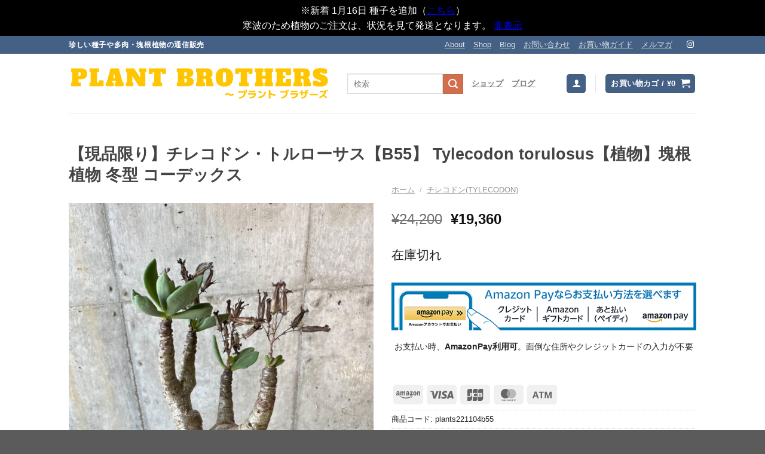

--- FILE ---
content_type: text/html; charset=UTF-8
request_url: https://plant-brothers.jp/product/plants221104b55/
body_size: 60342
content:
<!DOCTYPE html>
<html dir="ltr" lang="ja" prefix="og: https://ogp.me/ns#" class="loading-site no-js">
<head>
	<meta charset="UTF-8" />
	<link rel="profile" href="http://gmpg.org/xfn/11" />
	<link rel="pingback" href="https://plant-brothers.jp/xmlrpc.php" />

	<script>(function(html){html.className = html.className.replace(/\bno-js\b/,'js')})(document.documentElement);</script>
<title>【現品限り】チレコドン・トルローサス【B55】 Tylecodon torulosus【植物】塊根植物 冬型 コーデックス | プラントブラザーズ</title>
	<style>img:is([sizes="auto" i], [sizes^="auto," i]) { contain-intrinsic-size: 3000px 1500px }</style>
	
		<!-- All in One SEO 4.9.3 - aioseo.com -->
	<meta name="robots" content="max-image-preview:large" />
	<link rel="canonical" href="https://plant-brothers.jp/product/plants221104b55/" />
	<meta name="generator" content="All in One SEO (AIOSEO) 4.9.3" />
		<meta property="og:locale" content="ja_JP" />
		<meta property="og:site_name" content="プラントブラザーズ" />
		<meta property="og:type" content="article" />
		<meta property="og:title" content="【現品限り】チレコドン・トルローサス【B55】 Tylecodon torulosus【植物】塊根植物 冬型 コーデックス | プラントブラザーズ" />
		<meta property="og:url" content="https://plant-brothers.jp/product/plants221104b55/" />
		<meta property="fb:app_id" content="2639754289571025" />
		<meta property="og:image" content="https://plant-brothers.jp/wp-content/uploads/plants221104b55.jpg" />
		<meta property="og:image:secure_url" content="https://plant-brothers.jp/wp-content/uploads/plants221104b55.jpg" />
		<meta property="og:image:width" content="750" />
		<meta property="og:image:height" content="1000" />
		<meta property="article:published_time" content="2022-11-04T07:01:07+00:00" />
		<meta property="article:modified_time" content="2025-03-19T05:52:53+00:00" />
		<meta property="article:publisher" content="https://www.facebook.com/plantbrothers" />
		<meta name="twitter:card" content="summary_large_image" />
		<meta name="twitter:site" content="@plant_brothers" />
		<meta name="twitter:title" content="【現品限り】チレコドン・トルローサス【B55】 Tylecodon torulosus【植物】塊根植物 冬型 コーデックス | プラントブラザーズ" />
		<meta name="twitter:image" content="https://plant-brothers.jp/wp-content/uploads/plants221104b55.jpg" />
		<script type="application/ld+json" class="aioseo-schema">
			{"@context":"https:\/\/schema.org","@graph":[{"@type":"BreadcrumbList","@id":"https:\/\/plant-brothers.jp\/product\/plants221104b55\/#breadcrumblist","itemListElement":[{"@type":"ListItem","@id":"https:\/\/plant-brothers.jp#listItem","position":1,"name":"\u30db\u30fc\u30e0","item":"https:\/\/plant-brothers.jp","nextItem":{"@type":"ListItem","@id":"https:\/\/plant-brothers.jp\/shop\/#listItem","name":"Shop"}},{"@type":"ListItem","@id":"https:\/\/plant-brothers.jp\/shop\/#listItem","position":2,"name":"Shop","item":"https:\/\/plant-brothers.jp\/shop\/","nextItem":{"@type":"ListItem","@id":"https:\/\/plant-brothers.jp\/product-category\/tylecodon\/#listItem","name":"\u30c1\u30ec\u30b3\u30c9\u30f3(Tylecodon)"},"previousItem":{"@type":"ListItem","@id":"https:\/\/plant-brothers.jp#listItem","name":"\u30db\u30fc\u30e0"}},{"@type":"ListItem","@id":"https:\/\/plant-brothers.jp\/product-category\/tylecodon\/#listItem","position":3,"name":"\u30c1\u30ec\u30b3\u30c9\u30f3(Tylecodon)","item":"https:\/\/plant-brothers.jp\/product-category\/tylecodon\/","nextItem":{"@type":"ListItem","@id":"https:\/\/plant-brothers.jp\/product\/plants221104b55\/#listItem","name":"\u3010\u73fe\u54c1\u9650\u308a\u3011\u30c1\u30ec\u30b3\u30c9\u30f3\u30fb\u30c8\u30eb\u30ed\u30fc\u30b5\u30b9\u3010B55\u3011 Tylecodon torulosus\u3010\u690d\u7269\u3011\u584a\u6839\u690d\u7269 \u51ac\u578b \u30b3\u30fc\u30c7\u30c3\u30af\u30b9"},"previousItem":{"@type":"ListItem","@id":"https:\/\/plant-brothers.jp\/shop\/#listItem","name":"Shop"}},{"@type":"ListItem","@id":"https:\/\/plant-brothers.jp\/product\/plants221104b55\/#listItem","position":4,"name":"\u3010\u73fe\u54c1\u9650\u308a\u3011\u30c1\u30ec\u30b3\u30c9\u30f3\u30fb\u30c8\u30eb\u30ed\u30fc\u30b5\u30b9\u3010B55\u3011 Tylecodon torulosus\u3010\u690d\u7269\u3011\u584a\u6839\u690d\u7269 \u51ac\u578b \u30b3\u30fc\u30c7\u30c3\u30af\u30b9","previousItem":{"@type":"ListItem","@id":"https:\/\/plant-brothers.jp\/product-category\/tylecodon\/#listItem","name":"\u30c1\u30ec\u30b3\u30c9\u30f3(Tylecodon)"}}]},{"@type":"ItemPage","@id":"https:\/\/plant-brothers.jp\/product\/plants221104b55\/#itempage","url":"https:\/\/plant-brothers.jp\/product\/plants221104b55\/","name":"\u3010\u73fe\u54c1\u9650\u308a\u3011\u30c1\u30ec\u30b3\u30c9\u30f3\u30fb\u30c8\u30eb\u30ed\u30fc\u30b5\u30b9\u3010B55\u3011 Tylecodon torulosus\u3010\u690d\u7269\u3011\u584a\u6839\u690d\u7269 \u51ac\u578b \u30b3\u30fc\u30c7\u30c3\u30af\u30b9 | \u30d7\u30e9\u30f3\u30c8\u30d6\u30e9\u30b6\u30fc\u30ba","inLanguage":"ja","isPartOf":{"@id":"https:\/\/plant-brothers.jp\/#website"},"breadcrumb":{"@id":"https:\/\/plant-brothers.jp\/product\/plants221104b55\/#breadcrumblist"},"image":{"@type":"ImageObject","url":"https:\/\/plant-brothers.jp\/wp-content\/uploads\/plants221104b55.jpg","@id":"https:\/\/plant-brothers.jp\/product\/plants221104b55\/#mainImage","width":750,"height":1000},"primaryImageOfPage":{"@id":"https:\/\/plant-brothers.jp\/product\/plants221104b55\/#mainImage"},"datePublished":"2022-11-04T16:01:07+09:00","dateModified":"2025-03-19T14:52:53+09:00"},{"@type":"Organization","@id":"https:\/\/plant-brothers.jp\/#organization","name":"\u30d7\u30e9\u30f3\u30c8\u30d6\u30e9\u30b6\u30fc\u30ba","description":"\u73cd\u3057\u3044\u7a2e\u5b50\u3084\u591a\u8089\u30fb\u584a\u6839\u690d\u7269\u3092\u30b3\u30ec\u30af\u30c8\u3059\u308b","url":"https:\/\/plant-brothers.jp\/","sameAs":["https:\/\/www.instagram.com\/plantbrothersi\/"]},{"@type":"WebSite","@id":"https:\/\/plant-brothers.jp\/#website","url":"https:\/\/plant-brothers.jp\/","name":"\u30d7\u30e9\u30f3\u30c8\u30d6\u30e9\u30b6\u30fc\u30ba","description":"\u73cd\u3057\u3044\u7a2e\u5b50\u3084\u591a\u8089\u30fb\u584a\u6839\u690d\u7269\u3092\u30b3\u30ec\u30af\u30c8\u3059\u308b","inLanguage":"ja","publisher":{"@id":"https:\/\/plant-brothers.jp\/#organization"}}]}
		</script>
		<!-- All in One SEO -->


<!-- Google Tag Manager for WordPress by gtm4wp.com -->
<script data-cfasync="false" data-pagespeed-no-defer>
	var gtm4wp_datalayer_name = "dataLayer";
	var dataLayer = dataLayer || [];
	const gtm4wp_use_sku_instead = 0;
	const gtm4wp_currency = 'JPY';
	const gtm4wp_product_per_impression = 12;
	const gtm4wp_clear_ecommerce = false;
	const gtm4wp_datalayer_max_timeout = 2000;
</script>
<!-- End Google Tag Manager for WordPress by gtm4wp.com --><meta name="viewport" content="width=device-width, initial-scale=1" /><script>window._wca = window._wca || [];</script>
<link rel='dns-prefetch' href='//stats.wp.com' />
<link rel='prefetch' href='https://plant-brothers.jp/wp-content/themes/flatsome/assets/js/flatsome.js?ver=e1ad26bd5672989785e1' />
<link rel='prefetch' href='https://plant-brothers.jp/wp-content/themes/flatsome/assets/js/chunk.slider.js?ver=3.19.15' />
<link rel='prefetch' href='https://plant-brothers.jp/wp-content/themes/flatsome/assets/js/chunk.popups.js?ver=3.19.15' />
<link rel='prefetch' href='https://plant-brothers.jp/wp-content/themes/flatsome/assets/js/chunk.tooltips.js?ver=3.19.15' />
<link rel='prefetch' href='https://plant-brothers.jp/wp-content/themes/flatsome/assets/js/woocommerce.js?ver=dd6035ce106022a74757' />
<link rel="alternate" type="application/rss+xml" title="プラントブラザーズ &raquo; フィード" href="https://plant-brothers.jp/feed/" />
<link rel="alternate" type="application/rss+xml" title="プラントブラザーズ &raquo; コメントフィード" href="https://plant-brothers.jp/comments/feed/" />

<!-- Google Tag Manager for WordPress by gtm4wp.com -->
<!-- GTM Container placement set to footer -->
<script data-cfasync="false" data-pagespeed-no-defer>
	var dataLayer_content = {"visitorLoginState":"logged-out","visitorType":"visitor-logged-out","visitorEmail":"","visitorEmailHash":"","visitorRegistrationDate":"","visitorUsername":"","visitorIP":"18.118.218.221","pageTitle":"【現品限り】チレコドン・トルローサス【B55】 Tylecodon torulosus【植物】塊根植物 冬型 コーデックス | プラントブラザーズ","pagePostType":"product","pagePostType2":"single-product","pagePostAuthorID":1,"pagePostAuthor":"プラントブラザーズ","pagePostDate":"2022年11月4日","pagePostDateYear":2022,"pagePostDateMonth":11,"pagePostDateDay":4,"pagePostDateDayName":"金曜日","pagePostDateHour":16,"pagePostDateMinute":1,"pagePostDateIso":"2022-11-04T16:01:07+09:00","pagePostDateUnix":1667577667,"pagePostTerms":{"product_type":["simple"],"product_visibility":["outofstock"],"product_cat":["セール対象商品","チレコドン(Tylecodon)"],"product_shipping_class":["宅配便のみ"],"pa_itemvar":["植物のみ"],"meta":{"total_sales":0}},"postCountOnPage":1,"postCountTotal":1,"postID":21555,"postFormat":"standard","customerTotalOrders":0,"customerTotalOrderValue":0,"customerFirstName":"","customerLastName":"","customerBillingFirstName":"","customerBillingLastName":"","customerBillingCompany":"","customerBillingAddress1":"","customerBillingAddress2":"","customerBillingCity":"","customerBillingState":"","customerBillingPostcode":"","customerBillingCountry":"","customerBillingEmail":"","customerBillingEmailHash":"","customerBillingPhone":"","customerShippingFirstName":"","customerShippingLastName":"","customerShippingCompany":"","customerShippingAddress1":"","customerShippingAddress2":"","customerShippingCity":"","customerShippingState":"","customerShippingPostcode":"","customerShippingCountry":"","cartContent":{"totals":{"applied_coupons":[],"discount_total":0,"subtotal":0,"total":0},"items":[]},"productRatingCounts":[],"productAverageRating":0,"productReviewCount":0,"productType":"simple","productIsVariable":0};
	dataLayer.push( dataLayer_content );
</script>
<script data-cfasync="false" data-pagespeed-no-defer>
(function(w,d,s,l,i){w[l]=w[l]||[];w[l].push({'gtm.start':
new Date().getTime(),event:'gtm.js'});var f=d.getElementsByTagName(s)[0],
j=d.createElement(s),dl=l!='dataLayer'?'&l='+l:'';j.async=true;j.src=
'//www.googletagmanager.com/gtm.js?id='+i+dl;f.parentNode.insertBefore(j,f);
})(window,document,'script','dataLayer','GTM-KL42GPS');
</script>
<!-- End Google Tag Manager for WordPress by gtm4wp.com --><link rel="alternate" type="application/rss+xml" title="プラントブラザーズ &raquo; 【現品限り】チレコドン・トルローサス【B55】 Tylecodon torulosus【植物】塊根植物 冬型 コーデックス のコメントのフィード" href="https://plant-brothers.jp/product/plants221104b55/feed/" />
<script type="text/javascript">
/* <![CDATA[ */
window._wpemojiSettings = {"baseUrl":"https:\/\/s.w.org\/images\/core\/emoji\/16.0.1\/72x72\/","ext":".png","svgUrl":"https:\/\/s.w.org\/images\/core\/emoji\/16.0.1\/svg\/","svgExt":".svg","source":{"concatemoji":"https:\/\/plant-brothers.jp\/wp-includes\/js\/wp-emoji-release.min.js?ver=6.8.3"}};
/*! This file is auto-generated */
!function(s,n){var o,i,e;function c(e){try{var t={supportTests:e,timestamp:(new Date).valueOf()};sessionStorage.setItem(o,JSON.stringify(t))}catch(e){}}function p(e,t,n){e.clearRect(0,0,e.canvas.width,e.canvas.height),e.fillText(t,0,0);var t=new Uint32Array(e.getImageData(0,0,e.canvas.width,e.canvas.height).data),a=(e.clearRect(0,0,e.canvas.width,e.canvas.height),e.fillText(n,0,0),new Uint32Array(e.getImageData(0,0,e.canvas.width,e.canvas.height).data));return t.every(function(e,t){return e===a[t]})}function u(e,t){e.clearRect(0,0,e.canvas.width,e.canvas.height),e.fillText(t,0,0);for(var n=e.getImageData(16,16,1,1),a=0;a<n.data.length;a++)if(0!==n.data[a])return!1;return!0}function f(e,t,n,a){switch(t){case"flag":return n(e,"\ud83c\udff3\ufe0f\u200d\u26a7\ufe0f","\ud83c\udff3\ufe0f\u200b\u26a7\ufe0f")?!1:!n(e,"\ud83c\udde8\ud83c\uddf6","\ud83c\udde8\u200b\ud83c\uddf6")&&!n(e,"\ud83c\udff4\udb40\udc67\udb40\udc62\udb40\udc65\udb40\udc6e\udb40\udc67\udb40\udc7f","\ud83c\udff4\u200b\udb40\udc67\u200b\udb40\udc62\u200b\udb40\udc65\u200b\udb40\udc6e\u200b\udb40\udc67\u200b\udb40\udc7f");case"emoji":return!a(e,"\ud83e\udedf")}return!1}function g(e,t,n,a){var r="undefined"!=typeof WorkerGlobalScope&&self instanceof WorkerGlobalScope?new OffscreenCanvas(300,150):s.createElement("canvas"),o=r.getContext("2d",{willReadFrequently:!0}),i=(o.textBaseline="top",o.font="600 32px Arial",{});return e.forEach(function(e){i[e]=t(o,e,n,a)}),i}function t(e){var t=s.createElement("script");t.src=e,t.defer=!0,s.head.appendChild(t)}"undefined"!=typeof Promise&&(o="wpEmojiSettingsSupports",i=["flag","emoji"],n.supports={everything:!0,everythingExceptFlag:!0},e=new Promise(function(e){s.addEventListener("DOMContentLoaded",e,{once:!0})}),new Promise(function(t){var n=function(){try{var e=JSON.parse(sessionStorage.getItem(o));if("object"==typeof e&&"number"==typeof e.timestamp&&(new Date).valueOf()<e.timestamp+604800&&"object"==typeof e.supportTests)return e.supportTests}catch(e){}return null}();if(!n){if("undefined"!=typeof Worker&&"undefined"!=typeof OffscreenCanvas&&"undefined"!=typeof URL&&URL.createObjectURL&&"undefined"!=typeof Blob)try{var e="postMessage("+g.toString()+"("+[JSON.stringify(i),f.toString(),p.toString(),u.toString()].join(",")+"));",a=new Blob([e],{type:"text/javascript"}),r=new Worker(URL.createObjectURL(a),{name:"wpTestEmojiSupports"});return void(r.onmessage=function(e){c(n=e.data),r.terminate(),t(n)})}catch(e){}c(n=g(i,f,p,u))}t(n)}).then(function(e){for(var t in e)n.supports[t]=e[t],n.supports.everything=n.supports.everything&&n.supports[t],"flag"!==t&&(n.supports.everythingExceptFlag=n.supports.everythingExceptFlag&&n.supports[t]);n.supports.everythingExceptFlag=n.supports.everythingExceptFlag&&!n.supports.flag,n.DOMReady=!1,n.readyCallback=function(){n.DOMReady=!0}}).then(function(){return e}).then(function(){var e;n.supports.everything||(n.readyCallback(),(e=n.source||{}).concatemoji?t(e.concatemoji):e.wpemoji&&e.twemoji&&(t(e.twemoji),t(e.wpemoji)))}))}((window,document),window._wpemojiSettings);
/* ]]> */
</script>
<style id='wp-emoji-styles-inline-css' type='text/css'>

	img.wp-smiley, img.emoji {
		display: inline !important;
		border: none !important;
		box-shadow: none !important;
		height: 1em !important;
		width: 1em !important;
		margin: 0 0.07em !important;
		vertical-align: -0.1em !important;
		background: none !important;
		padding: 0 !important;
	}
</style>
<style id='wp-block-library-inline-css' type='text/css'>
:root{--wp-admin-theme-color:#007cba;--wp-admin-theme-color--rgb:0,124,186;--wp-admin-theme-color-darker-10:#006ba1;--wp-admin-theme-color-darker-10--rgb:0,107,161;--wp-admin-theme-color-darker-20:#005a87;--wp-admin-theme-color-darker-20--rgb:0,90,135;--wp-admin-border-width-focus:2px;--wp-block-synced-color:#7a00df;--wp-block-synced-color--rgb:122,0,223;--wp-bound-block-color:var(--wp-block-synced-color)}@media (min-resolution:192dpi){:root{--wp-admin-border-width-focus:1.5px}}.wp-element-button{cursor:pointer}:root{--wp--preset--font-size--normal:16px;--wp--preset--font-size--huge:42px}:root .has-very-light-gray-background-color{background-color:#eee}:root .has-very-dark-gray-background-color{background-color:#313131}:root .has-very-light-gray-color{color:#eee}:root .has-very-dark-gray-color{color:#313131}:root .has-vivid-green-cyan-to-vivid-cyan-blue-gradient-background{background:linear-gradient(135deg,#00d084,#0693e3)}:root .has-purple-crush-gradient-background{background:linear-gradient(135deg,#34e2e4,#4721fb 50%,#ab1dfe)}:root .has-hazy-dawn-gradient-background{background:linear-gradient(135deg,#faaca8,#dad0ec)}:root .has-subdued-olive-gradient-background{background:linear-gradient(135deg,#fafae1,#67a671)}:root .has-atomic-cream-gradient-background{background:linear-gradient(135deg,#fdd79a,#004a59)}:root .has-nightshade-gradient-background{background:linear-gradient(135deg,#330968,#31cdcf)}:root .has-midnight-gradient-background{background:linear-gradient(135deg,#020381,#2874fc)}.has-regular-font-size{font-size:1em}.has-larger-font-size{font-size:2.625em}.has-normal-font-size{font-size:var(--wp--preset--font-size--normal)}.has-huge-font-size{font-size:var(--wp--preset--font-size--huge)}.has-text-align-center{text-align:center}.has-text-align-left{text-align:left}.has-text-align-right{text-align:right}#end-resizable-editor-section{display:none}.aligncenter{clear:both}.items-justified-left{justify-content:flex-start}.items-justified-center{justify-content:center}.items-justified-right{justify-content:flex-end}.items-justified-space-between{justify-content:space-between}.screen-reader-text{border:0;clip-path:inset(50%);height:1px;margin:-1px;overflow:hidden;padding:0;position:absolute;width:1px;word-wrap:normal!important}.screen-reader-text:focus{background-color:#ddd;clip-path:none;color:#444;display:block;font-size:1em;height:auto;left:5px;line-height:normal;padding:15px 23px 14px;text-decoration:none;top:5px;width:auto;z-index:100000}html :where(.has-border-color){border-style:solid}html :where([style*=border-top-color]){border-top-style:solid}html :where([style*=border-right-color]){border-right-style:solid}html :where([style*=border-bottom-color]){border-bottom-style:solid}html :where([style*=border-left-color]){border-left-style:solid}html :where([style*=border-width]){border-style:solid}html :where([style*=border-top-width]){border-top-style:solid}html :where([style*=border-right-width]){border-right-style:solid}html :where([style*=border-bottom-width]){border-bottom-style:solid}html :where([style*=border-left-width]){border-left-style:solid}html :where(img[class*=wp-image-]){height:auto;max-width:100%}:where(figure){margin:0 0 1em}html :where(.is-position-sticky){--wp-admin--admin-bar--position-offset:var(--wp-admin--admin-bar--height,0px)}@media screen and (max-width:600px){html :where(.is-position-sticky){--wp-admin--admin-bar--position-offset:0px}}
</style>
<link rel='stylesheet' id='cr-frontend-css-css' href='https://plant-brothers.jp/wp-content/plugins/customer-reviews-woocommerce/css/frontend.css?ver=5.98.0' type='text/css' media='all' />
<link rel='stylesheet' id='contact-form-7-css' href='https://plant-brothers.jp/wp-content/plugins/contact-form-7/includes/css/styles.css?ver=6.1.4' type='text/css' media='all' />
<link rel='stylesheet' id='photoswipe-css' href='https://plant-brothers.jp/wp-content/plugins/woocommerce/assets/css/photoswipe/photoswipe.min.css?ver=10.4.3' type='text/css' media='all' />
<link rel='stylesheet' id='photoswipe-default-skin-css' href='https://plant-brothers.jp/wp-content/plugins/woocommerce/assets/css/photoswipe/default-skin/default-skin.min.css?ver=10.4.3' type='text/css' media='all' />
<style id='woocommerce-inline-inline-css' type='text/css'>
.woocommerce form .form-row .required { visibility: visible; }
</style>
<link rel='stylesheet' id='wt-import-export-for-woo-css' href='https://plant-brothers.jp/wp-content/plugins/wt-import-export-for-woo/public/css/wt-import-export-for-woo-public.css?ver=1.2.5' type='text/css' media='all' />
<link rel='stylesheet' id='wt-smart-coupon-for-woo-css' href='https://plant-brothers.jp/wp-content/plugins/wt-smart-coupons-for-woocommerce/public/css/wt-smart-coupon-public.css?ver=2.2.4' type='text/css' media='all' />
<link rel='stylesheet' id='yyi_rinker_stylesheet-css' href='https://plant-brothers.jp/wp-content/plugins/yyi-rinker/css/style.css?v=1.11.1&#038;ver=6.8.3' type='text/css' media='all' />
<link rel='stylesheet' id='flatsome-swatches-frontend-css' href='https://plant-brothers.jp/wp-content/themes/flatsome/assets/css/extensions/flatsome-swatches-frontend.css?ver=3.19.15' type='text/css' media='all' />
<link rel='stylesheet' id='wc_stripe_express_checkout_style-css' href='https://plant-brothers.jp/wp-content/plugins/woocommerce-gateway-stripe/build/express-checkout.css?ver=f49792bd42ded7e3e1cb' type='text/css' media='all' />
<link rel='stylesheet' id='flatsome-main-css' href='https://plant-brothers.jp/wp-content/themes/flatsome/assets/css/flatsome.css?ver=3.19.15' type='text/css' media='all' />
<style id='flatsome-main-inline-css' type='text/css'>
@font-face {
				font-family: "fl-icons";
				font-display: block;
				src: url(https://plant-brothers.jp/wp-content/themes/flatsome/assets/css/icons/fl-icons.eot?v=3.19.15);
				src:
					url(https://plant-brothers.jp/wp-content/themes/flatsome/assets/css/icons/fl-icons.eot#iefix?v=3.19.15) format("embedded-opentype"),
					url(https://plant-brothers.jp/wp-content/themes/flatsome/assets/css/icons/fl-icons.woff2?v=3.19.15) format("woff2"),
					url(https://plant-brothers.jp/wp-content/themes/flatsome/assets/css/icons/fl-icons.ttf?v=3.19.15) format("truetype"),
					url(https://plant-brothers.jp/wp-content/themes/flatsome/assets/css/icons/fl-icons.woff?v=3.19.15) format("woff"),
					url(https://plant-brothers.jp/wp-content/themes/flatsome/assets/css/icons/fl-icons.svg?v=3.19.15#fl-icons) format("svg");
			}
</style>
<link rel='stylesheet' id='flatsome-shop-css' href='https://plant-brothers.jp/wp-content/themes/flatsome/assets/css/flatsome-shop.css?ver=3.19.15' type='text/css' media='all' />
<link rel='stylesheet' id='flatsome-style-css' href='https://plant-brothers.jp/wp-content/themes/flatsome-child/style.css?ver=3.0' type='text/css' media='all' />
<script type="text/javascript" src="https://plant-brothers.jp/wp-includes/js/jquery/jquery.min.js?ver=3.7.1" id="jquery-core-js"></script>
<script type="text/javascript" src="https://plant-brothers.jp/wp-includes/js/jquery/jquery-migrate.min.js?ver=3.4.1" id="jquery-migrate-js"></script>
<script type="text/javascript" src="https://plant-brothers.jp/wp-includes/js/dist/hooks.min.js?ver=4d63a3d491d11ffd8ac6" id="wp-hooks-js"></script>
<script type="text/javascript" src="https://plant-brothers.jp/wp-content/plugins/woocommerce/assets/js/jquery-blockui/jquery.blockUI.min.js?ver=2.7.0-wc.10.4.3" id="wc-jquery-blockui-js" data-wp-strategy="defer"></script>
<script type="text/javascript" id="wc-add-to-cart-js-extra">
/* <![CDATA[ */
var wc_add_to_cart_params = {"ajax_url":"\/wp-admin\/admin-ajax.php","wc_ajax_url":"\/?wc-ajax=%%endpoint%%","i18n_view_cart":"\u304a\u8cb7\u3044\u7269\u30ab\u30b4\u3092\u8868\u793a","cart_url":"https:\/\/plant-brothers.jp\/cart\/","is_cart":"","cart_redirect_after_add":"no"};
/* ]]> */
</script>
<script type="text/javascript" src="https://plant-brothers.jp/wp-content/plugins/woocommerce/assets/js/frontend/add-to-cart.min.js?ver=10.4.3" id="wc-add-to-cart-js" defer="defer" data-wp-strategy="defer"></script>
<script type="text/javascript" src="https://plant-brothers.jp/wp-content/plugins/woocommerce/assets/js/photoswipe/photoswipe.min.js?ver=4.1.1-wc.10.4.3" id="wc-photoswipe-js" defer="defer" data-wp-strategy="defer"></script>
<script type="text/javascript" src="https://plant-brothers.jp/wp-content/plugins/woocommerce/assets/js/photoswipe/photoswipe-ui-default.min.js?ver=4.1.1-wc.10.4.3" id="wc-photoswipe-ui-default-js" defer="defer" data-wp-strategy="defer"></script>
<script type="text/javascript" id="wc-single-product-js-extra">
/* <![CDATA[ */
var wc_single_product_params = {"i18n_required_rating_text":"\u8a55\u4fa1\u3092\u9078\u629e\u3057\u3066\u304f\u3060\u3055\u3044","i18n_rating_options":["1\u3064\u661f (\u6700\u9ad8\u8a55\u4fa1: 5\u3064\u661f)","2\u3064\u661f (\u6700\u9ad8\u8a55\u4fa1: 5\u3064\u661f)","3\u3064\u661f (\u6700\u9ad8\u8a55\u4fa1: 5\u3064\u661f)","4\u3064\u661f (\u6700\u9ad8\u8a55\u4fa1: 5\u3064\u661f)","5\u3064\u661f (\u6700\u9ad8\u8a55\u4fa1: 5\u3064\u661f)"],"i18n_product_gallery_trigger_text":"\u30d5\u30eb\u30b9\u30af\u30ea\u30fc\u30f3\u753b\u50cf\u30ae\u30e3\u30e9\u30ea\u30fc\u3092\u8868\u793a","review_rating_required":"yes","flexslider":{"rtl":false,"animation":"slide","smoothHeight":true,"directionNav":false,"controlNav":"thumbnails","slideshow":false,"animationSpeed":500,"animationLoop":false,"allowOneSlide":false},"zoom_enabled":"","zoom_options":[],"photoswipe_enabled":"1","photoswipe_options":{"shareEl":false,"closeOnScroll":false,"history":false,"hideAnimationDuration":0,"showAnimationDuration":0},"flexslider_enabled":""};
/* ]]> */
</script>
<script type="text/javascript" src="https://plant-brothers.jp/wp-content/plugins/woocommerce/assets/js/frontend/single-product.min.js?ver=10.4.3" id="wc-single-product-js" defer="defer" data-wp-strategy="defer"></script>
<script type="text/javascript" src="https://plant-brothers.jp/wp-content/plugins/woocommerce/assets/js/js-cookie/js.cookie.min.js?ver=2.1.4-wc.10.4.3" id="wc-js-cookie-js" data-wp-strategy="defer"></script>
<script type="text/javascript" id="wt-smart-coupon-for-woo-js-extra">
/* <![CDATA[ */
var WTSmartCouponOBJ = {"ajaxurl":"https:\/\/plant-brothers.jp\/wp-admin\/admin-ajax.php","wc_ajax_url":"https:\/\/plant-brothers.jp\/?wc-ajax=","nonces":{"public":"9118933649","apply_coupon":"7aa8c616fc"},"labels":{"please_wait":"Please wait...","choose_variation":"Please choose a variation","error":"Error !!!"},"shipping_method":[],"payment_method":"","is_cart":""};
/* ]]> */
</script>
<script type="text/javascript" src="https://plant-brothers.jp/wp-content/plugins/wt-smart-coupons-for-woocommerce/public/js/wt-smart-coupon-public.js?ver=2.2.4" id="wt-smart-coupon-for-woo-js"></script>
<script type="text/javascript" src="https://plant-brothers.jp/wp-content/plugins/yyi-rinker/js/event-tracking.js?v=1.11.1" id="yyi_rinker_event_tracking_script-js"></script>
<script type="text/javascript" src="https://stats.wp.com/s-202605.js" id="woocommerce-analytics-js" defer="defer" data-wp-strategy="defer"></script>
<script type="text/javascript" id="wpm-js-extra">
/* <![CDATA[ */
var wpm = {"ajax_url":"https:\/\/plant-brothers.jp\/wp-admin\/admin-ajax.php","root":"https:\/\/plant-brothers.jp\/wp-json\/","nonce_wp_rest":"7c031ec25f","nonce_ajax":"ff315adf3f"};
/* ]]> */
</script>
<script type="text/javascript" src="https://plant-brothers.jp/wp-content/plugins/woocommerce-google-adwords-conversion-tracking-tag/js/public/wpm-public.p1.min.js?ver=1.49.2" id="wpm-js"></script>
<link rel="https://api.w.org/" href="https://plant-brothers.jp/wp-json/" /><link rel="alternate" title="JSON" type="application/json" href="https://plant-brothers.jp/wp-json/wp/v2/product/21555" /><link rel="EditURI" type="application/rsd+xml" title="RSD" href="https://plant-brothers.jp/xmlrpc.php?rsd" />
<meta name="generator" content="WordPress 6.8.3" />
<meta name="generator" content="WooCommerce 10.4.3" />
<link rel='shortlink' href='https://plant-brothers.jp/?p=21555' />
<link rel="alternate" title="oEmbed (JSON)" type="application/json+oembed" href="https://plant-brothers.jp/wp-json/oembed/1.0/embed?url=https%3A%2F%2Fplant-brothers.jp%2Fproduct%2Fplants221104b55%2F" />
<link rel="alternate" title="oEmbed (XML)" type="text/xml+oembed" href="https://plant-brothers.jp/wp-json/oembed/1.0/embed?url=https%3A%2F%2Fplant-brothers.jp%2Fproduct%2Fplants221104b55%2F&#038;format=xml" />
	<style>img#wpstats{display:none}</style>
		<style>
.yyi-rinker-images {
    display: flex;
    justify-content: center;
    align-items: center;
    position: relative;

}
div.yyi-rinker-image img.yyi-rinker-main-img.hidden {
    display: none;
}

.yyi-rinker-images-arrow {
    cursor: pointer;
    position: absolute;
    top: 50%;
    display: block;
    margin-top: -11px;
    opacity: 0.6;
    width: 22px;
}

.yyi-rinker-images-arrow-left{
    left: -10px;
}
.yyi-rinker-images-arrow-right{
    right: -10px;
}

.yyi-rinker-images-arrow-left.hidden {
    display: none;
}

.yyi-rinker-images-arrow-right.hidden {
    display: none;
}
div.yyi-rinker-contents.yyi-rinker-design-tate  div.yyi-rinker-box{
    flex-direction: column;
}

div.yyi-rinker-contents.yyi-rinker-design-slim div.yyi-rinker-box .yyi-rinker-links {
    flex-direction: column;
}

div.yyi-rinker-contents.yyi-rinker-design-slim div.yyi-rinker-info {
    width: 100%;
}

div.yyi-rinker-contents.yyi-rinker-design-slim .yyi-rinker-title {
    text-align: center;
}

div.yyi-rinker-contents.yyi-rinker-design-slim .yyi-rinker-links {
    text-align: center;
}
div.yyi-rinker-contents.yyi-rinker-design-slim .yyi-rinker-image {
    margin: auto;
}

div.yyi-rinker-contents.yyi-rinker-design-slim div.yyi-rinker-info ul.yyi-rinker-links li {
	align-self: stretch;
}
div.yyi-rinker-contents.yyi-rinker-design-slim div.yyi-rinker-box div.yyi-rinker-info {
	padding: 0;
}
div.yyi-rinker-contents.yyi-rinker-design-slim div.yyi-rinker-box {
	flex-direction: column;
	padding: 14px 5px 0;
}

.yyi-rinker-design-slim div.yyi-rinker-box div.yyi-rinker-info {
	text-align: center;
}

.yyi-rinker-design-slim div.price-box span.price {
	display: block;
}

div.yyi-rinker-contents.yyi-rinker-design-slim div.yyi-rinker-info div.yyi-rinker-title a{
	font-size:16px;
}

div.yyi-rinker-contents.yyi-rinker-design-slim ul.yyi-rinker-links li.amazonkindlelink:before,  div.yyi-rinker-contents.yyi-rinker-design-slim ul.yyi-rinker-links li.amazonlink:before,  div.yyi-rinker-contents.yyi-rinker-design-slim ul.yyi-rinker-links li.rakutenlink:before, div.yyi-rinker-contents.yyi-rinker-design-slim ul.yyi-rinker-links li.yahoolink:before, div.yyi-rinker-contents.yyi-rinker-design-slim ul.yyi-rinker-links li.mercarilink:before {
	font-size:12px;
}

div.yyi-rinker-contents.yyi-rinker-design-slim ul.yyi-rinker-links li a {
	font-size: 13px;
}
.entry-content ul.yyi-rinker-links li {
	padding: 0;
}

div.yyi-rinker-contents .yyi-rinker-attention.attention_desing_right_ribbon {
    width: 89px;
    height: 91px;
    position: absolute;
    top: -1px;
    right: -1px;
    left: auto;
    overflow: hidden;
}

div.yyi-rinker-contents .yyi-rinker-attention.attention_desing_right_ribbon span {
    display: inline-block;
    width: 146px;
    position: absolute;
    padding: 4px 0;
    left: -13px;
    top: 12px;
    text-align: center;
    font-size: 12px;
    line-height: 24px;
    -webkit-transform: rotate(45deg);
    transform: rotate(45deg);
    box-shadow: 0 1px 3px rgba(0, 0, 0, 0.2);
}

div.yyi-rinker-contents .yyi-rinker-attention.attention_desing_right_ribbon {
    background: none;
}
.yyi-rinker-attention.attention_desing_right_ribbon .yyi-rinker-attention-after,
.yyi-rinker-attention.attention_desing_right_ribbon .yyi-rinker-attention-before{
display:none;
}
div.yyi-rinker-use-right_ribbon div.yyi-rinker-title {
    margin-right: 2rem;
}

				</style><!-- Google site verification - Google for WooCommerce -->
<meta name="google-site-verification" content="WUbtLuxgvvHpiMfQVOQCbp5z4eR8Say7MvzFl4a52Ok" />
<meta name="p:domain_verify" content="cffbfa5559747c91abc71c0e1554a058"/>

<link href="https://use.fontawesome.com/releases/v5.6.1/css/all.css" rel="stylesheet">

<script async src="https://s.yimg.jp/images/listing/tool/cv/ytag.js"></script>
<script>
window.yjDataLayer = window.yjDataLayer || [];
function ytag() { yjDataLayer.push(arguments); }
ytag({"type":"ycl_cookie"});
</script>

<script async src="https://js.stripe.com/v3/"></script>

	<noscript><style>.woocommerce-product-gallery{ opacity: 1 !important; }</style></noscript>
	
<!-- START Pixel Manager for WooCommerce -->

		<script>

			window.wpmDataLayer = window.wpmDataLayer || {};
			window.wpmDataLayer = Object.assign(window.wpmDataLayer, {"cart":{},"cart_item_keys":{},"version":{"number":"1.49.2","pro":false,"eligible_for_updates":false,"distro":"fms","beta":false,"show":true},"pixels":{"facebook":{"pixel_id":"1125839707811643","dynamic_remarketing":{"id_type":"sku"},"capi":false,"advanced_matching":false,"exclusion_patterns":[],"fbevents_js_url":"https://connect.facebook.net/en_US/fbevents.js"}},"shop":{"list_name":"Product | 【現品限り】チレコドン・トルローサス【B55】 Tylecodon torulosus【植物】塊根植物 冬型 コーデックス","list_id":"product_%e3%80%90%e7%8f%be%e5%93%81%e9%99%90%e3%82%8a%e3%80%91%e3%83%81%e3%83%ac%e3%82%b3%e3%83%89%e3%83%b3%e3%83%bb%e3%83%88%e3%83%ab%e3%83%ad%e3%83%bc%e3%82%b5%e3%82%b9%e3%80%90b55%e3%80%91-tylecodon-torulo","page_type":"product","product_type":"simple","currency":"JPY","selectors":{"addToCart":[],"beginCheckout":[]},"order_duplication_prevention":true,"view_item_list_trigger":{"test_mode":false,"background_color":"green","opacity":0.5,"repeat":true,"timeout":1000,"threshold":0.8000000000000000444089209850062616169452667236328125},"variations_output":true,"session_active":true},"page":{"id":21555,"title":"【現品限り】チレコドン・トルローサス【B55】 Tylecodon torulosus【植物】塊根植物 冬型 コーデックス","type":"product","categories":[],"parent":{"id":0,"title":"【現品限り】チレコドン・トルローサス【B55】 Tylecodon torulosus【植物】塊根植物 冬型 コーデックス","type":"product","categories":[]}},"general":{"user_logged_in":false,"scroll_tracking_thresholds":[],"page_id":21555,"exclude_domains":[],"server_2_server":{"active":false,"ip_exclude_list":[],"pageview_event_s2s":{"is_active":false,"pixels":["facebook"]}},"consent_management":{"explicit_consent":false},"lazy_load_pmw":false}});

		</script>

		
<!-- END Pixel Manager for WooCommerce -->
			<meta name="pm-dataLayer-meta" content="21555" class="wpmProductId"
				  data-id="21555">
					<script>
			(window.wpmDataLayer = window.wpmDataLayer || {}).products                = window.wpmDataLayer.products || {};
			window.wpmDataLayer.products[21555] = {"id":"21555","sku":"plants221104b55","price":19360,"brand":"","quantity":1,"dyn_r_ids":{"post_id":"21555","sku":"plants221104b55","gpf":"woocommerce_gpf_21555","gla":"gla_21555"},"is_variable":false,"type":"simple","name":"【現品限り】チレコドン・トルローサス【B55】 Tylecodon torulosus【植物】塊根植物 冬型 コーデックス","category":["セール対象商品","チレコドン(Tylecodon)"],"is_variation":false};
					</script>
		<link rel="icon" href="https://plant-brothers.jp/wp-content/uploads/cropped-pb-icon-32x32.gif" sizes="32x32" />
<link rel="icon" href="https://plant-brothers.jp/wp-content/uploads/cropped-pb-icon-192x192.gif" sizes="192x192" />
<link rel="apple-touch-icon" href="https://plant-brothers.jp/wp-content/uploads/cropped-pb-icon-180x180.gif" />
<meta name="msapplication-TileImage" content="https://plant-brothers.jp/wp-content/uploads/cropped-pb-icon-270x270.gif" />
<style id="custom-css" type="text/css">:root {--primary-color: #446084;--fs-color-primary: #446084;--fs-color-secondary: #d26e4b;--fs-color-success: #7a9c59;--fs-color-alert: #b20000;--fs-experimental-link-color: #0066c0;--fs-experimental-link-color-hover: #004ac1;}.tooltipster-base {--tooltip-color: #fff;--tooltip-bg-color: #000;}.off-canvas-right .mfp-content, .off-canvas-left .mfp-content {--drawer-width: 300px;}.off-canvas .mfp-content.off-canvas-cart {--drawer-width: 360px;}.header-main{height: 100px}#logo img{max-height: 100px}#logo{width:436px;}.header-bottom{min-height: 55px}.header-top{min-height: 30px}.transparent .header-main{height: 90px}.transparent #logo img{max-height: 90px}.has-transparent + .page-title:first-of-type,.has-transparent + #main > .page-title,.has-transparent + #main > div > .page-title,.has-transparent + #main .page-header-wrapper:first-of-type .page-title{padding-top: 120px;}.header.show-on-scroll,.stuck .header-main{height:70px!important}.stuck #logo img{max-height: 70px!important}.search-form{ width: 53%;}.header-bottom {background-color: #f1f1f1}.header-main .nav > li > a{line-height: 16px }.stuck .header-main .nav > li > a{line-height: 50px }.header-bottom-nav > li > a{line-height: 16px }@media (max-width: 549px) {.header-main{height: 70px}#logo img{max-height: 70px}}.nav-dropdown{font-size:100%}body{font-size: 100%;}@media screen and (max-width: 549px){body{font-size: 100%;}}.alt-font{font-family: "Dancing Script", sans-serif;}.alt-font {font-weight: 400!important;font-style: normal!important;}.has-equal-box-heights .box-image {padding-top: 88%;}.shop-page-title.featured-title .title-bg{ background-image: url(https://plant-brothers.jp/wp-content/uploads/plants221104b55.jpg)!important;}@media screen and (min-width: 550px){.products .box-vertical .box-image{min-width: 247px!important;width: 247px!important;}}.nav-vertical-fly-out > li + li {border-top-width: 1px; border-top-style: solid;}.label-new.menu-item > a:after{content:"New";}.label-hot.menu-item > a:after{content:"Hot";}.label-sale.menu-item > a:after{content:"Sale";}.label-popular.menu-item > a:after{content:"人気";}</style><style id="flatsome-swatches-css">.variations_form .ux-swatch.selected {box-shadow: 0 0 0 2px var(--fs-color-secondary);}.ux-swatches-in-loop .ux-swatch.selected {box-shadow: 0 0 0 2px var(--fs-color-secondary);}</style><style id="kirki-inline-styles">/* vietnamese */
@font-face {
  font-family: 'Dancing Script';
  font-style: normal;
  font-weight: 400;
  font-display: swap;
  src: url(https://plant-brothers.jp/wp-content/fonts/dancing-script/If2cXTr6YS-zF4S-kcSWSVi_sxjsohD9F50Ruu7BMSo3Rep8ltA.woff2) format('woff2');
  unicode-range: U+0102-0103, U+0110-0111, U+0128-0129, U+0168-0169, U+01A0-01A1, U+01AF-01B0, U+0300-0301, U+0303-0304, U+0308-0309, U+0323, U+0329, U+1EA0-1EF9, U+20AB;
}
/* latin-ext */
@font-face {
  font-family: 'Dancing Script';
  font-style: normal;
  font-weight: 400;
  font-display: swap;
  src: url(https://plant-brothers.jp/wp-content/fonts/dancing-script/If2cXTr6YS-zF4S-kcSWSVi_sxjsohD9F50Ruu7BMSo3ROp8ltA.woff2) format('woff2');
  unicode-range: U+0100-02BA, U+02BD-02C5, U+02C7-02CC, U+02CE-02D7, U+02DD-02FF, U+0304, U+0308, U+0329, U+1D00-1DBF, U+1E00-1E9F, U+1EF2-1EFF, U+2020, U+20A0-20AB, U+20AD-20C0, U+2113, U+2C60-2C7F, U+A720-A7FF;
}
/* latin */
@font-face {
  font-family: 'Dancing Script';
  font-style: normal;
  font-weight: 400;
  font-display: swap;
  src: url(https://plant-brothers.jp/wp-content/fonts/dancing-script/If2cXTr6YS-zF4S-kcSWSVi_sxjsohD9F50Ruu7BMSo3Sup8.woff2) format('woff2');
  unicode-range: U+0000-00FF, U+0131, U+0152-0153, U+02BB-02BC, U+02C6, U+02DA, U+02DC, U+0304, U+0308, U+0329, U+2000-206F, U+20AC, U+2122, U+2191, U+2193, U+2212, U+2215, U+FEFF, U+FFFD;
}</style>
		<!-- Global site tag (gtag.js) - Google Ads: AW-1004697123 - Google for WooCommerce -->
		<script async src="https://www.googletagmanager.com/gtag/js?id=AW-1004697123"></script>
		<script>
			window.dataLayer = window.dataLayer || [];
			function gtag() { dataLayer.push(arguments); }
			gtag( 'consent', 'default', {
				analytics_storage: 'denied',
				ad_storage: 'denied',
				ad_user_data: 'denied',
				ad_personalization: 'denied',
				region: ['AT', 'BE', 'BG', 'HR', 'CY', 'CZ', 'DK', 'EE', 'FI', 'FR', 'DE', 'GR', 'HU', 'IS', 'IE', 'IT', 'LV', 'LI', 'LT', 'LU', 'MT', 'NL', 'NO', 'PL', 'PT', 'RO', 'SK', 'SI', 'ES', 'SE', 'GB', 'CH'],
				wait_for_update: 500,
			} );
			gtag('js', new Date());
			gtag('set', 'developer_id.dOGY3NW', true);
			gtag("config", "AW-1004697123", { "groups": "GLA", "send_page_view": false });		</script>

		</head>

<body class="wp-singular product-template-default single single-product postid-21555 wp-theme-flatsome wp-child-theme-flatsome-child theme-flatsome woocommerce woocommerce-page woocommerce-demo-store woocommerce-no-js lightbox nav-dropdown-has-arrow nav-dropdown-has-shadow nav-dropdown-has-border">

<p role="complementary" aria-label="店舗情報通知" class="woocommerce-store-notice demo_store" data-notice-id="2598449e4739add23c8a5b6a13fa586d" style="display:none;">※新着 1月16日 種子を追加（<a href="https://plant-brothers.jp/product-category/new-item/">こちら</a>）<br />寒波のため植物のご注文は、状況を見て発送となります。 <a role="button" href="#" class="woocommerce-store-notice__dismiss-link">非表示</a></p><script type="text/javascript">
/* <![CDATA[ */
gtag("event", "page_view", {send_to: "GLA"});
/* ]]> */
</script>

<a class="skip-link screen-reader-text" href="#main">Skip to content</a>

<div id="wrapper">

	
	<header id="header" class="header has-sticky sticky-jump">
		<div class="header-wrapper">
			<div id="top-bar" class="header-top hide-for-sticky nav-dark hide-for-medium">
    <div class="flex-row container">
      <div class="flex-col hide-for-medium flex-left">
          <ul class="nav nav-left medium-nav-center nav-small  nav-line">
              <li class="html custom html_topbar_left"><strong class="uppercase">珍しい種子や多肉・塊根植物の通信販売</strong></li>          </ul>
      </div>

      <div class="flex-col hide-for-medium flex-center">
          <ul class="nav nav-center nav-small  nav-line">
                        </ul>
      </div>

      <div class="flex-col hide-for-medium flex-right">
         <ul class="nav top-bar-nav nav-right nav-small  nav-line">
              <li id="menu-item-595" class="menu-item menu-item-type-post_type menu-item-object-page menu-item-595 menu-item-design-default"><a href="https://plant-brothers.jp/pages/about/" class="nav-top-link">About</a></li>
<li id="menu-item-646" class="menu-item menu-item-type-post_type menu-item-object-page current_page_parent menu-item-646 menu-item-design-default"><a href="https://plant-brothers.jp/shop/" class="nav-top-link">Shop</a></li>
<li id="menu-item-596" class="menu-item menu-item-type-post_type menu-item-object-page menu-item-596 menu-item-design-default"><a href="https://plant-brothers.jp/blog/" class="nav-top-link">Blog</a></li>
<li id="menu-item-597" class="menu-item menu-item-type-post_type menu-item-object-page menu-item-597 menu-item-design-default"><a href="https://plant-brothers.jp/pages/contact/" class="nav-top-link">お問い合わせ</a></li>
<li id="menu-item-609" class="menu-item menu-item-type-post_type menu-item-object-page menu-item-609 menu-item-design-default"><a href="https://plant-brothers.jp/pages/faq/" class="nav-top-link">お買い物ガイド</a></li>
<li id="menu-item-3039" class="menu-item menu-item-type-post_type menu-item-object-page menu-item-3039 menu-item-design-default"><a href="https://plant-brothers.jp/merumaga-tourokup/" class="nav-top-link">メルマガ</a></li>
<li class="header-newsletter-item has-icon">

<a href="#header-newsletter-signup" class="tooltip "
  title="ニュースレターへの登録">

  
  </a>
	<div id="header-newsletter-signup"
	     class="lightbox-by-id lightbox-content mfp-hide lightbox-white "
	     style="max-width:700px ;padding:0px">
		
  <div class="banner has-hover" id="banner-772288826">
          <div class="banner-inner fill">
        <div class="banner-bg fill" >
            <img src="https://plant-brothers.jp/wp-content/themes/flatsome/assets/img/missing.jpg" class="bg" alt="" />                        <div class="overlay"></div>            
	<div class="is-border is-dashed"
		style="border-color:rgba(255,255,255,.3);border-width:2px 2px 2px 2px;margin:10px;">
	</div>
                    </div>
		
        <div class="banner-layers container">
            <div class="fill banner-link"></div>               <div id="text-box-1384463736" class="text-box banner-layer x10 md-x10 lg-x10 y50 md-y50 lg-y50 res-text">
                     <div data-animate="fadeInUp">           <div class="text-box-content text dark">
              
              <div class="text-inner text-left">
                  <h3 class="uppercase">ニュースレターへの登録</h3><p class="lead">新商品の入荷やお得なセール内容を配信します。</p>  
  
  <div class="
    mailpoet_form_popup_overlay
      "></div>
  <div
    id="mailpoet_form_1"
    class="
      mailpoet_form
      mailpoet_form_shortcode
      mailpoet_form_position_
      mailpoet_form_animation_
    "
      >

    <style type="text/css">
     #mailpoet_form_1 .mailpoet_form {  }
#mailpoet_form_1 .mailpoet_column_with_background { padding: 10px; }
#mailpoet_form_1 .mailpoet_form_column:not(:first-child) { margin-left: 20px; }
#mailpoet_form_1 .mailpoet_paragraph { line-height: 20px; margin-bottom: 20px; }
#mailpoet_form_1 .mailpoet_segment_label, #mailpoet_form_1 .mailpoet_text_label, #mailpoet_form_1 .mailpoet_textarea_label, #mailpoet_form_1 .mailpoet_select_label, #mailpoet_form_1 .mailpoet_radio_label, #mailpoet_form_1 .mailpoet_checkbox_label, #mailpoet_form_1 .mailpoet_list_label, #mailpoet_form_1 .mailpoet_date_label { display: block; font-weight: normal; }
#mailpoet_form_1 .mailpoet_text, #mailpoet_form_1 .mailpoet_textarea, #mailpoet_form_1 .mailpoet_select, #mailpoet_form_1 .mailpoet_date_month, #mailpoet_form_1 .mailpoet_date_day, #mailpoet_form_1 .mailpoet_date_year, #mailpoet_form_1 .mailpoet_date { display: block; }
#mailpoet_form_1 .mailpoet_text, #mailpoet_form_1 .mailpoet_textarea { width: 200px; }
#mailpoet_form_1 .mailpoet_checkbox {  }
#mailpoet_form_1 .mailpoet_submit {  }
#mailpoet_form_1 .mailpoet_divider {  }
#mailpoet_form_1 .mailpoet_message {  }
#mailpoet_form_1 .mailpoet_form_loading { width: 30px; text-align: center; line-height: normal; }
#mailpoet_form_1 .mailpoet_form_loading > span { width: 5px; height: 5px; background-color: #5b5b5b; }#mailpoet_form_1{border-radius: 0px;text-align: left;}#mailpoet_form_1 form.mailpoet_form {padding: 20px;}#mailpoet_form_1{width: 100%;}#mailpoet_form_1 .mailpoet_message {margin: 0; padding: 0 20px;}#mailpoet_form_1 .mailpoet_paragraph.last {margin-bottom: 0} @media (max-width: 500px) {#mailpoet_form_1 {background-image: none;}} @media (min-width: 500px) {#mailpoet_form_1 .last .mailpoet_paragraph:last-child {margin-bottom: 0}}  @media (max-width: 500px) {#mailpoet_form_1 .mailpoet_form_column:last-child .mailpoet_paragraph:last-child {margin-bottom: 0}} 
    </style>

    <form
      target="_self"
      method="post"
      action="https://plant-brothers.jp/wp-admin/admin-post.php?action=mailpoet_subscription_form"
      class="mailpoet_form mailpoet_form_form mailpoet_form_shortcode"
      novalidate
      data-delay=""
      data-exit-intent-enabled=""
      data-font-family=""
      data-cookie-expiration-time=""
    >
      <input type="hidden" name="data[form_id]" value="1" />
      <input type="hidden" name="token" value="d180c97405" />
      <input type="hidden" name="api_version" value="v1" />
      <input type="hidden" name="endpoint" value="subscribers" />
      <input type="hidden" name="mailpoet_method" value="subscribe" />

      <label class="mailpoet_hp_email_label" style="display: none !important;">このフィールドは空白のままにしてください<input type="email" name="data[email]"/></label><div class="mailpoet_paragraph "><input type="text" autocomplete="given-name" class="mailpoet_text" id="form_first_name_1" name="data[form_field_MWI2MDVkOWY1OGY1X2ZpcnN0X25hbWU=]" title="お名前" value="" style="width:100%;box-sizing:border-box;padding:5px;margin: 0 auto 0 0;" data-automation-id="form_first_name"  placeholder="お名前 *" aria-label="お名前 *" data-parsley-errors-container=".mailpoet_error_14cpf" data-parsley-names='[&quot;有効な名前を指定してください&quot;,&quot;名前に住所を含めることはできません。代わりに名前を追加してください。&quot;]' data-parsley-required="true" required aria-required="true" data-parsley-required-message="このフィールドは必須です。"/><span class="mailpoet_error_14cpf"></span></div>
<div class="mailpoet_paragraph "><input type="email" autocomplete="email" class="mailpoet_text" id="form_email_1" name="data[form_field_OTFkYTMzZGQ2YjQzX2VtYWls]" title="メールアドレス" value="" style="width:100%;box-sizing:border-box;padding:5px;margin: 0 auto 0 0;" data-automation-id="form_email"  placeholder="メールアドレス *" aria-label="メールアドレス *" data-parsley-errors-container=".mailpoet_error_5htsk" data-parsley-required="true" required aria-required="true" data-parsley-minlength="6" data-parsley-maxlength="150" data-parsley-type-message="このバリューは有効なメールです。" data-parsley-required-message="このフィールドは必須です。"/><span class="mailpoet_error_5htsk"></span></div>
<div class="mailpoet_paragraph "><input type="submit" class="mailpoet_submit" value="&gt; メルマガに登録する" data-automation-id="subscribe-submit-button" style="width:100%;box-sizing:border-box;background-color:#cf2e2e;border-style:solid;border-radius:0px !important;border-width:1px;border-color:#313131;padding:5px;margin: 0 auto 0 0;font-size:16px;line-height:1.5;height:auto;color:#ffffff;" /><span class="mailpoet_form_loading"><span class="mailpoet_bounce1"></span><span class="mailpoet_bounce2"></span><span class="mailpoet_bounce3"></span></span></div>

      <div class="mailpoet_message">
        <p class="mailpoet_validate_success"
                style="display:none;"
                >受信ボックスか迷惑メールフォルダを確認して購読手続きを完了してください。
        </p>
        <p class="mailpoet_validate_error"
                style="display:none;"
                >        </p>
      </div>
    </form>

      </div>

                </div>
           </div>
       </div>                     
<style>
#text-box-1384463736 {
  width: 60%;
}
#text-box-1384463736 .text-box-content {
  font-size: 100%;
}
@media (min-width:550px) {
  #text-box-1384463736 {
    width: 50%;
  }
}
</style>
    </div>
         </div>
      </div>

            
<style>
#banner-772288826 {
  padding-top: 500px;
}
#banner-772288826 .overlay {
  background-color: rgba(0,0,0,.4);
}
</style>
  </div>

	</div>
	
	</li>
<li class="html header-social-icons ml-0">
	<div class="social-icons follow-icons" ><a href="https://www.instagram.com/plantbrothersi/" target="_blank" data-label="Instagram" class="icon plain instagram tooltip" title="インスタでフォロー" aria-label="インスタでフォロー" rel="noopener nofollow" ><i class="icon-instagram" ></i></a></div></li>
          </ul>
      </div>

      
    </div>
</div>
<div id="masthead" class="header-main ">
      <div class="header-inner flex-row container logo-left medium-logo-center" role="navigation">

          <!-- Logo -->
          <div id="logo" class="flex-col logo">
            
<!-- Header logo -->
<a href="https://plant-brothers.jp/" title="プラントブラザーズ - 珍しい種子や多肉・塊根植物をコレクトする" rel="home">
		<img width="700" height="91" src="https://plant-brothers.jp/wp-content/uploads/plant-brothers-logo-min.png" class="header_logo header-logo" alt="プラントブラザーズ"/><img  width="700" height="91" src="https://plant-brothers.jp/wp-content/uploads/plant-brothers-logo-min.png" class="header-logo-dark" alt="プラントブラザーズ"/></a>
          </div>

          <!-- Mobile Left Elements -->
          <div class="flex-col show-for-medium flex-left">
            <ul class="mobile-nav nav nav-left ">
              <li class="nav-icon has-icon">
  <div class="header-button">		<a href="#" data-open="#main-menu" data-pos="left" data-bg="main-menu-overlay" data-color="" class="icon button circle is-outline is-small" aria-label="Menu" aria-controls="main-menu" aria-expanded="false">

		  <i class="icon-menu" ></i>
		  		</a>
	 </div> </li>
            </ul>
          </div>

          <!-- Left Elements -->
          <div class="flex-col hide-for-medium flex-left
            flex-grow">
            <ul class="header-nav header-nav-main nav nav-left  nav-uppercase" >
              <li class="header-search-form search-form html relative has-icon">
	<div class="header-search-form-wrapper">
		<div class="searchform-wrapper ux-search-box relative is-normal"><form role="search" method="get" class="searchform" action="https://plant-brothers.jp/">
	<div class="flex-row relative">
						<div class="flex-col flex-grow">
			<label class="screen-reader-text" for="woocommerce-product-search-field-0">検索対象:</label>
			<input type="search" id="woocommerce-product-search-field-0" class="search-field mb-0" placeholder="検索" value="" name="s" />
			<input type="hidden" name="post_type" value="product" />
					</div>
		<div class="flex-col">
			<button type="submit" value="検索" class="ux-search-submit submit-button secondary button  icon mb-0" aria-label="Submit">
				<i class="icon-search" ></i>			</button>
		</div>
	</div>
	<div class="live-search-results text-left z-top"></div>
</form>
</div>	</div>
</li>
<li id="menu-item-630" class="menu-item menu-item-type-post_type_archive menu-item-object-product menu-item-630 menu-item-design-default"><a href="https://plant-brothers.jp/shop/" class="nav-top-link">ショップ</a></li>
<li id="menu-item-632" class="menu-item menu-item-type-post_type menu-item-object-page menu-item-632 menu-item-design-default"><a href="https://plant-brothers.jp/blog/" class="nav-top-link">ブログ</a></li>
            </ul>
          </div>

          <!-- Right Elements -->
          <div class="flex-col hide-for-medium flex-right">
            <ul class="header-nav header-nav-main nav nav-right  nav-uppercase">
              
<li class="account-item has-icon" >
<div class="header-button">
	<a href="https://plant-brothers.jp/my-account/" class="nav-top-link nav-top-not-logged-in icon primary button round is-small icon primary button round is-small" title="ログイン" aria-label="ログイン" data-open="#login-form-popup" >
		<i class="icon-user" ></i>	</a>


</div>

</li>
<li class="header-divider"></li><li class="cart-item has-icon has-dropdown">
<div class="header-button">
<a href="https://plant-brothers.jp/cart/" class="header-cart-link icon primary button round is-small" title="お買い物カゴ" >

<span class="header-cart-title">
   お買い物カゴ   /      <span class="cart-price"><span class="woocommerce-Price-amount amount"><bdi><span class="woocommerce-Price-currencySymbol">&yen;</span>0</bdi></span></span>
  </span>

    <i class="icon-shopping-cart"
    data-icon-label="0">
  </i>
  </a>
</div>
 <ul class="nav-dropdown nav-dropdown-default">
    <li class="html widget_shopping_cart">
      <div class="widget_shopping_cart_content">
        

	<div class="ux-mini-cart-empty flex flex-row-col text-center pt pb">
				<div class="ux-mini-cart-empty-icon">
			<svg xmlns="http://www.w3.org/2000/svg" viewBox="0 0 17 19" style="opacity:.1;height:80px;">
				<path d="M8.5 0C6.7 0 5.3 1.2 5.3 2.7v2H2.1c-.3 0-.6.3-.7.7L0 18.2c0 .4.2.8.6.8h15.7c.4 0 .7-.3.7-.7v-.1L15.6 5.4c0-.3-.3-.6-.7-.6h-3.2v-2c0-1.6-1.4-2.8-3.2-2.8zM6.7 2.7c0-.8.8-1.4 1.8-1.4s1.8.6 1.8 1.4v2H6.7v-2zm7.5 3.4 1.3 11.5h-14L2.8 6.1h2.5v1.4c0 .4.3.7.7.7.4 0 .7-.3.7-.7V6.1h3.5v1.4c0 .4.3.7.7.7s.7-.3.7-.7V6.1h2.6z" fill-rule="evenodd" clip-rule="evenodd" fill="currentColor"></path>
			</svg>
		</div>
				<p class="woocommerce-mini-cart__empty-message empty">お買い物カゴに商品がありません。</p>
					<p class="return-to-shop">
				<a class="button primary wc-backward" href="https://plant-brothers.jp/shop/">
					ショップに戻る				</a>
			</p>
				</div>


      </div>
    </li>
     </ul>

</li>
            </ul>
          </div>

          <!-- Mobile Right Elements -->
          <div class="flex-col show-for-medium flex-right">
            <ul class="mobile-nav nav nav-right ">
              <li class="html header-button-1">
	<div class="header-button">
		<a href="https://plant-brothers.jp/shop/" class="button plain is-link is-small"  style="border-radius:99px;">
		<span>SHOP TOP</span>
	</a>
	</div>
</li>

<li class="account-item has-icon">
	<div class="header-button">	<a href="https://plant-brothers.jp/my-account/" class="account-link-mobile icon primary button round is-small" title="マイアカウント" aria-label="マイアカウント" >
		<i class="icon-user" ></i>	</a>
	</div></li>
<li class="header-divider"></li><li class="cart-item has-icon">

<div class="header-button">
		<a href="https://plant-brothers.jp/cart/" class="header-cart-link icon primary button round is-small off-canvas-toggle nav-top-link" title="お買い物カゴ" data-open="#cart-popup" data-class="off-canvas-cart" data-pos="right" >

    <i class="icon-shopping-cart"
    data-icon-label="0">
  </i>
  </a>
</div>

  <!-- Cart Sidebar Popup -->
  <div id="cart-popup" class="mfp-hide">
  <div class="cart-popup-inner inner-padding cart-popup-inner--sticky">
      <div class="cart-popup-title text-center">
          <span class="heading-font uppercase">お買い物カゴ</span>
          <div class="is-divider"></div>
      </div>
	  <div class="widget_shopping_cart">
		  <div class="widget_shopping_cart_content">
			  

	<div class="ux-mini-cart-empty flex flex-row-col text-center pt pb">
				<div class="ux-mini-cart-empty-icon">
			<svg xmlns="http://www.w3.org/2000/svg" viewBox="0 0 17 19" style="opacity:.1;height:80px;">
				<path d="M8.5 0C6.7 0 5.3 1.2 5.3 2.7v2H2.1c-.3 0-.6.3-.7.7L0 18.2c0 .4.2.8.6.8h15.7c.4 0 .7-.3.7-.7v-.1L15.6 5.4c0-.3-.3-.6-.7-.6h-3.2v-2c0-1.6-1.4-2.8-3.2-2.8zM6.7 2.7c0-.8.8-1.4 1.8-1.4s1.8.6 1.8 1.4v2H6.7v-2zm7.5 3.4 1.3 11.5h-14L2.8 6.1h2.5v1.4c0 .4.3.7.7.7.4 0 .7-.3.7-.7V6.1h3.5v1.4c0 .4.3.7.7.7s.7-.3.7-.7V6.1h2.6z" fill-rule="evenodd" clip-rule="evenodd" fill="currentColor"></path>
			</svg>
		</div>
				<p class="woocommerce-mini-cart__empty-message empty">お買い物カゴに商品がありません。</p>
					<p class="return-to-shop">
				<a class="button primary wc-backward" href="https://plant-brothers.jp/shop/">
					ショップに戻る				</a>
			</p>
				</div>


		  </div>
	  </div>
               </div>
  </div>

</li>
            </ul>
          </div>

      </div>

            <div class="container"><div class="top-divider full-width"></div></div>
      </div>

<div class="header-bg-container fill"><div class="header-bg-image fill"></div><div class="header-bg-color fill"></div></div>		</div>
	</header>

	
	<main id="main" class="">

	<div class="shop-container">

		
			<div class="container">
	<div class="woocommerce-notices-wrapper"></div></div>
<div id="product-21555" class="product type-product post-21555 status-publish first outofstock product_cat-sale product_cat-tylecodon has-post-thumbnail sale purchasable product-type-simple">

	<div class="custom-product-page ux-layout-1562 ux-layout-scope-global">

		<div class="row"  id="row-2044802235">


	<div id="col-1654891061" class="col small-12 large-12"  >
				<div class="col-inner"  >
			
			

	<div class="img has-hover hidden x md-x lg-x y md-y lg-y" id="image_577049350">
								<div class="img-inner dark" >
			<img width="1000" height="200" src="https://plant-brothers.jp/wp-content/uploads/臨時休業のお知らせ-1.png" class="attachment-original size-original" alt="" decoding="async" fetchpriority="high" srcset="https://plant-brothers.jp/wp-content/uploads/臨時休業のお知らせ-1.png 1000w, https://plant-brothers.jp/wp-content/uploads/臨時休業のお知らせ-1-650x130.png 650w, https://plant-brothers.jp/wp-content/uploads/臨時休業のお知らせ-1-750x150.png 750w, https://plant-brothers.jp/wp-content/uploads/臨時休業のお知らせ-1-768x154.png 768w, https://plant-brothers.jp/wp-content/uploads/臨時休業のお知らせ-1-510x102.png 510w" sizes="(max-width: 1000px) 100vw, 1000px" />						
					</div>
								
<style>
#image_577049350 {
  width: 100%;
}
</style>
	</div>
	


		</div>
					</div>

	

</div>
  <div id="page-header-1626144190" class="page-header-wrapper">
  <div class="page-title light simple-title">

    
    <div class="page-title-inner container align-center flex-row medium-flex-wrap" >
              <div class="title-wrapper flex-col text-left medium-text-center">
          <h1 class="entry-title mb-0">
            【現品限り】チレコドン・トルローサス【B55】 Tylecodon torulosus【植物】塊根植物 冬型 コーデックス          </h1>
        </div>
                    <div class="title-content flex-col flex-right text-right medium-text-center">
              </div>
    </div>

       </div>
    </div>
  

<div class="row"  id="row-1267573271">


	<div id="col-1845249205" class="col medium-6 small-12 large-6"  data-animate="fadeInUp">
				<div class="col-inner"  >
			
			

	<div id="gap-1607603675" class="gap-element clearfix" style="display:block; height:auto;">
		
<style>
#gap-1607603675 {
  padding-top: 30px;
}
</style>
	</div>
	


<div class="product-images relative mb-half has-hover woocommerce-product-gallery woocommerce-product-gallery--with-images woocommerce-product-gallery--columns-4 images" data-columns="4">

  <div class="badge-container is-larger absolute left top z-1">

</div>

  <div class="image-tools absolute top show-on-hover right z-3">
      </div>

  <div class="woocommerce-product-gallery__wrapper product-gallery-slider slider slider-nav-small mb-half"
        data-flickity-options='{
                "cellAlign": "center",
                "wrapAround": true,
                "autoPlay": false,
                "prevNextButtons":true,
                "adaptiveHeight": true,
                "imagesLoaded": true,
                "lazyLoad": 1,
                "dragThreshold" : 15,
                "pageDots": false,
                "rightToLeft": false       }'>
    <div data-thumb="https://plant-brothers.jp/wp-content/uploads/plants221104b55-100x100.jpg" data-thumb-alt="【現品限り】チレコドン・トルローサス【B55】 Tylecodon torulosus【植物】塊根植物 冬型 コーデックス" data-thumb-srcset="https://plant-brothers.jp/wp-content/uploads/plants221104b55-100x100.jpg 100w, https://plant-brothers.jp/wp-content/uploads/plants221104b55-280x280.jpg 280w"  data-thumb-sizes="(max-width: 100px) 100vw, 100px" class="woocommerce-product-gallery__image slide first"><a href="https://plant-brothers.jp/wp-content/uploads/plants221104b55.jpg"><img width="510" height="680" src="https://plant-brothers.jp/wp-content/uploads/plants221104b55-510x680.jpg" class="wp-post-image ux-skip-lazy" alt="【現品限り】チレコドン・トルローサス【B55】 Tylecodon torulosus【植物】塊根植物 冬型 コーデックス" data-caption="" data-src="https://plant-brothers.jp/wp-content/uploads/plants221104b55.jpg" data-large_image="https://plant-brothers.jp/wp-content/uploads/plants221104b55.jpg" data-large_image_width="750" data-large_image_height="1000" decoding="async" srcset="https://plant-brothers.jp/wp-content/uploads/plants221104b55-510x680.jpg 510w, https://plant-brothers.jp/wp-content/uploads/plants221104b55-488x650.jpg 488w, https://plant-brothers.jp/wp-content/uploads/plants221104b55-300x400.jpg 300w, https://plant-brothers.jp/wp-content/uploads/plants221104b55.jpg 750w" sizes="(max-width: 510px) 100vw, 510px" /></a></div><div data-thumb="https://plant-brothers.jp/wp-content/uploads/plants221104b55_1-100x100.jpg" data-thumb-alt="【現品限り】チレコドン・トルローサス【B55】 Tylecodon torulosus【植物】塊根植物 冬型 コーデックス - 画像 (2)" data-thumb-srcset="https://plant-brothers.jp/wp-content/uploads/plants221104b55_1-100x100.jpg 100w, https://plant-brothers.jp/wp-content/uploads/plants221104b55_1-280x280.jpg 280w"  data-thumb-sizes="(max-width: 100px) 100vw, 100px" class="woocommerce-product-gallery__image slide"><a href="https://plant-brothers.jp/wp-content/uploads/plants221104b55_1.jpg"><img width="510" height="680" src="https://plant-brothers.jp/wp-content/uploads/plants221104b55_1-510x680.jpg" class="" alt="【現品限り】チレコドン・トルローサス【B55】 Tylecodon torulosus【植物】塊根植物 冬型 コーデックス - 画像 (2)" data-caption="" data-src="https://plant-brothers.jp/wp-content/uploads/plants221104b55_1.jpg" data-large_image="https://plant-brothers.jp/wp-content/uploads/plants221104b55_1.jpg" data-large_image_width="750" data-large_image_height="1000" decoding="async" srcset="https://plant-brothers.jp/wp-content/uploads/plants221104b55_1-510x680.jpg 510w, https://plant-brothers.jp/wp-content/uploads/plants221104b55_1-488x650.jpg 488w, https://plant-brothers.jp/wp-content/uploads/plants221104b55_1-300x400.jpg 300w, https://plant-brothers.jp/wp-content/uploads/plants221104b55_1.jpg 750w" sizes="(max-width: 510px) 100vw, 510px" /></a></div><div data-thumb="https://plant-brothers.jp/wp-content/uploads/plants221104b55_2-100x100.jpg" data-thumb-alt="【現品限り】チレコドン・トルローサス【B55】 Tylecodon torulosus【植物】塊根植物 冬型 コーデックス - 画像 (3)" data-thumb-srcset="https://plant-brothers.jp/wp-content/uploads/plants221104b55_2-100x100.jpg 100w, https://plant-brothers.jp/wp-content/uploads/plants221104b55_2-280x280.jpg 280w"  data-thumb-sizes="(max-width: 100px) 100vw, 100px" class="woocommerce-product-gallery__image slide"><a href="https://plant-brothers.jp/wp-content/uploads/plants221104b55_2.jpg"><img width="510" height="680" src="https://plant-brothers.jp/wp-content/uploads/plants221104b55_2-510x680.jpg" class="" alt="【現品限り】チレコドン・トルローサス【B55】 Tylecodon torulosus【植物】塊根植物 冬型 コーデックス - 画像 (3)" data-caption="" data-src="https://plant-brothers.jp/wp-content/uploads/plants221104b55_2.jpg" data-large_image="https://plant-brothers.jp/wp-content/uploads/plants221104b55_2.jpg" data-large_image_width="750" data-large_image_height="1000" decoding="async" loading="lazy" srcset="https://plant-brothers.jp/wp-content/uploads/plants221104b55_2-510x680.jpg 510w, https://plant-brothers.jp/wp-content/uploads/plants221104b55_2-488x650.jpg 488w, https://plant-brothers.jp/wp-content/uploads/plants221104b55_2-300x400.jpg 300w, https://plant-brothers.jp/wp-content/uploads/plants221104b55_2.jpg 750w" sizes="auto, (max-width: 510px) 100vw, 510px" /></a></div><div data-thumb="https://plant-brothers.jp/wp-content/uploads/plants221104b55_3-100x100.jpg" data-thumb-alt="【現品限り】チレコドン・トルローサス【B55】 Tylecodon torulosus【植物】塊根植物 冬型 コーデックス - 画像 (4)" data-thumb-srcset="https://plant-brothers.jp/wp-content/uploads/plants221104b55_3-100x100.jpg 100w, https://plant-brothers.jp/wp-content/uploads/plants221104b55_3-280x280.jpg 280w"  data-thumb-sizes="(max-width: 100px) 100vw, 100px" class="woocommerce-product-gallery__image slide"><a href="https://plant-brothers.jp/wp-content/uploads/plants221104b55_3.jpg"><img width="510" height="680" src="https://plant-brothers.jp/wp-content/uploads/plants221104b55_3-510x680.jpg" class="" alt="【現品限り】チレコドン・トルローサス【B55】 Tylecodon torulosus【植物】塊根植物 冬型 コーデックス - 画像 (4)" data-caption="" data-src="https://plant-brothers.jp/wp-content/uploads/plants221104b55_3.jpg" data-large_image="https://plant-brothers.jp/wp-content/uploads/plants221104b55_3.jpg" data-large_image_width="750" data-large_image_height="1000" decoding="async" loading="lazy" srcset="https://plant-brothers.jp/wp-content/uploads/plants221104b55_3-510x680.jpg 510w, https://plant-brothers.jp/wp-content/uploads/plants221104b55_3-488x650.jpg 488w, https://plant-brothers.jp/wp-content/uploads/plants221104b55_3-300x400.jpg 300w, https://plant-brothers.jp/wp-content/uploads/plants221104b55_3.jpg 750w" sizes="auto, (max-width: 510px) 100vw, 510px" /></a></div><div data-thumb="https://plant-brothers.jp/wp-content/uploads/plants221104b55_4-100x100.jpg" data-thumb-alt="【現品限り】チレコドン・トルローサス【B55】 Tylecodon torulosus【植物】塊根植物 冬型 コーデックス - 画像 (5)" data-thumb-srcset="https://plant-brothers.jp/wp-content/uploads/plants221104b55_4-100x100.jpg 100w, https://plant-brothers.jp/wp-content/uploads/plants221104b55_4-280x280.jpg 280w"  data-thumb-sizes="(max-width: 100px) 100vw, 100px" class="woocommerce-product-gallery__image slide"><a href="https://plant-brothers.jp/wp-content/uploads/plants221104b55_4.jpg"><img width="510" height="680" src="https://plant-brothers.jp/wp-content/uploads/plants221104b55_4-510x680.jpg" class="" alt="【現品限り】チレコドン・トルローサス【B55】 Tylecodon torulosus【植物】塊根植物 冬型 コーデックス - 画像 (5)" data-caption="" data-src="https://plant-brothers.jp/wp-content/uploads/plants221104b55_4.jpg" data-large_image="https://plant-brothers.jp/wp-content/uploads/plants221104b55_4.jpg" data-large_image_width="750" data-large_image_height="1000" decoding="async" loading="lazy" srcset="https://plant-brothers.jp/wp-content/uploads/plants221104b55_4-510x680.jpg 510w, https://plant-brothers.jp/wp-content/uploads/plants221104b55_4-488x650.jpg 488w, https://plant-brothers.jp/wp-content/uploads/plants221104b55_4-300x400.jpg 300w, https://plant-brothers.jp/wp-content/uploads/plants221104b55_4.jpg 750w" sizes="auto, (max-width: 510px) 100vw, 510px" /></a></div>  </div>

  <div class="image-tools absolute bottom left z-3">
        <a href="#product-zoom" class="zoom-button button is-outline circle icon tooltip hide-for-small" title="拡大">
      <i class="icon-expand" ></i>    </a>
   </div>
</div>

	<div class="product-thumbnails thumbnails slider row row-small row-slider slider-nav-small small-columns-4"
		data-flickity-options='{
			"cellAlign": "left",
			"wrapAround": false,
			"autoPlay": false,
			"prevNextButtons": true,
			"asNavFor": ".product-gallery-slider",
			"percentPosition": true,
			"imagesLoaded": true,
			"pageDots": false,
			"rightToLeft": false,
			"contain": true
		}'>
					<div class="col is-nav-selected first">
				<a>
					<img src="https://plant-brothers.jp/wp-content/uploads/plants221104b55-247x296.jpg" alt="" width="247" height="296" class="attachment-woocommerce_thumbnail" />				</a>
			</div><div class="col"><a><img src="https://plant-brothers.jp/wp-content/uploads/plants221104b55_1-247x296.jpg" alt="" width="247" height="296"  class="attachment-woocommerce_thumbnail" /></a></div><div class="col"><a><img src="https://plant-brothers.jp/wp-content/uploads/plants221104b55_2-247x296.jpg" alt="" width="247" height="296"  class="attachment-woocommerce_thumbnail" /></a></div><div class="col"><a><img src="https://plant-brothers.jp/wp-content/uploads/plants221104b55_3-247x296.jpg" alt="" width="247" height="296"  class="attachment-woocommerce_thumbnail" /></a></div><div class="col"><a><img src="https://plant-brothers.jp/wp-content/uploads/plants221104b55_4-247x296.jpg" alt="" width="247" height="296"  class="attachment-woocommerce_thumbnail" /></a></div>	</div>
	


		</div>
					</div>

	

	<div id="col-1780011967" class="col medium-6 small-12 large-6"  >
				<div class="col-inner"  >
			
			

<div class="product-breadcrumb-container is-small"><nav class="woocommerce-breadcrumb breadcrumbs uppercase"><a href="https://plant-brothers.jp">ホーム</a> <span class="divider">&#47;</span> <a href="https://plant-brothers.jp/product-category/tylecodon/">チレコドン(Tylecodon)</a></nav></div>



	<div id="gap-827546920" class="gap-element clearfix" style="display:block; height:auto;">
		
<style>
#gap-827546920 {
  padding-top: 30px;
}
</style>
	</div>
	

<div class="product-price-container is-xlarge"><div class="price-wrapper">
	<p class="price product-page-price price-on-sale price-not-in-stock">
  <del aria-hidden="true"><span class="woocommerce-Price-amount amount"><bdi><span class="woocommerce-Price-currencySymbol">&yen;</span>24,200</bdi></span></del> <span class="screen-reader-text">元の価格は &yen;24,200 でした。</span><ins aria-hidden="true"><span class="woocommerce-Price-amount amount"><bdi><span class="woocommerce-Price-currencySymbol">&yen;</span>19,360</bdi></span></ins><span class="screen-reader-text">現在の価格は &yen;19,360 です。</span></p>
</div>
</div>

<div class="add-to-cart-container form-normal is-larger"><p class="stock out-of-stock">在庫切れ</p>
</div>

</p>
<p>

		<div class="icon-box featured-box icon-box-center text-center"  >
					<div class="icon-box-img" style="width: 600px">
				<div class="icon">
					<div class="icon-inner" >
						<img width="640" height="100" src="https://plant-brothers.jp/wp-content/uploads/23q1_05_Amazon_Pay_NewBanner_640x100.png" class="attachment-medium size-medium" alt="AmazonPayの利用方法" decoding="async" loading="lazy" srcset="https://plant-brothers.jp/wp-content/uploads/23q1_05_Amazon_Pay_NewBanner_640x100.png 640w, https://plant-brothers.jp/wp-content/uploads/23q1_05_Amazon_Pay_NewBanner_640x100-510x80.png 510w" sizes="auto, (max-width: 640px) 100vw, 640px" />					</div>
				</div>
			</div>
				<div class="icon-box-text last-reset">
									

	<div id="text-416634032" class="text">
		

<p>お支払い時、<strong>AmazonPay利用可</strong>。面倒な住所やクレジットカードの入力が不要</p>
		
<style>
#text-416634032 {
  font-size: 0.9rem;
}
</style>
	</div>
	
	<div id="gap-317029140" class="gap-element clearfix" style="display:block; height:auto;">
		
<style>
#gap-317029140 {
  padding-top: 30px;
}
</style>
	</div>
	

		<div class="hidden">
				

<b>＼　今ならキャンペーン中　／</b>
<a href="https://apay-up-banner.com?merchantId=A5ZZOYLFYYFXQ&banner=05_Amazon_Pay_BBP_640x100.png&locale=ja_JP&utm_source=A5ZZOYLFYYFXQ" target="_blank" rel="noopener">		
<img src="https://apay-up-banner.com/banner/05_Amazon_Pay_BBP_640x100.png?merchantId=A5ZZOYLFYYFXQ&locale=ja_JP&width=640&height=100&utm_source=A5ZZOYLFYYFXQ"></a>
		</div>
	

		</div>
	</div>
	
	
</p>
<div class="payment-icons inline-block"><div class="payment-icon"><svg version="1.1" xmlns="http://www.w3.org/2000/svg" xmlns:xlink="http://www.w3.org/1999/xlink" viewBox="0 0 64 32">
<path d="M9.315 16.3c-0.401 0.401-0.901 0.803-1.502 1.202-0.101 0.1-0.251 0.15-0.451 0.15-0.3-0.3-0.652-0.751-1.052-1.352-1.002 0.901-2.103 1.352-3.305 1.352-2.005 0-3.005-1-3.005-3.005 0-1.502 0.7-2.604 2.103-3.305 0.3-0.099 1.552-0.3 3.756-0.601v-0.3c0-0.7-0.101-1.15-0.3-1.352-0.101-0.399-0.451-0.601-1.052-0.601-0.901 0-1.453 0.401-1.652 1.202 0 0.202-0.1 0.3-0.3 0.3l-1.953-0.15c-0.202 0-0.3-0.15-0.3-0.451 0.399-2.003 1.902-3.005 4.507-3.005 1.301 0 2.303 0.352 3.005 1.051 0.5 0.502 0.751 1.603 0.751 3.305v3.155c0 0.502 0.25 1.103 0.751 1.803 0.198 0.202 0.198 0.401-0.001 0.601zM5.859 12.244c-2.004 0-3.005 0.701-3.005 2.103 0 0.901 0.399 1.352 1.202 1.352 0.601 0 1.101-0.3 1.502-0.901 0.2-0.399 0.3-1.101 0.3-2.103v-0.451zM39.962 20.957c0-0.399-0.251-0.5-0.751-0.3-4.307 1.704-8.614 2.554-12.92 2.554-6.11 0-11.668-1.45-16.676-4.357l-0.451-0.15c-0.3 0.1-0.3 0.3 0 0.601 4.808 4.207 10.416 6.31 16.826 6.31 5.508 0 10.066-1.352 13.672-4.056 0.2-0.2 0.3-0.399 0.3-0.601zM11.268 17.652h1.953c0.3 0 0.451-0.15 0.451-0.451v-5.409c0-1.803 0.451-2.704 1.352-2.704 0.801 0 1.202 0.901 1.202 2.704v5.409c0 0.1 0.099 0.251 0.3 0.451h2.103c0.2 0 0.3-0.15 0.3-0.451v-5.409c0-0.901 0.049-1.552 0.15-1.953 0.3-0.5 0.7-0.751 1.202-0.751 0.7 0 1.101 0.3 1.202 0.901v7.212c0 0.1 0.15 0.251 0.451 0.451h1.953c0.2 0 0.3-0.15 0.3-0.451v-6.46c0-1.601-0.15-2.652-0.451-3.155-0.601-0.7-1.352-1.052-2.253-1.052-1.403 0-2.305 0.601-2.704 1.803-0.601-1.202-1.453-1.803-2.554-1.803-1.302 0-2.204 0.601-2.704 1.803v-1.202c0-0.3-0.1-0.451-0.3-0.451h-1.953c-0.202 0-0.3 0.15-0.3 0.451v10.066c-0.001 0.1 0.099 0.251 0.3 0.451zM31.85 10.441c0-0.7-0.101-1.15-0.3-1.352-0.101-0.399-0.451-0.601-1.052-0.601-0.901 0-1.453 0.401-1.652 1.202 0 0.1-0.101 0.251-0.3 0.451l-1.953-0.3c-0.202 0-0.3-0.15-0.3-0.451 0.399-2.003 1.902-3.005 4.507-3.005 1.202 0 2.153 0.352 2.854 1.051 0.601 0.502 0.901 1.603 0.901 3.305v3.155c0 0.502 0.25 1.103 0.751 1.803 0.2 0.202 0.2 0.401 0 0.601-0.1 0.1-0.326 0.3-0.676 0.601-0.351 0.3-0.627 0.502-0.826 0.601-0.1 0.1-0.251 0.15-0.451 0.15-0.3-0.2-0.551-0.451-0.751-0.751-0.202-0.3-0.351-0.5-0.451-0.601-0.901 0.901-1.953 1.352-3.155 1.352-2.004 0-3.005-1-3.005-3.005 0-1.502 0.7-2.604 2.103-3.305 0.3-0.099 1.552-0.3 3.756-0.601v-0.301zM31.85 12.244c-2.004 0-3.005 0.701-3.005 2.103 0 0.901 0.399 1.352 1.202 1.352 0.601 0 1.052-0.3 1.352-0.901 0.3-0.399 0.451-1.101 0.451-2.103v-0.451zM40.488 18.028c-1.453 0.052-2.68 0.376-3.681 0.977-0.401 0.401-0.351 0.601 0.15 0.601 2.503-0.3 3.956-0.248 4.357 0.15 0.2 0.3-0.15 1.704-1.051 4.207 0.099 0.202 0.25 0.251 0.451 0.15 0.901-0.7 1.552-1.728 1.953-3.080 0.399-1.352 0.451-2.179 0.15-2.479-0.102-0.4-0.878-0.576-2.33-0.527zM44.019 14.798c-0.901-0.5-2.103-0.751-3.606-0.751l3.305-4.808c0.3-0.399 0.451-0.7 0.451-0.901v-1.202c0-0.3-0.1-0.451-0.3-0.451h-6.459c-0.3 0-0.451 0.15-0.451 0.451v1.352c0 0.3 0.15 0.451 0.451 0.451h3.305l-3.906 5.558c-0.1 0.202-0.15 0.552-0.15 1.052v1.352c0 0.3 0.15 0.451 0.451 0.451 2.202-1.202 4.507-1.202 6.911 0 0.3 0 0.451-0.15 0.451-0.451v-1.502c0.001-0.3-0.15-0.5-0.451-0.601zM54.385 12.244c0 1.603-0.427 2.929-1.277 3.981-0.852 1.052-1.929 1.578-3.23 1.578-1.403 0-2.504-0.549-3.305-1.652-0.803-1.101-1.202-2.453-1.202-4.056 0-1.601 0.399-2.929 1.202-3.981 0.801-1.052 1.902-1.578 3.305-1.578 1.402 0 2.503 0.552 3.305 1.653 0.801 1.104 1.202 2.456 1.202 4.056zM51.38 12.244c0-1.202-0.1-2.103-0.3-2.704-0.1-0.601-0.502-0.901-1.202-0.901-1.002 0-1.502 1.052-1.502 3.155 0 2.606 0.501 3.906 1.502 3.906 1 0 1.502-1.15 1.502-3.456zM61.146 6.535c-1.202 0-2.103 0.653-2.704 1.953v-1.502c0-0.2-0.15-0.3-0.451-0.3h-1.803c-0.202 0-0.3 0.101-0.3 0.3v10.216c0 0.1 0.099 0.251 0.3 0.451h1.953c0.3 0 0.451-0.15 0.451-0.451v-5.409c0-0.901 0.099-1.552 0.3-1.953 0.2-0.601 0.601-0.901 1.202-0.901 0.801 0 1.202 0.953 1.202 2.854v5.409c0 0.1 0.099 0.251 0.3 0.451h1.953c0.3 0 0.451-0.15 0.451-0.451v-6.31c0-1.601-0.202-2.652-0.601-3.155-0.401-0.801-1.152-1.202-2.253-1.202z"></path>
</svg>
</div><div class="payment-icon"><svg version="1.1" xmlns="http://www.w3.org/2000/svg" xmlns:xlink="http://www.w3.org/1999/xlink"  viewBox="0 0 64 32">
<path d="M10.781 7.688c-0.251-1.283-1.219-1.688-2.344-1.688h-8.376l-0.061 0.405c5.749 1.469 10.469 4.595 12.595 10.501l-1.813-9.219zM13.125 19.688l-0.531-2.781c-1.096-2.907-3.752-5.594-6.752-6.813l4.219 15.939h5.469l8.157-20.032h-5.501l-5.062 13.688zM27.72 26.061l3.248-20.061h-5.187l-3.251 20.061h5.189zM41.875 5.656c-5.125 0-8.717 2.72-8.749 6.624-0.032 2.877 2.563 4.469 4.531 5.439 2.032 0.968 2.688 1.624 2.688 2.499 0 1.344-1.624 1.939-3.093 1.939-2.093 0-3.219-0.251-4.875-1.032l-0.688-0.344-0.719 4.499c1.219 0.563 3.437 1.064 5.781 1.064 5.437 0.032 8.97-2.688 9.032-6.843 0-2.282-1.405-4-4.376-5.439-1.811-0.904-2.904-1.563-2.904-2.499 0-0.843 0.936-1.72 2.968-1.72 1.688-0.029 2.936 0.314 3.875 0.752l0.469 0.248 0.717-4.344c-1.032-0.406-2.656-0.844-4.656-0.844zM55.813 6c-1.251 0-2.189 0.376-2.72 1.688l-7.688 18.374h5.437c0.877-2.467 1.096-3 1.096-3 0.592 0 5.875 0 6.624 0 0 0 0.157 0.688 0.624 3h4.813l-4.187-20.061h-4zM53.405 18.938c0 0 0.437-1.157 2.064-5.594-0.032 0.032 0.437-1.157 0.688-1.907l0.374 1.72c0.968 4.781 1.189 5.781 1.189 5.781-0.813 0-3.283 0-4.315 0z"></path>
</svg>
</div><div class="payment-icon"><svg viewBox="0 0 64 32" xmlns="http://www.w3.org/2000/svg">
	<path d="M12.89 19.172c-.614-.185-1.877-.775-1.877-.775L11 4.62s-.067-1.539 1.605-3.13C14.275-.101 16.097 0 16.097 0h7.862l-.018 26.483s.12 1.971-1.319 3.589c-1.602 1.871-3.88 1.774-3.88 1.774h-7.726V20.681l2.875.513s1.107.113 2.206.136c.963.02 1.858-.066 2.451-.16 1.135-.179 1.722-.335 2.796-.984 1.601-1.185 1.529-3.004 1.529-3.004l-.042-6.37-4.476.025v6.26s.043 1.175-.876 1.902c-.402.319-.988.61-2.081.61-.777 0-1.825-.232-2.508-.437zm12.735-6.709V5.446s-.08-2.052 1.416-3.625C28.536.248 30.48.187 30.48.187h8.096v26.614s.099 1.956-1.475 3.576c-1.569 1.614-3.3 1.623-3.3 1.623h-8.177V19.777s1.082 1.16 4.151 1.6c1.44.206 3.145.175 4.546 0 1.583-.198 2.78-.558 2.78-.558l-.033-2.215s-.568.352-2.304.887c-1.736.535-6.074.779-6.195-3.212-.12-3.992 3.575-4.027 5.231-3.816 1.657.21 3.3 1.118 3.3 1.118v-2.166s-2.091-.48-2.983-.58c-1.1-.122-2.65-.254-5.023.1-2.373.355-3.47 1.528-3.47 1.528zm14.438 8.577v10.795h8.128s1.866-.181 2.956-1.273C52.92 29.185 53 26.979 53 26.979V.001h-7.751s-2.068-.066-3.66 1.566c-1.594 1.633-1.526 3.534-1.526 3.534v5.733h7.885s.724.012 1.44.3c.566.226 1.12.637 1.357 1.27.535 1.42-.274 2.441-.688 2.719-.545.48-1.52.627-1.52.627s1.41.145 2.208.88c.263.24.567.638.689 1.037.161.527.097 1.04.097 1.04s-.097.902-.841 1.514c-.317.26-.749.5-1.186.629-.587.174-1.153.19-1.153.19h-8.288zm2.592-8.5v2.595h2.797s1.31-.004 1.31-1.3c0-1.295-1.31-1.295-1.31-1.295h-2.797zm2.992 4.119h-2.992v2.787h2.992c.008 0 1.475.087 1.475-1.394 0-1.48-1.475-1.393-1.475-1.393z"/>
</svg>
</div><div class="payment-icon"><svg viewBox="0 0 64 32" xmlns="http://www.w3.org/2000/svg">
	<path d="M18.4306 31.9299V29.8062C18.4306 28.9938 17.9382 28.4618 17.0929 28.4618C16.6703 28.4618 16.2107 28.6021 15.8948 29.0639C15.6486 28.6763 15.2957 28.4618 14.7663 28.4618C14.4135 28.4618 14.0606 28.5691 13.7816 28.9567V28.532H13.043V31.9299H13.7816V30.0536C13.7816 29.4515 14.0975 29.167 14.5899 29.167C15.0823 29.167 15.3285 29.4845 15.3285 30.0536V31.9299H16.0671V30.0536C16.0671 29.4515 16.42 29.167 16.8754 29.167C17.3678 29.167 17.614 29.4845 17.614 30.0536V31.9299H18.4306ZM29.3863 28.532H28.1882V27.5051H27.4496V28.532H26.7808V29.2041H27.4496V30.7629C27.4496 31.5423 27.7655 32 28.6108 32C28.9268 32 29.2797 31.8928 29.5259 31.7526L29.3125 31.1134C29.0991 31.2536 28.8529 31.2907 28.6765 31.2907C28.3236 31.2907 28.1841 31.0763 28.1841 30.7258V29.2041H29.3822V28.532H29.3863ZM35.6562 28.4577C35.2335 28.4577 34.9504 28.6722 34.774 28.9526V28.5278H34.0354V31.9258H34.774V30.0124C34.774 29.4474 35.0202 29.1258 35.4797 29.1258C35.6192 29.1258 35.7957 29.1629 35.9393 29.1959L36.1527 28.4866C36.0049 28.4577 35.7957 28.4577 35.6562 28.4577ZM26.1817 28.8124C25.8288 28.5649 25.3364 28.4577 24.8071 28.4577C23.9618 28.4577 23.3997 28.8825 23.3997 29.5546C23.3997 30.1196 23.8223 30.4412 24.5609 30.5443L24.9138 30.5814C25.2995 30.6515 25.5128 30.7588 25.5128 30.9361C25.5128 31.1835 25.2297 31.3608 24.7373 31.3608C24.2449 31.3608 23.8551 31.1835 23.6089 31.0062L23.256 31.5711C23.6417 31.8557 24.1711 31.9959 24.7004 31.9959C25.6852 31.9959 26.2514 31.534 26.2514 30.899C26.2514 30.2969 25.7919 29.9794 25.0902 29.8722L24.7373 29.835C24.4214 29.7979 24.1752 29.7278 24.1752 29.5175C24.1752 29.2701 24.4214 29.1299 24.8112 29.1299C25.2338 29.1299 25.6565 29.3072 25.8698 29.4144L26.1817 28.8124ZM45.8323 28.4577C45.4097 28.4577 45.1265 28.6722 44.9501 28.9526V28.5278H44.2115V31.9258H44.9501V30.0124C44.9501 29.4474 45.1963 29.1258 45.6559 29.1258C45.7954 29.1258 45.9718 29.1629 46.1154 29.1959L46.3288 28.4948C46.1852 28.4577 45.9759 28.4577 45.8323 28.4577ZM36.3948 30.2309C36.3948 31.2577 37.1005 32 38.192 32C38.6844 32 39.0373 31.8928 39.3901 31.6124L39.0373 31.0103C38.7541 31.2247 38.4751 31.3278 38.1551 31.3278C37.556 31.3278 37.1333 30.9031 37.1333 30.2309C37.1333 29.5917 37.556 29.167 38.1551 29.134C38.471 29.134 38.7541 29.2412 39.0373 29.4515L39.3901 28.8495C39.0373 28.5649 38.6844 28.4618 38.192 28.4618C37.1005 28.4577 36.3948 29.2041 36.3948 30.2309ZM43.2267 30.2309V28.532H42.4881V28.9567C42.2419 28.6392 41.889 28.4618 41.4295 28.4618C40.4775 28.4618 39.7389 29.2041 39.7389 30.2309C39.7389 31.2577 40.4775 32 41.4295 32C41.9219 32 42.2748 31.8227 42.4881 31.5051V31.9299H43.2267V30.2309ZM40.5144 30.2309C40.5144 29.6289 40.9002 29.134 41.5362 29.134C42.1352 29.134 42.5579 29.5959 42.5579 30.2309C42.5579 30.833 42.1352 31.3278 41.5362 31.3278C40.9043 31.2907 40.5144 30.8289 40.5144 30.2309ZM31.676 28.4577C30.6912 28.4577 29.9854 29.167 29.9854 30.2268C29.9854 31.2907 30.6912 31.9959 31.7129 31.9959C32.2053 31.9959 32.6977 31.8557 33.0875 31.534L32.7346 31.0021C32.4515 31.2165 32.0986 31.3567 31.7498 31.3567C31.2903 31.3567 30.8348 31.1423 30.7281 30.5443H33.227C33.227 30.4371 33.227 30.367 33.227 30.2598C33.2598 29.167 32.6238 28.4577 31.676 28.4577ZM31.676 29.0969C32.1355 29.0969 32.4515 29.3814 32.5213 29.9093H30.7609C30.8307 29.4515 31.1467 29.0969 31.676 29.0969ZM50.0259 30.2309V27.1876H49.2873V28.9567C49.0411 28.6392 48.6882 28.4618 48.2286 28.4618C47.2767 28.4618 46.5381 29.2041 46.5381 30.2309C46.5381 31.2577 47.2767 32 48.2286 32C48.721 32 49.0739 31.8227 49.2873 31.5051V31.9299H50.0259V30.2309ZM47.3136 30.2309C47.3136 29.6289 47.6993 29.134 48.3353 29.134C48.9344 29.134 49.357 29.5959 49.357 30.2309C49.357 30.833 48.9344 31.3278 48.3353 31.3278C47.6993 31.2907 47.3136 30.8289 47.3136 30.2309ZM22.5872 30.2309V28.532H21.8486V28.9567C21.6024 28.6392 21.2495 28.4618 20.79 28.4618C19.838 28.4618 19.0994 29.2041 19.0994 30.2309C19.0994 31.2577 19.838 32 20.79 32C21.2824 32 21.6352 31.8227 21.8486 31.5051V31.9299H22.5872V30.2309ZM19.8421 30.2309C19.8421 29.6289 20.2278 29.134 20.8638 29.134C21.4629 29.134 21.8855 29.5959 21.8855 30.2309C21.8855 30.833 21.4629 31.3278 20.8638 31.3278C20.2278 31.2907 19.8421 30.8289 19.8421 30.2309Z"/>
	<path d="M26.6745 12.7423C26.6745 8.67216 28.5785 5.05979 31.5 2.72577C29.3499 1.0268 26.6376 0 23.6791 0C16.6707 0 11 5.69897 11 12.7423C11 19.7856 16.6707 25.4845 23.6791 25.4845C26.6376 25.4845 29.3499 24.4577 31.5 22.7588C28.5744 20.4577 26.6745 16.8124 26.6745 12.7423Z"/>
	<path d="M31.5 2.72577C34.4215 5.05979 36.3255 8.67216 36.3255 12.7423C36.3255 16.8124 34.4585 20.4206 31.5 22.7588L25.9355 22.7588V2.72577L31.5 2.72577Z" fill-opacity="0.6"/>
	<path d="M52 12.7423C52 19.7856 46.3293 25.4845 39.3209 25.4845C36.3624 25.4845 33.6501 24.4577 31.5 22.7588C34.4585 20.4206 36.3255 16.8124 36.3255 12.7423C36.3255 8.67216 34.4215 5.05979 31.5 2.72577C33.646 1.0268 36.3583 0 39.3168 0C46.3293 0 52 5.73608 52 12.7423Z" fill-opacity="0.4"/>
</svg>
</div><div class="payment-icon"><svg version="1.1" xmlns="http://www.w3.org/2000/svg" xmlns:xlink="http://www.w3.org/1999/xlink"  viewBox="0 0 64 32">
<path d="M19.112 24.647l-1.249-4.1h-6.279l-1.249 4.1h-3.935l6.079-17.295h4.465l6.102 17.295h-3.935zM16.991 17.484c-1.155-3.715-1.804-5.816-1.949-6.303s-0.25-0.872-0.312-1.155c-0.259 1.005-1.002 3.491-2.227 7.457h4.488zM31.859 24.647h-3.652v-14.184h-4.677v-3.039h13.006v3.039h-4.677v14.184zM46.479 24.647l-4.147-13.513h-0.106c0.149 2.749 0.224 4.583 0.224 5.501v8.011h-3.263v-17.223h4.971l4.076 13.171h0.070l4.324-13.171h4.972v17.224h-3.405v-8.152c0-0.385 0.006-0.829 0.018-1.331s0.065-1.838 0.159-4.006h-0.106l-4.442 13.489h-3.346z"></path>
</svg>
</div></div>

	<div id="gap-1776792452" class="gap-element clearfix" style="display:block; height:auto;">
		
<style>
#gap-1776792452 {
  padding-top: 9px;
}
</style>
	</div>
	

<div class="product_meta">

	
	
		<span class="sku_wrapper">商品コード: <span class="sku">plants221104b55</span></span>

	
	<span class="posted_in">カテゴリー: <a href="https://plant-brothers.jp/product-category/sale/" rel="tag">セール対象商品</a>, <a href="https://plant-brothers.jp/product-category/tylecodon/" rel="tag">チレコドン(Tylecodon)</a></span>
	
	
</div>


</p>
<div class="social-icons share-icons share-row relative" ><a href="https://www.facebook.com/sharer.php?u=https://plant-brothers.jp/product/plants221104b55/" data-label="Facebook" onclick="window.open(this.href,this.title,'width=500,height=500,top=300px,left=300px'); return false;" target="_blank" class="icon button circle is-outline tooltip facebook" title="Facebookでシェア" aria-label="Facebookでシェア" rel="noopener nofollow" ><i class="icon-facebook" ></i></a><a href="https://twitter.com/share?url=https://plant-brothers.jp/product/plants221104b55/" onclick="window.open(this.href,this.title,'width=500,height=500,top=300px,left=300px'); return false;" target="_blank" class="icon button circle is-outline tooltip twitter" title="Twitterでシェア" aria-label="Twitterでシェア" rel="noopener nofollow" ><i class="icon-twitter" ></i></a><a href="mailto:?subject=%E3%80%90%E7%8F%BE%E5%93%81%E9%99%90%E3%82%8A%E3%80%91%E3%83%81%E3%83%AC%E3%82%B3%E3%83%89%E3%83%B3%E3%83%BB%E3%83%88%E3%83%AB%E3%83%AD%E3%83%BC%E3%82%B5%E3%82%B9%E3%80%90B55%E3%80%91%20Tylecodon%20torulosus%E3%80%90%E6%A4%8D%E7%89%A9%E3%80%91%E5%A1%8A%E6%A0%B9%E6%A4%8D%E7%89%A9%20%E5%86%AC%E5%9E%8B%20%E3%82%B3%E3%83%BC%E3%83%87%E3%83%83%E3%82%AF%E3%82%B9&body=Check%20this%20out%3A%20https%3A%2F%2Fplant-brothers.jp%2Fproduct%2Fplants221104b55%2F" class="icon button circle is-outline tooltip email" title="メールでシェア" aria-label="メールでシェア" rel="nofollow" ><i class="icon-envelop" ></i></a><a href="https://pinterest.com/pin/create/button?url=https://plant-brothers.jp/product/plants221104b55/&media=https://plant-brothers.jp/wp-content/uploads/plants221104b55-300x400.jpg&description=%E3%80%90%E7%8F%BE%E5%93%81%E9%99%90%E3%82%8A%E3%80%91%E3%83%81%E3%83%AC%E3%82%B3%E3%83%89%E3%83%B3%E3%83%BB%E3%83%88%E3%83%AB%E3%83%AD%E3%83%BC%E3%82%B5%E3%82%B9%E3%80%90B55%E3%80%91%20Tylecodon%20torulosus%E3%80%90%E6%A4%8D%E7%89%A9%E3%80%91%E5%A1%8A%E6%A0%B9%E6%A4%8D%E7%89%A9%20%E5%86%AC%E5%9E%8B%20%E3%82%B3%E3%83%BC%E3%83%87%E3%83%83%E3%82%AF%E3%82%B9" onclick="window.open(this.href,this.title,'width=500,height=500,top=300px,left=300px'); return false;" target="_blank" class="icon button circle is-outline tooltip pinterest" title="Pinterestでピン" aria-label="Pinterestでピン" rel="noopener nofollow" ><i class="icon-pinterest" ></i></a></div>

<div class="product-short-description">
	<p>チレコドン・トルローサス 塊根植物 販売</p>
</div>



		</div>
					</div>

	

</div>
<div class="row"  id="row-202392785">


	<div id="col-1627740287" class="col small-12 large-12"  >
				<div class="col-inner"  >
			
			

	<div class="img has-hover hidden x md-x lg-x y md-y lg-y" id="image_2030152593">
		<a class="" href="https://plant-brothers.jp/product-category/bearroot/" >						<div class="img-inner dark" >
			<img width="1050" height="200" src="https://plant-brothers.jp/wp-content/uploads/ベアルート市.jpg" class="attachment-original size-original" alt="" decoding="async" loading="lazy" srcset="https://plant-brothers.jp/wp-content/uploads/ベアルート市.jpg 1050w, https://plant-brothers.jp/wp-content/uploads/ベアルート市-650x124.jpg 650w, https://plant-brothers.jp/wp-content/uploads/ベアルート市-750x143.jpg 750w, https://plant-brothers.jp/wp-content/uploads/ベアルート市-768x146.jpg 768w, https://plant-brothers.jp/wp-content/uploads/ベアルート市-510x97.jpg 510w" sizes="auto, (max-width: 1050px) 100vw, 1050px" />						
					</div>
						</a>		
<style>
#image_2030152593 {
  width: 100%;
}
</style>
	</div>
	

<div class="product-page-accordian">
	<div class="accordion">
						<div id="accordion-description" class="accordion-item">
			<a id="accordion-description-label" class="accordion-title plain active" aria-expanded="true" aria-controls="accordion-description-content" href="#accordion-item-description">
				<button class="toggle" aria-label="Toggle"><i class="icon-angle-down"></i></button>
				商品紹介			</a>
			<div id="accordion-description-content" class="accordion-inner" style="display: block;" aria-labelledby="accordion-description-label">
				

<p>チレコドン・トルローサス(Tylecodon torulosus)【B55】の販売</p>
<p>撮影日：2022/11/03<br />
※写真の現品が届きます（１点もの）</p>
<p>▼植物の大きさ<br />
サイズは鉢サイズを参考にしてください。<br />
鉢サイズ：3号　横幅8cm×高さ8.5cm</p>
<p>▼配送について<br />
発送まで最大3営業日（休日・祝日除く）のお時間をいただきます。園場が遠いためご了承の上、購入をお願いします。</p>
<p>▼撮影後の状態の変化<br />
植物ですので、状態は変化します。<br />
発送前に異常が発見された場合はメールにて対応のご相談をさせていただきます。</p>
<p>▼植物名<br />
種子や苗の当園導入時の名前を使用しています。最終的な同定はお客様にてお願いします。</p>
			</div>
		</div>
						<div id="accordion-additional_information" class="accordion-item">
			<a id="accordion-additional_information-label" class="accordion-title plain" aria-expanded="false" aria-controls="accordion-additional_information-content" href="#accordion-item-additional_information">
				<button class="toggle" aria-label="Toggle"><i class="icon-angle-down"></i></button>
				追加情報			</a>
			<div id="accordion-additional_information-content" class="accordion-inner" aria-labelledby="accordion-additional_information-label">
				

<table class="woocommerce-product-attributes shop_attributes" aria-label="商品詳細">
			<tr class="woocommerce-product-attributes-item woocommerce-product-attributes-item--attribute_pa_itemvar">
			<th class="woocommerce-product-attributes-item__label" scope="row">植物の形状</th>
			<td class="woocommerce-product-attributes-item__value"><p>植物のみ</p>
</td>
		</tr>
	</table>
			</div>
		</div>
						<div id="accordion-reviews" class="accordion-item">
			<a id="accordion-reviews-label" class="accordion-title plain" aria-expanded="false" aria-controls="accordion-reviews-content" href="#accordion-item-reviews">
				<button class="toggle" aria-label="Toggle"><i class="icon-angle-down"></i></button>
				レビュー (0)			</a>
			<div id="accordion-reviews-content" class="accordion-inner" aria-labelledby="accordion-reviews-label">
				<div id="reviews" class="woocommerce-Reviews">
	<div id="comments">
		<h2 class="woocommerce-Reviews-title">
			レビュー		</h2>

					<p class="woocommerce-noreviews">There are no reviews yet</p>
			</div>

			<div id="review_form_wrapper">
			<div id="review_form" class="cr-single-product-review">
					<div id="respond" class="comment-respond">
		<span id="reply-title" class="comment-reply-title">&ldquo;【現品限り】チレコドン・トルローサス【B55】 Tylecodon torulosus【植物】塊根植物 冬型 コーデックス&rdquo; の口コミを投稿します <small><a rel="nofollow" id="cancel-comment-reply-link" href="/product/plants221104b55/#respond" style="display:none;">コメントをキャンセル</a></small></span><form action="https://plant-brothers.jp/wp-comments-post.php" method="post" id="commentform" class="comment-form"><p class="comment-notes"><span id="email-notes">メールアドレスが公開されることはありません。</span> <span class="required-field-message"><span class="required">※</span> が付いている欄は必須項目です</span></p><div class="comment-form-rating"><label for="rating">評価</label><select name="rating" id="rating" required>
						<option value="">評価&hellip;</option>
						<option value="5">最高</option>
						<option value="4">良好</option>
						<option value="3">平均</option>
						<option value="2">良くない</option>
						<option value="1">悪い</option>
					</select></div><p class="comment-form-comment"><label for="comment">レビュー&nbsp;<span class="required">*</span></label><textarea id="comment" name="comment" cols="45" rows="8" required class="cr-review-form-textbox"></textarea></p><div class="cr-upload-local-images"><div class="cr-upload-images-preview"></div><label for="cr_review_image" class="cr-upload-images-status">Upload up to 3 images or videos</label><input type="file" capture="environment" accept="image/*, video/*" multiple="multiple" name="review_image_21555[]" id="cr_review_image" data-nonce="39c5430b03" data-postid="21555" /></div><p class="comment-form-author"><label for="author">名前&nbsp;<span class="required">*</span></label><input id="author" name="author" type="text" value="" size="30" required /></p>
<p class="comment-form-email"><label for="email">メール&nbsp;<span class="required">*</span></label><input id="email" name="email" type="email" value="" size="30" required /></p>
<p class="comment-form-cookies-consent"><input id="wp-comment-cookies-consent" name="wp-comment-cookies-consent" type="checkbox" value="yes" /> <label for="wp-comment-cookies-consent">次回のコメントで使用するためブラウザーに自分の名前、メールアドレス、サイトを保存する。</label></p>
<p class="form-submit"><input name="submit" type="submit" id="submit" class="submit cr-single-product-rev-submit" value="送信" /> <input type='hidden' name='comment_post_ID' value='21555' id='comment_post_ID' />
<input type='hidden' name='comment_parent' id='comment_parent' value='0' />
</p><p style="display: none;"><input type="hidden" id="akismet_comment_nonce" name="akismet_comment_nonce" value="15aec44145" /></p><p style="display: none !important;" class="akismet-fields-container" data-prefix="ak_"><label>&#916;<textarea name="ak_hp_textarea" cols="45" rows="8" maxlength="100"></textarea></label><input type="hidden" id="ak_js_1" name="ak_js" value="1"/><script>document.getElementById( "ak_js_1" ).setAttribute( "value", ( new Date() ).getTime() );</script></p></form>	</div><!-- #respond -->
				</div>
		</div>
	
	<div class="clear"></div>
</div>
			</div>
		</div>
						<div id="accordion-ux_global_tab" class="accordion-item">
			<a id="accordion-ux_global_tab-label" class="accordion-title plain" aria-expanded="false" aria-controls="accordion-ux_global_tab-content" href="#accordion-item-ux_global_tab">
				<button class="toggle" aria-label="Toggle"><i class="icon-angle-down"></i></button>
				よくある質問			</a>
			<div id="accordion-ux_global_tab-content" class="accordion-inner" aria-labelledby="accordion-ux_global_tab-label">
				<p>よくある質問を下記ページにまとめました。</p>

<p>種子について、ご利用方法について、配送方法の選択についてまとめてあります。</p>

<p><a href="https://plant-brothers.jp/pages/faq/">＞よくあるご質問まとめはこちら</a></p>			</div>
		</div>
			</div>
</div>



		</div>
					</div>

	

</div>
<div class="container section-title-container" ><h3 class="section-title section-title-normal"><b></b><span class="section-title-main" >植物をさがす</span><b></b></h3></div>

<div class="row"  id="row-1581679174">


	<div id="col-874068454" class="col small-12 large-12"  >
				<div class="col-inner"  >
			
			

	<div class="img has-hover hidden x md-x lg-x y md-y lg-y" id="image_1407733959">
		<a class="" href="https://plant-brothers.jp/product-category/sale/" >						<div class="img-inner dark" >
			<img width="1050" height="200" src="https://plant-brothers.jp/wp-content/uploads/2025aki-sale.png" class="attachment-original size-original" alt="" decoding="async" loading="lazy" srcset="https://plant-brothers.jp/wp-content/uploads/2025aki-sale.png 1050w, https://plant-brothers.jp/wp-content/uploads/2025aki-sale-650x124.png 650w, https://plant-brothers.jp/wp-content/uploads/2025aki-sale-750x143.png 750w, https://plant-brothers.jp/wp-content/uploads/2025aki-sale-768x146.png 768w, https://plant-brothers.jp/wp-content/uploads/2025aki-sale-510x97.png 510w" sizes="auto, (max-width: 1050px) 100vw, 1050px" />						
					</div>
						</a>		
<style>
#image_1407733959 {
  width: 100%;
}
</style>
	</div>
	

	<div id="text-748396080" class="text hidden">
		

<p style="text-align: right;"><u><a href="https://plant-brothers.jp/product-category/sale/">セールはこちら＞＞</a></u></p>
			</div>
	



		</div>
					</div>

	

</div>
<div class="row"  id="row-1786390238">


	<div id="col-1120605614" class="col medium-6 small-6 large-6"  >
				<div class="col-inner text-left"  >
			
			

	<div class="img has-hover x md-x lg-x y md-y lg-y" id="image_561103864">
		<a class="" href="https://plant-brothers.jp/product-category/osusume/" >						<div class="img-inner image-zoom dark" >
			<img width="500" height="500" src="https://plant-brothers.jp/wp-content/uploads/osusume-seeds.jpg" class="attachment-original size-original" alt="" decoding="async" loading="lazy" srcset="https://plant-brothers.jp/wp-content/uploads/osusume-seeds.jpg 500w, https://plant-brothers.jp/wp-content/uploads/osusume-seeds-400x400.jpg 400w, https://plant-brothers.jp/wp-content/uploads/osusume-seeds-280x280.jpg 280w, https://plant-brothers.jp/wp-content/uploads/osusume-seeds-100x100.jpg 100w" sizes="auto, (max-width: 500px) 100vw, 500px" />						
					</div>
						</a>		
<style>
#image_561103864 {
  width: 100%;
}
</style>
	</div>
	

<h5 class="uppercase">おすすめの種子</h5>
<p>迷ったら参考にしてください。</p>

		</div>
					</div>

	

	<div id="col-764502575" class="col medium-6 small-6 large-6"  >
				<div class="col-inner"  >
			
			

	<div class="img has-hover x md-x lg-x y md-y lg-y" id="image_1289004624">
		<a class="" href="https://plant-brothers.jp/product-category/hajimete/" >						<div class="img-inner image-zoom dark" >
			<img width="500" height="500" src="https://plant-brothers.jp/wp-content/uploads/hajimete.jpg" class="attachment-original size-original" alt="" decoding="async" loading="lazy" srcset="https://plant-brothers.jp/wp-content/uploads/hajimete.jpg 500w, https://plant-brothers.jp/wp-content/uploads/hajimete-400x400.jpg 400w, https://plant-brothers.jp/wp-content/uploads/hajimete-280x280.jpg 280w, https://plant-brothers.jp/wp-content/uploads/hajimete-100x100.jpg 100w" sizes="auto, (max-width: 500px) 100vw, 500px" />						
					</div>
						</a>		
<style>
#image_1289004624 {
  width: 100%;
}
</style>
	</div>
	

<h5 class="uppercase">初めての塊根植物なら</h5>
<p>塊根植物の実生（種まき）を初めてする人におすすめのタネ。</p>

		</div>
					</div>

	

</div>
<div class="row"  id="row-868440222">


	<div id="col-1853989518" class="col small-12 large-12"  >
				<div class="col-inner"  >
			
			





<div class="row"  id="row-1358347782">


	<div id="col-1312449563" class="col small-12 large-12"  >
				<div class="col-inner"  >
			
			

	<div id="gap-1805664407" class="gap-element clearfix" style="display:block; height:auto;">
		
<style>
#gap-1805664407 {
  padding-top: 15px;
}
</style>
	</div>
	



<hr class="kusa" >

<div class="container section-title-container" ><h2 class="section-title section-title-normal"><b></b><span class="section-title-main" >ショッピングガイド</span><b></b></h2></div>

	<div id="gap-55223154" class="gap-element clearfix" style="display:block; height:auto;">
		
<style>
#gap-55223154 {
  padding-top: 40px;
}
</style>
	</div>
	

<h3>配送方法について</h3>
<p>種子やラベルなど小物は、ネコポス（ヤマト運輸）全国一律２４０円</p>
<p>植物は、宅急便（ヤマト運輸）８８０円　※北海道1500円、沖縄2500円</p>
<p>鉢やトレーなど　宅配便（ヤマト運輸もしくは佐川急便）８８０円　※北海道1500円、沖縄2500円</p>
	<div class="img has-hover hidden x md-x lg-x y md-y lg-y" id="image_239092096">
								<div class="img-inner dark" >
			<img width="1080" height="500" src="https://plant-brothers.jp/wp-content/uploads/20230405送料について.png" class="attachment-original size-original" alt="プラントブラザーズの送料について" decoding="async" loading="lazy" srcset="https://plant-brothers.jp/wp-content/uploads/20230405送料について.png 1080w, https://plant-brothers.jp/wp-content/uploads/20230405送料について-650x301.png 650w, https://plant-brothers.jp/wp-content/uploads/20230405送料について-750x347.png 750w, https://plant-brothers.jp/wp-content/uploads/20230405送料について-768x356.png 768w, https://plant-brothers.jp/wp-content/uploads/20230405送料について-510x236.png 510w" sizes="auto, (max-width: 1080px) 100vw, 1080px" />						
					</div>
								
<style>
#image_239092096 {
  width: 100%;
}
</style>
	</div>
	

	<div id="gap-190276604" class="gap-element clearfix" style="display:block; height:auto;">
		
<style>
#gap-190276604 {
  padding-top: 40px;
}
</style>
	</div>
	

	<div class="img has-hover x md-x lg-x y md-y lg-y" id="image_545874306">
								<div class="img-inner dark" >
			<img width="1080" height="500" src="https://plant-brothers.jp/wp-content/uploads/最安値.png" class="attachment-original size-original" alt="" decoding="async" loading="lazy" srcset="https://plant-brothers.jp/wp-content/uploads/最安値.png 1080w, https://plant-brothers.jp/wp-content/uploads/最安値-510x236.png 510w, https://plant-brothers.jp/wp-content/uploads/最安値-650x301.png 650w, https://plant-brothers.jp/wp-content/uploads/最安値-750x347.png 750w, https://plant-brothers.jp/wp-content/uploads/最安値-768x356.png 768w" sizes="auto, (max-width: 1080px) 100vw, 1080px" />						
					</div>
								
<style>
#image_545874306 {
  width: 100%;
}
</style>
	</div>
	

	<div id="gap-280688971" class="gap-element clearfix" style="display:block; height:auto;">
		
<style>
#gap-280688971 {
  padding-top: 20px;
}
</style>
	</div>
	



<hr class="kusa" >

	<div id="gap-1590458410" class="gap-element clearfix" style="display:block; height:auto;">
		
<style>
#gap-1590458410 {
  padding-top: 20px;
}
</style>
	</div>
	


		</div>
					</div>

	

</div>

<div class="container section-title-container" ><h2 class="section-title section-title-normal"><b></b><span class="section-title-main" ><i class="icon-star" ></i>おすすめ(人気)の種子・植物など</span><b></b></h2></div>

	
  
    <div class="row large-columns-4 medium-columns-3 small-columns-2 row-small has-shadow row-box-shadow-1 row-box-shadow-3-hover slider row-slider slider-nav-reveal slider-nav-push"  data-flickity-options='{&quot;imagesLoaded&quot;: true, &quot;groupCells&quot;: &quot;100%&quot;, &quot;dragThreshold&quot; : 5, &quot;cellAlign&quot;: &quot;left&quot;,&quot;wrapAround&quot;: true,&quot;prevNextButtons&quot;: true,&quot;percentPosition&quot;: true,&quot;pageDots&quot;: false, &quot;rightToLeft&quot;: false, &quot;autoPlay&quot; : false}' >

  
	     <div class="product-small col has-hover product type-product post-991 status-publish instock product_cat-pot has-post-thumbnail featured taxable shipping-taxable purchasable product-type-variable woopt_">
	<div class="col-inner">
	
<div class="badge-container absolute left top z-1">

</div>
	<div class="product-small box ">
		<div class="box-image">
			<div class="image-fade_in_back">
				<a href="https://plant-brothers.jp/product/pot-ms-25size/" aria-label="【プラ鉢】2.5号（白色・黒色）セラアート長鉢">
					<img width="247" height="296" src="https://plant-brothers.jp/wp-content/uploads/2.5-247x296.png" class="attachment-woocommerce_thumbnail size-woocommerce_thumbnail" alt="【プラ鉢】2.5号（白色・黒色）セラアート長鉢" decoding="async" loading="lazy" /><img width="247" height="296" src="https://plant-brothers.jp/wp-content/uploads/pot-pb-25size-247x296.jpg" class="show-on-hover absolute fill hide-for-small back-image" alt="２．５号ポット　セラアート" decoding="async" loading="lazy" />				</a>
			</div>
			<div class="image-tools is-small top right show-on-hover">
							</div>
			<div class="image-tools is-small hide-for-small bottom left show-on-hover">
							</div>
			<div class="image-tools grid-tools text-center hide-for-small bottom hover-slide-in show-on-hover">
				<a href="https://plant-brothers.jp/product/pot-ms-25size/" aria-describedby="woocommerce_loop_add_to_cart_link_describedby_991" data-quantity="1" class="add-to-cart-grid no-padding is-transparent product_type_variable add_to_cart_button" data-product_id="991" data-product_sku="pot-ms-25size" aria-label="&ldquo;【プラ鉢】2.5号（白色・黒色）セラアート長鉢&rdquo; のオプションを選択" rel="nofollow"><div class="cart-icon tooltip is-small" title="オプションを選択"><strong>+</strong></div></a>	<span id="woocommerce_loop_add_to_cart_link_describedby_991" class="screen-reader-text">
		この商品には複数のバリエーションがあります。 オプションは商品ページから選択できます	</span>
			</div>
					</div>

		<div class="box-text box-text-products">
			<div class="title-wrapper">		<p class="category uppercase is-smaller no-text-overflow product-cat op-7">
			鉢・用土		</p>
	<p class="name product-title woocommerce-loop-product__title"><a href="https://plant-brothers.jp/product/pot-ms-25size/" class="woocommerce-LoopProduct-link woocommerce-loop-product__link">【プラ鉢】2.5号（白色・黒色）セラアート長鉢</a></p></div><div class="price-wrapper"><div class="star-rating star-rating--inline" role="img" aria-label="5段階中5.00の評価"><span style="width:100%">5段階中<strong class="rating">5.00</strong>の評価</span></div>
</div>		</div>
	</div>
	<span class="gtm4wp_productdata" style="display:none; visibility:hidden;" data-gtm4wp_product_data="{&quot;internal_id&quot;:991,&quot;item_id&quot;:991,&quot;item_name&quot;:&quot;\u3010\u30d7\u30e9\u9262\u30112.5\u53f7\uff08\u767d\u8272\u30fb\u9ed2\u8272\uff09\u30bb\u30e9\u30a2\u30fc\u30c8\u9577\u9262&quot;,&quot;sku&quot;:&quot;pot-ms-25size&quot;,&quot;price&quot;:39,&quot;stocklevel&quot;:null,&quot;stockstatus&quot;:&quot;instock&quot;,&quot;google_business_vertical&quot;:&quot;retail&quot;,&quot;item_category&quot;:&quot;\u9262\u30fb\u7528\u571f&quot;,&quot;id&quot;:991,&quot;item_brand&quot;:&quot;\u9262\u30fb\u7528\u571f&quot;,&quot;productlink&quot;:&quot;https:\/\/plant-brothers.jp\/product\/pot-ms-25size\/&quot;,&quot;item_list_name&quot;:&quot;Upsell Products&quot;,&quot;index&quot;:2,&quot;product_type&quot;:&quot;variable&quot;}"></span>			<input type="hidden" class="wpmProductId" data-id="991">
					<script>
			(window.wpmDataLayer = window.wpmDataLayer || {}).products                = window.wpmDataLayer.products || {};
			window.wpmDataLayer.products[991] = {"id":"991","sku":"pot-ms-25size","price":39,"brand":"","quantity":1,"dyn_r_ids":{"post_id":"991","sku":"pot-ms-25size","gpf":"woocommerce_gpf_991","gla":"gla_991"},"is_variable":true,"type":"variable","name":"【プラ鉢】2.5号（白色・黒色）セラアート長鉢","category":["鉢・用土"],"is_variation":false};
					window.pmw_product_position = window.pmw_product_position || 1;
		window.wpmDataLayer.products[991]['position'] = window.pmw_product_position++;
				</script>
			</div>
</div><div class="product-small col has-hover product type-product post-36485 status-publish instock product_cat-osusume product_cat-operculicarya product_cat-sale product_cat-hajimete product_cat-new-item product_tag-seeds has-post-thumbnail sale taxable shipping-taxable purchasable product-type-simple woopt_">
	<div class="col-inner">
	
<div class="badge-container absolute left top z-1">

</div>
	<div class="product-small box ">
		<div class="box-image">
			<div class="image-fade_in_back">
				<a href="https://plant-brothers.jp/product/%e3%80%90%e7%a8%ae%e5%ad%90%e3%80%91%e3%82%aa%e3%83%9a%e3%83%ab%e3%82%af%e3%83%aa%e3%82%ab%e3%83%aa%e3%82%a2%e3%83%bb%e3%83%91%e3%82%ad%e3%83%97%e3%82%b9mg02%e5%ae%9f%e3%81%a4%e3%81%8d-12s-operculic/" aria-label="【種子】オペルクリカリア・パキプス 実つき 10s Operculicarya pachypus">
					<img width="247" height="296" src="https://plant-brothers.jp/wp-content/uploads/s-o-pachypus-mg02-247x296.jpg" class="attachment-woocommerce_thumbnail size-woocommerce_thumbnail" alt="【種子】オペルクリカリア・パキプス 実つき 10s Operculicarya pachypus" decoding="async" loading="lazy" />				</a>
			</div>
			<div class="image-tools is-small top right show-on-hover">
							</div>
			<div class="image-tools is-small hide-for-small bottom left show-on-hover">
							</div>
			<div class="image-tools grid-tools text-center hide-for-small bottom hover-slide-in show-on-hover">
				<a href="/product/plants221104b55/?add-to-cart=36485" aria-describedby="woocommerce_loop_add_to_cart_link_describedby_36485" data-quantity="1" class="add-to-cart-grid no-padding is-transparent product_type_simple add_to_cart_button ajax_add_to_cart" data-product_id="36485" data-product_sku="s-o-pachypus-mg02" aria-label="お買い物カゴに追加: 「【種子】オペルクリカリア・パキプス 実つき 10s Operculicarya pachypus」" rel="nofollow" data-success_message="「【種子】オペルクリカリア・パキプス 実つき 10s Operculicarya pachypus」をお買い物カゴに追加しました" role="button"><div class="cart-icon tooltip is-small" title="お買い物カゴに追加"><strong>+</strong></div></a>	<span id="woocommerce_loop_add_to_cart_link_describedby_36485" class="screen-reader-text">
			</span>
			</div>
					</div>

		<div class="box-text box-text-products">
			<div class="title-wrapper">		<p class="category uppercase is-smaller no-text-overflow product-cat op-7">
			おすすめ種子		</p>
	<p class="name product-title woocommerce-loop-product__title"><a href="https://plant-brothers.jp/product/%e3%80%90%e7%a8%ae%e5%ad%90%e3%80%91%e3%82%aa%e3%83%9a%e3%83%ab%e3%82%af%e3%83%aa%e3%82%ab%e3%83%aa%e3%82%a2%e3%83%bb%e3%83%91%e3%82%ad%e3%83%97%e3%82%b9mg02%e5%ae%9f%e3%81%a4%e3%81%8d-12s-operculic/" class="woocommerce-LoopProduct-link woocommerce-loop-product__link">【種子】オペルクリカリア・パキプス 実つき 10s Operculicarya pachypus</a></p></div><div class="price-wrapper"><div class="star-rating star-rating--inline" role="img" aria-label="5段階中5.00の評価"><span style="width:100%">5段階中<strong class="rating">5.00</strong>の評価</span></div>
	<span class="price"><del aria-hidden="true"><span class="woocommerce-Price-amount amount"><bdi><span class="woocommerce-Price-currencySymbol">&yen;</span>1,980</bdi></span></del> <span class="screen-reader-text">元の価格は &yen;1,980 でした。</span><ins aria-hidden="true"><span class="woocommerce-Price-amount amount"><bdi><span class="woocommerce-Price-currencySymbol">&yen;</span>1,650</bdi></span></ins><span class="screen-reader-text">現在の価格は &yen;1,650 です。</span> <small class="woocommerce-price-suffix">(税込)</small></span>
</div>		</div>
	</div>
	<span class="gtm4wp_productdata" style="display:none; visibility:hidden;" data-gtm4wp_product_data="{&quot;internal_id&quot;:36485,&quot;item_id&quot;:36485,&quot;item_name&quot;:&quot;\u3010\u7a2e\u5b50\u3011\u30aa\u30da\u30eb\u30af\u30ea\u30ab\u30ea\u30a2\u30fb\u30d1\u30ad\u30d7\u30b9 \u5b9f\u3064\u304d 10s Operculicarya pachypus&quot;,&quot;sku&quot;:&quot;s-o-pachypus-mg02&quot;,&quot;price&quot;:1650,&quot;stocklevel&quot;:1156,&quot;stockstatus&quot;:&quot;instock&quot;,&quot;google_business_vertical&quot;:&quot;retail&quot;,&quot;item_category&quot;:&quot;\u521d\u3081\u3066\u306e\u5b9f\u751f&quot;,&quot;id&quot;:36485,&quot;item_brand&quot;:&quot;\u65b0\u7740\u306e\u7a2e\u5b50\u30fb\u690d\u7269&quot;,&quot;productlink&quot;:&quot;https:\/\/plant-brothers.jp\/product\/%e3%80%90%e7%a8%ae%e5%ad%90%e3%80%91%e3%82%aa%e3%83%9a%e3%83%ab%e3%82%af%e3%83%aa%e3%82%ab%e3%83%aa%e3%82%a2%e3%83%bb%e3%83%91%e3%82%ad%e3%83%97%e3%82%b9mg02%e5%ae%9f%e3%81%a4%e3%81%8d-12s-operculic\/&quot;,&quot;item_list_name&quot;:&quot;Upsell Products&quot;,&quot;index&quot;:3,&quot;product_type&quot;:&quot;simple&quot;}"></span>			<input type="hidden" class="wpmProductId" data-id="36485">
					<script>
			(window.wpmDataLayer = window.wpmDataLayer || {}).products                = window.wpmDataLayer.products || {};
			window.wpmDataLayer.products[36485] = {"id":"36485","sku":"s-o-pachypus-mg02","price":1650,"brand":"","quantity":1,"dyn_r_ids":{"post_id":"36485","sku":"s-o-pachypus-mg02","gpf":"woocommerce_gpf_36485","gla":"gla_36485"},"is_variable":false,"type":"simple","name":"【種子】オペルクリカリア・パキプス 実つき 10s Operculicarya pachypus","category":["おすすめ種子","オペルクリカリア(Operculicarya)","セール対象商品","初めての実生","新着の種子・植物"],"is_variation":false};
					window.pmw_product_position = window.pmw_product_position || 1;
		window.wpmDataLayer.products[36485]['position'] = window.pmw_product_position++;
				</script>
			</div>
</div><div class="product-small col has-hover product type-product post-3384 status-publish last instock product_cat-osusume product_cat-pachypodium product_cat-new-item product_tag-seeds has-post-thumbnail taxable shipping-taxable purchasable product-type-simple">
	<div class="col-inner">
	
<div class="badge-container absolute left top z-1">

</div>
	<div class="product-small box ">
		<div class="box-image">
			<div class="image-fade_in_back">
				<a href="https://plant-brothers.jp/product/pachypodium-windsorii-seeds/" aria-label="【種子】自家採種 パキポディウム・ウィンゾリー 5s Pachypodium windsorii">
					<img width="247" height="296" src="https://plant-brothers.jp/wp-content/uploads/DSC_3056-scaled-247x296.jpg" class="attachment-woocommerce_thumbnail size-woocommerce_thumbnail" alt="パキポディウム・ウィンゾリーの種子" decoding="async" loading="lazy" /><img width="247" height="296" src="https://plant-brothers.jp/wp-content/uploads/279380797_490140619463458_5586801441967276735_n-247x296.jpg" class="show-on-hover absolute fill hide-for-small back-image" alt="" decoding="async" loading="lazy" />				</a>
			</div>
			<div class="image-tools is-small top right show-on-hover">
							</div>
			<div class="image-tools is-small hide-for-small bottom left show-on-hover">
							</div>
			<div class="image-tools grid-tools text-center hide-for-small bottom hover-slide-in show-on-hover">
				<a href="/product/plants221104b55/?add-to-cart=3384" aria-describedby="woocommerce_loop_add_to_cart_link_describedby_3384" data-quantity="1" class="add-to-cart-grid no-padding is-transparent product_type_simple add_to_cart_button ajax_add_to_cart" data-product_id="3384" data-product_sku="s-p-windsorii" aria-label="お買い物カゴに追加: 「【種子】自家採種 パキポディウム・ウィンゾリー 5s Pachypodium windsorii」" rel="nofollow" data-success_message="「【種子】自家採種 パキポディウム・ウィンゾリー 5s Pachypodium windsorii」をお買い物カゴに追加しました" role="button"><div class="cart-icon tooltip is-small" title="お買い物カゴに追加"><strong>+</strong></div></a>	<span id="woocommerce_loop_add_to_cart_link_describedby_3384" class="screen-reader-text">
			</span>
			</div>
					</div>

		<div class="box-text box-text-products">
			<div class="title-wrapper">		<p class="category uppercase is-smaller no-text-overflow product-cat op-7">
			おすすめ種子		</p>
	<p class="name product-title woocommerce-loop-product__title"><a href="https://plant-brothers.jp/product/pachypodium-windsorii-seeds/" class="woocommerce-LoopProduct-link woocommerce-loop-product__link">【種子】自家採種 パキポディウム・ウィンゾリー 5s Pachypodium windsorii</a></p></div><div class="price-wrapper"><div class="star-rating star-rating--inline" role="img" aria-label="5段階中4.17の評価"><span style="width:83.4%">5段階中<strong class="rating">4.17</strong>の評価</span></div>
	<span class="price"><span class="woocommerce-Price-amount amount"><bdi><span class="woocommerce-Price-currencySymbol">&yen;</span>3,850</bdi></span> <small class="woocommerce-price-suffix">(税込)</small></span>
</div>		</div>
	</div>
	<span class="gtm4wp_productdata" style="display:none; visibility:hidden;" data-gtm4wp_product_data="{&quot;internal_id&quot;:3384,&quot;item_id&quot;:3384,&quot;item_name&quot;:&quot;\u3010\u7a2e\u5b50\u3011\u81ea\u5bb6\u63a1\u7a2e \u30d1\u30ad\u30dd\u30c7\u30a3\u30a6\u30e0\u30fb\u30a6\u30a3\u30f3\u30be\u30ea\u30fc 5s Pachypodium windsorii&quot;,&quot;sku&quot;:&quot;s-p-windsorii&quot;,&quot;price&quot;:3850,&quot;stocklevel&quot;:24,&quot;stockstatus&quot;:&quot;instock&quot;,&quot;google_business_vertical&quot;:&quot;retail&quot;,&quot;item_category&quot;:&quot;\u304a\u3059\u3059\u3081\u7a2e\u5b50&quot;,&quot;id&quot;:3384,&quot;item_brand&quot;:&quot;\u30d1\u30ad\u30dd\u30c7\u30a3\u30a6\u30e0(Pachypodium)&quot;,&quot;productlink&quot;:&quot;https:\/\/plant-brothers.jp\/product\/pachypodium-windsorii-seeds\/&quot;,&quot;item_list_name&quot;:&quot;Upsell Products&quot;,&quot;index&quot;:4,&quot;product_type&quot;:&quot;simple&quot;}"></span>			<input type="hidden" class="wpmProductId" data-id="3384">
					<script>
			(window.wpmDataLayer = window.wpmDataLayer || {}).products                = window.wpmDataLayer.products || {};
			window.wpmDataLayer.products[3384] = {"id":"3384","sku":"s-p-windsorii","price":3850,"brand":"","quantity":1,"dyn_r_ids":{"post_id":"3384","sku":"s-p-windsorii","gpf":"woocommerce_gpf_3384","gla":"gla_3384"},"is_variable":false,"type":"simple","name":"【種子】自家採種 パキポディウム・ウィンゾリー 5s Pachypodium windsorii","category":["おすすめ種子","パキポディウム(Pachypodium)","新着の種子・植物"],"is_variation":false};
					window.pmw_product_position = window.pmw_product_position || 1;
		window.wpmDataLayer.products[3384]['position'] = window.pmw_product_position++;
				</script>
			</div>
</div><div class="product-small col has-hover product type-product post-4889 status-publish first instock product_cat-pot has-post-thumbnail taxable shipping-taxable purchasable product-type-variable">
	<div class="col-inner">
	
<div class="badge-container absolute left top z-1">

</div>
	<div class="product-small box ">
		<div class="box-image">
			<div class="image-fade_in_back">
				<a href="https://plant-brothers.jp/product/%e3%80%90%e3%83%97%e3%83%a9%e9%89%a2%e3%80%913%e5%8f%b7%ef%bc%88%e9%bb%92%e8%89%b2%ef%bc%89/" aria-label="【プラ鉢】3号（白色・黒色）セラアート長鉢">
					<img width="247" height="296" src="https://plant-brothers.jp/wp-content/uploads/pot-ms-30-black-247x296.jpg" class="attachment-woocommerce_thumbnail size-woocommerce_thumbnail" alt="プラスチック鉢3号" decoding="async" loading="lazy" /><img width="247" height="296" src="https://plant-brothers.jp/wp-content/uploads/pot-ms-30-black-247x296.jpg" class="show-on-hover absolute fill hide-for-small back-image" alt="プラスチック鉢3号" decoding="async" loading="lazy" />				</a>
			</div>
			<div class="image-tools is-small top right show-on-hover">
							</div>
			<div class="image-tools is-small hide-for-small bottom left show-on-hover">
							</div>
			<div class="image-tools grid-tools text-center hide-for-small bottom hover-slide-in show-on-hover">
				<a href="https://plant-brothers.jp/product/%e3%80%90%e3%83%97%e3%83%a9%e9%89%a2%e3%80%913%e5%8f%b7%ef%bc%88%e9%bb%92%e8%89%b2%ef%bc%89/" aria-describedby="woocommerce_loop_add_to_cart_link_describedby_4889" data-quantity="1" class="add-to-cart-grid no-padding is-transparent product_type_variable add_to_cart_button" data-product_id="4889" data-product_sku="pot-ms30" aria-label="&ldquo;【プラ鉢】3号（白色・黒色）セラアート長鉢&rdquo; のオプションを選択" rel="nofollow"><div class="cart-icon tooltip is-small" title="オプションを選択"><strong>+</strong></div></a>	<span id="woocommerce_loop_add_to_cart_link_describedby_4889" class="screen-reader-text">
		この商品には複数のバリエーションがあります。 オプションは商品ページから選択できます	</span>
			</div>
					</div>

		<div class="box-text box-text-products">
			<div class="title-wrapper">		<p class="category uppercase is-smaller no-text-overflow product-cat op-7">
			鉢・用土		</p>
	<p class="name product-title woocommerce-loop-product__title"><a href="https://plant-brothers.jp/product/%e3%80%90%e3%83%97%e3%83%a9%e9%89%a2%e3%80%913%e5%8f%b7%ef%bc%88%e9%bb%92%e8%89%b2%ef%bc%89/" class="woocommerce-LoopProduct-link woocommerce-loop-product__link">【プラ鉢】3号（白色・黒色）セラアート長鉢</a></p></div><div class="price-wrapper">
</div>		</div>
	</div>
	<span class="gtm4wp_productdata" style="display:none; visibility:hidden;" data-gtm4wp_product_data="{&quot;internal_id&quot;:4889,&quot;item_id&quot;:4889,&quot;item_name&quot;:&quot;\u3010\u30d7\u30e9\u9262\u30113\u53f7\uff08\u767d\u8272\u30fb\u9ed2\u8272\uff09\u30bb\u30e9\u30a2\u30fc\u30c8\u9577\u9262&quot;,&quot;sku&quot;:&quot;pot-ms30&quot;,&quot;price&quot;:45,&quot;stocklevel&quot;:null,&quot;stockstatus&quot;:&quot;instock&quot;,&quot;google_business_vertical&quot;:&quot;retail&quot;,&quot;item_category&quot;:&quot;\u9262\u30fb\u7528\u571f&quot;,&quot;id&quot;:4889,&quot;item_brand&quot;:&quot;\u9262\u30fb\u7528\u571f&quot;,&quot;productlink&quot;:&quot;https:\/\/plant-brothers.jp\/product\/%e3%80%90%e3%83%97%e3%83%a9%e9%89%a2%e3%80%913%e5%8f%b7%ef%bc%88%e9%bb%92%e8%89%b2%ef%bc%89\/&quot;,&quot;item_list_name&quot;:&quot;Upsell Products&quot;,&quot;index&quot;:5,&quot;product_type&quot;:&quot;variable&quot;}"></span>			<input type="hidden" class="wpmProductId" data-id="4889">
					<script>
			(window.wpmDataLayer = window.wpmDataLayer || {}).products                = window.wpmDataLayer.products || {};
			window.wpmDataLayer.products[4889] = {"id":"4889","sku":"pot-ms30","price":45,"brand":"","quantity":1,"dyn_r_ids":{"post_id":"4889","sku":"pot-ms30","gpf":"woocommerce_gpf_4889","gla":"gla_4889"},"is_variable":true,"type":"variable","name":"【プラ鉢】3号（白色・黒色）セラアート長鉢","category":["鉢・用土"],"is_variation":false};
					window.pmw_product_position = window.pmw_product_position || 1;
		window.wpmDataLayer.products[4889]['position'] = window.pmw_product_position++;
				</script>
			</div>
</div><div class="product-small col has-hover product type-product post-2197 status-publish instock product_cat-pot has-post-thumbnail taxable shipping-taxable purchasable product-type-simple">
	<div class="col-inner">
	
<div class="badge-container absolute left top z-1">

</div>
	<div class="product-small box ">
		<div class="box-image">
			<div class="image-fade_in_back">
				<a href="https://plant-brothers.jp/product/caudex-soil/" aria-label="塊根植物用の土　２L（プラントブラザーズで使用の用土）">
					<img width="247" height="296" src="https://plant-brothers.jp/wp-content/uploads/IMG_20210218_102901705-247x296.jpg" class="attachment-woocommerce_thumbnail size-woocommerce_thumbnail" alt="塊根植物・コーデックス用の用土" decoding="async" loading="lazy" /><img width="247" height="296" src="https://plant-brothers.jp/wp-content/uploads/IMG_20220820_120530164_HDR-1-scaled-247x296.jpg" class="show-on-hover absolute fill hide-for-small back-image" alt="根がバチバチ" decoding="async" loading="lazy" />				</a>
			</div>
			<div class="image-tools is-small top right show-on-hover">
							</div>
			<div class="image-tools is-small hide-for-small bottom left show-on-hover">
							</div>
			<div class="image-tools grid-tools text-center hide-for-small bottom hover-slide-in show-on-hover">
				<a href="/product/plants221104b55/?add-to-cart=2197" aria-describedby="woocommerce_loop_add_to_cart_link_describedby_2197" data-quantity="1" class="add-to-cart-grid no-padding is-transparent product_type_simple add_to_cart_button ajax_add_to_cart" data-product_id="2197" data-product_sku="caudex-soil" aria-label="お買い物カゴに追加: 「塊根植物用の土　２L（プラントブラザーズで使用の用土）」" rel="nofollow" data-success_message="「塊根植物用の土　２L（プラントブラザーズで使用の用土）」をお買い物カゴに追加しました" role="button"><div class="cart-icon tooltip is-small" title="お買い物カゴに追加"><strong>+</strong></div></a>	<span id="woocommerce_loop_add_to_cart_link_describedby_2197" class="screen-reader-text">
			</span>
			</div>
					</div>

		<div class="box-text box-text-products">
			<div class="title-wrapper">		<p class="category uppercase is-smaller no-text-overflow product-cat op-7">
			鉢・用土		</p>
	<p class="name product-title woocommerce-loop-product__title"><a href="https://plant-brothers.jp/product/caudex-soil/" class="woocommerce-LoopProduct-link woocommerce-loop-product__link">塊根植物用の土　２L（プラントブラザーズで使用の用土）</a></p></div><div class="price-wrapper">
	<span class="price"><span class="woocommerce-Price-amount amount"><bdi><span class="woocommerce-Price-currencySymbol">&yen;</span>880</bdi></span> <small class="woocommerce-price-suffix">(税込)</small></span>
</div>		</div>
	</div>
	<span class="gtm4wp_productdata" style="display:none; visibility:hidden;" data-gtm4wp_product_data="{&quot;internal_id&quot;:2197,&quot;item_id&quot;:2197,&quot;item_name&quot;:&quot;\u584a\u6839\u690d\u7269\u7528\u306e\u571f\u3000\uff12L\uff08\u30d7\u30e9\u30f3\u30c8\u30d6\u30e9\u30b6\u30fc\u30ba\u3067\u4f7f\u7528\u306e\u7528\u571f\uff09&quot;,&quot;sku&quot;:&quot;caudex-soil&quot;,&quot;price&quot;:880,&quot;stocklevel&quot;:97794,&quot;stockstatus&quot;:&quot;instock&quot;,&quot;google_business_vertical&quot;:&quot;retail&quot;,&quot;item_category&quot;:&quot;\u9262\u30fb\u7528\u571f&quot;,&quot;id&quot;:2197,&quot;item_brand&quot;:&quot;\u9262\u30fb\u7528\u571f&quot;,&quot;productlink&quot;:&quot;https:\/\/plant-brothers.jp\/product\/caudex-soil\/&quot;,&quot;item_list_name&quot;:&quot;Upsell Products&quot;,&quot;index&quot;:6,&quot;product_type&quot;:&quot;simple&quot;}"></span>			<input type="hidden" class="wpmProductId" data-id="2197">
					<script>
			(window.wpmDataLayer = window.wpmDataLayer || {}).products                = window.wpmDataLayer.products || {};
			window.wpmDataLayer.products[2197] = {"id":"2197","sku":"caudex-soil","price":880,"brand":"","quantity":1,"dyn_r_ids":{"post_id":"2197","sku":"caudex-soil","gpf":"woocommerce_gpf_2197","gla":"gla_2197"},"is_variable":false,"type":"simple","name":"塊根植物用の土　２L（プラントブラザーズで使用の用土）","category":["鉢・用土"],"is_variation":false};
					window.pmw_product_position = window.pmw_product_position || 1;
		window.wpmDataLayer.products[2197]['position'] = window.pmw_product_position++;
				</script>
			</div>
</div><div class="product-small col has-hover product type-product post-2185 status-publish instock product_cat-pot has-post-thumbnail featured taxable shipping-taxable purchasable product-type-variable">
	<div class="col-inner">
	
<div class="badge-container absolute left top z-1">

</div>
	<div class="product-small box ">
		<div class="box-image">
			<div class="image-fade_in_back">
				<a href="https://plant-brothers.jp/product/pot-pb-3lsize/" aria-label="【プラ鉢】3号ロング 深鉢（黒色）セラアート長鉢">
					<img width="247" height="296" src="https://plant-brothers.jp/wp-content/uploads/3L-247x296.png" class="attachment-woocommerce_thumbnail size-woocommerce_thumbnail" alt="【プラ鉢】3号ロング 深鉢（黒色）セラアート長鉢" decoding="async" loading="lazy" /><img width="247" height="296" src="https://plant-brothers.jp/wp-content/uploads/pot-3long-247x296.jpg" class="show-on-hover absolute fill hide-for-small back-image" alt="多肉・塊根にピッタリな3寸ロング深鉢" decoding="async" loading="lazy" />				</a>
			</div>
			<div class="image-tools is-small top right show-on-hover">
							</div>
			<div class="image-tools is-small hide-for-small bottom left show-on-hover">
							</div>
			<div class="image-tools grid-tools text-center hide-for-small bottom hover-slide-in show-on-hover">
				<a href="https://plant-brothers.jp/product/pot-pb-3lsize/" aria-describedby="woocommerce_loop_add_to_cart_link_describedby_2185" data-quantity="1" class="add-to-cart-grid no-padding is-transparent product_type_variable add_to_cart_button" data-product_id="2185" data-product_sku="pot-ms-3l" aria-label="&ldquo;【プラ鉢】3号ロング 深鉢（黒色）セラアート長鉢&rdquo; のオプションを選択" rel="nofollow"><div class="cart-icon tooltip is-small" title="オプションを選択"><strong>+</strong></div></a>	<span id="woocommerce_loop_add_to_cart_link_describedby_2185" class="screen-reader-text">
		この商品には複数のバリエーションがあります。 オプションは商品ページから選択できます	</span>
			</div>
					</div>

		<div class="box-text box-text-products">
			<div class="title-wrapper">		<p class="category uppercase is-smaller no-text-overflow product-cat op-7">
			鉢・用土		</p>
	<p class="name product-title woocommerce-loop-product__title"><a href="https://plant-brothers.jp/product/pot-pb-3lsize/" class="woocommerce-LoopProduct-link woocommerce-loop-product__link">【プラ鉢】3号ロング 深鉢（黒色）セラアート長鉢</a></p></div><div class="price-wrapper">
</div>		</div>
	</div>
	<span class="gtm4wp_productdata" style="display:none; visibility:hidden;" data-gtm4wp_product_data="{&quot;internal_id&quot;:2185,&quot;item_id&quot;:2185,&quot;item_name&quot;:&quot;\u3010\u30d7\u30e9\u9262\u30113\u53f7\u30ed\u30f3\u30b0 \u6df1\u9262\uff08\u9ed2\u8272\uff09\u30bb\u30e9\u30a2\u30fc\u30c8\u9577\u9262&quot;,&quot;sku&quot;:&quot;pot-ms-3l&quot;,&quot;price&quot;:53,&quot;stocklevel&quot;:null,&quot;stockstatus&quot;:&quot;instock&quot;,&quot;google_business_vertical&quot;:&quot;retail&quot;,&quot;item_category&quot;:&quot;\u9262\u30fb\u7528\u571f&quot;,&quot;id&quot;:2185,&quot;item_brand&quot;:&quot;\u9262\u30fb\u7528\u571f&quot;,&quot;productlink&quot;:&quot;https:\/\/plant-brothers.jp\/product\/pot-pb-3lsize\/&quot;,&quot;item_list_name&quot;:&quot;Upsell Products&quot;,&quot;index&quot;:7,&quot;product_type&quot;:&quot;variable&quot;}"></span>			<input type="hidden" class="wpmProductId" data-id="2185">
					<script>
			(window.wpmDataLayer = window.wpmDataLayer || {}).products                = window.wpmDataLayer.products || {};
			window.wpmDataLayer.products[2185] = {"id":"2185","sku":"pot-ms-3l","price":53,"brand":"","quantity":1,"dyn_r_ids":{"post_id":"2185","sku":"pot-ms-3l","gpf":"woocommerce_gpf_2185","gla":"gla_2185"},"is_variable":true,"type":"variable","name":"【プラ鉢】3号ロング 深鉢（黒色）セラアート長鉢","category":["鉢・用土"],"is_variation":false};
					window.pmw_product_position = window.pmw_product_position || 1;
		window.wpmDataLayer.products[2185]['position'] = window.pmw_product_position++;
				</script>
			</div>
</div><div class="product-small col has-hover product type-product post-9700 status-publish last instock product_cat-pot has-post-thumbnail taxable shipping-taxable purchasable product-type-simple">
	<div class="col-inner">
	
<div class="badge-container absolute left top z-1">

</div>
	<div class="product-small box ">
		<div class="box-image">
			<div class="image-fade_in_back">
				<a href="https://plant-brothers.jp/product/st-half25/" aria-label="【システムトレー】ハーフサイズ2.5号鉢 20穴 1枚">
					<img width="247" height="296" src="https://plant-brothers.jp/wp-content/uploads/st-half25-247x296.jpg" class="attachment-woocommerce_thumbnail size-woocommerce_thumbnail" alt="【システムトレー】ハーフサイズ2.5号鉢 20穴 1枚" decoding="async" loading="lazy" /><img width="247" height="296" src="https://plant-brothers.jp/wp-content/uploads/st-half25_2-247x296.jpg" class="show-on-hover absolute fill hide-for-small back-image" alt="" decoding="async" loading="lazy" />				</a>
			</div>
			<div class="image-tools is-small top right show-on-hover">
							</div>
			<div class="image-tools is-small hide-for-small bottom left show-on-hover">
							</div>
			<div class="image-tools grid-tools text-center hide-for-small bottom hover-slide-in show-on-hover">
				<a href="/product/plants221104b55/?add-to-cart=9700" aria-describedby="woocommerce_loop_add_to_cart_link_describedby_9700" data-quantity="1" class="add-to-cart-grid no-padding is-transparent product_type_simple add_to_cart_button ajax_add_to_cart" data-product_id="9700" data-product_sku="st-half25" aria-label="お買い物カゴに追加: 「【システムトレー】ハーフサイズ2.5号鉢 20穴 1枚」" rel="nofollow" data-success_message="「【システムトレー】ハーフサイズ2.5号鉢 20穴 1枚」をお買い物カゴに追加しました" role="button"><div class="cart-icon tooltip is-small" title="お買い物カゴに追加"><strong>+</strong></div></a>	<span id="woocommerce_loop_add_to_cart_link_describedby_9700" class="screen-reader-text">
			</span>
			</div>
					</div>

		<div class="box-text box-text-products">
			<div class="title-wrapper">		<p class="category uppercase is-smaller no-text-overflow product-cat op-7">
			鉢・用土		</p>
	<p class="name product-title woocommerce-loop-product__title"><a href="https://plant-brothers.jp/product/st-half25/" class="woocommerce-LoopProduct-link woocommerce-loop-product__link">【システムトレー】ハーフサイズ2.5号鉢 20穴 1枚</a></p></div><div class="price-wrapper">
	<span class="price"><span class="woocommerce-Price-amount amount"><bdi><span class="woocommerce-Price-currencySymbol">&yen;</span>198</bdi></span> <small class="woocommerce-price-suffix">(税込)</small></span>
</div>		</div>
	</div>
	<span class="gtm4wp_productdata" style="display:none; visibility:hidden;" data-gtm4wp_product_data="{&quot;internal_id&quot;:9700,&quot;item_id&quot;:9700,&quot;item_name&quot;:&quot;\u3010\u30b7\u30b9\u30c6\u30e0\u30c8\u30ec\u30fc\u3011\u30cf\u30fc\u30d5\u30b5\u30a4\u30ba2.5\u53f7\u9262 20\u7a74 1\u679a&quot;,&quot;sku&quot;:&quot;st-half25&quot;,&quot;price&quot;:198,&quot;stocklevel&quot;:154,&quot;stockstatus&quot;:&quot;instock&quot;,&quot;google_business_vertical&quot;:&quot;retail&quot;,&quot;item_category&quot;:&quot;\u9262\u30fb\u7528\u571f&quot;,&quot;id&quot;:9700,&quot;item_brand&quot;:&quot;\u9262\u30fb\u7528\u571f&quot;,&quot;productlink&quot;:&quot;https:\/\/plant-brothers.jp\/product\/st-half25\/&quot;,&quot;item_list_name&quot;:&quot;Upsell Products&quot;,&quot;index&quot;:8,&quot;product_type&quot;:&quot;simple&quot;}"></span>			<input type="hidden" class="wpmProductId" data-id="9700">
					<script>
			(window.wpmDataLayer = window.wpmDataLayer || {}).products                = window.wpmDataLayer.products || {};
			window.wpmDataLayer.products[9700] = {"id":"9700","sku":"st-half25","price":198,"brand":"","quantity":1,"dyn_r_ids":{"post_id":"9700","sku":"st-half25","gpf":"woocommerce_gpf_9700","gla":"gla_9700"},"is_variable":false,"type":"simple","name":"【システムトレー】ハーフサイズ2.5号鉢 20穴 1枚","category":["鉢・用土"],"is_variation":false};
					window.pmw_product_position = window.pmw_product_position || 1;
		window.wpmDataLayer.products[9700]['position'] = window.pmw_product_position++;
				</script>
			</div>
</div><div class="product-small col has-hover product type-product post-36283 status-publish first instock product_cat-osusume product_cat-adenium product_cat-hajimete product_cat-new-item product_tag-seeds has-post-thumbnail taxable shipping-taxable purchasable product-type-simple woopt_">
	<div class="col-inner">
	
<div class="badge-container absolute left top z-1">

</div>
	<div class="product-small box ">
		<div class="box-image">
			<div class="image-fade_in_back">
				<a href="https://plant-brothers.jp/product/%e3%80%90%e7%a8%ae%e5%ad%90%e3%80%91%e3%82%a2%e3%83%87%e3%83%8b%e3%82%a6%e3%83%a0%e3%83%bb%e7%8d%85%e5%ad%90%e8%91%89-%e8%91%89%e5%b7%bb-%e3%83%89%e3%83%bc%e3%82%bb%e3%83%83%e3%83%88%e3%83%9b%e3%83%bc/" aria-label="【種子】アデニウム・獅子葉 葉巻 ドーセットホーン 5s Adenium DHA">
					<img width="247" height="296" src="https://plant-brothers.jp/wp-content/uploads/s-a-dha1-247x296.jpg" class="attachment-woocommerce_thumbnail size-woocommerce_thumbnail" alt="【種子】アデニウム・獅子葉 葉巻 ドーセットホーン 5s Adenium DHA" decoding="async" loading="lazy" /><img width="247" height="296" src="https://plant-brothers.jp/wp-content/uploads/s-a-dha2-247x296.jpg" class="show-on-hover absolute fill hide-for-small back-image" alt="" decoding="async" loading="lazy" />				</a>
			</div>
			<div class="image-tools is-small top right show-on-hover">
							</div>
			<div class="image-tools is-small hide-for-small bottom left show-on-hover">
							</div>
			<div class="image-tools grid-tools text-center hide-for-small bottom hover-slide-in show-on-hover">
				<a href="/product/plants221104b55/?add-to-cart=36283" aria-describedby="woocommerce_loop_add_to_cart_link_describedby_36283" data-quantity="1" class="add-to-cart-grid no-padding is-transparent product_type_simple add_to_cart_button ajax_add_to_cart" data-product_id="36283" data-product_sku="s-a-dha" aria-label="お買い物カゴに追加: 「【種子】アデニウム・獅子葉 葉巻 ドーセットホーン 5s Adenium DHA」" rel="nofollow" data-success_message="「【種子】アデニウム・獅子葉 葉巻 ドーセットホーン 5s Adenium DHA」をお買い物カゴに追加しました" role="button"><div class="cart-icon tooltip is-small" title="お買い物カゴに追加"><strong>+</strong></div></a>	<span id="woocommerce_loop_add_to_cart_link_describedby_36283" class="screen-reader-text">
			</span>
			</div>
					</div>

		<div class="box-text box-text-products">
			<div class="title-wrapper">		<p class="category uppercase is-smaller no-text-overflow product-cat op-7">
			おすすめ種子		</p>
	<p class="name product-title woocommerce-loop-product__title"><a href="https://plant-brothers.jp/product/%e3%80%90%e7%a8%ae%e5%ad%90%e3%80%91%e3%82%a2%e3%83%87%e3%83%8b%e3%82%a6%e3%83%a0%e3%83%bb%e7%8d%85%e5%ad%90%e8%91%89-%e8%91%89%e5%b7%bb-%e3%83%89%e3%83%bc%e3%82%bb%e3%83%83%e3%83%88%e3%83%9b%e3%83%bc/" class="woocommerce-LoopProduct-link woocommerce-loop-product__link">【種子】アデニウム・獅子葉 葉巻 ドーセットホーン 5s Adenium DHA</a></p></div><div class="price-wrapper"><div class="star-rating star-rating--inline" role="img" aria-label="5段階中5.00の評価"><span style="width:100%">5段階中<strong class="rating">5.00</strong>の評価</span></div>
	<span class="price"><span class="woocommerce-Price-amount amount"><bdi><span class="woocommerce-Price-currencySymbol">&yen;</span>1,650</bdi></span> <small class="woocommerce-price-suffix">(税込)</small></span>
</div>		</div>
	</div>
	<span class="gtm4wp_productdata" style="display:none; visibility:hidden;" data-gtm4wp_product_data="{&quot;internal_id&quot;:36283,&quot;item_id&quot;:36283,&quot;item_name&quot;:&quot;\u3010\u7a2e\u5b50\u3011\u30a2\u30c7\u30cb\u30a6\u30e0\u30fb\u7345\u5b50\u8449 \u8449\u5dfb \u30c9\u30fc\u30bb\u30c3\u30c8\u30db\u30fc\u30f3 5s Adenium DHA&quot;,&quot;sku&quot;:&quot;s-a-dha&quot;,&quot;price&quot;:1650,&quot;stocklevel&quot;:41,&quot;stockstatus&quot;:&quot;instock&quot;,&quot;google_business_vertical&quot;:&quot;retail&quot;,&quot;item_category&quot;:&quot;\u521d\u3081\u3066\u306e\u5b9f\u751f&quot;,&quot;id&quot;:36283,&quot;item_brand&quot;:&quot;\u30a2\u30c7\u30cb\u30a6\u30e0(Adenium)&quot;,&quot;productlink&quot;:&quot;https:\/\/plant-brothers.jp\/product\/%e3%80%90%e7%a8%ae%e5%ad%90%e3%80%91%e3%82%a2%e3%83%87%e3%83%8b%e3%82%a6%e3%83%a0%e3%83%bb%e7%8d%85%e5%ad%90%e8%91%89-%e8%91%89%e5%b7%bb-%e3%83%89%e3%83%bc%e3%82%bb%e3%83%83%e3%83%88%e3%83%9b%e3%83%bc\/&quot;,&quot;item_list_name&quot;:&quot;Upsell Products&quot;,&quot;index&quot;:9,&quot;product_type&quot;:&quot;simple&quot;}"></span>			<input type="hidden" class="wpmProductId" data-id="36283">
					<script>
			(window.wpmDataLayer = window.wpmDataLayer || {}).products                = window.wpmDataLayer.products || {};
			window.wpmDataLayer.products[36283] = {"id":"36283","sku":"s-a-dha","price":1650,"brand":"","quantity":1,"dyn_r_ids":{"post_id":"36283","sku":"s-a-dha","gpf":"woocommerce_gpf_36283","gla":"gla_36283"},"is_variable":false,"type":"simple","name":"【種子】アデニウム・獅子葉 葉巻 ドーセットホーン 5s Adenium DHA","category":["おすすめ種子","アデニウム(Adenium)","初めての実生","新着の種子・植物"],"is_variation":false};
					window.pmw_product_position = window.pmw_product_position || 1;
		window.wpmDataLayer.products[36283]['position'] = window.pmw_product_position++;
				</script>
			</div>
</div><div class="product-small col has-hover product type-product post-28510 status-publish instock product_cat-commiphora product_cat-new-item product_tag-seeds has-post-thumbnail purchasable product-type-simple woopt_">
	<div class="col-inner">
	
<div class="badge-container absolute left top z-1">

</div>
	<div class="product-small box ">
		<div class="box-image">
			<div class="image-fade_in_back">
				<a href="https://plant-brothers.jp/product/s-c-monstruosa-la/" aria-label="【種子】コミフォラ・モンストローサ(LA)  マダガスカル産 5s Commiphora monstruosa">
					<img width="247" height="296" src="https://plant-brothers.jp/wp-content/uploads/s-c-monstruosa-LA-247x296.jpg" class="attachment-woocommerce_thumbnail size-woocommerce_thumbnail" alt="【種子】コミフォラ・モンストローサ(LA)  マダガスカル産 5s Commiphora monstruosa" decoding="async" loading="lazy" /><img width="247" height="296" src="https://plant-brothers.jp/wp-content/uploads/Commiphora-monstruosa2-247x296.png" class="show-on-hover absolute fill hide-for-small back-image" alt="" decoding="async" loading="lazy" />				</a>
			</div>
			<div class="image-tools is-small top right show-on-hover">
							</div>
			<div class="image-tools is-small hide-for-small bottom left show-on-hover">
							</div>
			<div class="image-tools grid-tools text-center hide-for-small bottom hover-slide-in show-on-hover">
				<a href="/product/plants221104b55/?add-to-cart=28510" aria-describedby="woocommerce_loop_add_to_cart_link_describedby_28510" data-quantity="1" class="add-to-cart-grid no-padding is-transparent product_type_simple add_to_cart_button ajax_add_to_cart" data-product_id="28510" data-product_sku="s-c-monstruosa-LA" aria-label="お買い物カゴに追加: 「【種子】コミフォラ・モンストローサ(LA)  マダガスカル産 5s Commiphora monstruosa」" rel="nofollow" data-success_message="「【種子】コミフォラ・モンストローサ(LA)  マダガスカル産 5s Commiphora monstruosa」をお買い物カゴに追加しました" role="button"><div class="cart-icon tooltip is-small" title="お買い物カゴに追加"><strong>+</strong></div></a>	<span id="woocommerce_loop_add_to_cart_link_describedby_28510" class="screen-reader-text">
			</span>
			</div>
					</div>

		<div class="box-text box-text-products">
			<div class="title-wrapper">		<p class="category uppercase is-smaller no-text-overflow product-cat op-7">
			コミフォラ(Commiphora)		</p>
	<p class="name product-title woocommerce-loop-product__title"><a href="https://plant-brothers.jp/product/s-c-monstruosa-la/" class="woocommerce-LoopProduct-link woocommerce-loop-product__link">【種子】コミフォラ・モンストローサ(LA)  マダガスカル産 5s Commiphora monstruosa</a></p></div><div class="price-wrapper">
	<span class="price"><span class="woocommerce-Price-amount amount"><bdi><span class="woocommerce-Price-currencySymbol">&yen;</span>1,650</bdi></span></span>
</div>		</div>
	</div>
	<span class="gtm4wp_productdata" style="display:none; visibility:hidden;" data-gtm4wp_product_data="{&quot;internal_id&quot;:28510,&quot;item_id&quot;:28510,&quot;item_name&quot;:&quot;\u3010\u7a2e\u5b50\u3011\u30b3\u30df\u30d5\u30a9\u30e9\u30fb\u30e2\u30f3\u30b9\u30c8\u30ed\u30fc\u30b5(LA)  \u30de\u30c0\u30ac\u30b9\u30ab\u30eb\u7523 5s Commiphora monstruosa&quot;,&quot;sku&quot;:&quot;s-c-monstruosa-LA&quot;,&quot;price&quot;:1650,&quot;stocklevel&quot;:18,&quot;stockstatus&quot;:&quot;instock&quot;,&quot;google_business_vertical&quot;:&quot;retail&quot;,&quot;item_category&quot;:&quot;\u30b3\u30df\u30d5\u30a9\u30e9(Commiphora)&quot;,&quot;id&quot;:28510,&quot;item_brand&quot;:&quot;\u65b0\u7740\u306e\u7a2e\u5b50\u30fb\u690d\u7269&quot;,&quot;productlink&quot;:&quot;https:\/\/plant-brothers.jp\/product\/s-c-monstruosa-la\/&quot;,&quot;item_list_name&quot;:&quot;Upsell Products&quot;,&quot;index&quot;:10,&quot;product_type&quot;:&quot;simple&quot;}"></span>			<input type="hidden" class="wpmProductId" data-id="28510">
					<script>
			(window.wpmDataLayer = window.wpmDataLayer || {}).products                = window.wpmDataLayer.products || {};
			window.wpmDataLayer.products[28510] = {"id":"28510","sku":"s-c-monstruosa-LA","price":1650,"brand":"","quantity":1,"dyn_r_ids":{"post_id":"28510","sku":"s-c-monstruosa-LA","gpf":"woocommerce_gpf_28510","gla":"gla_28510"},"is_variable":false,"type":"simple","name":"【種子】コミフォラ・モンストローサ(LA)  マダガスカル産 5s Commiphora monstruosa","category":["コミフォラ(Commiphora)","新着の種子・植物"],"is_variation":false};
					window.pmw_product_position = window.pmw_product_position || 1;
		window.wpmDataLayer.products[28510]['position'] = window.pmw_product_position++;
				</script>
			</div>
</div><div class="product-small col has-hover product type-product post-4873 status-publish instock product_cat-pot has-post-thumbnail taxable shipping-taxable purchasable product-type-variable woopt_">
	<div class="col-inner">
	
<div class="badge-container absolute left top z-1">

</div>
	<div class="product-small box ">
		<div class="box-image">
			<div class="image-fade_in_back">
				<a href="https://plant-brothers.jp/product/pot-ms-35/" aria-label="【プラ鉢】3.5号（白色・黒色）セラアート長鉢">
					<img width="247" height="296" src="https://plant-brothers.jp/wp-content/uploads/pot-ms-35-black-247x296.jpg" class="attachment-woocommerce_thumbnail size-woocommerce_thumbnail" alt="プラスチック鉢3.5号" decoding="async" loading="lazy" /><img width="247" height="296" src="https://plant-brothers.jp/wp-content/uploads/pot-ms-35-black-247x296.jpg" class="show-on-hover absolute fill hide-for-small back-image" alt="プラスチック鉢3.5号" decoding="async" loading="lazy" />				</a>
			</div>
			<div class="image-tools is-small top right show-on-hover">
							</div>
			<div class="image-tools is-small hide-for-small bottom left show-on-hover">
							</div>
			<div class="image-tools grid-tools text-center hide-for-small bottom hover-slide-in show-on-hover">
				<a href="https://plant-brothers.jp/product/pot-ms-35/" aria-describedby="woocommerce_loop_add_to_cart_link_describedby_4873" data-quantity="1" class="add-to-cart-grid no-padding is-transparent product_type_variable add_to_cart_button" data-product_id="4873" data-product_sku="" aria-label="&ldquo;【プラ鉢】3.5号（白色・黒色）セラアート長鉢&rdquo; のオプションを選択" rel="nofollow"><div class="cart-icon tooltip is-small" title="オプションを選択"><strong>+</strong></div></a>	<span id="woocommerce_loop_add_to_cart_link_describedby_4873" class="screen-reader-text">
		この商品には複数のバリエーションがあります。 オプションは商品ページから選択できます	</span>
			</div>
					</div>

		<div class="box-text box-text-products">
			<div class="title-wrapper">		<p class="category uppercase is-smaller no-text-overflow product-cat op-7">
			鉢・用土		</p>
	<p class="name product-title woocommerce-loop-product__title"><a href="https://plant-brothers.jp/product/pot-ms-35/" class="woocommerce-LoopProduct-link woocommerce-loop-product__link">【プラ鉢】3.5号（白色・黒色）セラアート長鉢</a></p></div><div class="price-wrapper">
</div>		</div>
	</div>
	<span class="gtm4wp_productdata" style="display:none; visibility:hidden;" data-gtm4wp_product_data="{&quot;internal_id&quot;:4873,&quot;item_id&quot;:4873,&quot;item_name&quot;:&quot;\u3010\u30d7\u30e9\u9262\u30113.5\u53f7\uff08\u767d\u8272\u30fb\u9ed2\u8272\uff09\u30bb\u30e9\u30a2\u30fc\u30c8\u9577\u9262&quot;,&quot;sku&quot;:4873,&quot;price&quot;:97,&quot;stocklevel&quot;:null,&quot;stockstatus&quot;:&quot;instock&quot;,&quot;google_business_vertical&quot;:&quot;retail&quot;,&quot;item_category&quot;:&quot;\u9262\u30fb\u7528\u571f&quot;,&quot;id&quot;:4873,&quot;item_brand&quot;:&quot;\u9262\u30fb\u7528\u571f&quot;,&quot;productlink&quot;:&quot;https:\/\/plant-brothers.jp\/product\/pot-ms-35\/&quot;,&quot;item_list_name&quot;:&quot;Upsell Products&quot;,&quot;index&quot;:11,&quot;product_type&quot;:&quot;variable&quot;}"></span>			<input type="hidden" class="wpmProductId" data-id="4873">
					<script>
			(window.wpmDataLayer = window.wpmDataLayer || {}).products                = window.wpmDataLayer.products || {};
			window.wpmDataLayer.products[4873] = {"id":"4873","sku":"","price":97,"brand":"","quantity":1,"dyn_r_ids":{"post_id":"4873","sku":4873,"gpf":"woocommerce_gpf_4873","gla":"gla_4873"},"is_variable":true,"type":"variable","name":"【プラ鉢】3.5号（白色・黒色）セラアート長鉢","category":["鉢・用土"],"is_variation":false};
					window.pmw_product_position = window.pmw_product_position || 1;
		window.wpmDataLayer.products[4873]['position'] = window.pmw_product_position++;
				</script>
			</div>
</div><div class="product-small col has-hover product type-product post-9699 status-publish last instock product_cat-pot has-post-thumbnail taxable shipping-taxable purchasable product-type-simple">
	<div class="col-inner">
	
<div class="badge-container absolute left top z-1">

</div>
	<div class="product-small box ">
		<div class="box-image">
			<div class="image-fade_in_back">
				<a href="https://plant-brothers.jp/product/st-half30/" aria-label="【システムトレー】ハーフサイズ3号鉢 12穴 1枚">
					<img width="247" height="296" src="https://plant-brothers.jp/wp-content/uploads/st-half30-247x296.jpg" class="attachment-woocommerce_thumbnail size-woocommerce_thumbnail" alt="【システムトレー】ハーフサイズ3号鉢 12穴 1枚" decoding="async" loading="lazy" /><img width="247" height="296" src="https://plant-brothers.jp/wp-content/uploads/st-half30_1-247x296.jpg" class="show-on-hover absolute fill hide-for-small back-image" alt="" decoding="async" loading="lazy" />				</a>
			</div>
			<div class="image-tools is-small top right show-on-hover">
							</div>
			<div class="image-tools is-small hide-for-small bottom left show-on-hover">
							</div>
			<div class="image-tools grid-tools text-center hide-for-small bottom hover-slide-in show-on-hover">
				<a href="/product/plants221104b55/?add-to-cart=9699" aria-describedby="woocommerce_loop_add_to_cart_link_describedby_9699" data-quantity="1" class="add-to-cart-grid no-padding is-transparent product_type_simple add_to_cart_button ajax_add_to_cart" data-product_id="9699" data-product_sku="st-half30" aria-label="お買い物カゴに追加: 「【システムトレー】ハーフサイズ3号鉢 12穴 1枚」" rel="nofollow" data-success_message="「【システムトレー】ハーフサイズ3号鉢 12穴 1枚」をお買い物カゴに追加しました" role="button"><div class="cart-icon tooltip is-small" title="お買い物カゴに追加"><strong>+</strong></div></a>	<span id="woocommerce_loop_add_to_cart_link_describedby_9699" class="screen-reader-text">
			</span>
			</div>
					</div>

		<div class="box-text box-text-products">
			<div class="title-wrapper">		<p class="category uppercase is-smaller no-text-overflow product-cat op-7">
			鉢・用土		</p>
	<p class="name product-title woocommerce-loop-product__title"><a href="https://plant-brothers.jp/product/st-half30/" class="woocommerce-LoopProduct-link woocommerce-loop-product__link">【システムトレー】ハーフサイズ3号鉢 12穴 1枚</a></p></div><div class="price-wrapper">
	<span class="price"><span class="woocommerce-Price-amount amount"><bdi><span class="woocommerce-Price-currencySymbol">&yen;</span>198</bdi></span> <small class="woocommerce-price-suffix">(税込)</small></span>
</div>		</div>
	</div>
	<span class="gtm4wp_productdata" style="display:none; visibility:hidden;" data-gtm4wp_product_data="{&quot;internal_id&quot;:9699,&quot;item_id&quot;:9699,&quot;item_name&quot;:&quot;\u3010\u30b7\u30b9\u30c6\u30e0\u30c8\u30ec\u30fc\u3011\u30cf\u30fc\u30d5\u30b5\u30a4\u30ba3\u53f7\u9262 12\u7a74 1\u679a&quot;,&quot;sku&quot;:&quot;st-half30&quot;,&quot;price&quot;:198,&quot;stocklevel&quot;:85,&quot;stockstatus&quot;:&quot;instock&quot;,&quot;google_business_vertical&quot;:&quot;retail&quot;,&quot;item_category&quot;:&quot;\u9262\u30fb\u7528\u571f&quot;,&quot;id&quot;:9699,&quot;item_brand&quot;:&quot;\u9262\u30fb\u7528\u571f&quot;,&quot;productlink&quot;:&quot;https:\/\/plant-brothers.jp\/product\/st-half30\/&quot;,&quot;item_list_name&quot;:&quot;Upsell Products&quot;,&quot;index&quot;:12,&quot;product_type&quot;:&quot;simple&quot;}"></span>			<input type="hidden" class="wpmProductId" data-id="9699">
					<script>
			(window.wpmDataLayer = window.wpmDataLayer || {}).products                = window.wpmDataLayer.products || {};
			window.wpmDataLayer.products[9699] = {"id":"9699","sku":"st-half30","price":198,"brand":"","quantity":1,"dyn_r_ids":{"post_id":"9699","sku":"st-half30","gpf":"woocommerce_gpf_9699","gla":"gla_9699"},"is_variable":false,"type":"simple","name":"【システムトレー】ハーフサイズ3号鉢 12穴 1枚","category":["鉢・用土"],"is_variation":false};
					window.pmw_product_position = window.pmw_product_position || 1;
		window.wpmDataLayer.products[9699]['position'] = window.pmw_product_position++;
				</script>
			</div>
</div><div class="product-small col has-hover product type-product post-2748 status-publish first instock product_cat-pachypodium product_cat-new-item product_tag-seeds has-post-thumbnail taxable shipping-taxable purchasable product-type-simple woopt_">
	<div class="col-inner">
	
<div class="badge-container absolute left top z-1">

</div>
	<div class="product-small box ">
		<div class="box-image">
			<div class="image-fade_in_back">
				<a href="https://plant-brothers.jp/product/pachypodium-brevicaule-leucoxanthum-seeds/" aria-label="【種子】パキポディウム・恵比寿笑い 白花 10s Pachypodium brevicaule leucoxanthum">
					<img width="247" height="296" src="https://plant-brothers.jp/wp-content/uploads/s-p-brevicauleleucoxanthum-247x296.jpg" class="attachment-woocommerce_thumbnail size-woocommerce_thumbnail" alt="【種子】パキポディウム・恵比寿笑い 白花 10s Pachypodium brevicaule leucoxanthum" decoding="async" loading="lazy" />				</a>
			</div>
			<div class="image-tools is-small top right show-on-hover">
							</div>
			<div class="image-tools is-small hide-for-small bottom left show-on-hover">
							</div>
			<div class="image-tools grid-tools text-center hide-for-small bottom hover-slide-in show-on-hover">
				<a href="/product/plants221104b55/?add-to-cart=2748" aria-describedby="woocommerce_loop_add_to_cart_link_describedby_2748" data-quantity="1" class="add-to-cart-grid no-padding is-transparent product_type_simple add_to_cart_button ajax_add_to_cart" data-product_id="2748" data-product_sku="s-p-brevicauleleucoxanthum" aria-label="お買い物カゴに追加: 「【種子】パキポディウム・恵比寿笑い 白花 10s Pachypodium brevicaule leucoxanthum」" rel="nofollow" data-success_message="「【種子】パキポディウム・恵比寿笑い 白花 10s Pachypodium brevicaule leucoxanthum」をお買い物カゴに追加しました" role="button"><div class="cart-icon tooltip is-small" title="お買い物カゴに追加"><strong>+</strong></div></a>	<span id="woocommerce_loop_add_to_cart_link_describedby_2748" class="screen-reader-text">
			</span>
			</div>
					</div>

		<div class="box-text box-text-products">
			<div class="title-wrapper">		<p class="category uppercase is-smaller no-text-overflow product-cat op-7">
			パキポディウム(Pachypodium)		</p>
	<p class="name product-title woocommerce-loop-product__title"><a href="https://plant-brothers.jp/product/pachypodium-brevicaule-leucoxanthum-seeds/" class="woocommerce-LoopProduct-link woocommerce-loop-product__link">【種子】パキポディウム・恵比寿笑い 白花 10s Pachypodium brevicaule leucoxanthum</a></p></div><div class="price-wrapper"><div class="star-rating star-rating--inline" role="img" aria-label="5段階中5.00の評価"><span style="width:100%">5段階中<strong class="rating">5.00</strong>の評価</span></div>
	<span class="price"><span class="woocommerce-Price-amount amount"><bdi><span class="woocommerce-Price-currencySymbol">&yen;</span>1,980</bdi></span> <small class="woocommerce-price-suffix">(税込)</small></span>
</div>		</div>
	</div>
	<span class="gtm4wp_productdata" style="display:none; visibility:hidden;" data-gtm4wp_product_data="{&quot;internal_id&quot;:2748,&quot;item_id&quot;:2748,&quot;item_name&quot;:&quot;\u3010\u7a2e\u5b50\u3011\u30d1\u30ad\u30dd\u30c7\u30a3\u30a6\u30e0\u30fb\u6075\u6bd4\u5bff\u7b11\u3044 \u767d\u82b1 10s Pachypodium brevicaule leucoxanthum&quot;,&quot;sku&quot;:&quot;s-p-brevicauleleucoxanthum&quot;,&quot;price&quot;:1980,&quot;stocklevel&quot;:3,&quot;stockstatus&quot;:&quot;instock&quot;,&quot;google_business_vertical&quot;:&quot;retail&quot;,&quot;item_category&quot;:&quot;\u65b0\u7740\u306e\u7a2e\u5b50\u30fb\u690d\u7269&quot;,&quot;id&quot;:2748,&quot;item_brand&quot;:&quot;\u30d1\u30ad\u30dd\u30c7\u30a3\u30a6\u30e0(Pachypodium)&quot;,&quot;productlink&quot;:&quot;https:\/\/plant-brothers.jp\/product\/pachypodium-brevicaule-leucoxanthum-seeds\/&quot;,&quot;item_list_name&quot;:&quot;Upsell Products&quot;,&quot;index&quot;:13,&quot;product_type&quot;:&quot;simple&quot;}"></span>			<input type="hidden" class="wpmProductId" data-id="2748">
					<script>
			(window.wpmDataLayer = window.wpmDataLayer || {}).products                = window.wpmDataLayer.products || {};
			window.wpmDataLayer.products[2748] = {"id":"2748","sku":"s-p-brevicauleleucoxanthum","price":1980,"brand":"","quantity":1,"dyn_r_ids":{"post_id":"2748","sku":"s-p-brevicauleleucoxanthum","gpf":"woocommerce_gpf_2748","gla":"gla_2748"},"is_variable":false,"type":"simple","name":"【種子】パキポディウム・恵比寿笑い 白花 10s Pachypodium brevicaule leucoxanthum","category":["パキポディウム(Pachypodium)","新着の種子・植物"],"is_variation":false};
					window.pmw_product_position = window.pmw_product_position || 1;
		window.wpmDataLayer.products[2748]['position'] = window.pmw_product_position++;
				</script>
			</div>
</div></div>

</p>
<div class="container section-title-container" ><h2 class="section-title section-title-normal"><b></b><span class="section-title-main" ><i class="icon-menu" ></i>商品カテゴリー</span><b></b></h2></div>


  
    <div class="row large-columns-5 medium-columns-3 small-columns-2 row-small has-shadow row-box-shadow-1" >
  <div class="product-category col" >
            <div class="col-inner">
              <a aria-label="商品カテゴリー「おすすめ種子」にアクセス" href="https://plant-brothers.jp/product-category/osusume/">                <div class="box box-category has-hover box-badge hover-dark ">
                <div class="box-image" >
                  <div class="" >
                  <img src="https://plant-brothers.jp/wp-content/uploads/osusume-seeds-247x296.jpg" alt="おすすめ種子" width="300" height="300" />                                                      </div>
                </div>
                <div class="box-text text-left is-small dark" style="background-color:rgba(0, 0, 0, 0.67);padding:6px 10px 6px 10px;">
                  <div class="box-text-inner">
                      <h5 class="uppercase header-title">
                              おすすめ種子                      </h5>
                                            <p class="is-xsmall uppercase count ">
	                      53 商品                      </p>
                                            
                  </div>
                </div>
                </div>
            </a>            </div>
            </div><div class="product-category col" >
            <div class="col-inner">
              <a aria-label="商品カテゴリー「ベアルート市」にアクセス" href="https://plant-brothers.jp/product-category/bearroot/">                <div class="box box-category has-hover box-badge hover-dark ">
                <div class="box-image" >
                  <div class="" >
                  <img src="https://plant-brothers.jp/wp-content/uploads/ベアルート市-247x200.jpg" alt="ベアルート市" width="300" height="300" />                                                      </div>
                </div>
                <div class="box-text text-left is-small dark" style="background-color:rgba(0, 0, 0, 0.67);padding:6px 10px 6px 10px;">
                  <div class="box-text-inner">
                      <h5 class="uppercase header-title">
                              ベアルート市                      </h5>
                                            <p class="is-xsmall uppercase count ">
	                      43 商品                      </p>
                                            
                  </div>
                </div>
                </div>
            </a>            </div>
            </div><div class="product-category col" >
            <div class="col-inner">
              <a aria-label="商品カテゴリー「初めての実生」にアクセス" href="https://plant-brothers.jp/product-category/hajimete/">                <div class="box box-category has-hover box-badge hover-dark ">
                <div class="box-image" >
                  <div class="" >
                  <img src="https://plant-brothers.jp/wp-content/uploads/hajimete-247x296.jpg" alt="初めての実生" width="300" height="300" />                                                      </div>
                </div>
                <div class="box-text text-left is-small dark" style="background-color:rgba(0, 0, 0, 0.67);padding:6px 10px 6px 10px;">
                  <div class="box-text-inner">
                      <h5 class="uppercase header-title">
                              初めての実生                      </h5>
                                            <p class="is-xsmall uppercase count ">
	                      15 商品                      </p>
                                            
                  </div>
                </div>
                </div>
            </a>            </div>
            </div><div class="product-category col" >
            <div class="col-inner">
              <a aria-label="商品カテゴリー「園主セレクト」にアクセス" href="https://plant-brothers.jp/product-category/select-plants/">                <div class="box box-category has-hover box-badge hover-dark ">
                <div class="box-image" >
                  <div class="" >
                  <img src="https://plant-brothers.jp/wp-content/uploads/woocommerce-placeholder-247x296.png" alt="園主セレクト" width="300" height="300" />                                                      </div>
                </div>
                <div class="box-text text-left is-small dark" style="background-color:rgba(0, 0, 0, 0.67);padding:6px 10px 6px 10px;">
                  <div class="box-text-inner">
                      <h5 class="uppercase header-title">
                              園主セレクト                      </h5>
                                            <p class="is-xsmall uppercase count ">
	                      88 商品                      </p>
                                            
                  </div>
                </div>
                </div>
            </a>            </div>
            </div><div class="product-category col" >
            <div class="col-inner">
              <a aria-label="商品カテゴリー「新着の種子・植物」にアクセス" href="https://plant-brothers.jp/product-category/new-item/">                <div class="box box-category has-hover box-badge hover-dark ">
                <div class="box-image" >
                  <div class="" >
                  <img src="https://plant-brothers.jp/wp-content/uploads/woocommerce-placeholder-247x296.png" alt="新着の種子・植物" width="300" height="300" />                                                      </div>
                </div>
                <div class="box-text text-left is-small dark" style="background-color:rgba(0, 0, 0, 0.67);padding:6px 10px 6px 10px;">
                  <div class="box-text-inner">
                      <h5 class="uppercase header-title">
                              新着の種子・植物                      </h5>
                                            <p class="is-xsmall uppercase count ">
	                      2435 商品                      </p>
                                            
                  </div>
                </div>
                </div>
            </a>            </div>
            </div><div class="product-category col" >
            <div class="col-inner">
              <a aria-label="商品カテゴリー「セール対象商品」にアクセス" href="https://plant-brothers.jp/product-category/sale/">                <div class="box box-category has-hover box-badge hover-dark ">
                <div class="box-image" >
                  <div class="" >
                  <img src="https://plant-brothers.jp/wp-content/uploads/sale-247x296.png" alt="セール対象商品" width="300" height="300" />                                                      </div>
                </div>
                <div class="box-text text-left is-small dark" style="background-color:rgba(0, 0, 0, 0.67);padding:6px 10px 6px 10px;">
                  <div class="box-text-inner">
                      <h5 class="uppercase header-title">
                              セール対象商品                      </h5>
                                            <p class="is-xsmall uppercase count ">
	                      654 商品                      </p>
                                            
                  </div>
                </div>
                </div>
            </a>            </div>
            </div><div class="product-category col" >
            <div class="col-inner">
              <a aria-label="商品カテゴリー「鉢・用土」にアクセス" href="https://plant-brothers.jp/product-category/pot/">                <div class="box box-category has-hover box-badge hover-dark ">
                <div class="box-image" >
                  <div class="" >
                  <img src="https://plant-brothers.jp/wp-content/uploads/pot-pb-40size-247x296.jpg" alt="鉢・用土" width="300" height="300" />                                                      </div>
                </div>
                <div class="box-text text-left is-small dark" style="background-color:rgba(0, 0, 0, 0.67);padding:6px 10px 6px 10px;">
                  <div class="box-text-inner">
                      <h5 class="uppercase header-title">
                              鉢・用土                      </h5>
                                            <p class="is-xsmall uppercase count ">
	                      32 商品                      </p>
                                            
                  </div>
                </div>
                </div>
            </a>            </div>
            </div><div class="product-category col" >
            <div class="col-inner">
              <a aria-label="商品カテゴリー「アガベ(Agave)」にアクセス" href="https://plant-brothers.jp/product-category/agave/">                <div class="box box-category has-hover box-badge hover-dark ">
                <div class="box-image" >
                  <div class="" >
                  <img src="https://plant-brothers.jp/wp-content/uploads/plant-brothers_agave-potatorum-verschaffeltii-seeds-247x296.jpg" alt="アガベ(Agave)" width="300" height="300" />                                                      </div>
                </div>
                <div class="box-text text-left is-small dark" style="background-color:rgba(0, 0, 0, 0.67);padding:6px 10px 6px 10px;">
                  <div class="box-text-inner">
                      <h5 class="uppercase header-title">
                              アガベ(Agave)                      </h5>
                                            <p class="is-xsmall uppercase count ">
	                      32 商品                      </p>
                                            
                  </div>
                </div>
                </div>
            </a>            </div>
            </div><div class="product-category col" >
            <div class="col-inner">
              <a aria-label="商品カテゴリー「アデニア(Adenia)」にアクセス" href="https://plant-brothers.jp/product-category/adenia/">                <div class="box box-category has-hover box-badge hover-dark ">
                <div class="box-image" >
                  <div class="" >
                  <img src="https://plant-brothers.jp/wp-content/uploads/plant-brothers_plants220707b6-247x296.jpeg" alt="アデニア(Adenia)" width="300" height="300" />                                                      </div>
                </div>
                <div class="box-text text-left is-small dark" style="background-color:rgba(0, 0, 0, 0.67);padding:6px 10px 6px 10px;">
                  <div class="box-text-inner">
                      <h5 class="uppercase header-title">
                              アデニア(Adenia)                      </h5>
                                            <p class="is-xsmall uppercase count ">
	                      30 商品                      </p>
                                            
                  </div>
                </div>
                </div>
            </a>            </div>
            </div><div class="product-category col" >
            <div class="col-inner">
              <a aria-label="商品カテゴリー「アデニウム(Adenium)」にアクセス" href="https://plant-brothers.jp/product-category/adenium/">                <div class="box box-category has-hover box-badge hover-dark ">
                <div class="box-image" >
                  <div class="" >
                  <img src="https://plant-brothers.jp/wp-content/uploads/278673496_3021124364867667_2964820033012263762_n-247x296.jpg" alt="アデニウム(Adenium)" width="300" height="300" />                                                      </div>
                </div>
                <div class="box-text text-left is-small dark" style="background-color:rgba(0, 0, 0, 0.67);padding:6px 10px 6px 10px;">
                  <div class="box-text-inner">
                      <h5 class="uppercase header-title">
                              アデニウム(Adenium)                      </h5>
                                            <p class="is-xsmall uppercase count ">
	                      319 商品                      </p>
                                            
                  </div>
                </div>
                </div>
            </a>            </div>
            </div><div class="product-category col" >
            <div class="col-inner">
              <a aria-label="商品カテゴリー「アドロミスクス(Adromischus)」にアクセス" href="https://plant-brothers.jp/product-category/adromischus/">                <div class="box box-category has-hover box-badge hover-dark ">
                <div class="box-image" >
                  <div class="" >
                  <img src="https://plant-brothers.jp/wp-content/uploads/woocommerce-placeholder-247x296.png" alt="アドロミスクス(Adromischus)" width="300" height="300" />                                                      </div>
                </div>
                <div class="box-text text-left is-small dark" style="background-color:rgba(0, 0, 0, 0.67);padding:6px 10px 6px 10px;">
                  <div class="box-text-inner">
                      <h5 class="uppercase header-title">
                              アドロミスクス(Adromischus)                      </h5>
                                            <p class="is-xsmall uppercase count ">
	                      1 商品                      </p>
                                            
                  </div>
                </div>
                </div>
            </a>            </div>
            </div><div class="product-category col" >
            <div class="col-inner">
              <a aria-label="商品カテゴリー「アナカンプセロス(Anacampseros)」にアクセス" href="https://plant-brothers.jp/product-category/anacampseros/">                <div class="box box-category has-hover box-badge hover-dark ">
                <div class="box-image" >
                  <div class="" >
                  <img src="https://plant-brothers.jp/wp-content/uploads/DSC_3070-1-scaled-247x296.jpg" alt="アナカンプセロス(Anacampseros)" width="300" height="300" />                                                      </div>
                </div>
                <div class="box-text text-left is-small dark" style="background-color:rgba(0, 0, 0, 0.67);padding:6px 10px 6px 10px;">
                  <div class="box-text-inner">
                      <h5 class="uppercase header-title">
                              アナカンプセロス(Anacampseros)                      </h5>
                                            <p class="is-xsmall uppercase count ">
	                      7 商品                      </p>
                                            
                  </div>
                </div>
                </div>
            </a>            </div>
            </div><div class="product-category col" >
            <div class="col-inner">
              <a aria-label="商品カテゴリー「アボニア(Avonia)」にアクセス" href="https://plant-brothers.jp/product-category/avonia/">                <div class="box box-category has-hover box-badge hover-dark ">
                <div class="box-image" >
                  <div class="" >
                  <img src="https://plant-brothers.jp/wp-content/uploads/woocommerce-placeholder-247x296.png" alt="アボニア(Avonia)" width="300" height="300" />                                                      </div>
                </div>
                <div class="box-text text-left is-small dark" style="background-color:rgba(0, 0, 0, 0.67);padding:6px 10px 6px 10px;">
                  <div class="box-text-inner">
                      <h5 class="uppercase header-title">
                              アボニア(Avonia)                      </h5>
                                            <p class="is-xsmall uppercase count ">
	                      1 商品                      </p>
                                            
                  </div>
                </div>
                </div>
            </a>            </div>
            </div><div class="product-category col" >
            <div class="col-inner">
              <a aria-label="商品カテゴリー「アルブカ(Albuca)」にアクセス" href="https://plant-brothers.jp/product-category/albuca/">                <div class="box box-category has-hover box-badge hover-dark ">
                <div class="box-image" >
                  <div class="" >
                  <img src="https://plant-brothers.jp/wp-content/uploads/woocommerce-placeholder-247x296.png" alt="アルブカ(Albuca)" width="300" height="300" />                                                      </div>
                </div>
                <div class="box-text text-left is-small dark" style="background-color:rgba(0, 0, 0, 0.67);padding:6px 10px 6px 10px;">
                  <div class="box-text-inner">
                      <h5 class="uppercase header-title">
                              アルブカ(Albuca)                      </h5>
                                            <p class="is-xsmall uppercase count ">
	                      13 商品                      </p>
                                            
                  </div>
                </div>
                </div>
            </a>            </div>
            </div><div class="product-category col" >
            <div class="col-inner">
              <a aria-label="商品カテゴリー「アロイノプシス(Aloinopsis)」にアクセス" href="https://plant-brothers.jp/product-category/aloinopsis/">                <div class="box box-category has-hover box-badge hover-dark ">
                <div class="box-image" >
                  <div class="" >
                  <img src="https://plant-brothers.jp/wp-content/uploads/woocommerce-placeholder-247x296.png" alt="アロイノプシス(Aloinopsis)" width="300" height="300" />                                                      </div>
                </div>
                <div class="box-text text-left is-small dark" style="background-color:rgba(0, 0, 0, 0.67);padding:6px 10px 6px 10px;">
                  <div class="box-text-inner">
                      <h5 class="uppercase header-title">
                              アロイノプシス(Aloinopsis)                      </h5>
                                            <p class="is-xsmall uppercase count ">
	                      8 商品                      </p>
                                            
                  </div>
                </div>
                </div>
            </a>            </div>
            </div><div class="product-category col" >
            <div class="col-inner">
              <a aria-label="商品カテゴリー「アロエ(Aloe)」にアクセス" href="https://plant-brothers.jp/product-category/aloe/">                <div class="box box-category has-hover box-badge hover-dark ">
                <div class="box-image" >
                  <div class="" >
                  <img src="https://plant-brothers.jp/wp-content/uploads/woocommerce-placeholder-247x296.png" alt="アロエ(Aloe)" width="300" height="300" />                                                      </div>
                </div>
                <div class="box-text text-left is-small dark" style="background-color:rgba(0, 0, 0, 0.67);padding:6px 10px 6px 10px;">
                  <div class="box-text-inner">
                      <h5 class="uppercase header-title">
                              アロエ(Aloe)                      </h5>
                                            <p class="is-xsmall uppercase count ">
	                      17 商品                      </p>
                                            
                  </div>
                </div>
                </div>
            </a>            </div>
            </div><div class="product-category col" >
            <div class="col-inner">
              <a aria-label="商品カテゴリー「イポメア(Ipomoea)」にアクセス" href="https://plant-brothers.jp/product-category/ipomoea/">                <div class="box box-category has-hover box-badge hover-dark ">
                <div class="box-image" >
                  <div class="" >
                  <img src="https://plant-brothers.jp/wp-content/uploads/woocommerce-placeholder-247x296.png" alt="イポメア(Ipomoea)" width="300" height="300" />                                                      </div>
                </div>
                <div class="box-text text-left is-small dark" style="background-color:rgba(0, 0, 0, 0.67);padding:6px 10px 6px 10px;">
                  <div class="box-text-inner">
                      <h5 class="uppercase header-title">
                              イポメア(Ipomoea)                      </h5>
                                            <p class="is-xsmall uppercase count ">
	                      2 商品                      </p>
                                            
                  </div>
                </div>
                </div>
            </a>            </div>
            </div><div class="product-category col" >
            <div class="col-inner">
              <a aria-label="商品カテゴリー「エリオスペルマム(Eriospermum)」にアクセス" href="https://plant-brothers.jp/product-category/eriospermum/">                <div class="box box-category has-hover box-badge hover-dark ">
                <div class="box-image" >
                  <div class="" >
                  <img src="https://plant-brothers.jp/wp-content/uploads/IMG_3893-247x296.jpg" alt="エリオスペルマム(Eriospermum)" width="300" height="300" />                                                      </div>
                </div>
                <div class="box-text text-left is-small dark" style="background-color:rgba(0, 0, 0, 0.67);padding:6px 10px 6px 10px;">
                  <div class="box-text-inner">
                      <h5 class="uppercase header-title">
                              エリオスペルマム(Eriospermum)                      </h5>
                                            <p class="is-xsmall uppercase count ">
	                      48 商品                      </p>
                                            
                  </div>
                </div>
                </div>
            </a>            </div>
            </div><div class="product-category col" >
            <div class="col-inner">
              <a aria-label="商品カテゴリー「オトンナ(Othonna)」にアクセス" href="https://plant-brothers.jp/product-category/othonna/">                <div class="box box-category has-hover box-badge hover-dark ">
                <div class="box-image" >
                  <div class="" >
                  <img src="https://plant-brothers.jp/wp-content/uploads/IMG_3430-247x296.jpg" alt="オトンナ(Othonna)" width="300" height="300" />                                                      </div>
                </div>
                <div class="box-text text-left is-small dark" style="background-color:rgba(0, 0, 0, 0.67);padding:6px 10px 6px 10px;">
                  <div class="box-text-inner">
                      <h5 class="uppercase header-title">
                              オトンナ(Othonna)                      </h5>
                                            <p class="is-xsmall uppercase count ">
	                      667 商品                      </p>
                                            
                  </div>
                </div>
                </div>
            </a>            </div>
            </div><div class="product-category col" >
            <div class="col-inner">
              <a aria-label="商品カテゴリー「オペルクリカリア(Operculicarya)」にアクセス" href="https://plant-brothers.jp/product-category/operculicarya/">                <div class="box box-category has-hover box-badge hover-dark ">
                <div class="box-image" >
                  <div class="" >
                  <img src="https://plant-brothers.jp/wp-content/uploads/plant-brothers_plants220715c23-247x296.jpeg" alt="オペルクリカリア(Operculicarya)" width="300" height="300" />                                                      </div>
                </div>
                <div class="box-text text-left is-small dark" style="background-color:rgba(0, 0, 0, 0.67);padding:6px 10px 6px 10px;">
                  <div class="box-text-inner">
                      <h5 class="uppercase header-title">
                              オペルクリカリア(Operculicarya)                      </h5>
                                            <p class="is-xsmall uppercase count ">
	                      134 商品                      </p>
                                            
                  </div>
                </div>
                </div>
            </a>            </div>
            </div><div class="product-category col" >
            <div class="col-inner">
              <a aria-label="商品カテゴリー「キフォステンマ(Cyphostemma)」にアクセス" href="https://plant-brothers.jp/product-category/cyphostemma/">                <div class="box box-category has-hover box-badge hover-dark ">
                <div class="box-image" >
                  <div class="" >
                  <img src="https://plant-brothers.jp/wp-content/uploads/IMG_4489-247x296.jpg" alt="キフォステンマ(Cyphostemma)" width="300" height="300" />                                                      </div>
                </div>
                <div class="box-text text-left is-small dark" style="background-color:rgba(0, 0, 0, 0.67);padding:6px 10px 6px 10px;">
                  <div class="box-text-inner">
                      <h5 class="uppercase header-title">
                              キフォステンマ(Cyphostemma)                      </h5>
                                            <p class="is-xsmall uppercase count ">
	                      34 商品                      </p>
                                            
                  </div>
                </div>
                </div>
            </a>            </div>
            </div><div class="product-category col" >
            <div class="col-inner">
              <a aria-label="商品カテゴリー「クラッスラ(Crassula)」にアクセス" href="https://plant-brothers.jp/product-category/crassula/">                <div class="box box-category has-hover box-badge hover-dark ">
                <div class="box-image" >
                  <div class="" >
                  <img src="https://plant-brothers.jp/wp-content/uploads/woocommerce-placeholder-247x296.png" alt="クラッスラ(Crassula)" width="300" height="300" />                                                      </div>
                </div>
                <div class="box-text text-left is-small dark" style="background-color:rgba(0, 0, 0, 0.67);padding:6px 10px 6px 10px;">
                  <div class="box-text-inner">
                      <h5 class="uppercase header-title">
                              クラッスラ(Crassula)                      </h5>
                                            <p class="is-xsmall uppercase count ">
	                      5 商品                      </p>
                                            
                  </div>
                </div>
                </div>
            </a>            </div>
            </div><div class="product-category col" >
            <div class="col-inner">
              <a aria-label="商品カテゴリー「ケラリア(Ceraria)」にアクセス" href="https://plant-brothers.jp/product-category/ceraria/">                <div class="box box-category has-hover box-badge hover-dark ">
                <div class="box-image" >
                  <div class="" >
                  <img src="https://plant-brothers.jp/wp-content/uploads/plants230112d54_1-247x296.jpg" alt="ケラリア(Ceraria)" width="300" height="300" />                                                      </div>
                </div>
                <div class="box-text text-left is-small dark" style="background-color:rgba(0, 0, 0, 0.67);padding:6px 10px 6px 10px;">
                  <div class="box-text-inner">
                      <h5 class="uppercase header-title">
                              ケラリア(Ceraria)                      </h5>
                                            <p class="is-xsmall uppercase count ">
	                      39 商品                      </p>
                                            
                  </div>
                </div>
                </div>
            </a>            </div>
            </div><div class="product-category col" >
            <div class="col-inner">
              <a aria-label="商品カテゴリー「ゲチリス(Gethyllis)」にアクセス" href="https://plant-brothers.jp/product-category/gethyllis/">                <div class="box box-category has-hover box-badge hover-dark ">
                <div class="box-image" >
                  <div class="" >
                  <img src="https://plant-brothers.jp/wp-content/uploads/IMG_3766-247x296.jpg" alt="ゲチリス(Gethyllis)" width="300" height="300" />                                                      </div>
                </div>
                <div class="box-text text-left is-small dark" style="background-color:rgba(0, 0, 0, 0.67);padding:6px 10px 6px 10px;">
                  <div class="box-text-inner">
                      <h5 class="uppercase header-title">
                              ゲチリス(Gethyllis)                      </h5>
                                            <p class="is-xsmall uppercase count ">
	                      28 商品                      </p>
                                            
                  </div>
                </div>
                </div>
            </a>            </div>
            </div><div class="product-category col" >
            <div class="col-inner">
              <a aria-label="商品カテゴリー「コノフィツム(Conophytum)」にアクセス" href="https://plant-brothers.jp/product-category/conophytum/">                <div class="box box-category has-hover box-badge hover-dark ">
                <div class="box-image" >
                  <div class="" >
                  <img src="https://plant-brothers.jp/wp-content/uploads/IMG_2050-247x296.jpg" alt="コノフィツム(Conophytum)" width="300" height="300" />                                                      </div>
                </div>
                <div class="box-text text-left is-small dark" style="background-color:rgba(0, 0, 0, 0.67);padding:6px 10px 6px 10px;">
                  <div class="box-text-inner">
                      <h5 class="uppercase header-title">
                              コノフィツム(Conophytum)                      </h5>
                                            <p class="is-xsmall uppercase count ">
	                      50 商品                      </p>
                                            
                  </div>
                </div>
                </div>
            </a>            </div>
            </div><div class="product-category col" >
            <div class="col-inner">
              <a aria-label="商品カテゴリー「コミフォラ(Commiphora)」にアクセス" href="https://plant-brothers.jp/product-category/commiphora/">                <div class="box box-category has-hover box-badge hover-dark ">
                <div class="box-image" >
                  <div class="" >
                  <img src="https://plant-brothers.jp/wp-content/uploads/plant-brothers_plants220613aa1-247x296.jpeg" alt="コミフォラ(Commiphora)" width="300" height="300" />                                                      </div>
                </div>
                <div class="box-text text-left is-small dark" style="background-color:rgba(0, 0, 0, 0.67);padding:6px 10px 6px 10px;">
                  <div class="box-text-inner">
                      <h5 class="uppercase header-title">
                              コミフォラ(Commiphora)                      </h5>
                                            <p class="is-xsmall uppercase count ">
	                      128 商品                      </p>
                                            
                  </div>
                </div>
                </div>
            </a>            </div>
            </div><div class="product-category col" >
            <div class="col-inner">
              <a aria-label="商品カテゴリー「サルコカウロン(Sarcocaulon)」にアクセス" href="https://plant-brothers.jp/product-category/sarcocaulon/">                <div class="box box-category has-hover box-badge hover-dark ">
                <div class="box-image" >
                  <div class="" >
                  <img src="https://plant-brothers.jp/wp-content/uploads/竜骨城アップ写真-min-247x296.jpg" alt="サルコカウロン(Sarcocaulon)" width="300" height="300" />                                                      </div>
                </div>
                <div class="box-text text-left is-small dark" style="background-color:rgba(0, 0, 0, 0.67);padding:6px 10px 6px 10px;">
                  <div class="box-text-inner">
                      <h5 class="uppercase header-title">
                              サルコカウロン(Sarcocaulon)                      </h5>
                                            <p class="is-xsmall uppercase count ">
	                      44 商品                      </p>
                                            
                  </div>
                </div>
                </div>
            </a>            </div>
            </div><div class="product-category col" >
            <div class="col-inner">
              <a aria-label="商品カテゴリー「センナ(Senna)」にアクセス" href="https://plant-brothers.jp/product-category/senna/">                <div class="box box-category has-hover box-badge hover-dark ">
                <div class="box-image" >
                  <div class="" >
                  <img src="https://plant-brothers.jp/wp-content/uploads/plants230911h40_2-247x296.jpg" alt="センナ(Senna)" width="300" height="300" />                                                      </div>
                </div>
                <div class="box-text text-left is-small dark" style="background-color:rgba(0, 0, 0, 0.67);padding:6px 10px 6px 10px;">
                  <div class="box-text-inner">
                      <h5 class="uppercase header-title">
                              センナ(Senna)                      </h5>
                                            <p class="is-xsmall uppercase count ">
	                      173 商品                      </p>
                                            
                  </div>
                </div>
                </div>
            </a>            </div>
            </div><div class="product-category col" >
            <div class="col-inner">
              <a aria-label="商品カテゴリー「チタノプシス(Titanopsis)」にアクセス" href="https://plant-brothers.jp/product-category/titanopsis/">                <div class="box box-category has-hover box-badge hover-dark ">
                <div class="box-image" >
                  <div class="" >
                  <img src="https://plant-brothers.jp/wp-content/uploads/woocommerce-placeholder-247x296.png" alt="チタノプシス(Titanopsis)" width="300" height="300" />                                                      </div>
                </div>
                <div class="box-text text-left is-small dark" style="background-color:rgba(0, 0, 0, 0.67);padding:6px 10px 6px 10px;">
                  <div class="box-text-inner">
                      <h5 class="uppercase header-title">
                              チタノプシス(Titanopsis)                      </h5>
                                            <p class="is-xsmall uppercase count ">
	                      5 商品                      </p>
                                            
                  </div>
                </div>
                </div>
            </a>            </div>
            </div><div class="product-category col" >
            <div class="col-inner">
              <a aria-label="商品カテゴリー「チレコドン(Tylecodon)」にアクセス" href="https://plant-brothers.jp/product-category/tylecodon/">                <div class="box box-category has-hover box-badge hover-dark ">
                <div class="box-image" >
                  <div class="" >
                  <img src="https://plant-brothers.jp/wp-content/uploads/モケモケなチレコドン・ノルテーイ現地実生苗-247x296.jpg" alt="チレコドン(Tylecodon)" width="300" height="300" />                                                      </div>
                </div>
                <div class="box-text text-left is-small dark" style="background-color:rgba(0, 0, 0, 0.67);padding:6px 10px 6px 10px;">
                  <div class="box-text-inner">
                      <h5 class="uppercase header-title">
                              チレコドン(Tylecodon)                      </h5>
                                            <p class="is-xsmall uppercase count ">
	                      453 商品                      </p>
                                            
                  </div>
                </div>
                </div>
            </a>            </div>
            </div><div class="product-category col" >
            <div class="col-inner">
              <a aria-label="商品カテゴリー「ディンテランサス(Dinteranthus)」にアクセス" href="https://plant-brothers.jp/product-category/dinteranthus/">                <div class="box box-category has-hover box-badge hover-dark ">
                <div class="box-image" >
                  <div class="" >
                  <img src="https://plant-brothers.jp/wp-content/uploads/woocommerce-placeholder-247x296.png" alt="ディンテランサス(Dinteranthus)" width="300" height="300" />                                                      </div>
                </div>
                <div class="box-text text-left is-small dark" style="background-color:rgba(0, 0, 0, 0.67);padding:6px 10px 6px 10px;">
                  <div class="box-text-inner">
                      <h5 class="uppercase header-title">
                              ディンテランサス(Dinteranthus)                      </h5>
                                            <p class="is-xsmall uppercase count ">
	                      3 商品                      </p>
                                            
                  </div>
                </div>
                </div>
            </a>            </div>
            </div><div class="product-category col" >
            <div class="col-inner">
              <a aria-label="商品カテゴリー「ディオスコレア(Dioscorea)」にアクセス" href="https://plant-brothers.jp/product-category/dioscorea/">                <div class="box box-category has-hover box-badge hover-dark ">
                <div class="box-image" >
                  <div class="" >
                  <img src="https://plant-brothers.jp/wp-content/uploads/亀甲竜現地株-247x296.jpg" alt="ディオスコレア(Dioscorea)" width="300" height="300" />                                                      </div>
                </div>
                <div class="box-text text-left is-small dark" style="background-color:rgba(0, 0, 0, 0.67);padding:6px 10px 6px 10px;">
                  <div class="box-text-inner">
                      <h5 class="uppercase header-title">
                              ディオスコレア(Dioscorea)                      </h5>
                                            <p class="is-xsmall uppercase count ">
	                      21 商品                      </p>
                                            
                  </div>
                </div>
                </div>
            </a>            </div>
            </div><div class="product-category col" >
            <div class="col-inner">
              <a aria-label="商品カテゴリー「デロニクス(Delonix)」にアクセス" href="https://plant-brothers.jp/product-category/delonix/">                <div class="box box-category has-hover box-badge hover-dark ">
                <div class="box-image" >
                  <div class="" >
                  <img src="https://plant-brothers.jp/wp-content/uploads/woocommerce-placeholder-247x296.png" alt="デロニクス(Delonix)" width="300" height="300" />                                                      </div>
                </div>
                <div class="box-text text-left is-small dark" style="background-color:rgba(0, 0, 0, 0.67);padding:6px 10px 6px 10px;">
                  <div class="box-text-inner">
                      <h5 class="uppercase header-title">
                              デロニクス(Delonix)                      </h5>
                                            <p class="is-xsmall uppercase count ">
	                      2 商品                      </p>
                                            
                  </div>
                </div>
                </div>
            </a>            </div>
            </div><div class="product-category col" >
            <div class="col-inner">
              <a aria-label="商品カテゴリー「ドルステニア(dorstenia)」にアクセス" href="https://plant-brothers.jp/product-category/dorstenia/">                <div class="box box-category has-hover box-badge hover-dark ">
                <div class="box-image" >
                  <div class="" >
                  <img src="https://plant-brothers.jp/wp-content/uploads/DSC_3033-scaled-247x296.jpg" alt="ドルステニア(dorstenia)" width="300" height="300" />                                                      </div>
                </div>
                <div class="box-text text-left is-small dark" style="background-color:rgba(0, 0, 0, 0.67);padding:6px 10px 6px 10px;">
                  <div class="box-text-inner">
                      <h5 class="uppercase header-title">
                              ドルステニア(dorstenia)                      </h5>
                                            <p class="is-xsmall uppercase count ">
	                      74 商品                      </p>
                                            
                  </div>
                </div>
                </div>
            </a>            </div>
            </div><div class="product-category col" >
            <div class="col-inner">
              <a aria-label="商品カテゴリー「ハエマンサス(Haemanthus)」にアクセス" href="https://plant-brothers.jp/product-category/haemanthus/">                <div class="box box-category has-hover box-badge hover-dark ">
                <div class="box-image" >
                  <div class="" >
                  <img src="https://plant-brothers.jp/wp-content/uploads/woocommerce-placeholder-247x296.png" alt="ハエマンサス(Haemanthus)" width="300" height="300" />                                                      </div>
                </div>
                <div class="box-text text-left is-small dark" style="background-color:rgba(0, 0, 0, 0.67);padding:6px 10px 6px 10px;">
                  <div class="box-text-inner">
                      <h5 class="uppercase header-title">
                              ハエマンサス(Haemanthus)                      </h5>
                                            <p class="is-xsmall uppercase count ">
	                      7 商品                      </p>
                                            
                  </div>
                </div>
                </div>
            </a>            </div>
            </div><div class="product-category col" >
            <div class="col-inner">
              <a aria-label="商品カテゴリー「バオバブ(Baobab)」にアクセス" href="https://plant-brothers.jp/product-category/baobab/">                <div class="box box-category has-hover box-badge hover-dark ">
                <div class="box-image" >
                  <div class="" >
                  <img src="https://plant-brothers.jp/wp-content/uploads/plant-brothers_adansonia-seed001-247x296.jpg" alt="バオバブ(Baobab)" width="300" height="300" />                                                      </div>
                </div>
                <div class="box-text text-left is-small dark" style="background-color:rgba(0, 0, 0, 0.67);padding:6px 10px 6px 10px;">
                  <div class="box-text-inner">
                      <h5 class="uppercase header-title">
                              バオバブ(Baobab)                      </h5>
                                            <p class="is-xsmall uppercase count ">
	                      7 商品                      </p>
                                            
                  </div>
                </div>
                </div>
            </a>            </div>
            </div><div class="product-category col" >
            <div class="col-inner">
              <a aria-label="商品カテゴリー「ハオルチア(Haworthia)」にアクセス" href="https://plant-brothers.jp/product-category/haworthia/">                <div class="box box-category has-hover box-badge hover-dark ">
                <div class="box-image" >
                  <div class="" >
                  <img src="https://plant-brothers.jp/wp-content/uploads/IMG_0964-scaled-247x296.jpg" alt="ハオルチア(Haworthia)" width="300" height="300" />                                                      </div>
                </div>
                <div class="box-text text-left is-small dark" style="background-color:rgba(0, 0, 0, 0.67);padding:6px 10px 6px 10px;">
                  <div class="box-text-inner">
                      <h5 class="uppercase header-title">
                              ハオルチア(Haworthia)                      </h5>
                                            <p class="is-xsmall uppercase count ">
	                      11 商品                      </p>
                                            
                  </div>
                </div>
                </div>
            </a>            </div>
            </div><div class="product-category col" >
            <div class="col-inner">
              <a aria-label="商品カテゴリー「パキポディウム(Pachypodium)」にアクセス" href="https://plant-brothers.jp/product-category/pachypodium/">                <div class="box box-category has-hover box-badge hover-dark ">
                <div class="box-image" >
                  <div class="" >
                  <img src="https://plant-brothers.jp/wp-content/uploads/DSC_1584-scaled-247x296.jpg" alt="パキポディウム(Pachypodium)" width="300" height="300" />                                                      </div>
                </div>
                <div class="box-text text-left is-small dark" style="background-color:rgba(0, 0, 0, 0.67);padding:6px 10px 6px 10px;">
                  <div class="box-text-inner">
                      <h5 class="uppercase header-title">
                              パキポディウム(Pachypodium)                      </h5>
                                            <p class="is-xsmall uppercase count ">
	                      920 商品                      </p>
                                            
                  </div>
                </div>
                </div>
            </a>            </div>
            </div><div class="product-category col" >
            <div class="col-inner">
              <a aria-label="商品カテゴリー「フォークイエリア(Fouquieria)」にアクセス" href="https://plant-brothers.jp/product-category/fouquieria/">                <div class="box box-category has-hover box-badge hover-dark ">
                <div class="box-image" >
                  <div class="" >
                  <img src="https://plant-brothers.jp/wp-content/uploads/woocommerce-placeholder-247x296.png" alt="フォークイエリア(Fouquieria)" width="300" height="300" />                                                      </div>
                </div>
                <div class="box-text text-left is-small dark" style="background-color:rgba(0, 0, 0, 0.67);padding:6px 10px 6px 10px;">
                  <div class="box-text-inner">
                      <h5 class="uppercase header-title">
                              フォークイエリア(Fouquieria)                      </h5>
                                            <p class="is-xsmall uppercase count ">
	                      44 商品                      </p>
                                            
                  </div>
                </div>
                </div>
            </a>            </div>
            </div><div class="product-category col" >
            <div class="col-inner">
              <a aria-label="商品カテゴリー「フォッケア(Fockea)」にアクセス" href="https://plant-brothers.jp/product-category/fockea/">                <div class="box box-category has-hover box-badge hover-dark ">
                <div class="box-image" >
                  <div class="" >
                  <img src="https://plant-brothers.jp/wp-content/uploads/DSC_0183-247x296.jpg" alt="フォッケア(Fockea)" width="300" height="300" />                                                      </div>
                </div>
                <div class="box-text text-left is-small dark" style="background-color:rgba(0, 0, 0, 0.67);padding:6px 10px 6px 10px;">
                  <div class="box-text-inner">
                      <h5 class="uppercase header-title">
                              フォッケア(Fockea)                      </h5>
                                            <p class="is-xsmall uppercase count ">
	                      9 商品                      </p>
                                            
                  </div>
                </div>
                </div>
            </a>            </div>
            </div><div class="product-category col" >
            <div class="col-inner">
              <a aria-label="商品カテゴリー「ブルセラ(Bursera)」にアクセス" href="https://plant-brothers.jp/product-category/bursera/">                <div class="box box-category has-hover box-badge hover-dark ">
                <div class="box-image" >
                  <div class="" >
                  <img src="https://plant-brothers.jp/wp-content/uploads/plant-brothers_plants220707b69_3-247x296.jpeg" alt="ブルセラ(Bursera)" width="300" height="300" />                                                      </div>
                </div>
                <div class="box-text text-left is-small dark" style="background-color:rgba(0, 0, 0, 0.67);padding:6px 10px 6px 10px;">
                  <div class="box-text-inner">
                      <h5 class="uppercase header-title">
                              ブルセラ(Bursera)                      </h5>
                                            <p class="is-xsmall uppercase count ">
	                      16 商品                      </p>
                                            
                  </div>
                </div>
                </div>
            </a>            </div>
            </div><div class="product-category col" >
            <div class="col-inner">
              <a aria-label="商品カテゴリー「ブルビネ(Bulbine)」にアクセス" href="https://plant-brothers.jp/product-category/bulbine/">                <div class="box box-category has-hover box-badge hover-dark ">
                <div class="box-image" >
                  <div class="" >
                  <img src="https://plant-brothers.jp/wp-content/uploads/ブルビネ-ブルインシー2-min-247x296.jpg" alt="ブルビネ(Bulbine)" width="300" height="300" />                                                      </div>
                </div>
                <div class="box-text text-left is-small dark" style="background-color:rgba(0, 0, 0, 0.67);padding:6px 10px 6px 10px;">
                  <div class="box-text-inner">
                      <h5 class="uppercase header-title">
                              ブルビネ(Bulbine)                      </h5>
                                            <p class="is-xsmall uppercase count ">
	                      53 商品                      </p>
                                            
                  </div>
                </div>
                </div>
            </a>            </div>
            </div><div class="product-category col" >
            <div class="col-inner">
              <a aria-label="商品カテゴリー「ブルンスヴィギア(Brunsvigia)」にアクセス" href="https://plant-brothers.jp/product-category/brunsvigia/">                <div class="box box-category has-hover box-badge hover-dark ">
                <div class="box-image" >
                  <div class="" >
                  <img src="https://plant-brothers.jp/wp-content/uploads/woocommerce-placeholder-247x296.png" alt="ブルンスヴィギア(Brunsvigia)" width="300" height="300" />                                                      </div>
                </div>
                <div class="box-text text-left is-small dark" style="background-color:rgba(0, 0, 0, 0.67);padding:6px 10px 6px 10px;">
                  <div class="box-text-inner">
                      <h5 class="uppercase header-title">
                              ブルンスヴィギア(Brunsvigia)                      </h5>
                                            <p class="is-xsmall uppercase count ">
	                      18 商品                      </p>
                                            
                  </div>
                </div>
                </div>
            </a>            </div>
            </div><div class="product-category col" >
            <div class="col-inner">
              <a aria-label="商品カテゴリー「ブーファン(Boophane)」にアクセス" href="https://plant-brothers.jp/product-category/boophane/">                <div class="box box-category has-hover box-badge hover-dark ">
                <div class="box-image" >
                  <div class="" >
                  <img src="https://plant-brothers.jp/wp-content/uploads/plants220803d35_3-247x296.jpg" alt="ブーファン(Boophane)" width="300" height="300" />                                                      </div>
                </div>
                <div class="box-text text-left is-small dark" style="background-color:rgba(0, 0, 0, 0.67);padding:6px 10px 6px 10px;">
                  <div class="box-text-inner">
                      <h5 class="uppercase header-title">
                              ブーファン(Boophane)                      </h5>
                                            <p class="is-xsmall uppercase count ">
	                      29 商品                      </p>
                                            
                  </div>
                </div>
                </div>
            </a>            </div>
            </div><div class="product-category col" >
            <div class="col-inner">
              <a aria-label="商品カテゴリー「プセウドボンバックス(Pseudobombax)」にアクセス" href="https://plant-brothers.jp/product-category/pseudobombax/">                <div class="box box-category has-hover box-badge hover-dark ">
                <div class="box-image" >
                  <div class="" >
                  <img src="https://plant-brothers.jp/wp-content/uploads/woocommerce-placeholder-247x296.png" alt="プセウドボンバックス(Pseudobombax)" width="300" height="300" />                                                      </div>
                </div>
                <div class="box-text text-left is-small dark" style="background-color:rgba(0, 0, 0, 0.67);padding:6px 10px 6px 10px;">
                  <div class="box-text-inner">
                      <h5 class="uppercase header-title">
                              プセウドボンバックス(Pseudobombax)                      </h5>
                                            <p class="is-xsmall uppercase count ">
	                      13 商品                      </p>
                                            
                  </div>
                </div>
                </div>
            </a>            </div>
            </div><div class="product-category col" >
            <div class="col-inner">
              <a aria-label="商品カテゴリー「プセウドリトス(Pseudolithos)」にアクセス" href="https://plant-brothers.jp/product-category/pseudolithos/">                <div class="box box-category has-hover box-badge hover-dark ">
                <div class="box-image" >
                  <div class="" >
                  <img src="https://plant-brothers.jp/wp-content/uploads/DSC_30112-scaled-247x296.jpg" alt="プセウドリトス(Pseudolithos)" width="300" height="300" />                                                      </div>
                </div>
                <div class="box-text text-left is-small dark" style="background-color:rgba(0, 0, 0, 0.67);padding:6px 10px 6px 10px;">
                  <div class="box-text-inner">
                      <h5 class="uppercase header-title">
                              プセウドリトス(Pseudolithos)                      </h5>
                                            <p class="is-xsmall uppercase count ">
	                      78 商品                      </p>
                                            
                  </div>
                </div>
                </div>
            </a>            </div>
            </div><div class="product-category col" >
            <div class="col-inner">
              <a aria-label="商品カテゴリー「ペラルゴニウム(Pelargonium)」にアクセス" href="https://plant-brothers.jp/product-category/pelargonium/">                <div class="box box-category has-hover box-badge hover-dark ">
                <div class="box-image" >
                  <div class="" >
                  <img src="https://plant-brothers.jp/wp-content/uploads/p.trist_-247x296.jpg" alt="ペラルゴニウム(Pelargonium)" width="300" height="300" />                                                      </div>
                </div>
                <div class="box-text text-left is-small dark" style="background-color:rgba(0, 0, 0, 0.67);padding:6px 10px 6px 10px;">
                  <div class="box-text-inner">
                      <h5 class="uppercase header-title">
                              ペラルゴニウム(Pelargonium)                      </h5>
                                            <p class="is-xsmall uppercase count ">
	                      134 商品                      </p>
                                            
                  </div>
                </div>
                </div>
            </a>            </div>
            </div><div class="product-category col" >
            <div class="col-inner">
              <a aria-label="商品カテゴリー「ホワイトスロアネア(Whitesloanea)」にアクセス" href="https://plant-brothers.jp/product-category/whitesloanea/">                <div class="box box-category has-hover box-badge hover-dark ">
                <div class="box-image" >
                  <div class="" >
                  <img src="https://plant-brothers.jp/wp-content/uploads/DSC_3031-scaled-247x296.jpg" alt="ホワイトスロアネア(Whitesloanea)" width="300" height="300" />                                                      </div>
                </div>
                <div class="box-text text-left is-small dark" style="background-color:rgba(0, 0, 0, 0.67);padding:6px 10px 6px 10px;">
                  <div class="box-text-inner">
                      <h5 class="uppercase header-title">
                              ホワイトスロアネア(Whitesloanea)                      </h5>
                                            <p class="is-xsmall uppercase count ">
	                      5 商品                      </p>
                                            
                  </div>
                </div>
                </div>
            </a>            </div>
            </div><div class="product-category col" >
            <div class="col-inner">
              <a aria-label="商品カテゴリー「ボスウェリア(Boswellia)」にアクセス" href="https://plant-brothers.jp/product-category/boswellia/">                <div class="box box-category has-hover box-badge hover-dark ">
                <div class="box-image" >
                  <div class="" >
                  <img src="https://plant-brothers.jp/wp-content/uploads/DSC_3105-247x296.jpg" alt="ボスウェリア(Boswellia)" width="300" height="300" />                                                      </div>
                </div>
                <div class="box-text text-left is-small dark" style="background-color:rgba(0, 0, 0, 0.67);padding:6px 10px 6px 10px;">
                  <div class="box-text-inner">
                      <h5 class="uppercase header-title">
                              ボスウェリア(Boswellia)                      </h5>
                                            <p class="is-xsmall uppercase count ">
	                      53 商品                      </p>
                                            
                  </div>
                </div>
                </div>
            </a>            </div>
            </div><div class="product-category col" >
            <div class="col-inner">
              <a aria-label="商品カテゴリー「リトープス(Lithops)」にアクセス" href="https://plant-brothers.jp/product-category/lithops/">                <div class="box box-category has-hover box-badge hover-dark ">
                <div class="box-image" >
                  <div class="" >
                  <img src="https://plant-brothers.jp/wp-content/uploads/lithops-c272a210101001-247x296.jpg" alt="リトープス(Lithops)" width="300" height="300" />                                                      </div>
                </div>
                <div class="box-text text-left is-small dark" style="background-color:rgba(0, 0, 0, 0.67);padding:6px 10px 6px 10px;">
                  <div class="box-text-inner">
                      <h5 class="uppercase header-title">
                              リトープス(Lithops)                      </h5>
                                            <p class="is-xsmall uppercase count ">
	                      66 商品                      </p>
                                            
                  </div>
                </div>
                </div>
            </a>            </div>
            </div><div class="product-category col" >
            <div class="col-inner">
              <a aria-label="商品カテゴリー「ヤトロファ(Jatropha)」にアクセス" href="https://plant-brothers.jp/product-category/jatropha/">                <div class="box box-category has-hover box-badge hover-dark ">
                <div class="box-image" >
                  <div class="" >
                  <img src="https://plant-brothers.jp/wp-content/uploads/IMG_4511-247x296.jpg" alt="ヤトロファ(Jatropha)" width="300" height="300" />                                                      </div>
                </div>
                <div class="box-text text-left is-small dark" style="background-color:rgba(0, 0, 0, 0.67);padding:6px 10px 6px 10px;">
                  <div class="box-text-inner">
                      <h5 class="uppercase header-title">
                              ヤトロファ(Jatropha)                      </h5>
                                            <p class="is-xsmall uppercase count ">
	                      56 商品                      </p>
                                            
                  </div>
                </div>
                </div>
            </a>            </div>
            </div><div class="product-category col" >
            <div class="col-inner">
              <a aria-label="商品カテゴリー「ユッカ(Yucca)」にアクセス" href="https://plant-brothers.jp/product-category/yucca/">                <div class="box box-category has-hover box-badge hover-dark ">
                <div class="box-image" >
                  <div class="" >
                  <img src="https://plant-brothers.jp/wp-content/uploads/woocommerce-placeholder-247x296.png" alt="ユッカ(Yucca)" width="300" height="300" />                                                      </div>
                </div>
                <div class="box-text text-left is-small dark" style="background-color:rgba(0, 0, 0, 0.67);padding:6px 10px 6px 10px;">
                  <div class="box-text-inner">
                      <h5 class="uppercase header-title">
                              ユッカ(Yucca)                      </h5>
                                            <p class="is-xsmall uppercase count ">
	                      5 商品                      </p>
                                            
                  </div>
                </div>
                </div>
            </a>            </div>
            </div><div class="product-category col" >
            <div class="col-inner">
              <a aria-label="商品カテゴリー「ユーフォルビア(Euphorbia)」にアクセス" href="https://plant-brothers.jp/product-category/euphorbia/">                <div class="box box-category has-hover box-badge hover-dark ">
                <div class="box-image" >
                  <div class="" >
                  <img src="https://plant-brothers.jp/wp-content/uploads/g40aiqE1v1mFp1JE-247x296.jpeg" alt="ユーフォルビア(Euphorbia)" width="300" height="300" />                                                      </div>
                </div>
                <div class="box-text text-left is-small dark" style="background-color:rgba(0, 0, 0, 0.67);padding:6px 10px 6px 10px;">
                  <div class="box-text-inner">
                      <h5 class="uppercase header-title">
                              ユーフォルビア(Euphorbia)                      </h5>
                                            <p class="is-xsmall uppercase count ">
	                      327 商品                      </p>
                                            
                  </div>
                </div>
                </div>
            </a>            </div>
            </div><div class="product-category col" >
            <div class="col-inner">
              <a aria-label="商品カテゴリー「奇想天外(Welwitschia)」にアクセス" href="https://plant-brothers.jp/product-category/welwitschia/">                <div class="box box-category has-hover box-badge hover-dark ">
                <div class="box-image" >
                  <div class="" >
                  <img src="https://plant-brothers.jp/wp-content/uploads/kisoutengai-247x296.jpg" alt="奇想天外(Welwitschia)" width="300" height="300" />                                                      </div>
                </div>
                <div class="box-text text-left is-small dark" style="background-color:rgba(0, 0, 0, 0.67);padding:6px 10px 6px 10px;">
                  <div class="box-text-inner">
                      <h5 class="uppercase header-title">
                              奇想天外(Welwitschia)                      </h5>
                                            <p class="is-xsmall uppercase count ">
	                      1 商品                      </p>
                                            
                  </div>
                </div>
                </div>
            </a>            </div>
            </div><div class="product-category col" >
            <div class="col-inner">
              <a aria-label="商品カテゴリー「その他の植物」にアクセス" href="https://plant-brothers.jp/product-category/sonota/">                <div class="box box-category has-hover box-badge hover-dark ">
                <div class="box-image" >
                  <div class="" >
                  <img src="https://plant-brothers.jp/wp-content/uploads/Pachycormus_discolor-247x296.jpg" alt="その他の植物" width="300" height="300" />                                                      </div>
                </div>
                <div class="box-text text-left is-small dark" style="background-color:rgba(0, 0, 0, 0.67);padding:6px 10px 6px 10px;">
                  <div class="box-text-inner">
                      <h5 class="uppercase header-title">
                              その他の植物                      </h5>
                                            <p class="is-xsmall uppercase count ">
	                      238 商品                      </p>
                                            
                  </div>
                </div>
                </div>
            </a>            </div>
            </div></div>

	<div id="gap-764006700" class="gap-element clearfix" style="display:block; height:auto;">
		
<style>
#gap-764006700 {
  padding-top: 20px;
}
</style>
	</div>
	

<p>
<ul class="next-prev-thumbs is-small ">         <li class="prod-dropdown has-dropdown">
               <a href="https://plant-brothers.jp/product/plants221104b56/"  rel="next" class="button icon is-outline circle">
                  <i class="icon-angle-left" ></i>              </a>
              <div class="nav-dropdown">
                <a title="【現品限り】チレコドン・トルローサス【B56】 Tylecodon torulosus【植物】塊根植物 冬型 コーデックス" href="https://plant-brothers.jp/product/plants221104b56/">
                <img width="100" height="100" src="https://plant-brothers.jp/wp-content/uploads/plants221104b56-100x100.jpg" class="attachment-woocommerce_gallery_thumbnail size-woocommerce_gallery_thumbnail wp-post-image" alt="" decoding="async" loading="lazy" srcset="https://plant-brothers.jp/wp-content/uploads/plants221104b56-100x100.jpg 100w, https://plant-brothers.jp/wp-content/uploads/plants221104b56-280x280.jpg 280w" sizes="auto, (max-width: 100px) 100vw, 100px" /></a>
              </div>
          </li>
               <li class="prod-dropdown has-dropdown">
               <a href="https://plant-brothers.jp/product/plants221104b54/" rel="next" class="button icon is-outline circle">
                  <i class="icon-angle-right" ></i>              </a>
              <div class="nav-dropdown">
                  <a title="【現品限り】チレコドン・レウコスリクス【B54】 Tylecodon leucothrix【植物】塊根植物 冬型 コーデックス" href="https://plant-brothers.jp/product/plants221104b54/">
                  <img width="100" height="100" src="https://plant-brothers.jp/wp-content/uploads/plants221104b54-100x100.jpg" class="attachment-woocommerce_gallery_thumbnail size-woocommerce_gallery_thumbnail wp-post-image" alt="" decoding="async" loading="lazy" srcset="https://plant-brothers.jp/wp-content/uploads/plants221104b54-100x100.jpg 100w, https://plant-brothers.jp/wp-content/uploads/plants221104b54-280x280.jpg 280w" sizes="auto, (max-width: 100px) 100vw, 100px" /></a>
              </div>
          </li>
      </ul>

</p>

		</div>
					</div>

	

</div>			<div id="product-sidebar" class="mfp-hide">
				<div class="sidebar-inner">
					<aside id="woocommerce_product_search-3" class="widget woocommerce widget_product_search"><form role="search" method="get" class="searchform" action="https://plant-brothers.jp/">
	<div class="flex-row relative">
						<div class="flex-col flex-grow">
			<label class="screen-reader-text" for="woocommerce-product-search-field-1">検索対象:</label>
			<input type="search" id="woocommerce-product-search-field-1" class="search-field mb-0" placeholder="検索" value="" name="s" />
			<input type="hidden" name="post_type" value="product" />
					</div>
		<div class="flex-col">
			<button type="submit" value="検索" class="ux-search-submit submit-button secondary button  icon mb-0" aria-label="Submit">
				<i class="icon-search" ></i>			</button>
		</div>
	</div>
	<div class="live-search-results text-left z-top"></div>
</form>
</aside><aside id="woocommerce_product_categories-18" class="widget woocommerce widget_product_categories"><span class="widget-title shop-sidebar">商品カテゴリー</span><div class="is-divider small"></div><ul class="product-categories"><li class="cat-item cat-item-204"><a href="https://plant-brothers.jp/product-category/osusume/">おすすめ種子</a> <span class="count">(53)</span></li>
<li class="cat-item cat-item-140"><a href="https://plant-brothers.jp/product-category/sonota/">その他の植物</a> <span class="count">(238)</span></li>
<li class="cat-item cat-item-123"><a href="https://plant-brothers.jp/product-category/agave/">アガベ(Agave)</a> <span class="count">(32)</span></li>
<li class="cat-item cat-item-183"><a href="https://plant-brothers.jp/product-category/adenia/">アデニア(Adenia)</a> <span class="count">(30)</span></li>
<li class="cat-item cat-item-108"><a href="https://plant-brothers.jp/product-category/adenium/">アデニウム(Adenium)</a> <span class="count">(319)</span></li>
<li class="cat-item cat-item-188"><a href="https://plant-brothers.jp/product-category/adromischus/">アドロミスクス(Adromischus)</a> <span class="count">(1)</span></li>
<li class="cat-item cat-item-107"><a href="https://plant-brothers.jp/product-category/anacampseros/">アナカンプセロス(Anacampseros)</a> <span class="count">(7)</span></li>
<li class="cat-item cat-item-169"><a href="https://plant-brothers.jp/product-category/avonia/">アボニア(Avonia)</a> <span class="count">(1)</span></li>
<li class="cat-item cat-item-194"><a href="https://plant-brothers.jp/product-category/albuca/">アルブカ(Albuca)</a> <span class="count">(13)</span></li>
<li class="cat-item cat-item-146"><a href="https://plant-brothers.jp/product-category/aloinopsis/">アロイノプシス(Aloinopsis)</a> <span class="count">(8)</span></li>
<li class="cat-item cat-item-189"><a href="https://plant-brothers.jp/product-category/aloe/">アロエ(Aloe)</a> <span class="count">(17)</span></li>
<li class="cat-item cat-item-186"><a href="https://plant-brothers.jp/product-category/ipomoea/">イポメア(Ipomoea)</a> <span class="count">(2)</span></li>
<li class="cat-item cat-item-141"><a href="https://plant-brothers.jp/product-category/eriospermum/">エリオスペルマム(Eriospermum)</a> <span class="count">(48)</span></li>
<li class="cat-item cat-item-125"><a href="https://plant-brothers.jp/product-category/othonna/">オトンナ(Othonna)</a> <span class="count">(667)</span></li>
<li class="cat-item cat-item-151"><a href="https://plant-brothers.jp/product-category/operculicarya/">オペルクリカリア(Operculicarya)</a> <span class="count">(134)</span></li>
<li class="cat-item cat-item-135"><a href="https://plant-brothers.jp/product-category/cyphostemma/">キフォステンマ(Cyphostemma)</a> <span class="count">(34)</span></li>
<li class="cat-item cat-item-168"><a href="https://plant-brothers.jp/product-category/crassula/">クラッスラ(Crassula)</a> <span class="count">(5)</span></li>
<li class="cat-item cat-item-195"><a href="https://plant-brothers.jp/product-category/ceraria/">ケラリア(Ceraria)</a> <span class="count">(39)</span></li>
<li class="cat-item cat-item-138"><a href="https://plant-brothers.jp/product-category/gethyllis/">ゲチリス(Gethyllis)</a> <span class="count">(28)</span></li>
<li class="cat-item cat-item-105"><a href="https://plant-brothers.jp/product-category/conophytum/">コノフィツム(Conophytum)</a> <span class="count">(50)</span></li>
<li class="cat-item cat-item-134"><a href="https://plant-brothers.jp/product-category/commiphora/">コミフォラ(Commiphora)</a> <span class="count">(128)</span></li>
<li class="cat-item cat-item-143"><a href="https://plant-brothers.jp/product-category/sarcocaulon/">サルコカウロン(Sarcocaulon)</a> <span class="count">(44)</span></li>
<li class="cat-item cat-item-196"><a href="https://plant-brothers.jp/product-category/senna/">センナ(Senna)</a> <span class="count">(173)</span></li>
<li class="cat-item cat-item-191"><a href="https://plant-brothers.jp/product-category/sale/">セール対象商品</a> <span class="count">(654)</span></li>
<li class="cat-item cat-item-145"><a href="https://plant-brothers.jp/product-category/titanopsis/">チタノプシス(Titanopsis)</a> <span class="count">(5)</span></li>
<li class="cat-item cat-item-98 current-cat"><a href="https://plant-brothers.jp/product-category/tylecodon/">チレコドン(Tylecodon)</a> <span class="count">(453)</span></li>
<li class="cat-item cat-item-109"><a href="https://plant-brothers.jp/product-category/dioscorea/">ディオスコレア(Dioscorea)</a> <span class="count">(21)</span></li>
<li class="cat-item cat-item-144"><a href="https://plant-brothers.jp/product-category/dinteranthus/">ディンテランサス(Dinteranthus)</a> <span class="count">(3)</span></li>
<li class="cat-item cat-item-197"><a href="https://plant-brothers.jp/product-category/delonix/">デロニクス(Delonix)</a> <span class="count">(2)</span></li>
<li class="cat-item cat-item-114"><a href="https://plant-brothers.jp/product-category/dorstenia/">ドルステニア(dorstenia)</a> <span class="count">(74)</span></li>
<li class="cat-item cat-item-192"><a href="https://plant-brothers.jp/product-category/haemanthus/">ハエマンサス(Haemanthus)</a> <span class="count">(7)</span></li>
<li class="cat-item cat-item-129"><a href="https://plant-brothers.jp/product-category/haworthia/">ハオルチア(Haworthia)</a> <span class="count">(11)</span></li>
<li class="cat-item cat-item-121"><a href="https://plant-brothers.jp/product-category/baobab/">バオバブ(Baobab)</a> <span class="count">(7)</span></li>
<li class="cat-item cat-item-97"><a href="https://plant-brothers.jp/product-category/pachypodium/">パキポディウム(Pachypodium)</a> <span class="count">(920)</span></li>
<li class="cat-item cat-item-137"><a href="https://plant-brothers.jp/product-category/fockea/">フォッケア(Fockea)</a> <span class="count">(9)</span></li>
<li class="cat-item cat-item-185"><a href="https://plant-brothers.jp/product-category/fouquieria/">フォークイエリア(Fouquieria)</a> <span class="count">(44)</span></li>
<li class="cat-item cat-item-142"><a href="https://plant-brothers.jp/product-category/bursera/">ブルセラ(Bursera)</a> <span class="count">(16)</span></li>
<li class="cat-item cat-item-122"><a href="https://plant-brothers.jp/product-category/bulbine/">ブルビネ(Bulbine)</a> <span class="count">(53)</span></li>
<li class="cat-item cat-item-193"><a href="https://plant-brothers.jp/product-category/brunsvigia/">ブルンスヴィギア(Brunsvigia)</a> <span class="count">(18)</span></li>
<li class="cat-item cat-item-190"><a href="https://plant-brothers.jp/product-category/boophane/">ブーファン(Boophane)</a> <span class="count">(29)</span></li>
<li class="cat-item cat-item-184"><a href="https://plant-brothers.jp/product-category/pseudobombax/">プセウドボンバックス(Pseudobombax)</a> <span class="count">(13)</span></li>
<li class="cat-item cat-item-99"><a href="https://plant-brothers.jp/product-category/pseudolithos/">プセウドリトス(Pseudolithos)</a> <span class="count">(78)</span></li>
<li class="cat-item cat-item-203"><a href="https://plant-brothers.jp/product-category/bearroot/">ベアルート市</a> <span class="count">(43)</span></li>
<li class="cat-item cat-item-126"><a href="https://plant-brothers.jp/product-category/pelargonium/">ペラルゴニウム(Pelargonium)</a> <span class="count">(134)</span></li>
<li class="cat-item cat-item-165"><a href="https://plant-brothers.jp/product-category/whitesloanea/">ホワイトスロアネア(Whitesloanea)</a> <span class="count">(5)</span></li>
<li class="cat-item cat-item-133"><a href="https://plant-brothers.jp/product-category/boswellia/">ボスウェリア(Boswellia)</a> <span class="count">(53)</span></li>
<li class="cat-item cat-item-136"><a href="https://plant-brothers.jp/product-category/jatropha/">ヤトロファ(Jatropha)</a> <span class="count">(56)</span></li>
<li class="cat-item cat-item-187"><a href="https://plant-brothers.jp/product-category/yucca/">ユッカ(Yucca)</a> <span class="count">(5)</span></li>
<li class="cat-item cat-item-147"><a href="https://plant-brothers.jp/product-category/euphorbia/">ユーフォルビア(Euphorbia)</a> <span class="count">(327)</span></li>
<li class="cat-item cat-item-112"><a href="https://plant-brothers.jp/product-category/lithops/">リトープス(Lithops)</a> <span class="count">(66)</span></li>
<li class="cat-item cat-item-205"><a href="https://plant-brothers.jp/product-category/hajimete/">初めての実生</a> <span class="count">(15)</span></li>
<li class="cat-item cat-item-208"><a href="https://plant-brothers.jp/product-category/select-plants/">園主セレクト</a> <span class="count">(88)</span></li>
<li class="cat-item cat-item-128"><a href="https://plant-brothers.jp/product-category/welwitschia/">奇想天外(Welwitschia)</a> <span class="count">(1)</span></li>
<li class="cat-item cat-item-130"><a href="https://plant-brothers.jp/product-category/new-item/">新着の種子・植物</a> <span class="count">(2435)</span></li>
<li class="cat-item cat-item-113"><a href="https://plant-brothers.jp/product-category/pot/">鉢・用土</a> <span class="count">(32)</span></li>
</ul></aside><aside id="woocommerce_recent_reviews-7" class="widget woocommerce widget_recent_reviews"><span class="widget-title shop-sidebar">新着レビュー</span><div class="is-divider small"></div><ul class="product_list_widget"><li>
	
	
	<a href="https://plant-brothers.jp/product/s-a-pechuelii/#comment-95154">
		<img width="247" height="296" src="https://plant-brothers.jp/wp-content/uploads/s-a-pechuelii-247x296.jpg" class="attachment-woocommerce_thumbnail size-woocommerce_thumbnail" alt="【種子】アデニア・ペチュエリー 3s Adenia pechuelii" decoding="async" loading="lazy" />		<span class="product-title">【種子】アデニア・ペチュエリー 3s Adenia pechuelii</span>
	</a>

	<div class="star-rating" role="img" aria-label="5段階中5の評価"><span style="width:100%">5段階中<strong class="rating">5</strong>の評価</span></div>
	<span class="reviewer">
	投稿者: つちのこ	</span>

	
	</li>
<li>
	
	
	<a href="https://plant-brothers.jp/product/s-a-socotranum-w/#comment-93028">
		<img width="247" height="296" src="https://plant-brothers.jp/wp-content/uploads/s-a-socotranum-w-247x296.jpg" class="attachment-woocommerce_thumbnail size-woocommerce_thumbnail" alt="【種子】アデニウム・ソコトラナム 野生採種 3s Adenium socotranum &#039;Wild&#039;" decoding="async" loading="lazy" />		<span class="product-title">【種子】アデニウム・ソコトラナム 野生採種 3s Adenium socotranum 'Wild'</span>
	</a>

	<div class="star-rating" role="img" aria-label="5段階中4の評価"><span style="width:80%">5段階中<strong class="rating">4</strong>の評価</span></div>
	<span class="reviewer">
	投稿者: パキ	</span>

	
	</li>
<li>
	
	
	<a href="https://plant-brothers.jp/product/pachypodium-windsorii-seeds/#comment-89859">
		<img width="247" height="296" src="https://plant-brothers.jp/wp-content/uploads/DSC_3056-scaled-247x296.jpg" class="attachment-woocommerce_thumbnail size-woocommerce_thumbnail" alt="パキポディウム・ウィンゾリーの種子" decoding="async" loading="lazy" />		<span class="product-title">【種子】自家採種 パキポディウム・ウィンゾリー 5s Pachypodium windsorii</span>
	</a>

	<div class="star-rating" role="img" aria-label="5段階中5の評価"><span style="width:100%">5段階中<strong class="rating">5</strong>の評価</span></div>
	<span class="reviewer">
	投稿者: 実生愛好家	</span>

	
	</li>
<li>
	
	
	<a href="https://plant-brothers.jp/product/pachypodium-densicaule-seeds/#comment-89857">
		<img width="247" height="296" src="https://plant-brothers.jp/wp-content/uploads/DSC_3062-scaled-247x296.jpg" class="attachment-woocommerce_thumbnail size-woocommerce_thumbnail" alt="【種子】パキポディウム・デンシカウレ" decoding="async" loading="lazy" />		<span class="product-title">【種子】パキポディウム・デンシカウレ 10s Pachypodium densicaule</span>
	</a>

	<div class="star-rating" role="img" aria-label="5段階中5の評価"><span style="width:100%">5段階中<strong class="rating">5</strong>の評価</span></div>
	<span class="reviewer">
	投稿者: 実生愛好家	</span>

	
	</li>
<li>
	
	
	<a href="https://plant-brothers.jp/product/pachypodium-windsorii-seeds/#comment-88943">
		<img width="247" height="296" src="https://plant-brothers.jp/wp-content/uploads/DSC_3056-scaled-247x296.jpg" class="attachment-woocommerce_thumbnail size-woocommerce_thumbnail" alt="パキポディウム・ウィンゾリーの種子" decoding="async" loading="lazy" />		<span class="product-title">【種子】自家採種 パキポディウム・ウィンゾリー 5s Pachypodium windsorii</span>
	</a>

	<div class="star-rating" role="img" aria-label="5段階中5の評価"><span style="width:100%">5段階中<strong class="rating">5</strong>の評価</span></div>
	<span class="reviewer">
	投稿者: Jin	</span>

	
	</li>
</ul></aside>				</div>
			</div>

	</div>

	<script type="text/javascript">
/* <![CDATA[ */
gtag("event", "view_item", {
			send_to: "GLA",
			ecomm_pagetype: "product",
			value: 19360.000000,
			items:[{
				id: "gla_21555",
				price: 19360.000000,
				google_business_vertical: "retail",
				name: "【現品限り】チレコドン・トルローサス【B55】 Tylecodon torulosus【植物】塊根植物 冬型 コーデックス",
				category: "セール対象商品 &amp; チレコドン(Tylecodon)",
			}]});
/* ]]> */
</script>

</div>

		
	</div><!-- shop container -->


</main>

<footer id="footer" class="footer-wrapper">

	
<!-- FOOTER 1 -->
<div class="footer-widgets footer footer-1">
		<div class="row large-columns-3 mb-0">
	   		<div id="woocommerce_products-12" class="col pb-0 widget woocommerce widget_products"><span class="widget-title">新入荷</span><div class="is-divider small"></div><ul class="product_list_widget"><li>
	
	<a data-gtm4wp_product_data="{&quot;internal_id&quot;:36774,&quot;item_id&quot;:36774,&quot;item_name&quot;:&quot;\u3010\u7a2e\u5b50\u3011\u30d1\u30ad\u30dd\u30c7\u30a3\u30a6\u30e0\u30fb\u30ec\u30a2\u30ea\u30fc 5s Pachypodium lealii&quot;,&quot;sku&quot;:&quot;s-p-lealii&quot;,&quot;price&quot;:4950,&quot;stocklevel&quot;:83,&quot;stockstatus&quot;:&quot;instock&quot;,&quot;google_business_vertical&quot;:&quot;retail&quot;,&quot;item_category&quot;:&quot;\u304a\u3059\u3059\u3081\u7a2e\u5b50&quot;,&quot;id&quot;:36774,&quot;item_brand&quot;:&quot;\u30d1\u30ad\u30dd\u30c7\u30a3\u30a6\u30e0(Pachypodium)&quot;,&quot;productlink&quot;:&quot;https:\/\/plant-brothers.jp\/product\/%e3%80%90%e7%a8%ae%e5%ad%90%e3%80%91%e3%83%91%e3%82%ad%e3%83%9d%e3%83%87%e3%82%a3%e3%82%a6%e3%83%a0%e3%83%bb%e3%83%ac%e3%82%a2%e3%83%aa%e3%83%bc-5s-pachypodium-lealii\/&quot;,&quot;item_list_name&quot;:&quot;\u65b0\u5165\u8377 (widget)&quot;,&quot;index&quot;:1}" href="https://plant-brothers.jp/product/%e3%80%90%e7%a8%ae%e5%ad%90%e3%80%91%e3%83%91%e3%82%ad%e3%83%9d%e3%83%87%e3%82%a3%e3%82%a6%e3%83%a0%e3%83%bb%e3%83%ac%e3%82%a2%e3%83%aa%e3%83%bc-5s-pachypodium-lealii/">
		<img width="100" height="100" src="https://plant-brothers.jp/wp-content/uploads/s-p-lealii-100x100.jpg" class="attachment-woocommerce_gallery_thumbnail size-woocommerce_gallery_thumbnail" alt="パキポディウム　レアリー" decoding="async" loading="lazy" srcset="https://plant-brothers.jp/wp-content/uploads/s-p-lealii-100x100.jpg 100w, https://plant-brothers.jp/wp-content/uploads/s-p-lealii-650x650.jpg 650w, https://plant-brothers.jp/wp-content/uploads/s-p-lealii-400x400.jpg 400w, https://plant-brothers.jp/wp-content/uploads/s-p-lealii-280x280.jpg 280w, https://plant-brothers.jp/wp-content/uploads/s-p-lealii-768x768.jpg 768w, https://plant-brothers.jp/wp-content/uploads/s-p-lealii-510x510.jpg 510w, https://plant-brothers.jp/wp-content/uploads/s-p-lealii.jpg 1000w" sizes="auto, (max-width: 100px) 100vw, 100px" />		<span class="product-title">【種子】パキポディウム・レアリー 5s Pachypodium lealii</span>
	</a>

				
	<span class="woocommerce-Price-amount amount"><bdi><span class="woocommerce-Price-currencySymbol">&yen;</span>4,950</bdi></span> <small class="woocommerce-price-suffix">(税込)</small>
	</li>
<li>
	
	<a data-gtm4wp_product_data="{&quot;internal_id&quot;:19140,&quot;item_id&quot;:19140,&quot;item_name&quot;:&quot;\u3010\u7a2e\u5b50\u3011\u30c9\u30e9\u30bb\u30ca\u30fb\u30c9\u30e9\u30b3 \u7adc\u8840\u6a39 10s Dracaena draco&quot;,&quot;sku&quot;:&quot;s-d-draco&quot;,&quot;price&quot;:550,&quot;stocklevel&quot;:21,&quot;stockstatus&quot;:&quot;instock&quot;,&quot;google_business_vertical&quot;:&quot;retail&quot;,&quot;item_category&quot;:&quot;\u305d\u306e\u4ed6\u306e\u690d\u7269&quot;,&quot;id&quot;:19140,&quot;item_brand&quot;:&quot;\u65b0\u7740\u306e\u7a2e\u5b50\u30fb\u690d\u7269&quot;,&quot;productlink&quot;:&quot;https:\/\/plant-brothers.jp\/product\/s-d-draco\/&quot;,&quot;item_list_name&quot;:&quot;\u65b0\u5165\u8377 (widget)&quot;,&quot;index&quot;:2}" href="https://plant-brothers.jp/product/s-d-draco/">
		<img width="100" height="100" src="https://plant-brothers.jp/wp-content/uploads/plant-brothers_s-d-draco-100x100.jpeg" class="attachment-woocommerce_gallery_thumbnail size-woocommerce_gallery_thumbnail" alt="【種子】ドラセナ・ドラコ 竜血樹 10s Dracaena draco" decoding="async" loading="lazy" srcset="https://plant-brothers.jp/wp-content/uploads/plant-brothers_s-d-draco-100x100.jpeg 100w, https://plant-brothers.jp/wp-content/uploads/plant-brothers_s-d-draco-510x510.jpeg 510w, https://plant-brothers.jp/wp-content/uploads/plant-brothers_s-d-draco-650x650.jpeg 650w, https://plant-brothers.jp/wp-content/uploads/plant-brothers_s-d-draco-400x400.jpeg 400w, https://plant-brothers.jp/wp-content/uploads/plant-brothers_s-d-draco-280x280.jpeg 280w, https://plant-brothers.jp/wp-content/uploads/plant-brothers_s-d-draco-768x768.jpeg 768w, https://plant-brothers.jp/wp-content/uploads/plant-brothers_s-d-draco-300x300.jpeg 300w, https://plant-brothers.jp/wp-content/uploads/plant-brothers_s-d-draco-600x600.jpeg 600w, https://plant-brothers.jp/wp-content/uploads/plant-brothers_s-d-draco.jpeg 900w" sizes="auto, (max-width: 100px) 100vw, 100px" />		<span class="product-title">【種子】ドラセナ・ドラコ 竜血樹 10s Dracaena draco</span>
	</a>

				
	<span class="woocommerce-Price-amount amount"><bdi><span class="woocommerce-Price-currencySymbol">&yen;</span>550</bdi></span>
	</li>
<li>
	
	<a data-gtm4wp_product_data="{&quot;internal_id&quot;:54255,&quot;item_id&quot;:54255,&quot;item_name&quot;:&quot;\u3010\u73fe\u54c1\u9650\u308a\u3011\u30aa\u30c8\u30f3\u30ca\u30fb\u30d8\u30ec\u30fc \u86ee\u9b3c\u5854\u3010AJ64\u3011 Othonna herrei\u3010\u690d\u7269\u3011\u584a\u6839\u690d\u7269 \u590f\u578b \u30b3\u30fc\u30c7\u30c3\u30af\u30b9&quot;,&quot;sku&quot;:&quot;plants251219aj64&quot;,&quot;price&quot;:4950,&quot;stocklevel&quot;:1,&quot;stockstatus&quot;:&quot;instock&quot;,&quot;google_business_vertical&quot;:&quot;retail&quot;,&quot;item_category&quot;:&quot;\u65b0\u7740\u306e\u7a2e\u5b50\u30fb\u690d\u7269&quot;,&quot;id&quot;:54255,&quot;item_brand&quot;:&quot;\u30aa\u30c8\u30f3\u30ca(Othonna)&quot;,&quot;productlink&quot;:&quot;https:\/\/plant-brothers.jp\/product\/%e3%80%90%e7%8f%be%e5%93%81%e9%99%90%e3%82%8a%e3%80%91%e3%82%aa%e3%83%88%e3%83%b3%e3%83%8a%e3%83%bb%e3%83%98%e3%83%ac%e3%83%bc-%e8%9b%ae%e9%ac%bc%e5%a1%94%e3%80%90aj64%e3%80%91-othonna-herrei%e3%80%90\/&quot;,&quot;item_list_name&quot;:&quot;\u65b0\u5165\u8377 (widget)&quot;,&quot;index&quot;:3}" href="https://plant-brothers.jp/product/%e3%80%90%e7%8f%be%e5%93%81%e9%99%90%e3%82%8a%e3%80%91%e3%82%aa%e3%83%88%e3%83%b3%e3%83%8a%e3%83%bb%e3%83%98%e3%83%ac%e3%83%bc-%e8%9b%ae%e9%ac%bc%e5%a1%94%e3%80%90aj64%e3%80%91-othonna-herrei%e3%80%90/">
		<img width="100" height="100" src="https://plant-brothers.jp/wp-content/uploads/plants251219aj64-100x100.jpg" class="attachment-woocommerce_gallery_thumbnail size-woocommerce_gallery_thumbnail" alt="【現品限り】オトンナ・ヘレー 蛮鬼塔【AJ64】 Othonna herrei【植物】塊根植物 夏型 コーデックス" decoding="async" loading="lazy" srcset="https://plant-brothers.jp/wp-content/uploads/plants251219aj64-100x100.jpg 100w, https://plant-brothers.jp/wp-content/uploads/plants251219aj64-280x280.jpg 280w" sizes="auto, (max-width: 100px) 100vw, 100px" />		<span class="product-title">【現品限り】オトンナ・ヘレー 蛮鬼塔【AJ64】 Othonna herrei【植物】塊根植物 夏型 コーデックス</span>
	</a>

				
	<span class="woocommerce-Price-amount amount"><bdi><span class="woocommerce-Price-currencySymbol">&yen;</span>4,950</bdi></span>
	</li>
<li>
	
	<a data-gtm4wp_product_data="{&quot;internal_id&quot;:54254,&quot;item_id&quot;:54254,&quot;item_name&quot;:&quot;\u3010\u73fe\u54c1\u9650\u308a\u3011\u30aa\u30c8\u30f3\u30ca\u30fb\u30d8\u30ec\u30fc \u86ee\u9b3c\u5854\u3010AJ63\u3011 Othonna herrei\u3010\u690d\u7269\u3011\u584a\u6839\u690d\u7269 \u590f\u578b \u30b3\u30fc\u30c7\u30c3\u30af\u30b9&quot;,&quot;sku&quot;:&quot;plants251219aj63&quot;,&quot;price&quot;:4950,&quot;stocklevel&quot;:1,&quot;stockstatus&quot;:&quot;instock&quot;,&quot;google_business_vertical&quot;:&quot;retail&quot;,&quot;item_category&quot;:&quot;\u65b0\u7740\u306e\u7a2e\u5b50\u30fb\u690d\u7269&quot;,&quot;id&quot;:54254,&quot;item_brand&quot;:&quot;\u30aa\u30c8\u30f3\u30ca(Othonna)&quot;,&quot;productlink&quot;:&quot;https:\/\/plant-brothers.jp\/product\/%e3%80%90%e7%8f%be%e5%93%81%e9%99%90%e3%82%8a%e3%80%91%e3%82%aa%e3%83%88%e3%83%b3%e3%83%8a%e3%83%bb%e3%83%98%e3%83%ac%e3%83%bc-%e8%9b%ae%e9%ac%bc%e5%a1%94%e3%80%90aj63%e3%80%91-othonna-herrei%e3%80%90\/&quot;,&quot;item_list_name&quot;:&quot;\u65b0\u5165\u8377 (widget)&quot;,&quot;index&quot;:4}" href="https://plant-brothers.jp/product/%e3%80%90%e7%8f%be%e5%93%81%e9%99%90%e3%82%8a%e3%80%91%e3%82%aa%e3%83%88%e3%83%b3%e3%83%8a%e3%83%bb%e3%83%98%e3%83%ac%e3%83%bc-%e8%9b%ae%e9%ac%bc%e5%a1%94%e3%80%90aj63%e3%80%91-othonna-herrei%e3%80%90/">
		<img width="100" height="100" src="https://plant-brothers.jp/wp-content/uploads/plants251219aj63-100x100.jpg" class="attachment-woocommerce_gallery_thumbnail size-woocommerce_gallery_thumbnail" alt="【現品限り】オトンナ・ヘレー 蛮鬼塔【AJ63】 Othonna herrei【植物】塊根植物 夏型 コーデックス" decoding="async" loading="lazy" srcset="https://plant-brothers.jp/wp-content/uploads/plants251219aj63-100x100.jpg 100w, https://plant-brothers.jp/wp-content/uploads/plants251219aj63-280x280.jpg 280w" sizes="auto, (max-width: 100px) 100vw, 100px" />		<span class="product-title">【現品限り】オトンナ・ヘレー 蛮鬼塔【AJ63】 Othonna herrei【植物】塊根植物 夏型 コーデックス</span>
	</a>

				
	<span class="woocommerce-Price-amount amount"><bdi><span class="woocommerce-Price-currencySymbol">&yen;</span>4,950</bdi></span>
	</li>
</ul></div><div id="woocommerce_products-11" class="col pb-0 widget woocommerce widget_products"><span class="widget-title">人気の商品</span><div class="is-divider small"></div><ul class="product_list_widget"><li>
	
	<a data-gtm4wp_product_data="{&quot;internal_id&quot;:610,&quot;item_id&quot;:610,&quot;item_name&quot;:&quot;\u3010\u7a2e\u5b50\u3011\u30d1\u30ad\u30dd\u30c7\u30a3\u30a6\u30e0 \u30b0\u30e9\u30ad\u30ea\u30b9 10\u7c92\u3092\u8ca9\u58f2\u4e2d 2025\u5e74\u5165\u8377&quot;,&quot;sku&quot;:&quot;s-p-gracilius&quot;,&quot;price&quot;:2200,&quot;stocklevel&quot;:0,&quot;stockstatus&quot;:&quot;outofstock&quot;,&quot;google_business_vertical&quot;:&quot;retail&quot;,&quot;item_category&quot;:&quot;\u521d\u3081\u3066\u306e\u5b9f\u751f&quot;,&quot;id&quot;:610,&quot;item_brand&quot;:&quot;\u30d1\u30ad\u30dd\u30c7\u30a3\u30a6\u30e0(Pachypodium)&quot;,&quot;productlink&quot;:&quot;https:\/\/plant-brothers.jp\/product\/pachypodium-gracilius-seed\/&quot;,&quot;item_list_name&quot;:&quot;\u4eba\u6c17\u306e\u5546\u54c1 (widget)&quot;,&quot;index&quot;:1}" href="https://plant-brothers.jp/product/pachypodium-gracilius-seed/">
		<img width="100" height="100" src="https://plant-brothers.jp/wp-content/uploads/s-p-gracilius-100x100.jpg" class="attachment-woocommerce_gallery_thumbnail size-woocommerce_gallery_thumbnail" alt="【種子】パキポディウム グラキリス 10粒を販売中 2025年入荷" decoding="async" loading="lazy" srcset="https://plant-brothers.jp/wp-content/uploads/s-p-gracilius-100x100.jpg 100w, https://plant-brothers.jp/wp-content/uploads/s-p-gracilius-650x650.jpg 650w, https://plant-brothers.jp/wp-content/uploads/s-p-gracilius-400x400.jpg 400w, https://plant-brothers.jp/wp-content/uploads/s-p-gracilius-280x280.jpg 280w, https://plant-brothers.jp/wp-content/uploads/s-p-gracilius-768x768.jpg 768w, https://plant-brothers.jp/wp-content/uploads/s-p-gracilius-510x510.jpg 510w, https://plant-brothers.jp/wp-content/uploads/s-p-gracilius.jpg 1200w" sizes="auto, (max-width: 100px) 100vw, 100px" />		<span class="product-title">【種子】パキポディウム グラキリス 10粒を販売中 2025年入荷</span>
	</a>

			<div class="star-rating" role="img" aria-label="5段階中4.80の評価"><span style="width:96%">5段階中<strong class="rating">4.80</strong>の評価</span></div>	
	<span class="woocommerce-Price-amount amount"><bdi><span class="woocommerce-Price-currencySymbol">&yen;</span>2,200</bdi></span> <small class="woocommerce-price-suffix">(税込)</small>
	</li>
<li>
	
	<a data-gtm4wp_product_data="{&quot;internal_id&quot;:991,&quot;item_id&quot;:991,&quot;item_name&quot;:&quot;\u3010\u30d7\u30e9\u9262\u30112.5\u53f7\uff08\u767d\u8272\u30fb\u9ed2\u8272\uff09\u30bb\u30e9\u30a2\u30fc\u30c8\u9577\u9262&quot;,&quot;sku&quot;:&quot;pot-ms-25size&quot;,&quot;price&quot;:39,&quot;stocklevel&quot;:null,&quot;stockstatus&quot;:&quot;instock&quot;,&quot;google_business_vertical&quot;:&quot;retail&quot;,&quot;item_category&quot;:&quot;\u9262\u30fb\u7528\u571f&quot;,&quot;id&quot;:991,&quot;item_brand&quot;:&quot;\u9262\u30fb\u7528\u571f&quot;,&quot;productlink&quot;:&quot;https:\/\/plant-brothers.jp\/product\/pot-ms-25size\/&quot;,&quot;item_list_name&quot;:&quot;\u4eba\u6c17\u306e\u5546\u54c1 (widget)&quot;,&quot;index&quot;:2}" href="https://plant-brothers.jp/product/pot-ms-25size/">
		<img width="100" height="100" src="https://plant-brothers.jp/wp-content/uploads/2.5-100x100.png" class="attachment-woocommerce_gallery_thumbnail size-woocommerce_gallery_thumbnail" alt="【プラ鉢】2.5号（白色・黒色）セラアート長鉢" decoding="async" loading="lazy" srcset="https://plant-brothers.jp/wp-content/uploads/2.5-100x100.png 100w, https://plant-brothers.jp/wp-content/uploads/2.5-510x510.png 510w, https://plant-brothers.jp/wp-content/uploads/2.5-400x400.png 400w, https://plant-brothers.jp/wp-content/uploads/2.5-280x280.png 280w, https://plant-brothers.jp/wp-content/uploads/2.5-300x300.png 300w, https://plant-brothers.jp/wp-content/uploads/2.5-60x60.png 60w, https://plant-brothers.jp/wp-content/uploads/2.5-90x90.png 90w, https://plant-brothers.jp/wp-content/uploads/2.5.png 600w" sizes="auto, (max-width: 100px) 100vw, 100px" />		<span class="product-title">【プラ鉢】2.5号（白色・黒色）セラアート長鉢</span>
	</a>

			<div class="star-rating" role="img" aria-label="5段階中5.00の評価"><span style="width:100%">5段階中<strong class="rating">5.00</strong>の評価</span></div>	
	
	</li>
<li>
	
	<a data-gtm4wp_product_data="{&quot;internal_id&quot;:36485,&quot;item_id&quot;:36485,&quot;item_name&quot;:&quot;\u3010\u7a2e\u5b50\u3011\u30aa\u30da\u30eb\u30af\u30ea\u30ab\u30ea\u30a2\u30fb\u30d1\u30ad\u30d7\u30b9 \u5b9f\u3064\u304d 10s Operculicarya pachypus&quot;,&quot;sku&quot;:&quot;s-o-pachypus-mg02&quot;,&quot;price&quot;:1650,&quot;stocklevel&quot;:1156,&quot;stockstatus&quot;:&quot;instock&quot;,&quot;google_business_vertical&quot;:&quot;retail&quot;,&quot;item_category&quot;:&quot;\u521d\u3081\u3066\u306e\u5b9f\u751f&quot;,&quot;id&quot;:36485,&quot;item_brand&quot;:&quot;\u65b0\u7740\u306e\u7a2e\u5b50\u30fb\u690d\u7269&quot;,&quot;productlink&quot;:&quot;https:\/\/plant-brothers.jp\/product\/%e3%80%90%e7%a8%ae%e5%ad%90%e3%80%91%e3%82%aa%e3%83%9a%e3%83%ab%e3%82%af%e3%83%aa%e3%82%ab%e3%83%aa%e3%82%a2%e3%83%bb%e3%83%91%e3%82%ad%e3%83%97%e3%82%b9mg02%e5%ae%9f%e3%81%a4%e3%81%8d-12s-operculic\/&quot;,&quot;item_list_name&quot;:&quot;\u4eba\u6c17\u306e\u5546\u54c1 (widget)&quot;,&quot;index&quot;:3}" href="https://plant-brothers.jp/product/%e3%80%90%e7%a8%ae%e5%ad%90%e3%80%91%e3%82%aa%e3%83%9a%e3%83%ab%e3%82%af%e3%83%aa%e3%82%ab%e3%83%aa%e3%82%a2%e3%83%bb%e3%83%91%e3%82%ad%e3%83%97%e3%82%b9mg02%e5%ae%9f%e3%81%a4%e3%81%8d-12s-operculic/">
		<img width="100" height="100" src="https://plant-brothers.jp/wp-content/uploads/s-o-pachypus-mg02-100x100.jpg" class="attachment-woocommerce_gallery_thumbnail size-woocommerce_gallery_thumbnail" alt="【種子】オペルクリカリア・パキプス 実つき 10s Operculicarya pachypus" decoding="async" loading="lazy" srcset="https://plant-brothers.jp/wp-content/uploads/s-o-pachypus-mg02-100x100.jpg 100w, https://plant-brothers.jp/wp-content/uploads/s-o-pachypus-mg02-650x650.jpg 650w, https://plant-brothers.jp/wp-content/uploads/s-o-pachypus-mg02-400x400.jpg 400w, https://plant-brothers.jp/wp-content/uploads/s-o-pachypus-mg02-280x280.jpg 280w, https://plant-brothers.jp/wp-content/uploads/s-o-pachypus-mg02-768x768.jpg 768w, https://plant-brothers.jp/wp-content/uploads/s-o-pachypus-mg02-510x510.jpg 510w, https://plant-brothers.jp/wp-content/uploads/s-o-pachypus-mg02.jpg 1000w" sizes="auto, (max-width: 100px) 100vw, 100px" />		<span class="product-title">【種子】オペルクリカリア・パキプス 実つき 10s Operculicarya pachypus</span>
	</a>

			<div class="star-rating" role="img" aria-label="5段階中5.00の評価"><span style="width:100%">5段階中<strong class="rating">5.00</strong>の評価</span></div>	
	<del aria-hidden="true"><span class="woocommerce-Price-amount amount"><bdi><span class="woocommerce-Price-currencySymbol">&yen;</span>1,980</bdi></span></del> <span class="screen-reader-text">元の価格は &yen;1,980 でした。</span><ins aria-hidden="true"><span class="woocommerce-Price-amount amount"><bdi><span class="woocommerce-Price-currencySymbol">&yen;</span>1,650</bdi></span></ins><span class="screen-reader-text">現在の価格は &yen;1,650 です。</span> <small class="woocommerce-price-suffix">(税込)</small>
	</li>
<li>
	
	<a data-gtm4wp_product_data="{&quot;internal_id&quot;:3384,&quot;item_id&quot;:3384,&quot;item_name&quot;:&quot;\u3010\u7a2e\u5b50\u3011\u81ea\u5bb6\u63a1\u7a2e \u30d1\u30ad\u30dd\u30c7\u30a3\u30a6\u30e0\u30fb\u30a6\u30a3\u30f3\u30be\u30ea\u30fc 5s Pachypodium windsorii&quot;,&quot;sku&quot;:&quot;s-p-windsorii&quot;,&quot;price&quot;:3850,&quot;stocklevel&quot;:24,&quot;stockstatus&quot;:&quot;instock&quot;,&quot;google_business_vertical&quot;:&quot;retail&quot;,&quot;item_category&quot;:&quot;\u304a\u3059\u3059\u3081\u7a2e\u5b50&quot;,&quot;id&quot;:3384,&quot;item_brand&quot;:&quot;\u30d1\u30ad\u30dd\u30c7\u30a3\u30a6\u30e0(Pachypodium)&quot;,&quot;productlink&quot;:&quot;https:\/\/plant-brothers.jp\/product\/pachypodium-windsorii-seeds\/&quot;,&quot;item_list_name&quot;:&quot;\u4eba\u6c17\u306e\u5546\u54c1 (widget)&quot;,&quot;index&quot;:4}" href="https://plant-brothers.jp/product/pachypodium-windsorii-seeds/">
		<img width="100" height="100" src="https://plant-brothers.jp/wp-content/uploads/DSC_3056-scaled-100x100.jpg" class="attachment-woocommerce_gallery_thumbnail size-woocommerce_gallery_thumbnail" alt="パキポディウム・ウィンゾリーの種子" decoding="async" loading="lazy" srcset="https://plant-brothers.jp/wp-content/uploads/DSC_3056-100x100.jpg 100w, https://plant-brothers.jp/wp-content/uploads/DSC_3056-scaled-510x510.jpg 510w, https://plant-brothers.jp/wp-content/uploads/DSC_3056-650x650.jpg 650w, https://plant-brothers.jp/wp-content/uploads/DSC_3056-400x400.jpg 400w, https://plant-brothers.jp/wp-content/uploads/DSC_3056-280x280.jpg 280w, https://plant-brothers.jp/wp-content/uploads/DSC_3056-768x768.jpg 768w, https://plant-brothers.jp/wp-content/uploads/DSC_3056-1536x1536.jpg 1536w, https://plant-brothers.jp/wp-content/uploads/DSC_3056-2048x2048.jpg 2048w, https://plant-brothers.jp/wp-content/uploads/DSC_3056-1320x1320.jpg 1320w, https://plant-brothers.jp/wp-content/uploads/DSC_3056-300x300.jpg 300w, https://plant-brothers.jp/wp-content/uploads/DSC_3056-600x600.jpg 600w, https://plant-brothers.jp/wp-content/uploads/DSC_3056-60x60.jpg 60w, https://plant-brothers.jp/wp-content/uploads/DSC_3056-90x90.jpg 90w, https://plant-brothers.jp/wp-content/uploads/DSC_3056-scaled.jpg 1200w" sizes="auto, (max-width: 100px) 100vw, 100px" />		<span class="product-title">【種子】自家採種 パキポディウム・ウィンゾリー 5s Pachypodium windsorii</span>
	</a>

			<div class="star-rating" role="img" aria-label="5段階中4.17の評価"><span style="width:83.4%">5段階中<strong class="rating">4.17</strong>の評価</span></div>	
	<span class="woocommerce-Price-amount amount"><bdi><span class="woocommerce-Price-currencySymbol">&yen;</span>3,850</bdi></span> <small class="woocommerce-price-suffix">(税込)</small>
	</li>
</ul></div><div id="woocommerce_products-13" class="col pb-0 widget woocommerce widget_products"><span class="widget-title">セール中</span><div class="is-divider small"></div><ul class="product_list_widget"><li>
	
	<a data-gtm4wp_product_data="{&quot;internal_id&quot;:52943,&quot;item_id&quot;:52943,&quot;item_name&quot;:&quot;\u3010\u73fe\u54c1\u9650\u308a\u3011\u30da\u30e9\u30eb\u30b4\u30cb\u30a6\u30e0\u30fb\u30c8\u30ea\u30b9\u30c6\u3010AG37\u3011 Pelargonium triste\u3010\u690d\u7269\u3011\u584a\u6839\u690d\u7269 \u590f\u578b \u30b3\u30fc\u30c7\u30c3\u30af\u30b9&quot;,&quot;sku&quot;:&quot;plants251010ag37&quot;,&quot;price&quot;:24800,&quot;stocklevel&quot;:1,&quot;stockstatus&quot;:&quot;instock&quot;,&quot;google_business_vertical&quot;:&quot;retail&quot;,&quot;item_category&quot;:&quot;\u65b0\u7740\u306e\u7a2e\u5b50\u30fb\u690d\u7269&quot;,&quot;id&quot;:52943,&quot;item_brand&quot;:&quot;\u30da\u30e9\u30eb\u30b4\u30cb\u30a6\u30e0(Pelargonium)&quot;,&quot;productlink&quot;:&quot;https:\/\/plant-brothers.jp\/product\/%e3%80%90%e7%8f%be%e5%93%81%e9%99%90%e3%82%8a%e3%80%91%e3%83%9a%e3%83%a9%e3%83%ab%e3%82%b4%e3%83%8b%e3%82%a6%e3%83%a0%e3%83%bb%e3%83%88%e3%83%aa%e3%82%b9%e3%83%86%e3%80%90ag37%e3%80%91-pelargonium-tri\/&quot;,&quot;item_list_name&quot;:&quot;\u30bb\u30fc\u30eb\u4e2d (widget)&quot;,&quot;index&quot;:1}" href="https://plant-brothers.jp/product/%e3%80%90%e7%8f%be%e5%93%81%e9%99%90%e3%82%8a%e3%80%91%e3%83%9a%e3%83%a9%e3%83%ab%e3%82%b4%e3%83%8b%e3%82%a6%e3%83%a0%e3%83%bb%e3%83%88%e3%83%aa%e3%82%b9%e3%83%86%e3%80%90ag37%e3%80%91-pelargonium-tri/">
		<img width="100" height="100" src="https://plant-brothers.jp/wp-content/uploads/plants251010ag37-100x100.jpg" class="attachment-woocommerce_gallery_thumbnail size-woocommerce_gallery_thumbnail" alt="【現品限り】ペラルゴニウム・トリステ【AG37】 Pelargonium triste【植物】塊根植物 夏型 コーデックス" decoding="async" loading="lazy" srcset="https://plant-brothers.jp/wp-content/uploads/plants251010ag37-100x100.jpg 100w, https://plant-brothers.jp/wp-content/uploads/plants251010ag37-280x280.jpg 280w" sizes="auto, (max-width: 100px) 100vw, 100px" />		<span class="product-title">【現品限り】ペラルゴニウム・トリステ【AG37】 Pelargonium triste【植物】塊根植物 夏型 コーデックス</span>
	</a>

				
	<del aria-hidden="true"><span class="woocommerce-Price-amount amount"><bdi><span class="woocommerce-Price-currencySymbol">&yen;</span>27,280</bdi></span></del> <span class="screen-reader-text">元の価格は &yen;27,280 でした。</span><ins aria-hidden="true"><span class="woocommerce-Price-amount amount"><bdi><span class="woocommerce-Price-currencySymbol">&yen;</span>24,800</bdi></span></ins><span class="screen-reader-text">現在の価格は &yen;24,800 です。</span>
	</li>
<li>
	
	<a data-gtm4wp_product_data="{&quot;internal_id&quot;:52941,&quot;item_id&quot;:52941,&quot;item_name&quot;:&quot;\u3010\u73fe\u54c1\u9650\u308a\u3011\u30d1\u30ad\u30dd\u30c7\u30a3\u30a6\u30e0\u30fb\u30b0\u30e9\u30ad\u30ea\u30b9 \u5b9f\u751f\u3010AG35\u3011 Pachypodium gracilius\u3010\u690d\u7269\u3011\u584a\u6839\u690d\u7269 \u590f\u578b \u30b3\u30fc\u30c7\u30c3\u30af\u30b9&quot;,&quot;sku&quot;:&quot;plants251010ag35&quot;,&quot;price&quot;:12000,&quot;stocklevel&quot;:0,&quot;stockstatus&quot;:&quot;outofstock&quot;,&quot;google_business_vertical&quot;:&quot;retail&quot;,&quot;item_category&quot;:&quot;\u65b0\u7740\u306e\u7a2e\u5b50\u30fb\u690d\u7269&quot;,&quot;id&quot;:52941,&quot;item_brand&quot;:&quot;\u30d1\u30ad\u30dd\u30c7\u30a3\u30a6\u30e0(Pachypodium)&quot;,&quot;productlink&quot;:&quot;https:\/\/plant-brothers.jp\/product\/%e3%80%90%e7%8f%be%e5%93%81%e9%99%90%e3%82%8a%e3%80%91%e3%83%91%e3%82%ad%e3%83%9d%e3%83%87%e3%82%a3%e3%82%a6%e3%83%a0%e3%83%bb%e3%82%b0%e3%83%a9%e3%82%ad%e3%83%aa%e3%82%b9-%e5%ae%9f%e7%94%9f%e3%80%90a\/&quot;,&quot;item_list_name&quot;:&quot;\u30bb\u30fc\u30eb\u4e2d (widget)&quot;,&quot;index&quot;:2}" href="https://plant-brothers.jp/product/%e3%80%90%e7%8f%be%e5%93%81%e9%99%90%e3%82%8a%e3%80%91%e3%83%91%e3%82%ad%e3%83%9d%e3%83%87%e3%82%a3%e3%82%a6%e3%83%a0%e3%83%bb%e3%82%b0%e3%83%a9%e3%82%ad%e3%83%aa%e3%82%b9-%e5%ae%9f%e7%94%9f%e3%80%90a/">
		<img width="100" height="100" src="https://plant-brothers.jp/wp-content/uploads/plants251010ag35-100x100.jpg" class="attachment-woocommerce_gallery_thumbnail size-woocommerce_gallery_thumbnail" alt="【現品限り】パキポディウム・グラキリス 実生【AG35】 Pachypodium gracilius【植物】塊根植物 夏型 コーデックス" decoding="async" loading="lazy" srcset="https://plant-brothers.jp/wp-content/uploads/plants251010ag35-100x100.jpg 100w, https://plant-brothers.jp/wp-content/uploads/plants251010ag35-280x280.jpg 280w" sizes="auto, (max-width: 100px) 100vw, 100px" />		<span class="product-title">【現品限り】パキポディウム・グラキリス 実生【AG35】 Pachypodium gracilius【植物】塊根植物 夏型 コーデックス</span>
	</a>

				
	<del aria-hidden="true"><span class="woocommerce-Price-amount amount"><bdi><span class="woocommerce-Price-currencySymbol">&yen;</span>13,200</bdi></span></del> <span class="screen-reader-text">元の価格は &yen;13,200 でした。</span><ins aria-hidden="true"><span class="woocommerce-Price-amount amount"><bdi><span class="woocommerce-Price-currencySymbol">&yen;</span>12,000</bdi></span></ins><span class="screen-reader-text">現在の価格は &yen;12,000 です。</span>
	</li>
<li>
	
	<a data-gtm4wp_product_data="{&quot;internal_id&quot;:52940,&quot;item_id&quot;:52940,&quot;item_name&quot;:&quot;\u3010\u73fe\u54c1\u9650\u308a\u3011\u30ad\u30d5\u30a9\u30b9\u30c6\u30f3\u30de\u30fb\u30d9\u30c6\u30a3\u30d5\u30a9\u30eb\u30e1 \u30ca\u30ed\u30fc\u30ea\u30fc\u30d5\u3010AG34\u3011 Cyphostemma betiforme Somalia\u3010\u690d\u7269\u3011\u584a\u6839\u690d\u7269 \u590f\u578b \u30b3\u30fc\u30c7\u30c3\u30af\u30b9&quot;,&quot;sku&quot;:&quot;plants251010ag34&quot;,&quot;price&quot;:34000,&quot;stocklevel&quot;:0,&quot;stockstatus&quot;:&quot;outofstock&quot;,&quot;google_business_vertical&quot;:&quot;retail&quot;,&quot;item_category&quot;:&quot;\u30ad\u30d5\u30a9\u30b9\u30c6\u30f3\u30de(Cyphostemma)&quot;,&quot;id&quot;:52940,&quot;item_brand&quot;:&quot;\u65b0\u7740\u306e\u7a2e\u5b50\u30fb\u690d\u7269&quot;,&quot;productlink&quot;:&quot;https:\/\/plant-brothers.jp\/product\/%e3%80%90%e7%8f%be%e5%93%81%e9%99%90%e3%82%8a%e3%80%91%e3%82%ad%e3%83%95%e3%82%a9%e3%82%b9%e3%83%86%e3%83%b3%e3%83%9e%e3%83%bb%e3%83%99%e3%83%86%e3%82%a3%e3%83%95%e3%82%a9%e3%83%ab%e3%83%a1-2\/&quot;,&quot;item_list_name&quot;:&quot;\u30bb\u30fc\u30eb\u4e2d (widget)&quot;,&quot;index&quot;:3}" href="https://plant-brothers.jp/product/%e3%80%90%e7%8f%be%e5%93%81%e9%99%90%e3%82%8a%e3%80%91%e3%82%ad%e3%83%95%e3%82%a9%e3%82%b9%e3%83%86%e3%83%b3%e3%83%9e%e3%83%bb%e3%83%99%e3%83%86%e3%82%a3%e3%83%95%e3%82%a9%e3%83%ab%e3%83%a1-2/">
		<img width="100" height="100" src="https://plant-brothers.jp/wp-content/uploads/plants251010ag34-100x100.jpg" class="attachment-woocommerce_gallery_thumbnail size-woocommerce_gallery_thumbnail" alt="【現品限り】キフォステンマ・ベティフォルメ ナローリーフ【AG34】 Cyphostemma betiforme Somalia【植物】塊根植物 夏型 コーデックス" decoding="async" loading="lazy" srcset="https://plant-brothers.jp/wp-content/uploads/plants251010ag34-100x100.jpg 100w, https://plant-brothers.jp/wp-content/uploads/plants251010ag34-280x280.jpg 280w" sizes="auto, (max-width: 100px) 100vw, 100px" />		<span class="product-title">【現品限り】キフォステンマ・ベティフォルメ ナローリーフ【AG34】 Cyphostemma betiforme Somalia【植物】塊根植物 夏型 コーデックス</span>
	</a>

				
	<del aria-hidden="true"><span class="woocommerce-Price-amount amount"><bdi><span class="woocommerce-Price-currencySymbol">&yen;</span>35,750</bdi></span></del> <span class="screen-reader-text">元の価格は &yen;35,750 でした。</span><ins aria-hidden="true"><span class="woocommerce-Price-amount amount"><bdi><span class="woocommerce-Price-currencySymbol">&yen;</span>34,000</bdi></span></ins><span class="screen-reader-text">現在の価格は &yen;34,000 です。</span>
	</li>
<li>
	
	<a data-gtm4wp_product_data="{&quot;internal_id&quot;:52938,&quot;item_id&quot;:52938,&quot;item_name&quot;:&quot;\u3010\u73fe\u54c1\u9650\u308a\u3011\u30d1\u30ad\u30dd\u30c7\u30a3\u30a6\u30e0\u30fb\u30ca\u30de\u30af\u30a2\u30ca\u30e0 \u5149\u5802 \u5b9f\u751f \u5927\u682a\u3010AG32\u3011 Pachypodium namaquanum\u3010\u690d\u7269\u3011\u584a\u6839\u690d\u7269 \u590f\u578b \u30b3\u30fc\u30c7\u30c3\u30af\u30b9&quot;,&quot;sku&quot;:&quot;plants251010ag32&quot;,&quot;price&quot;:28000,&quot;stocklevel&quot;:0,&quot;stockstatus&quot;:&quot;outofstock&quot;,&quot;google_business_vertical&quot;:&quot;retail&quot;,&quot;item_category&quot;:&quot;\u65b0\u7740\u306e\u7a2e\u5b50\u30fb\u690d\u7269&quot;,&quot;id&quot;:52938,&quot;item_brand&quot;:&quot;\u30d1\u30ad\u30dd\u30c7\u30a3\u30a6\u30e0(Pachypodium)&quot;,&quot;productlink&quot;:&quot;https:\/\/plant-brothers.jp\/product\/%e3%80%90%e7%8f%be%e5%93%81%e9%99%90%e3%82%8a%e3%80%91%e3%83%91%e3%82%ad%e3%83%9d%e3%83%87%e3%82%a3%e3%82%a6%e3%83%a0%e3%83%bb%e3%83%8a%e3%83%9e%e3%82%af%e3%82%a2%e3%83%8a%e3%83%a0-%e5%85%89%e5%a0%82\/&quot;,&quot;item_list_name&quot;:&quot;\u30bb\u30fc\u30eb\u4e2d (widget)&quot;,&quot;index&quot;:4}" href="https://plant-brothers.jp/product/%e3%80%90%e7%8f%be%e5%93%81%e9%99%90%e3%82%8a%e3%80%91%e3%83%91%e3%82%ad%e3%83%9d%e3%83%87%e3%82%a3%e3%82%a6%e3%83%a0%e3%83%bb%e3%83%8a%e3%83%9e%e3%82%af%e3%82%a2%e3%83%8a%e3%83%a0-%e5%85%89%e5%a0%82/">
		<img width="100" height="100" src="https://plant-brothers.jp/wp-content/uploads/plants251010ag32-100x100.jpg" class="attachment-woocommerce_gallery_thumbnail size-woocommerce_gallery_thumbnail" alt="【現品限り】パキポディウム・ナマクアナム 光堂 実生 大株【AG32】 Pachypodium namaquanum【植物】塊根植物 夏型 コーデックス" decoding="async" loading="lazy" srcset="https://plant-brothers.jp/wp-content/uploads/plants251010ag32-100x100.jpg 100w, https://plant-brothers.jp/wp-content/uploads/plants251010ag32-280x280.jpg 280w" sizes="auto, (max-width: 100px) 100vw, 100px" />		<span class="product-title">【現品限り】パキポディウム・ナマクアナム 光堂 実生 大株【AG32】 Pachypodium namaquanum【植物】塊根植物 夏型 コーデックス</span>
	</a>

				
	<del aria-hidden="true"><span class="woocommerce-Price-amount amount"><bdi><span class="woocommerce-Price-currencySymbol">&yen;</span>37,950</bdi></span></del> <span class="screen-reader-text">元の価格は &yen;37,950 でした。</span><ins aria-hidden="true"><span class="woocommerce-Price-amount amount"><bdi><span class="woocommerce-Price-currencySymbol">&yen;</span>28,000</bdi></span></ins><span class="screen-reader-text">現在の価格は &yen;28,000 です。</span>
	</li>
</ul></div>		</div>
</div>

<!-- FOOTER 2 -->
<div class="footer-widgets footer footer-2 dark">
		<div class="row dark large-columns-3 mb-0">
	   		<div id="nav_menu-5" class="col pb-0 widget widget_nav_menu"><div class="menu-%e3%83%95%e3%83%83%e3%82%bf%e3%83%bc%e3%82%b5%e3%82%a4%e3%83%88%e3%83%a1%e3%83%8b%e3%83%a5%e3%83%bc-container"><ul id="menu-%e3%83%95%e3%83%83%e3%82%bf%e3%83%bc%e3%82%b5%e3%82%a4%e3%83%88%e3%83%a1%e3%83%8b%e3%83%a5%e3%83%bc" class="menu"><li id="menu-item-4952" class="menu-item menu-item-type-custom menu-item-object-custom menu-item-home menu-item-4952"><a href="https://plant-brothers.jp/">ホーム</a></li>
<li id="menu-item-4953" class="menu-item menu-item-type-custom menu-item-object-custom menu-item-has-children menu-item-4953"><a href="https://plant-brothers.jp/pages/about/">当園・店舗について</a>
<ul class="sub-menu">
	<li id="menu-item-4957" class="menu-item menu-item-type-custom menu-item-object-custom menu-item-4957"><a href="https://plant-brothers.jp/shop/">公式商品一覧</a></li>
	<li id="menu-item-4954" class="menu-item menu-item-type-custom menu-item-object-custom menu-item-4954"><a href="https://store.shopping.yahoo.co.jp/plant-brothers/">ヤフー店</a></li>
	<li id="menu-item-4956" class="menu-item menu-item-type-custom menu-item-object-custom menu-item-4956"><a href="https://www.amazon.co.jp/s?me=AKEB16X7YW54A&#038;marketplaceID=A1VC38T7YXB528">Amazon店</a></li>
</ul>
</li>
<li id="menu-item-4960" class="menu-item menu-item-type-post_type menu-item-object-page menu-item-4960"><a href="https://plant-brothers.jp/cart/">お買い物カゴを見る</a></li>
<li id="menu-item-4961" class="menu-item menu-item-type-post_type menu-item-object-page menu-item-4961"><a href="https://plant-brothers.jp/my-account/">マイアカウント</a></li>
<li id="menu-item-4962" class="menu-item menu-item-type-post_type menu-item-object-page menu-item-4962"><a href="https://plant-brothers.jp/pages/faq/">お買い物ガイド</a></li>
<li id="menu-item-4967" class="menu-item menu-item-type-custom menu-item-object-custom menu-item-4967"><a href="https://plant-brothers.jp/pages/faq/#siharai">お支払い方法について</a></li>
<li id="menu-item-5002" class="menu-item menu-item-type-custom menu-item-object-custom menu-item-5002"><a href="https://plant-brothers.jp/pages/faq/#haisou">配送方法について</a></li>
<li id="menu-item-20173" class="menu-item menu-item-type-post_type menu-item-object-page menu-item-20173"><a href="https://plant-brothers.jp/tokutei/">特定商取引法表記</a></li>
<li id="menu-item-4959" class="menu-item menu-item-type-post_type menu-item-object-page menu-item-privacy-policy menu-item-4959"><a rel="privacy-policy" href="https://plant-brothers.jp/privacy-policy/">プライバシーポリシー</a></li>
<li id="menu-item-4971" class="menu-item menu-item-type-custom menu-item-object-custom menu-item-4971"><a href="https://plant-brothers.jp/pages/contact/">お問い合わせ</a></li>
</ul></div></div>		</div>
</div>



<div class="absolute-footer dark medium-text-center small-text-center">
  <div class="container clearfix">

          <div class="footer-secondary pull-right">
                <div class="payment-icons inline-block"><div class="payment-icon"><svg version="1.1" xmlns="http://www.w3.org/2000/svg" xmlns:xlink="http://www.w3.org/1999/xlink" viewBox="0 0 64 32">
<path d="M9.315 16.3c-0.401 0.401-0.901 0.803-1.502 1.202-0.101 0.1-0.251 0.15-0.451 0.15-0.3-0.3-0.652-0.751-1.052-1.352-1.002 0.901-2.103 1.352-3.305 1.352-2.005 0-3.005-1-3.005-3.005 0-1.502 0.7-2.604 2.103-3.305 0.3-0.099 1.552-0.3 3.756-0.601v-0.3c0-0.7-0.101-1.15-0.3-1.352-0.101-0.399-0.451-0.601-1.052-0.601-0.901 0-1.453 0.401-1.652 1.202 0 0.202-0.1 0.3-0.3 0.3l-1.953-0.15c-0.202 0-0.3-0.15-0.3-0.451 0.399-2.003 1.902-3.005 4.507-3.005 1.301 0 2.303 0.352 3.005 1.051 0.5 0.502 0.751 1.603 0.751 3.305v3.155c0 0.502 0.25 1.103 0.751 1.803 0.198 0.202 0.198 0.401-0.001 0.601zM5.859 12.244c-2.004 0-3.005 0.701-3.005 2.103 0 0.901 0.399 1.352 1.202 1.352 0.601 0 1.101-0.3 1.502-0.901 0.2-0.399 0.3-1.101 0.3-2.103v-0.451zM39.962 20.957c0-0.399-0.251-0.5-0.751-0.3-4.307 1.704-8.614 2.554-12.92 2.554-6.11 0-11.668-1.45-16.676-4.357l-0.451-0.15c-0.3 0.1-0.3 0.3 0 0.601 4.808 4.207 10.416 6.31 16.826 6.31 5.508 0 10.066-1.352 13.672-4.056 0.2-0.2 0.3-0.399 0.3-0.601zM11.268 17.652h1.953c0.3 0 0.451-0.15 0.451-0.451v-5.409c0-1.803 0.451-2.704 1.352-2.704 0.801 0 1.202 0.901 1.202 2.704v5.409c0 0.1 0.099 0.251 0.3 0.451h2.103c0.2 0 0.3-0.15 0.3-0.451v-5.409c0-0.901 0.049-1.552 0.15-1.953 0.3-0.5 0.7-0.751 1.202-0.751 0.7 0 1.101 0.3 1.202 0.901v7.212c0 0.1 0.15 0.251 0.451 0.451h1.953c0.2 0 0.3-0.15 0.3-0.451v-6.46c0-1.601-0.15-2.652-0.451-3.155-0.601-0.7-1.352-1.052-2.253-1.052-1.403 0-2.305 0.601-2.704 1.803-0.601-1.202-1.453-1.803-2.554-1.803-1.302 0-2.204 0.601-2.704 1.803v-1.202c0-0.3-0.1-0.451-0.3-0.451h-1.953c-0.202 0-0.3 0.15-0.3 0.451v10.066c-0.001 0.1 0.099 0.251 0.3 0.451zM31.85 10.441c0-0.7-0.101-1.15-0.3-1.352-0.101-0.399-0.451-0.601-1.052-0.601-0.901 0-1.453 0.401-1.652 1.202 0 0.1-0.101 0.251-0.3 0.451l-1.953-0.3c-0.202 0-0.3-0.15-0.3-0.451 0.399-2.003 1.902-3.005 4.507-3.005 1.202 0 2.153 0.352 2.854 1.051 0.601 0.502 0.901 1.603 0.901 3.305v3.155c0 0.502 0.25 1.103 0.751 1.803 0.2 0.202 0.2 0.401 0 0.601-0.1 0.1-0.326 0.3-0.676 0.601-0.351 0.3-0.627 0.502-0.826 0.601-0.1 0.1-0.251 0.15-0.451 0.15-0.3-0.2-0.551-0.451-0.751-0.751-0.202-0.3-0.351-0.5-0.451-0.601-0.901 0.901-1.953 1.352-3.155 1.352-2.004 0-3.005-1-3.005-3.005 0-1.502 0.7-2.604 2.103-3.305 0.3-0.099 1.552-0.3 3.756-0.601v-0.301zM31.85 12.244c-2.004 0-3.005 0.701-3.005 2.103 0 0.901 0.399 1.352 1.202 1.352 0.601 0 1.052-0.3 1.352-0.901 0.3-0.399 0.451-1.101 0.451-2.103v-0.451zM40.488 18.028c-1.453 0.052-2.68 0.376-3.681 0.977-0.401 0.401-0.351 0.601 0.15 0.601 2.503-0.3 3.956-0.248 4.357 0.15 0.2 0.3-0.15 1.704-1.051 4.207 0.099 0.202 0.25 0.251 0.451 0.15 0.901-0.7 1.552-1.728 1.953-3.080 0.399-1.352 0.451-2.179 0.15-2.479-0.102-0.4-0.878-0.576-2.33-0.527zM44.019 14.798c-0.901-0.5-2.103-0.751-3.606-0.751l3.305-4.808c0.3-0.399 0.451-0.7 0.451-0.901v-1.202c0-0.3-0.1-0.451-0.3-0.451h-6.459c-0.3 0-0.451 0.15-0.451 0.451v1.352c0 0.3 0.15 0.451 0.451 0.451h3.305l-3.906 5.558c-0.1 0.202-0.15 0.552-0.15 1.052v1.352c0 0.3 0.15 0.451 0.451 0.451 2.202-1.202 4.507-1.202 6.911 0 0.3 0 0.451-0.15 0.451-0.451v-1.502c0.001-0.3-0.15-0.5-0.451-0.601zM54.385 12.244c0 1.603-0.427 2.929-1.277 3.981-0.852 1.052-1.929 1.578-3.23 1.578-1.403 0-2.504-0.549-3.305-1.652-0.803-1.101-1.202-2.453-1.202-4.056 0-1.601 0.399-2.929 1.202-3.981 0.801-1.052 1.902-1.578 3.305-1.578 1.402 0 2.503 0.552 3.305 1.653 0.801 1.104 1.202 2.456 1.202 4.056zM51.38 12.244c0-1.202-0.1-2.103-0.3-2.704-0.1-0.601-0.502-0.901-1.202-0.901-1.002 0-1.502 1.052-1.502 3.155 0 2.606 0.501 3.906 1.502 3.906 1 0 1.502-1.15 1.502-3.456zM61.146 6.535c-1.202 0-2.103 0.653-2.704 1.953v-1.502c0-0.2-0.15-0.3-0.451-0.3h-1.803c-0.202 0-0.3 0.101-0.3 0.3v10.216c0 0.1 0.099 0.251 0.3 0.451h1.953c0.3 0 0.451-0.15 0.451-0.451v-5.409c0-0.901 0.099-1.552 0.3-1.953 0.2-0.601 0.601-0.901 1.202-0.901 0.801 0 1.202 0.953 1.202 2.854v5.409c0 0.1 0.099 0.251 0.3 0.451h1.953c0.3 0 0.451-0.15 0.451-0.451v-6.31c0-1.601-0.202-2.652-0.601-3.155-0.401-0.801-1.152-1.202-2.253-1.202z"></path>
</svg>
</div><div class="payment-icon"><svg version="1.1" xmlns="http://www.w3.org/2000/svg" xmlns:xlink="http://www.w3.org/1999/xlink"  viewBox="0 0 64 32">
<path d="M10.781 7.688c-0.251-1.283-1.219-1.688-2.344-1.688h-8.376l-0.061 0.405c5.749 1.469 10.469 4.595 12.595 10.501l-1.813-9.219zM13.125 19.688l-0.531-2.781c-1.096-2.907-3.752-5.594-6.752-6.813l4.219 15.939h5.469l8.157-20.032h-5.501l-5.062 13.688zM27.72 26.061l3.248-20.061h-5.187l-3.251 20.061h5.189zM41.875 5.656c-5.125 0-8.717 2.72-8.749 6.624-0.032 2.877 2.563 4.469 4.531 5.439 2.032 0.968 2.688 1.624 2.688 2.499 0 1.344-1.624 1.939-3.093 1.939-2.093 0-3.219-0.251-4.875-1.032l-0.688-0.344-0.719 4.499c1.219 0.563 3.437 1.064 5.781 1.064 5.437 0.032 8.97-2.688 9.032-6.843 0-2.282-1.405-4-4.376-5.439-1.811-0.904-2.904-1.563-2.904-2.499 0-0.843 0.936-1.72 2.968-1.72 1.688-0.029 2.936 0.314 3.875 0.752l0.469 0.248 0.717-4.344c-1.032-0.406-2.656-0.844-4.656-0.844zM55.813 6c-1.251 0-2.189 0.376-2.72 1.688l-7.688 18.374h5.437c0.877-2.467 1.096-3 1.096-3 0.592 0 5.875 0 6.624 0 0 0 0.157 0.688 0.624 3h4.813l-4.187-20.061h-4zM53.405 18.938c0 0 0.437-1.157 2.064-5.594-0.032 0.032 0.437-1.157 0.688-1.907l0.374 1.72c0.968 4.781 1.189 5.781 1.189 5.781-0.813 0-3.283 0-4.315 0z"></path>
</svg>
</div><div class="payment-icon"><svg viewBox="0 0 64 32" xmlns="http://www.w3.org/2000/svg">
	<path d="M12.89 19.172c-.614-.185-1.877-.775-1.877-.775L11 4.62s-.067-1.539 1.605-3.13C14.275-.101 16.097 0 16.097 0h7.862l-.018 26.483s.12 1.971-1.319 3.589c-1.602 1.871-3.88 1.774-3.88 1.774h-7.726V20.681l2.875.513s1.107.113 2.206.136c.963.02 1.858-.066 2.451-.16 1.135-.179 1.722-.335 2.796-.984 1.601-1.185 1.529-3.004 1.529-3.004l-.042-6.37-4.476.025v6.26s.043 1.175-.876 1.902c-.402.319-.988.61-2.081.61-.777 0-1.825-.232-2.508-.437zm12.735-6.709V5.446s-.08-2.052 1.416-3.625C28.536.248 30.48.187 30.48.187h8.096v26.614s.099 1.956-1.475 3.576c-1.569 1.614-3.3 1.623-3.3 1.623h-8.177V19.777s1.082 1.16 4.151 1.6c1.44.206 3.145.175 4.546 0 1.583-.198 2.78-.558 2.78-.558l-.033-2.215s-.568.352-2.304.887c-1.736.535-6.074.779-6.195-3.212-.12-3.992 3.575-4.027 5.231-3.816 1.657.21 3.3 1.118 3.3 1.118v-2.166s-2.091-.48-2.983-.58c-1.1-.122-2.65-.254-5.023.1-2.373.355-3.47 1.528-3.47 1.528zm14.438 8.577v10.795h8.128s1.866-.181 2.956-1.273C52.92 29.185 53 26.979 53 26.979V.001h-7.751s-2.068-.066-3.66 1.566c-1.594 1.633-1.526 3.534-1.526 3.534v5.733h7.885s.724.012 1.44.3c.566.226 1.12.637 1.357 1.27.535 1.42-.274 2.441-.688 2.719-.545.48-1.52.627-1.52.627s1.41.145 2.208.88c.263.24.567.638.689 1.037.161.527.097 1.04.097 1.04s-.097.902-.841 1.514c-.317.26-.749.5-1.186.629-.587.174-1.153.19-1.153.19h-8.288zm2.592-8.5v2.595h2.797s1.31-.004 1.31-1.3c0-1.295-1.31-1.295-1.31-1.295h-2.797zm2.992 4.119h-2.992v2.787h2.992c.008 0 1.475.087 1.475-1.394 0-1.48-1.475-1.393-1.475-1.393z"/>
</svg>
</div><div class="payment-icon"><svg viewBox="0 0 64 32" xmlns="http://www.w3.org/2000/svg">
	<path d="M18.4306 31.9299V29.8062C18.4306 28.9938 17.9382 28.4618 17.0929 28.4618C16.6703 28.4618 16.2107 28.6021 15.8948 29.0639C15.6486 28.6763 15.2957 28.4618 14.7663 28.4618C14.4135 28.4618 14.0606 28.5691 13.7816 28.9567V28.532H13.043V31.9299H13.7816V30.0536C13.7816 29.4515 14.0975 29.167 14.5899 29.167C15.0823 29.167 15.3285 29.4845 15.3285 30.0536V31.9299H16.0671V30.0536C16.0671 29.4515 16.42 29.167 16.8754 29.167C17.3678 29.167 17.614 29.4845 17.614 30.0536V31.9299H18.4306ZM29.3863 28.532H28.1882V27.5051H27.4496V28.532H26.7808V29.2041H27.4496V30.7629C27.4496 31.5423 27.7655 32 28.6108 32C28.9268 32 29.2797 31.8928 29.5259 31.7526L29.3125 31.1134C29.0991 31.2536 28.8529 31.2907 28.6765 31.2907C28.3236 31.2907 28.1841 31.0763 28.1841 30.7258V29.2041H29.3822V28.532H29.3863ZM35.6562 28.4577C35.2335 28.4577 34.9504 28.6722 34.774 28.9526V28.5278H34.0354V31.9258H34.774V30.0124C34.774 29.4474 35.0202 29.1258 35.4797 29.1258C35.6192 29.1258 35.7957 29.1629 35.9393 29.1959L36.1527 28.4866C36.0049 28.4577 35.7957 28.4577 35.6562 28.4577ZM26.1817 28.8124C25.8288 28.5649 25.3364 28.4577 24.8071 28.4577C23.9618 28.4577 23.3997 28.8825 23.3997 29.5546C23.3997 30.1196 23.8223 30.4412 24.5609 30.5443L24.9138 30.5814C25.2995 30.6515 25.5128 30.7588 25.5128 30.9361C25.5128 31.1835 25.2297 31.3608 24.7373 31.3608C24.2449 31.3608 23.8551 31.1835 23.6089 31.0062L23.256 31.5711C23.6417 31.8557 24.1711 31.9959 24.7004 31.9959C25.6852 31.9959 26.2514 31.534 26.2514 30.899C26.2514 30.2969 25.7919 29.9794 25.0902 29.8722L24.7373 29.835C24.4214 29.7979 24.1752 29.7278 24.1752 29.5175C24.1752 29.2701 24.4214 29.1299 24.8112 29.1299C25.2338 29.1299 25.6565 29.3072 25.8698 29.4144L26.1817 28.8124ZM45.8323 28.4577C45.4097 28.4577 45.1265 28.6722 44.9501 28.9526V28.5278H44.2115V31.9258H44.9501V30.0124C44.9501 29.4474 45.1963 29.1258 45.6559 29.1258C45.7954 29.1258 45.9718 29.1629 46.1154 29.1959L46.3288 28.4948C46.1852 28.4577 45.9759 28.4577 45.8323 28.4577ZM36.3948 30.2309C36.3948 31.2577 37.1005 32 38.192 32C38.6844 32 39.0373 31.8928 39.3901 31.6124L39.0373 31.0103C38.7541 31.2247 38.4751 31.3278 38.1551 31.3278C37.556 31.3278 37.1333 30.9031 37.1333 30.2309C37.1333 29.5917 37.556 29.167 38.1551 29.134C38.471 29.134 38.7541 29.2412 39.0373 29.4515L39.3901 28.8495C39.0373 28.5649 38.6844 28.4618 38.192 28.4618C37.1005 28.4577 36.3948 29.2041 36.3948 30.2309ZM43.2267 30.2309V28.532H42.4881V28.9567C42.2419 28.6392 41.889 28.4618 41.4295 28.4618C40.4775 28.4618 39.7389 29.2041 39.7389 30.2309C39.7389 31.2577 40.4775 32 41.4295 32C41.9219 32 42.2748 31.8227 42.4881 31.5051V31.9299H43.2267V30.2309ZM40.5144 30.2309C40.5144 29.6289 40.9002 29.134 41.5362 29.134C42.1352 29.134 42.5579 29.5959 42.5579 30.2309C42.5579 30.833 42.1352 31.3278 41.5362 31.3278C40.9043 31.2907 40.5144 30.8289 40.5144 30.2309ZM31.676 28.4577C30.6912 28.4577 29.9854 29.167 29.9854 30.2268C29.9854 31.2907 30.6912 31.9959 31.7129 31.9959C32.2053 31.9959 32.6977 31.8557 33.0875 31.534L32.7346 31.0021C32.4515 31.2165 32.0986 31.3567 31.7498 31.3567C31.2903 31.3567 30.8348 31.1423 30.7281 30.5443H33.227C33.227 30.4371 33.227 30.367 33.227 30.2598C33.2598 29.167 32.6238 28.4577 31.676 28.4577ZM31.676 29.0969C32.1355 29.0969 32.4515 29.3814 32.5213 29.9093H30.7609C30.8307 29.4515 31.1467 29.0969 31.676 29.0969ZM50.0259 30.2309V27.1876H49.2873V28.9567C49.0411 28.6392 48.6882 28.4618 48.2286 28.4618C47.2767 28.4618 46.5381 29.2041 46.5381 30.2309C46.5381 31.2577 47.2767 32 48.2286 32C48.721 32 49.0739 31.8227 49.2873 31.5051V31.9299H50.0259V30.2309ZM47.3136 30.2309C47.3136 29.6289 47.6993 29.134 48.3353 29.134C48.9344 29.134 49.357 29.5959 49.357 30.2309C49.357 30.833 48.9344 31.3278 48.3353 31.3278C47.6993 31.2907 47.3136 30.8289 47.3136 30.2309ZM22.5872 30.2309V28.532H21.8486V28.9567C21.6024 28.6392 21.2495 28.4618 20.79 28.4618C19.838 28.4618 19.0994 29.2041 19.0994 30.2309C19.0994 31.2577 19.838 32 20.79 32C21.2824 32 21.6352 31.8227 21.8486 31.5051V31.9299H22.5872V30.2309ZM19.8421 30.2309C19.8421 29.6289 20.2278 29.134 20.8638 29.134C21.4629 29.134 21.8855 29.5959 21.8855 30.2309C21.8855 30.833 21.4629 31.3278 20.8638 31.3278C20.2278 31.2907 19.8421 30.8289 19.8421 30.2309Z"/>
	<path d="M26.6745 12.7423C26.6745 8.67216 28.5785 5.05979 31.5 2.72577C29.3499 1.0268 26.6376 0 23.6791 0C16.6707 0 11 5.69897 11 12.7423C11 19.7856 16.6707 25.4845 23.6791 25.4845C26.6376 25.4845 29.3499 24.4577 31.5 22.7588C28.5744 20.4577 26.6745 16.8124 26.6745 12.7423Z"/>
	<path d="M31.5 2.72577C34.4215 5.05979 36.3255 8.67216 36.3255 12.7423C36.3255 16.8124 34.4585 20.4206 31.5 22.7588L25.9355 22.7588V2.72577L31.5 2.72577Z" fill-opacity="0.6"/>
	<path d="M52 12.7423C52 19.7856 46.3293 25.4845 39.3209 25.4845C36.3624 25.4845 33.6501 24.4577 31.5 22.7588C34.4585 20.4206 36.3255 16.8124 36.3255 12.7423C36.3255 8.67216 34.4215 5.05979 31.5 2.72577C33.646 1.0268 36.3583 0 39.3168 0C46.3293 0 52 5.73608 52 12.7423Z" fill-opacity="0.4"/>
</svg>
</div><div class="payment-icon"><svg version="1.1" xmlns="http://www.w3.org/2000/svg" xmlns:xlink="http://www.w3.org/1999/xlink"  viewBox="0 0 64 32">
<path d="M19.112 24.647l-1.249-4.1h-6.279l-1.249 4.1h-3.935l6.079-17.295h4.465l6.102 17.295h-3.935zM16.991 17.484c-1.155-3.715-1.804-5.816-1.949-6.303s-0.25-0.872-0.312-1.155c-0.259 1.005-1.002 3.491-2.227 7.457h4.488zM31.859 24.647h-3.652v-14.184h-4.677v-3.039h13.006v3.039h-4.677v14.184zM46.479 24.647l-4.147-13.513h-0.106c0.149 2.749 0.224 4.583 0.224 5.501v8.011h-3.263v-17.223h4.971l4.076 13.171h0.070l4.324-13.171h4.972v17.224h-3.405v-8.152c0-0.385 0.006-0.829 0.018-1.331s0.065-1.838 0.159-4.006h-0.106l-4.442 13.489h-3.346z"></path>
</svg>
</div></div>      </div>
    
    <div class="footer-primary pull-left">
              <div class="menu-secondary-container"><ul id="menu-secondary-1" class="links footer-nav uppercase"><li class="menu-item menu-item-type-post_type menu-item-object-page menu-item-595"><a href="https://plant-brothers.jp/pages/about/">About</a></li>
<li class="menu-item menu-item-type-post_type menu-item-object-page current_page_parent menu-item-646"><a href="https://plant-brothers.jp/shop/">Shop</a></li>
<li class="menu-item menu-item-type-post_type menu-item-object-page menu-item-596"><a href="https://plant-brothers.jp/blog/">Blog</a></li>
<li class="menu-item menu-item-type-post_type menu-item-object-page menu-item-597"><a href="https://plant-brothers.jp/pages/contact/">お問い合わせ</a></li>
<li class="menu-item menu-item-type-post_type menu-item-object-page menu-item-609"><a href="https://plant-brothers.jp/pages/faq/">お買い物ガイド</a></li>
<li class="menu-item menu-item-type-post_type menu-item-object-page menu-item-3039"><a href="https://plant-brothers.jp/merumaga-tourokup/">メルマガ</a></li>
</ul></div>            <div class="copyright-footer">
        Copyright 2026 © <strong><a href="https://plant-brothers.jp/">プラントブラザーズ</a></strong>      </div>
          </div>
  </div>
</div>

<a href="#top" class="back-to-top button icon invert plain fixed bottom z-1 is-outline circle" id="top-link" aria-label="Go to top"><i class="icon-angle-up" ></i></a>

</footer>

</div>

<div id="main-menu" class="mobile-sidebar no-scrollbar mfp-hide">

	
	<div class="sidebar-menu no-scrollbar ">

		
					<ul class="nav nav-sidebar nav-vertical nav-uppercase" data-tab="1">
				<li class="header-search-form search-form html relative has-icon">
	<div class="header-search-form-wrapper">
		<div class="searchform-wrapper ux-search-box relative is-normal"><form role="search" method="get" class="searchform" action="https://plant-brothers.jp/">
	<div class="flex-row relative">
						<div class="flex-col flex-grow">
			<label class="screen-reader-text" for="woocommerce-product-search-field-2">検索対象:</label>
			<input type="search" id="woocommerce-product-search-field-2" class="search-field mb-0" placeholder="検索" value="" name="s" />
			<input type="hidden" name="post_type" value="product" />
					</div>
		<div class="flex-col">
			<button type="submit" value="検索" class="ux-search-submit submit-button secondary button  icon mb-0" aria-label="Submit">
				<i class="icon-search" ></i>			</button>
		</div>
	</div>
	<div class="live-search-results text-left z-top"></div>
</form>
</div>	</div>
</li>
<li class="menu-item menu-item-type-post_type_archive menu-item-object-product menu-item-630"><a href="https://plant-brothers.jp/shop/">ショップ</a></li>
<li class="menu-item menu-item-type-post_type menu-item-object-page menu-item-632"><a href="https://plant-brothers.jp/blog/">ブログ</a></li>

<li class="account-item has-icon menu-item">
			<a href="https://plant-brothers.jp/my-account/" class="nav-top-link nav-top-not-logged-in" title="ログイン" >
			<span class="header-account-title">
				ログイン			</span>
		</a>
	
	</li>
<li class="header-newsletter-item has-icon">

  <a href="#header-newsletter-signup" class="tooltip" title="ニュースレターへの登録">

    <i class="icon-envelop"></i>
    <span class="header-newsletter-title">
          </span>
  </a>

</li>
<li class="html header-social-icons ml-0">
	<div class="social-icons follow-icons" ><a href="https://www.instagram.com/plantbrothersi/" target="_blank" data-label="Instagram" class="icon plain instagram tooltip" title="インスタでフォロー" aria-label="インスタでフォロー" rel="noopener nofollow" ><i class="icon-instagram" ></i></a></div></li>
<li class="menu-item cart-item has-icon has-child">
	<a href="https://plant-brothers.jp/cart/" title="お買い物カゴ" class="header-cart-link">
				<span class="header-cart-title">
			お買い物カゴ			/							<span class="cart-price"><span class="woocommerce-Price-amount amount"><bdi><span class="woocommerce-Price-currencySymbol">&yen;</span>0</bdi></span></span>
					</span>
			</a>

	<ul class="children">
		<li>
			<!-- Cart Sidebar Popup -->
			<div id="cart-popup">
				<div class="cart-popup-inner inner-padding">
						<div class="cart-popup-title text-center">
								<span class="heading-font uppercase">お買い物カゴ</span>
								<div class="is-divider"></div>
						</div>
						<div class="widget_shopping_cart">
							<div class="widget_shopping_cart_content">
								

	<div class="ux-mini-cart-empty flex flex-row-col text-center pt pb">
				<div class="ux-mini-cart-empty-icon">
			<svg xmlns="http://www.w3.org/2000/svg" viewBox="0 0 17 19" style="opacity:.1;height:80px;">
				<path d="M8.5 0C6.7 0 5.3 1.2 5.3 2.7v2H2.1c-.3 0-.6.3-.7.7L0 18.2c0 .4.2.8.6.8h15.7c.4 0 .7-.3.7-.7v-.1L15.6 5.4c0-.3-.3-.6-.7-.6h-3.2v-2c0-1.6-1.4-2.8-3.2-2.8zM6.7 2.7c0-.8.8-1.4 1.8-1.4s1.8.6 1.8 1.4v2H6.7v-2zm7.5 3.4 1.3 11.5h-14L2.8 6.1h2.5v1.4c0 .4.3.7.7.7.4 0 .7-.3.7-.7V6.1h3.5v1.4c0 .4.3.7.7.7s.7-.3.7-.7V6.1h2.6z" fill-rule="evenodd" clip-rule="evenodd" fill="currentColor"></path>
			</svg>
		</div>
				<p class="woocommerce-mini-cart__empty-message empty">お買い物カゴに商品がありません。</p>
					<p class="return-to-shop">
				<a class="button primary wc-backward" href="https://plant-brothers.jp/shop/">
					ショップに戻る				</a>
			</p>
				</div>


							</div>
						</div>
																</div>
			</div>
		</li>
	</ul>

</li>
			</ul>
		
		
	</div>

	
</div>
<script type="speculationrules">
{"prefetch":[{"source":"document","where":{"and":[{"href_matches":"\/*"},{"not":{"href_matches":["\/wp-*.php","\/wp-admin\/*","\/wp-content\/uploads\/*","\/wp-content\/*","\/wp-content\/plugins\/*","\/wp-content\/themes\/flatsome-child\/*","\/wp-content\/themes\/flatsome\/*","\/*\\?(.+)"]}},{"not":{"selector_matches":"a[rel~=\"nofollow\"]"}},{"not":{"selector_matches":".no-prefetch, .no-prefetch a"}}]},"eagerness":"conservative"}]}
</script>

<!-- GTM Container placement set to footer -->
<!-- Google Tag Manager (noscript) -->
				<noscript><iframe src="https://www.googletagmanager.com/ns.html?id=GTM-KL42GPS" height="0" width="0" style="display:none;visibility:hidden" aria-hidden="true"></iframe></noscript>
<!-- End Google Tag Manager (noscript) -->    <div id="login-form-popup" class="lightbox-content mfp-hide">
            	<div class="woocommerce">
      		<div class="woocommerce-notices-wrapper"></div>
<div class="account-container lightbox-inner">

	
	<div class="col2-set row row-divided row-large" id="customer_login">

		<div class="col-1 large-6 col pb-0">

			
			<div class="account-login-inner">

				<h3 class="uppercase">ログイン</h3>

				<form class="woocommerce-form woocommerce-form-login login" method="post" novalidate>

					
					<p class="woocommerce-form-row woocommerce-form-row--wide form-row form-row-wide">
						<label for="username">ユーザー名またはメールアドレス&nbsp;<span class="required" aria-hidden="true">*</span><span class="screen-reader-text">必須</span></label>
						<input type="text" class="woocommerce-Input woocommerce-Input--text input-text" name="username" id="username" autocomplete="username" value="" required aria-required="true" />					</p>
					<p class="woocommerce-form-row woocommerce-form-row--wide form-row form-row-wide">
						<label for="password">パスワード&nbsp;<span class="required" aria-hidden="true">*</span><span class="screen-reader-text">必須</span></label>
						<input class="woocommerce-Input woocommerce-Input--text input-text" type="password" name="password" id="password" autocomplete="current-password" required aria-required="true" />
					</p>

					
					<p class="form-row">
						<label class="woocommerce-form__label woocommerce-form__label-for-checkbox woocommerce-form-login__rememberme">
							<input class="woocommerce-form__input woocommerce-form__input-checkbox" name="rememberme" type="checkbox" id="rememberme" value="forever" /> <span>ログイン状態を保存</span>
						</label>
						<input type="hidden" id="woocommerce-login-nonce" name="woocommerce-login-nonce" value="a39d26d9eb" /><input type="hidden" name="_wp_http_referer" value="/product/plants221104b55/" />						<button type="submit" class="woocommerce-button button woocommerce-form-login__submit" name="login" value="ログイン">ログイン</button>
					</p>
					<p class="woocommerce-LostPassword lost_password">
						<a href="https://plant-brothers.jp/my-account/lost-password/">パスワードをお忘れですか ?</a>
					</p>

					
				</form>
			</div>

			
		</div>

		<div class="col-2 large-6 col pb-0">

			<div class="account-register-inner">

				<h3 class="uppercase">登録</h3>

				<form method="post" class="woocommerce-form woocommerce-form-register register"  >

					
					
					<p class="woocommerce-form-row woocommerce-form-row--wide form-row form-row-wide">
						<label for="reg_email">メールアドレス&nbsp;<span class="required" aria-hidden="true">*</span><span class="screen-reader-text">必須</span></label>
						<input type="email" class="woocommerce-Input woocommerce-Input--text input-text" name="email" id="reg_email" autocomplete="email" value="" required aria-required="true" />					</p>

					
						<p class="woocommerce-form-row woocommerce-form-row--wide form-row form-row-wide">
							<label for="reg_password">パスワード&nbsp;<span class="required" aria-hidden="true">*</span><span class="screen-reader-text">必須</span></label>
							<input type="password" class="woocommerce-Input woocommerce-Input--text input-text" name="password" id="reg_password" autocomplete="new-password" required aria-required="true" />
						</p>

					
					<p class="registration-form-mailpoet">
      <label for="mailpoet_subscribe_on_register">
        <input
          type="hidden"
          id="mailpoet_subscribe_on_register_active"
          value="1"
          name="mailpoet[subscribe_on_register_active]"
        />
        <input
          type="checkbox"
          id="mailpoet_subscribe_on_register"
          value="1"
          name="mailpoet[subscribe_on_register]"
        />&nbsp;はい、メーリングリストに追加してください。
      </label>
    </p><div class="g-recaptcha" style="transform: scale(0.9); -webkit-transform: scale(0.9); transform-origin: 0 0; -webkit-transform-origin: 0 0;" data-sitekey="6LcBmgEqAAAAAA8bG1LYM-S5lCVabPHRUTu8-VJq"></div><script>
                jQuery("form.woocommerce-checkout").on("submit", function(){
                    setTimeout(function(){
                        grecaptcha.reset();
                    },100);
                });
                </script><script src='https://www.google.com/recaptcha/api.js?ver=1.31' id='wpcaptcha-recaptcha-js'></script><wc-order-attribution-inputs></wc-order-attribution-inputs><div class="woocommerce-privacy-policy-text"><p>Your personal data will be used to support your experience throughout this website, to manage access to your account, and for other purposes described in our <a href="https://plant-brothers.jp/privacy-policy/" class="woocommerce-privacy-policy-link" target="_blank">プライバシーポリシー</a>.</p>
</div>
					<p class="woocommerce-form-row form-row">
						<input type="hidden" id="woocommerce-register-nonce" name="woocommerce-register-nonce" value="6831ef13ad" /><input type="hidden" name="_wp_http_referer" value="/product/plants221104b55/" />						<button type="submit" class="woocommerce-Button woocommerce-button button woocommerce-form-register__submit" name="register" value="登録">登録</button>
					</p>

					
				</form>

			</div>

		</div>

	</div>

</div>

		</div>
      	    </div>
  <script type="application/ld+json">{"@context":"https://schema.org/","@graph":[{"@context":"https://schema.org/","@type":"BreadcrumbList","itemListElement":[{"@type":"ListItem","position":1,"item":{"name":"\u30db\u30fc\u30e0","@id":"https://plant-brothers.jp"}},{"@type":"ListItem","position":2,"item":{"name":"\u30c1\u30ec\u30b3\u30c9\u30f3(Tylecodon)","@id":"https://plant-brothers.jp/product-category/tylecodon/"}},{"@type":"ListItem","position":3,"item":{"name":"\u3010\u73fe\u54c1\u9650\u308a\u3011\u30c1\u30ec\u30b3\u30c9\u30f3\u30fb\u30c8\u30eb\u30ed\u30fc\u30b5\u30b9\u3010B55\u3011 Tylecodon torulosus\u3010\u690d\u7269\u3011\u584a\u6839\u690d\u7269 \u51ac\u578b \u30b3\u30fc\u30c7\u30c3\u30af\u30b9","@id":"https://plant-brothers.jp/product/plants221104b55/"}}]},{"@context":"https://schema.org/","@type":"Product","@id":"https://plant-brothers.jp/product/plants221104b55/#product","name":"\u3010\u73fe\u54c1\u9650\u308a\u3011\u30c1\u30ec\u30b3\u30c9\u30f3\u30fb\u30c8\u30eb\u30ed\u30fc\u30b5\u30b9\u3010B55\u3011 Tylecodon torulosus\u3010\u690d\u7269\u3011\u584a\u6839\u690d\u7269 \u51ac\u578b \u30b3\u30fc\u30c7\u30c3\u30af\u30b9","url":"https://plant-brothers.jp/product/plants221104b55/","description":"\u30c1\u30ec\u30b3\u30c9\u30f3\u30fb\u30c8\u30eb\u30ed\u30fc\u30b5\u30b9 \u584a\u6839\u690d\u7269 \u8ca9\u58f2","image":"https://plant-brothers.jp/wp-content/uploads/plants221104b55.jpg","sku":"plants221104b55","offers":[{"@type":"Offer","priceSpecification":[{"@type":"UnitPriceSpecification","price":"19360","priceCurrency":"JPY","valueAddedTaxIncluded":true,"validThrough":"2027-12-31"},{"@type":"UnitPriceSpecification","price":"24200","priceCurrency":"JPY","valueAddedTaxIncluded":true,"validThrough":"2027-12-31","priceType":"https://schema.org/ListPrice"}],"priceValidUntil":"2027-12-31","availability":"https://schema.org/OutOfStock","url":"https://plant-brothers.jp/product/plants221104b55/","seller":{"@type":"Organization","name":"\u30d7\u30e9\u30f3\u30c8\u30d6\u30e9\u30b6\u30fc\u30ba","url":"https://plant-brothers.jp"}}]}]}</script>
<div class="pswp" tabindex="-1" role="dialog" aria-modal="true" aria-hidden="true">
	<div class="pswp__bg"></div>
	<div class="pswp__scroll-wrap">
		<div class="pswp__container">
			<div class="pswp__item"></div>
			<div class="pswp__item"></div>
			<div class="pswp__item"></div>
		</div>
		<div class="pswp__ui pswp__ui--hidden">
			<div class="pswp__top-bar">
				<div class="pswp__counter"></div>
				<button class="pswp__button pswp__button--zoom" aria-label="ズームイン/アウト"></button>
				<button class="pswp__button pswp__button--fs" aria-label="全画面表示切り替え"></button>
				<button class="pswp__button pswp__button--share" aria-label="シェア"></button>
				<button class="pswp__button pswp__button--close" aria-label="閉じる (Esc)"></button>
				<div class="pswp__preloader">
					<div class="loading-spin"></div>
				</div>
			</div>
			<div class="pswp__share-modal pswp__share-modal--hidden pswp__single-tap">
				<div class="pswp__share-tooltip"></div>
			</div>
			<button class="pswp__button pswp__button--arrow--left" aria-label="前へ (左矢印)"></button>
			<button class="pswp__button pswp__button--arrow--right" aria-label="次へ (右矢印)"></button>
			<div class="pswp__caption">
				<div class="pswp__caption__center"></div>
			</div>
		</div>
	</div>
</div>
	<script type='text/javascript'>
		(function () {
			var c = document.body.className;
			c = c.replace(/woocommerce-no-js/, 'woocommerce-js');
			document.body.className = c;
		})();
	</script>
	<link rel='stylesheet' id='wc-stripe-blocks-checkout-style-css' href='https://plant-brothers.jp/wp-content/plugins/woocommerce-gateway-stripe/build/upe-blocks.css?ver=5149cca93b0373758856' type='text/css' media='all' />
<link rel='stylesheet' id='wc-blocks-style-css' href='https://plant-brothers.jp/wp-content/plugins/woocommerce/assets/client/blocks/wc-blocks.css?ver=wc-10.4.3' type='text/css' media='all' />
<link rel='stylesheet' id='mailpoet_public-css' href='https://plant-brothers.jp/wp-content/plugins/mailpoet/assets/dist/css/mailpoet-public.eb66e3ab.css?ver=6.8.3' type='text/css' media='all' />
<link rel='stylesheet' id='mailpoet_custom_fonts_0-css' href='https://fonts.googleapis.com/css?family=Abril+FatFace%3A400%2C400i%2C700%2C700i%7CAlegreya%3A400%2C400i%2C700%2C700i%7CAlegreya+Sans%3A400%2C400i%2C700%2C700i%7CAmatic+SC%3A400%2C400i%2C700%2C700i%7CAnonymous+Pro%3A400%2C400i%2C700%2C700i%7CArchitects+Daughter%3A400%2C400i%2C700%2C700i%7CArchivo%3A400%2C400i%2C700%2C700i%7CArchivo+Narrow%3A400%2C400i%2C700%2C700i%7CAsap%3A400%2C400i%2C700%2C700i%7CBarlow%3A400%2C400i%2C700%2C700i%7CBioRhyme%3A400%2C400i%2C700%2C700i%7CBonbon%3A400%2C400i%2C700%2C700i%7CCabin%3A400%2C400i%2C700%2C700i%7CCairo%3A400%2C400i%2C700%2C700i%7CCardo%3A400%2C400i%2C700%2C700i%7CChivo%3A400%2C400i%2C700%2C700i%7CConcert+One%3A400%2C400i%2C700%2C700i%7CCormorant%3A400%2C400i%2C700%2C700i%7CCrimson+Text%3A400%2C400i%2C700%2C700i%7CEczar%3A400%2C400i%2C700%2C700i%7CExo+2%3A400%2C400i%2C700%2C700i%7CFira+Sans%3A400%2C400i%2C700%2C700i%7CFjalla+One%3A400%2C400i%2C700%2C700i%7CFrank+Ruhl+Libre%3A400%2C400i%2C700%2C700i%7CGreat+Vibes%3A400%2C400i%2C700%2C700i&#038;ver=6.8.3' type='text/css' media='all' />
<link rel='stylesheet' id='mailpoet_custom_fonts_1-css' href='https://fonts.googleapis.com/css?family=Heebo%3A400%2C400i%2C700%2C700i%7CIBM+Plex%3A400%2C400i%2C700%2C700i%7CInconsolata%3A400%2C400i%2C700%2C700i%7CIndie+Flower%3A400%2C400i%2C700%2C700i%7CInknut+Antiqua%3A400%2C400i%2C700%2C700i%7CInter%3A400%2C400i%2C700%2C700i%7CKarla%3A400%2C400i%2C700%2C700i%7CLibre+Baskerville%3A400%2C400i%2C700%2C700i%7CLibre+Franklin%3A400%2C400i%2C700%2C700i%7CMontserrat%3A400%2C400i%2C700%2C700i%7CNeuton%3A400%2C400i%2C700%2C700i%7CNotable%3A400%2C400i%2C700%2C700i%7CNothing+You+Could+Do%3A400%2C400i%2C700%2C700i%7CNoto+Sans%3A400%2C400i%2C700%2C700i%7CNunito%3A400%2C400i%2C700%2C700i%7COld+Standard+TT%3A400%2C400i%2C700%2C700i%7COxygen%3A400%2C400i%2C700%2C700i%7CPacifico%3A400%2C400i%2C700%2C700i%7CPoppins%3A400%2C400i%2C700%2C700i%7CProza+Libre%3A400%2C400i%2C700%2C700i%7CPT+Sans%3A400%2C400i%2C700%2C700i%7CPT+Serif%3A400%2C400i%2C700%2C700i%7CRakkas%3A400%2C400i%2C700%2C700i%7CReenie+Beanie%3A400%2C400i%2C700%2C700i%7CRoboto+Slab%3A400%2C400i%2C700%2C700i&#038;ver=6.8.3' type='text/css' media='all' />
<link rel='stylesheet' id='mailpoet_custom_fonts_2-css' href='https://fonts.googleapis.com/css?family=Ropa+Sans%3A400%2C400i%2C700%2C700i%7CRubik%3A400%2C400i%2C700%2C700i%7CShadows+Into+Light%3A400%2C400i%2C700%2C700i%7CSpace+Mono%3A400%2C400i%2C700%2C700i%7CSpectral%3A400%2C400i%2C700%2C700i%7CSue+Ellen+Francisco%3A400%2C400i%2C700%2C700i%7CTitillium+Web%3A400%2C400i%2C700%2C700i%7CUbuntu%3A400%2C400i%2C700%2C700i%7CVarela%3A400%2C400i%2C700%2C700i%7CVollkorn%3A400%2C400i%2C700%2C700i%7CWork+Sans%3A400%2C400i%2C700%2C700i%7CYatra+One%3A400%2C400i%2C700%2C700i&#038;ver=6.8.3' type='text/css' media='all' />
<style id='global-styles-inline-css' type='text/css'>
:root{--wp--preset--aspect-ratio--square: 1;--wp--preset--aspect-ratio--4-3: 4/3;--wp--preset--aspect-ratio--3-4: 3/4;--wp--preset--aspect-ratio--3-2: 3/2;--wp--preset--aspect-ratio--2-3: 2/3;--wp--preset--aspect-ratio--16-9: 16/9;--wp--preset--aspect-ratio--9-16: 9/16;--wp--preset--color--black: #000000;--wp--preset--color--cyan-bluish-gray: #abb8c3;--wp--preset--color--white: #ffffff;--wp--preset--color--pale-pink: #f78da7;--wp--preset--color--vivid-red: #cf2e2e;--wp--preset--color--luminous-vivid-orange: #ff6900;--wp--preset--color--luminous-vivid-amber: #fcb900;--wp--preset--color--light-green-cyan: #7bdcb5;--wp--preset--color--vivid-green-cyan: #00d084;--wp--preset--color--pale-cyan-blue: #8ed1fc;--wp--preset--color--vivid-cyan-blue: #0693e3;--wp--preset--color--vivid-purple: #9b51e0;--wp--preset--color--primary: #446084;--wp--preset--color--secondary: #d26e4b;--wp--preset--color--success: #7a9c59;--wp--preset--color--alert: #b20000;--wp--preset--gradient--vivid-cyan-blue-to-vivid-purple: linear-gradient(135deg,rgba(6,147,227,1) 0%,rgb(155,81,224) 100%);--wp--preset--gradient--light-green-cyan-to-vivid-green-cyan: linear-gradient(135deg,rgb(122,220,180) 0%,rgb(0,208,130) 100%);--wp--preset--gradient--luminous-vivid-amber-to-luminous-vivid-orange: linear-gradient(135deg,rgba(252,185,0,1) 0%,rgba(255,105,0,1) 100%);--wp--preset--gradient--luminous-vivid-orange-to-vivid-red: linear-gradient(135deg,rgba(255,105,0,1) 0%,rgb(207,46,46) 100%);--wp--preset--gradient--very-light-gray-to-cyan-bluish-gray: linear-gradient(135deg,rgb(238,238,238) 0%,rgb(169,184,195) 100%);--wp--preset--gradient--cool-to-warm-spectrum: linear-gradient(135deg,rgb(74,234,220) 0%,rgb(151,120,209) 20%,rgb(207,42,186) 40%,rgb(238,44,130) 60%,rgb(251,105,98) 80%,rgb(254,248,76) 100%);--wp--preset--gradient--blush-light-purple: linear-gradient(135deg,rgb(255,206,236) 0%,rgb(152,150,240) 100%);--wp--preset--gradient--blush-bordeaux: linear-gradient(135deg,rgb(254,205,165) 0%,rgb(254,45,45) 50%,rgb(107,0,62) 100%);--wp--preset--gradient--luminous-dusk: linear-gradient(135deg,rgb(255,203,112) 0%,rgb(199,81,192) 50%,rgb(65,88,208) 100%);--wp--preset--gradient--pale-ocean: linear-gradient(135deg,rgb(255,245,203) 0%,rgb(182,227,212) 50%,rgb(51,167,181) 100%);--wp--preset--gradient--electric-grass: linear-gradient(135deg,rgb(202,248,128) 0%,rgb(113,206,126) 100%);--wp--preset--gradient--midnight: linear-gradient(135deg,rgb(2,3,129) 0%,rgb(40,116,252) 100%);--wp--preset--font-size--small: 13px;--wp--preset--font-size--medium: 20px;--wp--preset--font-size--large: 36px;--wp--preset--font-size--x-large: 42px;--wp--preset--spacing--20: 0.44rem;--wp--preset--spacing--30: 0.67rem;--wp--preset--spacing--40: 1rem;--wp--preset--spacing--50: 1.5rem;--wp--preset--spacing--60: 2.25rem;--wp--preset--spacing--70: 3.38rem;--wp--preset--spacing--80: 5.06rem;--wp--preset--shadow--natural: 6px 6px 9px rgba(0, 0, 0, 0.2);--wp--preset--shadow--deep: 12px 12px 50px rgba(0, 0, 0, 0.4);--wp--preset--shadow--sharp: 6px 6px 0px rgba(0, 0, 0, 0.2);--wp--preset--shadow--outlined: 6px 6px 0px -3px rgba(255, 255, 255, 1), 6px 6px rgba(0, 0, 0, 1);--wp--preset--shadow--crisp: 6px 6px 0px rgba(0, 0, 0, 1);}:where(body) { margin: 0; }.wp-site-blocks > .alignleft { float: left; margin-right: 2em; }.wp-site-blocks > .alignright { float: right; margin-left: 2em; }.wp-site-blocks > .aligncenter { justify-content: center; margin-left: auto; margin-right: auto; }:where(.is-layout-flex){gap: 0.5em;}:where(.is-layout-grid){gap: 0.5em;}.is-layout-flow > .alignleft{float: left;margin-inline-start: 0;margin-inline-end: 2em;}.is-layout-flow > .alignright{float: right;margin-inline-start: 2em;margin-inline-end: 0;}.is-layout-flow > .aligncenter{margin-left: auto !important;margin-right: auto !important;}.is-layout-constrained > .alignleft{float: left;margin-inline-start: 0;margin-inline-end: 2em;}.is-layout-constrained > .alignright{float: right;margin-inline-start: 2em;margin-inline-end: 0;}.is-layout-constrained > .aligncenter{margin-left: auto !important;margin-right: auto !important;}.is-layout-constrained > :where(:not(.alignleft):not(.alignright):not(.alignfull)){margin-left: auto !important;margin-right: auto !important;}body .is-layout-flex{display: flex;}.is-layout-flex{flex-wrap: wrap;align-items: center;}.is-layout-flex > :is(*, div){margin: 0;}body .is-layout-grid{display: grid;}.is-layout-grid > :is(*, div){margin: 0;}body{padding-top: 0px;padding-right: 0px;padding-bottom: 0px;padding-left: 0px;}a:where(:not(.wp-element-button)){text-decoration: none;}:root :where(.wp-element-button, .wp-block-button__link){background-color: #32373c;border-width: 0;color: #fff;font-family: inherit;font-size: inherit;line-height: inherit;padding: calc(0.667em + 2px) calc(1.333em + 2px);text-decoration: none;}.has-black-color{color: var(--wp--preset--color--black) !important;}.has-cyan-bluish-gray-color{color: var(--wp--preset--color--cyan-bluish-gray) !important;}.has-white-color{color: var(--wp--preset--color--white) !important;}.has-pale-pink-color{color: var(--wp--preset--color--pale-pink) !important;}.has-vivid-red-color{color: var(--wp--preset--color--vivid-red) !important;}.has-luminous-vivid-orange-color{color: var(--wp--preset--color--luminous-vivid-orange) !important;}.has-luminous-vivid-amber-color{color: var(--wp--preset--color--luminous-vivid-amber) !important;}.has-light-green-cyan-color{color: var(--wp--preset--color--light-green-cyan) !important;}.has-vivid-green-cyan-color{color: var(--wp--preset--color--vivid-green-cyan) !important;}.has-pale-cyan-blue-color{color: var(--wp--preset--color--pale-cyan-blue) !important;}.has-vivid-cyan-blue-color{color: var(--wp--preset--color--vivid-cyan-blue) !important;}.has-vivid-purple-color{color: var(--wp--preset--color--vivid-purple) !important;}.has-primary-color{color: var(--wp--preset--color--primary) !important;}.has-secondary-color{color: var(--wp--preset--color--secondary) !important;}.has-success-color{color: var(--wp--preset--color--success) !important;}.has-alert-color{color: var(--wp--preset--color--alert) !important;}.has-black-background-color{background-color: var(--wp--preset--color--black) !important;}.has-cyan-bluish-gray-background-color{background-color: var(--wp--preset--color--cyan-bluish-gray) !important;}.has-white-background-color{background-color: var(--wp--preset--color--white) !important;}.has-pale-pink-background-color{background-color: var(--wp--preset--color--pale-pink) !important;}.has-vivid-red-background-color{background-color: var(--wp--preset--color--vivid-red) !important;}.has-luminous-vivid-orange-background-color{background-color: var(--wp--preset--color--luminous-vivid-orange) !important;}.has-luminous-vivid-amber-background-color{background-color: var(--wp--preset--color--luminous-vivid-amber) !important;}.has-light-green-cyan-background-color{background-color: var(--wp--preset--color--light-green-cyan) !important;}.has-vivid-green-cyan-background-color{background-color: var(--wp--preset--color--vivid-green-cyan) !important;}.has-pale-cyan-blue-background-color{background-color: var(--wp--preset--color--pale-cyan-blue) !important;}.has-vivid-cyan-blue-background-color{background-color: var(--wp--preset--color--vivid-cyan-blue) !important;}.has-vivid-purple-background-color{background-color: var(--wp--preset--color--vivid-purple) !important;}.has-primary-background-color{background-color: var(--wp--preset--color--primary) !important;}.has-secondary-background-color{background-color: var(--wp--preset--color--secondary) !important;}.has-success-background-color{background-color: var(--wp--preset--color--success) !important;}.has-alert-background-color{background-color: var(--wp--preset--color--alert) !important;}.has-black-border-color{border-color: var(--wp--preset--color--black) !important;}.has-cyan-bluish-gray-border-color{border-color: var(--wp--preset--color--cyan-bluish-gray) !important;}.has-white-border-color{border-color: var(--wp--preset--color--white) !important;}.has-pale-pink-border-color{border-color: var(--wp--preset--color--pale-pink) !important;}.has-vivid-red-border-color{border-color: var(--wp--preset--color--vivid-red) !important;}.has-luminous-vivid-orange-border-color{border-color: var(--wp--preset--color--luminous-vivid-orange) !important;}.has-luminous-vivid-amber-border-color{border-color: var(--wp--preset--color--luminous-vivid-amber) !important;}.has-light-green-cyan-border-color{border-color: var(--wp--preset--color--light-green-cyan) !important;}.has-vivid-green-cyan-border-color{border-color: var(--wp--preset--color--vivid-green-cyan) !important;}.has-pale-cyan-blue-border-color{border-color: var(--wp--preset--color--pale-cyan-blue) !important;}.has-vivid-cyan-blue-border-color{border-color: var(--wp--preset--color--vivid-cyan-blue) !important;}.has-vivid-purple-border-color{border-color: var(--wp--preset--color--vivid-purple) !important;}.has-primary-border-color{border-color: var(--wp--preset--color--primary) !important;}.has-secondary-border-color{border-color: var(--wp--preset--color--secondary) !important;}.has-success-border-color{border-color: var(--wp--preset--color--success) !important;}.has-alert-border-color{border-color: var(--wp--preset--color--alert) !important;}.has-vivid-cyan-blue-to-vivid-purple-gradient-background{background: var(--wp--preset--gradient--vivid-cyan-blue-to-vivid-purple) !important;}.has-light-green-cyan-to-vivid-green-cyan-gradient-background{background: var(--wp--preset--gradient--light-green-cyan-to-vivid-green-cyan) !important;}.has-luminous-vivid-amber-to-luminous-vivid-orange-gradient-background{background: var(--wp--preset--gradient--luminous-vivid-amber-to-luminous-vivid-orange) !important;}.has-luminous-vivid-orange-to-vivid-red-gradient-background{background: var(--wp--preset--gradient--luminous-vivid-orange-to-vivid-red) !important;}.has-very-light-gray-to-cyan-bluish-gray-gradient-background{background: var(--wp--preset--gradient--very-light-gray-to-cyan-bluish-gray) !important;}.has-cool-to-warm-spectrum-gradient-background{background: var(--wp--preset--gradient--cool-to-warm-spectrum) !important;}.has-blush-light-purple-gradient-background{background: var(--wp--preset--gradient--blush-light-purple) !important;}.has-blush-bordeaux-gradient-background{background: var(--wp--preset--gradient--blush-bordeaux) !important;}.has-luminous-dusk-gradient-background{background: var(--wp--preset--gradient--luminous-dusk) !important;}.has-pale-ocean-gradient-background{background: var(--wp--preset--gradient--pale-ocean) !important;}.has-electric-grass-gradient-background{background: var(--wp--preset--gradient--electric-grass) !important;}.has-midnight-gradient-background{background: var(--wp--preset--gradient--midnight) !important;}.has-small-font-size{font-size: var(--wp--preset--font-size--small) !important;}.has-medium-font-size{font-size: var(--wp--preset--font-size--medium) !important;}.has-large-font-size{font-size: var(--wp--preset--font-size--large) !important;}.has-x-large-font-size{font-size: var(--wp--preset--font-size--x-large) !important;}
</style>
<link rel='stylesheet' id='wc-stripe-upe-classic-css' href='https://plant-brothers.jp/wp-content/plugins/woocommerce-gateway-stripe/build/upe-classic.css?ver=10.3.1' type='text/css' media='all' />
<link rel='stylesheet' id='stripelink_styles-css' href='https://plant-brothers.jp/wp-content/plugins/woocommerce-gateway-stripe/assets/css/stripe-link.css?ver=10.3.1' type='text/css' media='all' />
<script type="text/javascript" id="cr-frontend-js-js-extra">
/* <![CDATA[ */
var cr_ajax_object = {"ajax_url":"https:\/\/plant-brothers.jp\/wp-admin\/admin-ajax.php"};
var cr_ajax_object = {"ajax_url":"https:\/\/plant-brothers.jp\/wp-admin\/admin-ajax.php","ivole_recaptcha":"0","disable_lightbox":"0","cr_upload_initial":"Upload up to 3 images or videos","cr_upload_error_file_type":"Error: accepted file types are PNG, JPG, JPEG, GIF, MP4, MPEG, OGG, WEBM, MOV, AVI","cr_upload_error_too_many":"Error: You tried to upload too many files. The maximum number of files that can be uploaded is 3.","cr_upload_error_file_size":"The file cannot be uploaded because its size exceeds the limit of 20 MB","cr_images_upload_limit":"3","cr_images_upload_max_size":"20971520","rating_filter":"ivrating","reviews_tab":"#tab-reviews"};
/* ]]> */
</script>
<script type="text/javascript" src="https://plant-brothers.jp/wp-content/plugins/customer-reviews-woocommerce/js/frontend.js?ver=5.98.0" id="cr-frontend-js-js"></script>
<script type="text/javascript" src="https://plant-brothers.jp/wp-content/plugins/customer-reviews-woocommerce/js/colcade.js?ver=5.98.0" id="cr-colcade-js"></script>
<script type="text/javascript" src="https://plant-brothers.jp/wp-includes/js/dist/i18n.min.js?ver=5e580eb46a90c2b997e6" id="wp-i18n-js"></script>
<script type="text/javascript" id="wp-i18n-js-after">
/* <![CDATA[ */
wp.i18n.setLocaleData( { 'text direction\u0004ltr': [ 'ltr' ] } );
/* ]]> */
</script>
<script type="text/javascript" src="https://plant-brothers.jp/wp-content/plugins/contact-form-7/includes/swv/js/index.js?ver=6.1.4" id="swv-js"></script>
<script type="text/javascript" id="contact-form-7-js-translations">
/* <![CDATA[ */
( function( domain, translations ) {
	var localeData = translations.locale_data[ domain ] || translations.locale_data.messages;
	localeData[""].domain = domain;
	wp.i18n.setLocaleData( localeData, domain );
} )( "contact-form-7", {"translation-revision-date":"2025-11-30 08:12:23+0000","generator":"GlotPress\/4.0.3","domain":"messages","locale_data":{"messages":{"":{"domain":"messages","plural-forms":"nplurals=1; plural=0;","lang":"ja_JP"},"This contact form is placed in the wrong place.":["\u3053\u306e\u30b3\u30f3\u30bf\u30af\u30c8\u30d5\u30a9\u30fc\u30e0\u306f\u9593\u9055\u3063\u305f\u4f4d\u7f6e\u306b\u7f6e\u304b\u308c\u3066\u3044\u307e\u3059\u3002"],"Error:":["\u30a8\u30e9\u30fc:"]}},"comment":{"reference":"includes\/js\/index.js"}} );
/* ]]> */
</script>
<script type="text/javascript" id="contact-form-7-js-before">
/* <![CDATA[ */
var wpcf7 = {
    "api": {
        "root": "https:\/\/plant-brothers.jp\/wp-json\/",
        "namespace": "contact-form-7\/v1"
    }
};
/* ]]> */
</script>
<script type="text/javascript" src="https://plant-brothers.jp/wp-content/plugins/contact-form-7/includes/js/index.js?ver=6.1.4" id="contact-form-7-js"></script>
<script type="text/javascript" id="woocommerce-js-extra">
/* <![CDATA[ */
var woocommerce_params = {"ajax_url":"\/wp-admin\/admin-ajax.php","wc_ajax_url":"\/?wc-ajax=%%endpoint%%","i18n_password_show":"\u30d1\u30b9\u30ef\u30fc\u30c9\u3092\u8868\u793a","i18n_password_hide":"\u30d1\u30b9\u30ef\u30fc\u30c9\u3092\u96a0\u3059"};
/* ]]> */
</script>
<script type="text/javascript" src="https://plant-brothers.jp/wp-content/plugins/woocommerce/assets/js/frontend/woocommerce.min.js?ver=10.4.3" id="woocommerce-js" data-wp-strategy="defer"></script>
<script type="text/javascript" src="https://plant-brothers.jp/wp-content/plugins/duracelltomi-google-tag-manager/dist/js/gtm4wp-form-move-tracker.js?ver=1.22.3" id="gtm4wp-form-move-tracker-js"></script>
<script type="text/javascript" id="gtm4wp-additional-datalayer-pushes-js-after">
/* <![CDATA[ */
	dataLayer.push({"ecommerce":{"currency":"JPY","value":19360,"items":[{"item_id":21555,"item_name":"【現品限り】チレコドン・トルローサス【B55】 Tylecodon torulosus【植物】塊根植物 冬型 コーデックス","sku":"plants221104b55","price":19360,"stocklevel":0,"stockstatus":"outofstock","google_business_vertical":"retail","item_category":"セール対象商品","id":21555,"item_brand":"チレコドン(Tylecodon)"}]},"event":"view_item"});
/* ]]> */
</script>
<script type="text/javascript" src="https://plant-brothers.jp/wp-content/plugins/duracelltomi-google-tag-manager/dist/js/gtm4wp-ecommerce-generic.js?ver=1.22.3" id="gtm4wp-ecommerce-generic-js"></script>
<script type="text/javascript" src="https://plant-brothers.jp/wp-content/plugins/duracelltomi-google-tag-manager/dist/js/gtm4wp-woocommerce.js?ver=1.22.3" id="gtm4wp-woocommerce-js"></script>
<script type="text/javascript" src="https://plant-brothers.jp/wp-content/themes/flatsome/inc/extensions/flatsome-live-search/flatsome-live-search.js?ver=3.19.15" id="flatsome-live-search-js"></script>
<script type="text/javascript" src="https://plant-brothers.jp/wp-includes/js/dist/vendor/wp-polyfill.min.js?ver=3.15.0" id="wp-polyfill-js"></script>
<script type="text/javascript" src="https://plant-brothers.jp/wp-content/plugins/jetpack/jetpack_vendor/automattic/woocommerce-analytics/build/woocommerce-analytics-client.js?minify=false&amp;ver=75adc3c1e2933e2c8c6a" id="woocommerce-analytics-client-js" defer="defer" data-wp-strategy="defer"></script>
<script type="text/javascript" src="https://plant-brothers.jp/wp-content/plugins/woocommerce-for-japan/assets/js/checkout.min.js?ver=2.6.43" id="wc-pf-checkout-js"></script>
<script type="text/javascript" src="https://plant-brothers.jp/wp-content/plugins/woocommerce/assets/js/sourcebuster/sourcebuster.min.js?ver=10.4.3" id="sourcebuster-js-js"></script>
<script type="text/javascript" id="wc-order-attribution-js-extra">
/* <![CDATA[ */
var wc_order_attribution = {"params":{"lifetime":1.0000000000000000818030539140313095458623138256371021270751953125e-5,"session":30,"base64":false,"ajaxurl":"https:\/\/plant-brothers.jp\/wp-admin\/admin-ajax.php","prefix":"wc_order_attribution_","allowTracking":true},"fields":{"source_type":"current.typ","referrer":"current_add.rf","utm_campaign":"current.cmp","utm_source":"current.src","utm_medium":"current.mdm","utm_content":"current.cnt","utm_id":"current.id","utm_term":"current.trm","utm_source_platform":"current.plt","utm_creative_format":"current.fmt","utm_marketing_tactic":"current.tct","session_entry":"current_add.ep","session_start_time":"current_add.fd","session_pages":"session.pgs","session_count":"udata.vst","user_agent":"udata.uag"}};
/* ]]> */
</script>
<script type="text/javascript" src="https://plant-brothers.jp/wp-content/plugins/woocommerce/assets/js/frontend/order-attribution.min.js?ver=10.4.3" id="wc-order-attribution-js"></script>
<script type="text/javascript" src="https://plant-brothers.jp/wp-includes/js/hoverIntent.min.js?ver=1.10.2" id="hoverIntent-js"></script>
<script type="text/javascript" id="flatsome-js-js-extra">
/* <![CDATA[ */
var flatsomeVars = {"theme":{"version":"3.19.15"},"ajaxurl":"https:\/\/plant-brothers.jp\/wp-admin\/admin-ajax.php","rtl":"","sticky_height":"70","stickyHeaderHeight":"0","scrollPaddingTop":"0","assets_url":"https:\/\/plant-brothers.jp\/wp-content\/themes\/flatsome\/assets\/","lightbox":{"close_markup":"<button title=\"%title%\" type=\"button\" class=\"mfp-close\"><svg xmlns=\"http:\/\/www.w3.org\/2000\/svg\" width=\"28\" height=\"28\" viewBox=\"0 0 24 24\" fill=\"none\" stroke=\"currentColor\" stroke-width=\"2\" stroke-linecap=\"round\" stroke-linejoin=\"round\" class=\"feather feather-x\"><line x1=\"18\" y1=\"6\" x2=\"6\" y2=\"18\"><\/line><line x1=\"6\" y1=\"6\" x2=\"18\" y2=\"18\"><\/line><\/svg><\/button>","close_btn_inside":false},"user":{"can_edit_pages":false},"i18n":{"mainMenu":"\u30e1\u30a4\u30f3\u30e1\u30cb\u30e5\u30fc","toggleButton":"Toggle"},"options":{"cookie_notice_version":"1","swatches_layout":false,"swatches_disable_deselect":false,"swatches_box_select_event":false,"swatches_box_behavior_selected":false,"swatches_box_update_urls":"1","swatches_box_reset":false,"swatches_box_reset_limited":false,"swatches_box_reset_extent":false,"swatches_box_reset_time":300,"search_result_latency":"0"},"is_mini_cart_reveal":""};
/* ]]> */
</script>
<script type="text/javascript" src="https://plant-brothers.jp/wp-content/themes/flatsome/assets/js/flatsome.js?ver=e1ad26bd5672989785e1" id="flatsome-js-js"></script>
<script type="text/javascript" src="https://plant-brothers.jp/wp-content/themes/flatsome/assets/js/extensions/flatsome-swatches-frontend.js?ver=3.19.15" id="flatsome-swatches-frontend-js"></script>
<script type="text/javascript" src="https://js.stripe.com/v3/?ver=3.0" id="stripe-js"></script>
<script type="text/javascript" src="https://plant-brothers.jp/wp-includes/js/dist/vendor/lodash.min.js?ver=4.17.21" id="lodash-js"></script>
<script type="text/javascript" id="lodash-js-after">
/* <![CDATA[ */
window.lodash = _.noConflict();
/* ]]> */
</script>
<script type="text/javascript" src="https://plant-brothers.jp/wp-includes/js/dist/vendor/react.min.js?ver=18.3.1.1" id="react-js"></script>
<script type="text/javascript" src="https://plant-brothers.jp/wp-includes/js/dist/vendor/react-dom.min.js?ver=18.3.1.1" id="react-dom-js"></script>
<script type="text/javascript" src="https://plant-brothers.jp/wp-includes/js/dist/url.min.js?ver=c2964167dfe2477c14ea" id="wp-url-js"></script>
<script type="text/javascript" id="wp-api-fetch-js-translations">
/* <![CDATA[ */
( function( domain, translations ) {
	var localeData = translations.locale_data[ domain ] || translations.locale_data.messages;
	localeData[""].domain = domain;
	wp.i18n.setLocaleData( localeData, domain );
} )( "default", {"translation-revision-date":"2025-11-12 12:44:54+0000","generator":"GlotPress\/4.0.3","domain":"messages","locale_data":{"messages":{"":{"domain":"messages","plural-forms":"nplurals=1; plural=0;","lang":"ja_JP"},"You are probably offline.":["\u73fe\u5728\u30aa\u30d5\u30e9\u30a4\u30f3\u306e\u3088\u3046\u3067\u3059\u3002"],"Media upload failed. If this is a photo or a large image, please scale it down and try again.":["\u30e1\u30c7\u30a3\u30a2\u306e\u30a2\u30c3\u30d7\u30ed\u30fc\u30c9\u306b\u5931\u6557\u3057\u307e\u3057\u305f\u3002 \u5199\u771f\u307e\u305f\u306f\u5927\u304d\u306a\u753b\u50cf\u306e\u5834\u5408\u306f\u3001\u7e2e\u5c0f\u3057\u3066\u3082\u3046\u4e00\u5ea6\u304a\u8a66\u3057\u304f\u3060\u3055\u3044\u3002"],"The response is not a valid JSON response.":["\u8fd4\u7b54\u304c\u6b63\u3057\u3044 JSON \u30ec\u30b9\u30dd\u30f3\u30b9\u3067\u306f\u3042\u308a\u307e\u305b\u3093\u3002"],"An unknown error occurred.":["\u4e0d\u660e\u306a\u30a8\u30e9\u30fc\u304c\u767a\u751f\u3057\u307e\u3057\u305f\u3002"]}},"comment":{"reference":"wp-includes\/js\/dist\/api-fetch.js"}} );
/* ]]> */
</script>
<script type="text/javascript" src="https://plant-brothers.jp/wp-includes/js/dist/api-fetch.min.js?ver=3623a576c78df404ff20" id="wp-api-fetch-js"></script>
<script type="text/javascript" id="wp-api-fetch-js-after">
/* <![CDATA[ */
wp.apiFetch.use( wp.apiFetch.createRootURLMiddleware( "https://plant-brothers.jp/wp-json/" ) );
wp.apiFetch.nonceMiddleware = wp.apiFetch.createNonceMiddleware( "7c031ec25f" );
wp.apiFetch.use( wp.apiFetch.nonceMiddleware );
wp.apiFetch.use( wp.apiFetch.mediaUploadMiddleware );
wp.apiFetch.nonceEndpoint = "https://plant-brothers.jp/wp-admin/admin-ajax.php?action=rest-nonce";
/* ]]> */
</script>
<script type="text/javascript" src="https://plant-brothers.jp/wp-includes/js/dist/vendor/react-jsx-runtime.min.js?ver=18.3.1" id="react-jsx-runtime-js"></script>
<script type="text/javascript" src="https://plant-brothers.jp/wp-includes/js/dist/deprecated.min.js?ver=e1f84915c5e8ae38964c" id="wp-deprecated-js"></script>
<script type="text/javascript" src="https://plant-brothers.jp/wp-includes/js/dist/dom.min.js?ver=80bd57c84b45cf04f4ce" id="wp-dom-js"></script>
<script type="text/javascript" src="https://plant-brothers.jp/wp-includes/js/dist/escape-html.min.js?ver=6561a406d2d232a6fbd2" id="wp-escape-html-js"></script>
<script type="text/javascript" src="https://plant-brothers.jp/wp-includes/js/dist/element.min.js?ver=a4eeeadd23c0d7ab1d2d" id="wp-element-js"></script>
<script type="text/javascript" src="https://plant-brothers.jp/wp-includes/js/dist/is-shallow-equal.min.js?ver=e0f9f1d78d83f5196979" id="wp-is-shallow-equal-js"></script>
<script type="text/javascript" id="wp-keycodes-js-translations">
/* <![CDATA[ */
( function( domain, translations ) {
	var localeData = translations.locale_data[ domain ] || translations.locale_data.messages;
	localeData[""].domain = domain;
	wp.i18n.setLocaleData( localeData, domain );
} )( "default", {"translation-revision-date":"2025-11-12 12:44:54+0000","generator":"GlotPress\/4.0.3","domain":"messages","locale_data":{"messages":{"":{"domain":"messages","plural-forms":"nplurals=1; plural=0;","lang":"ja_JP"},"Tilde":["\u30c1\u30eb\u30c0"],"Backtick":["\u30d0\u30c3\u30af\u30c6\u30a3\u30c3\u30af"],"Period":["\u30d4\u30ea\u30aa\u30c9"],"Comma":["\u30ab\u30f3\u30de"]}},"comment":{"reference":"wp-includes\/js\/dist\/keycodes.js"}} );
/* ]]> */
</script>
<script type="text/javascript" src="https://plant-brothers.jp/wp-includes/js/dist/keycodes.min.js?ver=034ff647a54b018581d3" id="wp-keycodes-js"></script>
<script type="text/javascript" src="https://plant-brothers.jp/wp-includes/js/dist/priority-queue.min.js?ver=9c21c957c7e50ffdbf48" id="wp-priority-queue-js"></script>
<script type="text/javascript" src="https://plant-brothers.jp/wp-includes/js/dist/compose.min.js?ver=84bcf832a5c99203f3db" id="wp-compose-js"></script>
<script type="text/javascript" src="https://plant-brothers.jp/wp-includes/js/dist/private-apis.min.js?ver=0f8478f1ba7e0eea562b" id="wp-private-apis-js"></script>
<script type="text/javascript" src="https://plant-brothers.jp/wp-includes/js/dist/redux-routine.min.js?ver=8bb92d45458b29590f53" id="wp-redux-routine-js"></script>
<script type="text/javascript" src="https://plant-brothers.jp/wp-includes/js/dist/data.min.js?ver=fe6c4835cd00e12493c3" id="wp-data-js"></script>
<script type="text/javascript" id="wp-data-js-after">
/* <![CDATA[ */
( function() {
	var userId = 0;
	var storageKey = "WP_DATA_USER_" + userId;
	wp.data
		.use( wp.data.plugins.persistence, { storageKey: storageKey } );
} )();
/* ]]> */
</script>
<script type="text/javascript" src="https://plant-brothers.jp/wp-includes/js/dist/html-entities.min.js?ver=2cd3358363e0675638fb" id="wp-html-entities-js"></script>
<script type="text/javascript" id="wc_stripe_express_checkout-js-extra">
/* <![CDATA[ */
var wc_stripe_express_checkout_params = {"ajax_url":"\/?wc-ajax=%%endpoint%%","stripe":{"publishable_key":"pk_live_51HBszADoZfhP8IBw2FO0B4aCbclGIHMvDShK2TalDZaFujhq9dEbJtK5TAVHCBKy0IUFhSkqdgBNsZNR78IzGT3u00ItEAAiJp","allow_prepaid_card":"yes","locale":"ja","is_link_enabled":false,"is_express_checkout_enabled":true,"is_amazon_pay_enabled":false,"is_payment_request_enabled":true},"nonce":{"payment":"76b6e671cd","shipping":"5182cde25f","normalize_address":"65f145e4a1","get_cart_details":"1bcbd3b16c","update_shipping":"f5c5889b11","checkout":"c172f595af","add_to_cart":"c3adea451f","get_selected_product_data":"a46ee44ae6","log_errors":"f04fee9d19","clear_cart":"4242b53683","pay_for_order":"c0a4ece326","wc_store_api":"58ab746a3e","wc_store_api_express_checkout":"48b23c1c98"},"i18n":{"no_prepaid_card":"\u73fe\u6642\u70b9\u3067\u306f\u30d7\u30ea\u30da\u30a4\u30c9\u30ab\u30fc\u30c9\u3092\u6271\u3063\u3066\u3044\u307e\u305b\u3093\u3002","unknown_shipping":"\u4e0d\u660e\u306a\u767a\u9001\u30aa\u30d7\u30b7\u30e7\u30f3 \"[option]\"\u3002"},"checkout":{"url":"https:\/\/plant-brothers.jp\/checkout\/","currency_code":"jpy","currency_decimals":0,"country_code":"JP","needs_shipping":"no","needs_payer_phone":true,"default_shipping_option":{"id":"pending","displayName":"\u627f\u8a8d\u5f85\u3061","amount":0}},"button":{"type":"default","theme":"dark","height":"48","radius":"4","locale":"ja"},"is_pay_for_order":"","has_block":"","login_confirmation":"","is_product_page":"1","is_checkout_page":"","product":{"shippingOptions":[{"id":"pending","displayName":"\u627f\u8a8d\u5f85\u3061","amount":0}],"displayItems":[{"label":"\u3010\u73fe\u54c1\u9650\u308a\u3011\u30c1\u30ec\u30b3\u30c9\u30f3\u30fb\u30c8\u30eb\u30ed\u30fc\u30b5\u30b9\u3010B55\u3011 Tylecodon torulosus\u3010\u690d\u7269\u3011\u584a\u6839\u690d\u7269 \u51ac\u578b \u30b3\u30fc\u30c7\u30c3\u30af\u30b9","amount":19360},{"label":"\u914d\u9001","amount":0,"pending":true}],"total":{"label":" (via WooCommerce)","amount":19360,"pending":true},"requestShipping":true,"currency":"jpy","country_code":"JP","validVariationSelected":true},"is_cart_page":"","taxes_based_on_billing":"","allowed_shipping_countries":["JP"],"custom_checkout_fields":{"billing_company":{"label":"\u4f1a\u793e\u540d","type":"text","location":"billing","required":false},"shipping_company":{"label":"\u4f1a\u793e\u540d","type":"text","location":"shipping","required":false},"shipping_phone":{"label":"\u9001\u4ed8\u5148\u96fb\u8a71\u756a\u53f7","type":"text","location":"shipping","required":true},"account_password":{"label":"\u30a2\u30ab\u30a6\u30f3\u30c8\u30d1\u30b9\u30ef\u30fc\u30c9\u3092\u4f5c\u6210","type":"password","location":"account","required":true}},"has_free_trial":""};
/* ]]> */
</script>
<script type="text/javascript" src="https://plant-brothers.jp/wp-content/plugins/woocommerce-gateway-stripe/build/express-checkout.js?ver=f49792bd42ded7e3e1cb" id="wc_stripe_express_checkout-js"></script>
<script type="text/javascript" src="https://plant-brothers.jp/wp-content/themes/flatsome/assets/js/woocommerce.js?ver=dd6035ce106022a74757" id="flatsome-theme-woocommerce-js-js"></script>
<script type="text/javascript" src="https://plant-brothers.jp/wp-includes/js/comment-reply.min.js?ver=6.8.3" id="comment-reply-js" async="async" data-wp-strategy="async"></script>
<script type="text/javascript" id="jetpack-stats-js-before">
/* <![CDATA[ */
_stq = window._stq || [];
_stq.push([ "view", {"v":"ext","blog":"181146404","post":"21555","tz":"9","srv":"plant-brothers.jp","j":"1:15.4"} ]);
_stq.push([ "clickTrackerInit", "181146404", "21555" ]);
/* ]]> */
</script>
<script type="text/javascript" src="https://stats.wp.com/e-202605.js" id="jetpack-stats-js" defer="defer" data-wp-strategy="defer"></script>
<script type="text/javascript" id="mailpoet_public-js-extra">
/* <![CDATA[ */
var MailPoetForm = {"ajax_url":"https:\/\/plant-brothers.jp\/wp-admin\/admin-ajax.php","is_rtl":"","ajax_common_error_message":"\u30ea\u30af\u30a8\u30b9\u30c8\u306e\u5b9f\u884c\u4e2d\u306b\u30a8\u30e9\u30fc\u304c\u767a\u751f\u3057\u307e\u3057\u305f\u3002\u5f8c\u3067\u3084\u308a\u76f4\u3057\u3066\u304f\u3060\u3055\u3044\u3002","captcha_input_label":"\u4e0a\u306e\u56f3\u306b\u8868\u793a\u3055\u308c\u3066\u3044\u308b\u6587\u5b57\u3092\u5165\u529b\u3057\u3066\u304f\u3060\u3055\u3044\u3002","captcha_reload_title":"CAPTCHA \u306e\u30ea\u30ed\u30fc\u30c9","captcha_audio_title":"CAPTCHA \u3092\u4f7f\u7528","assets_url":"https:\/\/plant-brothers.jp\/wp-content\/plugins\/mailpoet\/assets"};
/* ]]> */
</script>
<script type="text/javascript" src="https://plant-brothers.jp/wp-content/plugins/mailpoet/assets/dist/js/public.js?ver=5.19.0" id="mailpoet_public-js" defer="defer" data-wp-strategy="defer"></script>
<script type="text/javascript" id="wc-cart-fragments-js-extra">
/* <![CDATA[ */
var wc_cart_fragments_params = {"ajax_url":"\/wp-admin\/admin-ajax.php","wc_ajax_url":"\/?wc-ajax=%%endpoint%%","cart_hash_key":"wc_cart_hash_575319b974264701457a8d997cb88d34","fragment_name":"wc_fragments_575319b974264701457a8d997cb88d34","request_timeout":"5000"};
/* ]]> */
</script>
<script type="text/javascript" src="https://plant-brothers.jp/wp-content/plugins/woocommerce/assets/js/frontend/cart-fragments.min.js?ver=10.4.3" id="wc-cart-fragments-js" defer="defer" data-wp-strategy="defer"></script>
<script defer type="text/javascript" src="https://plant-brothers.jp/wp-content/plugins/akismet/_inc/akismet-frontend.js?ver=1763002571" id="akismet-frontend-js"></script>
<script type="text/javascript" id="gla-gtag-events-js-extra">
/* <![CDATA[ */
var glaGtagData = {"currency_minor_unit":"0","products":{"991":{"name":"\u3010\u30d7\u30e9\u9262\u30112.5\u53f7\uff08\u767d\u8272\u30fb\u9ed2\u8272\uff09\u30bb\u30e9\u30a2\u30fc\u30c8\u9577\u9262","price":39},"36485":{"name":"\u3010\u7a2e\u5b50\u3011\u30aa\u30da\u30eb\u30af\u30ea\u30ab\u30ea\u30a2\u30fb\u30d1\u30ad\u30d7\u30b9 \u5b9f\u3064\u304d 10s Operculicarya pachypus","price":1650},"3384":{"name":"\u3010\u7a2e\u5b50\u3011\u81ea\u5bb6\u63a1\u7a2e \u30d1\u30ad\u30dd\u30c7\u30a3\u30a6\u30e0\u30fb\u30a6\u30a3\u30f3\u30be\u30ea\u30fc 5s Pachypodium windsorii","price":3850},"4889":{"name":"\u3010\u30d7\u30e9\u9262\u30113\u53f7\uff08\u767d\u8272\u30fb\u9ed2\u8272\uff09\u30bb\u30e9\u30a2\u30fc\u30c8\u9577\u9262","price":45},"2197":{"name":"\u584a\u6839\u690d\u7269\u7528\u306e\u571f\u3000\uff12L\uff08\u30d7\u30e9\u30f3\u30c8\u30d6\u30e9\u30b6\u30fc\u30ba\u3067\u4f7f\u7528\u306e\u7528\u571f\uff09","price":880},"2185":{"name":"\u3010\u30d7\u30e9\u9262\u30113\u53f7\u30ed\u30f3\u30b0 \u6df1\u9262\uff08\u9ed2\u8272\uff09\u30bb\u30e9\u30a2\u30fc\u30c8\u9577\u9262","price":53},"9700":{"name":"\u3010\u30b7\u30b9\u30c6\u30e0\u30c8\u30ec\u30fc\u3011\u30cf\u30fc\u30d5\u30b5\u30a4\u30ba2.5\u53f7\u9262 20\u7a74 1\u679a","price":198},"36283":{"name":"\u3010\u7a2e\u5b50\u3011\u30a2\u30c7\u30cb\u30a6\u30e0\u30fb\u7345\u5b50\u8449 \u8449\u5dfb \u30c9\u30fc\u30bb\u30c3\u30c8\u30db\u30fc\u30f3 5s Adenium DHA","price":1650},"28510":{"name":"\u3010\u7a2e\u5b50\u3011\u30b3\u30df\u30d5\u30a9\u30e9\u30fb\u30e2\u30f3\u30b9\u30c8\u30ed\u30fc\u30b5(LA)  \u30de\u30c0\u30ac\u30b9\u30ab\u30eb\u7523 5s Commiphora monstruosa","price":1650},"4873":{"name":"\u3010\u30d7\u30e9\u9262\u30113.5\u53f7\uff08\u767d\u8272\u30fb\u9ed2\u8272\uff09\u30bb\u30e9\u30a2\u30fc\u30c8\u9577\u9262","price":97},"9699":{"name":"\u3010\u30b7\u30b9\u30c6\u30e0\u30c8\u30ec\u30fc\u3011\u30cf\u30fc\u30d5\u30b5\u30a4\u30ba3\u53f7\u9262 12\u7a74 1\u679a","price":198},"2748":{"name":"\u3010\u7a2e\u5b50\u3011\u30d1\u30ad\u30dd\u30c7\u30a3\u30a6\u30e0\u30fb\u6075\u6bd4\u5bff\u7b11\u3044 \u767d\u82b1 10s Pachypodium brevicaule leucoxanthum","price":1980},"21555":{"name":"\u3010\u73fe\u54c1\u9650\u308a\u3011\u30c1\u30ec\u30b3\u30c9\u30f3\u30fb\u30c8\u30eb\u30ed\u30fc\u30b5\u30b9\u3010B55\u3011 Tylecodon torulosus\u3010\u690d\u7269\u3011\u584a\u6839\u690d\u7269 \u51ac\u578b \u30b3\u30fc\u30c7\u30c3\u30af\u30b9","price":19360}}};
/* ]]> */
</script>
<script type="text/javascript" src="https://plant-brothers.jp/wp-content/plugins/google-listings-and-ads/js/build/gtag-events.js?ver=6972d3af2e3be67de9f1" id="gla-gtag-events-js"></script>
<script type="text/javascript" id="zxcvbn-async-js-extra">
/* <![CDATA[ */
var _zxcvbnSettings = {"src":"https:\/\/plant-brothers.jp\/wp-includes\/js\/zxcvbn.min.js"};
/* ]]> */
</script>
<script type="text/javascript" src="https://plant-brothers.jp/wp-includes/js/zxcvbn-async.min.js?ver=1.0" id="zxcvbn-async-js"></script>
<script type="text/javascript" id="password-strength-meter-js-extra">
/* <![CDATA[ */
var pwsL10n = {"unknown":"\u30d1\u30b9\u30ef\u30fc\u30c9\u5f37\u5ea6\u4e0d\u660e","short":"\u975e\u5e38\u306b\u8106\u5f31","bad":"\u8106\u5f31","good":"\u666e\u901a","strong":"\u5f37\u529b","mismatch":"\u4e0d\u4e00\u81f4"};
/* ]]> */
</script>
<script type="text/javascript" id="password-strength-meter-js-translations">
/* <![CDATA[ */
( function( domain, translations ) {
	var localeData = translations.locale_data[ domain ] || translations.locale_data.messages;
	localeData[""].domain = domain;
	wp.i18n.setLocaleData( localeData, domain );
} )( "default", {"translation-revision-date":"2025-11-12 12:31:26+0000","generator":"GlotPress\/4.0.3","domain":"messages","locale_data":{"messages":{"":{"domain":"messages","plural-forms":"nplurals=1; plural=0;","lang":"ja_JP"},"%1$s is deprecated since version %2$s! Use %3$s instead. Please consider writing more inclusive code.":["%1$s \u306f\u30d0\u30fc\u30b8\u30e7\u30f3%2$s\u3088\u308a\u975e\u63a8\u5968\u306b\u306a\u308a\u307e\u3057\u305f\u3002\u304b\u308f\u308a\u306b %3$s \u3092\u5229\u7528\u3057\u3066\u304f\u3060\u3055\u3044\u3002\u3088\u308a\u5305\u62ec\u7684\u306a\u30b3\u30fc\u30c9\u3092\u66f8\u304f\u3053\u3068\u3092\u691c\u8a0e\u3057\u3066\u304f\u3060\u3055\u3044\u3002"]}},"comment":{"reference":"wp-admin\/js\/password-strength-meter.js"}} );
/* ]]> */
</script>
<script type="text/javascript" src="https://plant-brothers.jp/wp-admin/js/password-strength-meter.min.js?ver=6.8.3" id="password-strength-meter-js"></script>
<script type="text/javascript" id="wc-password-strength-meter-js-extra">
/* <![CDATA[ */
var wc_password_strength_meter_params = {"min_password_strength":"3","stop_checkout":"","i18n_password_error":"\u5f37\u529b\u306a\u30d1\u30b9\u30ef\u30fc\u30c9\u3092\u5165\u529b\u3057\u3066\u304f\u3060\u3055\u3044\u3002","i18n_password_hint":"\u30d2\u30f3\u30c8: \u30d1\u30b9\u30ef\u30fc\u30c9\u306f\u5c11\u306a\u304f\u3068\u30827\u6587\u5b57\u4ee5\u4e0a\u3067\u3042\u308b\u3079\u304d\u3067\u3059\u3002\u3088\u308a\u5f37\u56fa\u306b\u3059\u308b\u305f\u3081\u306b\u306f\u5927\u6587\u5b57\u3068\u5c0f\u6587\u5b57\u3001\u6570\u5b57\u3001 ! \" ? $ % ^ & ) \u306e\u3088\u3046\u306a\u8a18\u53f7\u3092\u4f7f\u3044\u307e\u3057\u3087\u3046\u3002"};
/* ]]> */
</script>
<script type="text/javascript" src="https://plant-brothers.jp/wp-content/plugins/woocommerce/assets/js/frontend/password-strength-meter.min.js?ver=10.4.3" id="wc-password-strength-meter-js" defer="defer" data-wp-strategy="defer"></script>
<script type="text/javascript" id="wc-country-select-js-extra">
/* <![CDATA[ */
var wc_country_select_params = {"countries":"{\"JP\":{\"JP01\":\"\\u5317\\u6d77\\u9053\",\"JP02\":\"\\u9752\\u68ee\\u770c\",\"JP03\":\"\\u5ca9\\u624b\\u770c\",\"JP04\":\"\\u5bae\\u57ce\\u770c\",\"JP05\":\"\\u79cb\\u7530\\u770c\",\"JP06\":\"\\u5c71\\u5f62\\u770c\",\"JP07\":\"\\u798f\\u5cf6\\u770c\",\"JP08\":\"\\u8328\\u57ce\\u770c\",\"JP09\":\"\\u6803\\u6728\\u770c\",\"JP10\":\"\\u7fa4\\u99ac\\u770c\",\"JP11\":\"\\u57fc\\u7389\\u770c\",\"JP12\":\"\\u5343\\u8449\\u770c\",\"JP13\":\"\\u6771\\u4eac\\u90fd\",\"JP14\":\"\\u795e\\u5948\\u5ddd\\u770c\",\"JP15\":\"\\u65b0\\u6f5f\\u770c\",\"JP16\":\"\\u5bcc\\u5c71\\u770c\",\"JP17\":\"\\u77f3\\u5ddd\\u770c\",\"JP18\":\"\\u798f\\u4e95\\u770c\",\"JP19\":\"\\u5c71\\u68a8\\u770c\",\"JP20\":\"\\u9577\\u91ce\\u770c\",\"JP21\":\"\\u5c90\\u961c\\u770c\",\"JP22\":\"\\u9759\\u5ca1\\u770c\",\"JP23\":\"\\u611b\\u77e5\\u770c\",\"JP24\":\"\\u4e09\\u91cd\\u770c\",\"JP25\":\"\\u6ecb\\u8cc0\\u770c\",\"JP26\":\"\\u4eac\\u90fd\\u5e9c\",\"JP27\":\"\\u5927\\u962a\\u5e9c\",\"JP28\":\"\\u5175\\u5eab\\u770c\",\"JP29\":\"\\u5948\\u826f\\u770c\",\"JP30\":\"\\u548c\\u6b4c\\u5c71\\u770c\",\"JP31\":\"\\u9ce5\\u53d6\\u770c\",\"JP32\":\"\\u5cf6\\u6839\\u770c\",\"JP33\":\"\\u5ca1\\u5c71\\u770c\",\"JP34\":\"\\u5e83\\u5cf6\\u770c\",\"JP35\":\"\\u5c71\\u53e3\\u770c\",\"JP36\":\"\\u5fb3\\u5cf6\\u770c\",\"JP37\":\"\\u9999\\u5ddd\\u770c\",\"JP38\":\"\\u611b\\u5a9b\\u770c\",\"JP39\":\"\\u9ad8\\u77e5\\u770c\",\"JP40\":\"\\u798f\\u5ca1\\u770c\",\"JP41\":\"\\u4f50\\u8cc0\\u770c\",\"JP42\":\"\\u9577\\u5d0e\\u770c\",\"JP43\":\"\\u718a\\u672c\\u770c\",\"JP44\":\"\\u5927\\u5206\\u770c\",\"JP45\":\"\\u5bae\\u5d0e\\u770c\",\"JP46\":\"\\u9e7f\\u5150\\u5cf6\\u770c\",\"JP47\":\"\\u6c96\\u7e04\\u770c\"}}","i18n_select_state_text":"\u30aa\u30d7\u30b7\u30e7\u30f3\u3092\u9078\u629e\u2026","i18n_no_matches":"\u4e00\u81f4\u3059\u308b\u9805\u76ee\u304c\u3042\u308a\u307e\u305b\u3093","i18n_ajax_error":"\u8aad\u307f\u8fbc\u307f\u5931\u6557","i18n_input_too_short_1":"1\u6587\u5b57\u4ee5\u4e0a\u3092\u5165\u529b\u3057\u3066\u304f\u3060\u3055\u3044","i18n_input_too_short_n":"%qty%\u6587\u5b57\u4ee5\u4e0a\u3092\u5165\u529b\u3057\u3066\u304f\u3060\u3055\u3044","i18n_input_too_long_1":"1\u6587\u5b57\u524a\u9664\u3057\u3066\u304f\u3060\u3055\u3044","i18n_input_too_long_n":"%qty%\u6587\u5b57\u524a\u9664\u3057\u3066\u304f\u3060\u3055\u3044","i18n_selection_too_long_1":"1\u9805\u76ee\u306e\u307f\u9078\u629e\u53ef\u80fd\u3067\u3059","i18n_selection_too_long_n":"%qty%\u9805\u76ee\u306e\u307f\u9078\u629e\u53ef\u80fd\u3067\u3059","i18n_load_more":"\u7d50\u679c\u3092\u3055\u3089\u306b\u8aad\u307f\u8fbc\u307f\u4e2d\u2026","i18n_searching":"\u691c\u7d22\u4e2d\u2026"};
/* ]]> */
</script>
<script type="text/javascript" src="https://plant-brothers.jp/wp-content/plugins/woocommerce/assets/js/frontend/country-select.min.js?ver=10.4.3" id="wc-country-select-js" data-wp-strategy="defer"></script>
<script type="text/javascript" id="wc-address-i18n-js-extra">
/* <![CDATA[ */
var wc_address_i18n_params = {"locale":"{\"JP\":{\"last_name\":{\"class\":[\"form-row-first\"],\"priority\":10},\"first_name\":{\"class\":[\"form-row-last\"],\"priority\":20},\"postcode\":{\"class\":[\"form-row-first\",\"address-field\"],\"priority\":65},\"state\":{\"label\":\"\\u90fd\\u9053\\u5e9c\\u770c\",\"class\":[\"form-row-last\",\"address-field\"],\"priority\":66},\"city\":{\"priority\":67},\"address_1\":{\"priority\":68},\"address_2\":{\"priority\":69}},\"default\":{\"last_name\":{\"label\":\"\\u59d3\",\"required\":true,\"class\":[\"form-row-first\"],\"autocomplete\":\"family-name\",\"priority\":10},\"first_name\":{\"label\":\"\\u540d\",\"required\":true,\"class\":[\"form-row-last\"],\"autocomplete\":\"given-name\",\"priority\":20},\"yomigana_last_name\":{\"label\":\"\\u59d3 (\\u3088\\u307f\\u304c\\u306a)\",\"required\":true,\"class\":[\"form-row-first\"],\"priority\":25},\"yomigana_first_name\":{\"label\":\"\\u540d (\\u3088\\u307f\\u304c\\u306a)\",\"required\":true,\"class\":[\"form-row-last\"],\"clear\":true,\"priority\":28},\"country\":{\"type\":\"country\",\"label\":\"\\u3054\\u4f4f\\u6240(\\u7a7a\\u767d\\u306f\\u4f7f\\u308f\\u305a\\u3001\\u300c-\\u300d\\u30cf\\u30a4\\u30d5\\u30f3\\u3092\\u4f7f\\u7528\\u3057\\u3066\\u304f\\u3060\\u3055\\u3044)\",\"required\":true,\"class\":[\"form-row-wide\",\"address-field\",\"update_totals_on_change\"],\"autocomplete\":\"country\",\"priority\":40},\"address_1\":{\"label\":\"\\u756a\\u5730\",\"placeholder\":\"\\u756a\\u5730\",\"required\":true,\"class\":[\"address-field\",\"form-row-first\"],\"autocomplete\":\"address-line1\",\"priority\":50},\"address_2\":{\"label\":\"\\u5efa\\u7269\\u540d(\\u7a7a\\u767d\\u306f\\u4e0d\\u53ef\\u3001\\u300c-\\u300d\\u30cf\\u30a4\\u30d5\\u30f3\\u3092\\u4f7f\\u7528)\",\"label_class\":[],\"placeholder\":\"\\u5efa\\u7269\\u540d(\\u7a7a\\u767d\\u306f\\u4e0d\\u53ef\\u3001\\u300c-\\u300d\\u30cf\\u30a4\\u30d5\\u30f3\\u3092\\u4f7f\\u7528)\",\"class\":[\"address-field\",\"form-row-last\"],\"autocomplete\":\"address-line2\",\"priority\":60,\"required\":false},\"city\":{\"label\":\"\\u5e02\\u533a\\u753a\\u6751\",\"required\":true,\"class\":[\"form-row-wide\",\"address-field\"],\"autocomplete\":\"address-level2\",\"priority\":70},\"state\":{\"type\":\"state\",\"label\":\"\\u90fd\\u9053\\u5e9c\\u770c \/ \\u5dde \/ \\u90e1\",\"required\":true,\"class\":[\"form-row-last\"],\"validate\":[\"state\"],\"autocomplete\":\"address-level1\",\"priority\":80},\"postcode\":{\"label\":\"\\u90f5\\u4fbf\\u756a\\u53f7\",\"required\":true,\"class\":[\"form-row-first\"],\"validate\":[\"postcode\"],\"autocomplete\":\"postal-code\",\"priority\":90,\"type\":\"tel\"}}}","locale_fields":"{\"address_1\":\"#billing_address_1_field, #shipping_address_1_field\",\"address_2\":\"#billing_address_2_field, #shipping_address_2_field\",\"state\":\"#billing_state_field, #shipping_state_field, #calc_shipping_state_field\",\"postcode\":\"#billing_postcode_field, #shipping_postcode_field, #calc_shipping_postcode_field\",\"city\":\"#billing_city_field, #shipping_city_field, #calc_shipping_city_field\"}","i18n_required_text":"\u5fc5\u9808","i18n_optional_text":"\u30aa\u30d7\u30b7\u30e7\u30f3"};
/* ]]> */
</script>
<script type="text/javascript" src="https://plant-brothers.jp/wp-content/plugins/woocommerce/assets/js/frontend/address-i18n.min.js?ver=10.4.3" id="wc-address-i18n-js" data-wp-strategy="defer"></script>
<script type="text/javascript" id="wc-checkout-js-extra">
/* <![CDATA[ */
var wc_checkout_params = {"ajax_url":"\/wp-admin\/admin-ajax.php","wc_ajax_url":"\/?wc-ajax=%%endpoint%%","update_order_review_nonce":"5094a02f3f","apply_coupon_nonce":"970c252294","remove_coupon_nonce":"060b159eab","option_guest_checkout":"yes","checkout_url":"\/?wc-ajax=checkout","is_checkout":"0","debug_mode":"","i18n_checkout_error":"\u6ce8\u6587\u306e\u51e6\u7406\u4e2d\u306b\u30a8\u30e9\u30fc\u304c\u767a\u751f\u3057\u307e\u3057\u305f\u3002 \u518d\u5ea6\u3054\u6ce8\u6587\u3055\u308c\u308b\u524d\u306b\u3001\u73fe\u5728\u306e\u304a\u652f\u6255\u3044\u65b9\u6cd5\u3067\u8acb\u6c42\u304c\u306a\u3044\u304b\u3069\u3046\u304b\u3092\u8abf\u3079\u3001<a href=\"https:\/\/plant-brothers.jp\/my-account\/orders\/\">\u3054\u6ce8\u6587\u5c65\u6b74<\/a>\u3092\u3054\u78ba\u8a8d\u304f\u3060\u3055\u3044\u3002"};
/* ]]> */
</script>
<script type="text/javascript" src="https://plant-brothers.jp/wp-content/plugins/woocommerce/assets/js/frontend/checkout.min.js?ver=10.4.3" id="wc-checkout-js" data-wp-strategy="defer"></script>
<script type="text/javascript" id="wc-stripe-upe-classic-js-extra">
/* <![CDATA[ */
var wc_stripe_upe_params = {"gatewayId":"stripe","title":"\u30af\u30ec\u30b8\u30c3\u30c8\u30ab\u30fc\u30c9\u307e\u305f\u306f\u30c7\u30d3\u30c3\u30c8\u30ab\u30fc\u30c9","isUPEEnabled":"1","key":"pk_live_51HBszADoZfhP8IBw2FO0B4aCbclGIHMvDShK2TalDZaFujhq9dEbJtK5TAVHCBKy0IUFhSkqdgBNsZNR78IzGT3u00ItEAAiJp","locale":"ja","apiVersion":"2024-06-20","isLoggedIn":"","isSignupOnCheckoutAllowed":"1","isCheckout":"","return_url":"https:\/\/plant-brothers.jp\/checkout\/order-received\/?utm_nooverride=1","ajax_url":"\/?wc-ajax=%%endpoint%%","wp_ajax_url":"https:\/\/plant-brothers.jp\/wp-admin\/admin-ajax.php","theme_name":"flatsome-child","testMode":"","createPaymentIntentNonce":"5df0845b41","updatePaymentIntentNonce":"f2b1660477","createSetupIntentNonce":"98a7aad405","createAndConfirmSetupIntentNonce":"455159945b","updateFailedOrderNonce":"cad11149ea","paymentMethodsConfig":{"card":{"isReusable":true,"title":"\u30af\u30ec\u30b8\u30c3\u30c8\u30ab\u30fc\u30c9\u307e\u305f\u306f\u30c7\u30d3\u30c3\u30c8\u30ab\u30fc\u30c9","description":"","testingInstructions":"<strong>\u30c6\u30b9\u30c8\u30e2\u30fc\u30c9:<\/strong> \u30c6\u30b9\u30c8 VISA \u30ab\u30fc\u30c9 4242424242424242 \u3092\u4efb\u610f\u306e\u6709\u52b9\u671f\u9650\u3068 CVC \u3067\u4f7f\u7528\u3057\u307e\u3059\u3002 \u4ed6\u306e\u652f\u6255\u3044\u65b9\u6cd5\u3067\u306f\u3001\u652f\u6255\u3044\u3092\u627f\u8a8d\u3059\u308b\u305f\u3081\u306b Stripe \u30c6\u30b9\u30c8\u30da\u30fc\u30b8\u306b\u30ea\u30c0\u30a4\u30ec\u30af\u30c8\u3055\u308c\u308b\u5834\u5408\u304c\u3042\u308a\u307e\u3059\u3002 \u305d\u306e\u4ed6\u306e\u30c6\u30b9\u30c8\u30ab\u30fc\u30c9\u756a\u53f7\u306f <a href=\"https:\/\/docs.stripe.com\/testing\" target=\"_blank\">\u3053\u3053<\/a> \u306b\u30ea\u30b9\u30c8\u3055\u308c\u3066\u3044\u307e\u3059\u3002","showSaveOption":true,"supportsDeferredIntent":true,"countries":[],"enabledPaymentMethods":["card"]}},"genericErrorMessage":"\u652f\u6255\u306e\u51e6\u7406\u4e2d\u306b\u554f\u984c\u304c\u767a\u751f\u3057\u307e\u3057\u305f\u3002\u30e1\u30fc\u30eb\u306e\u53d7\u4fe1\u30c8\u30ec\u30a4\u3092\u78ba\u8a8d\u3057\u3001\u30da\u30fc\u30b8\u3092\u66f4\u65b0\u3057\u3066\u3001\u3082\u3046\u4e00\u5ea6\u3084\u308a\u76f4\u3057\u3066\u304f\u3060\u3055\u3044\u3002","accountDescriptor":"","addPaymentReturnURL":"https:\/\/plant-brothers.jp\/my-account\/payment-methods\/","orderReceivedURL":"https:\/\/plant-brothers.jp\/checkout\/order-received\/","enabledBillingFields":["billing_last_name","billing_first_name","billing_company","billing_yomigana_last_name","billing_yomigana_first_name","billing_country","billing_postcode","billing_state","billing_city","billing_address_1","billing_address_2","billing_phone","billing_email"],"cartContainsSubscription":"","subscriptionRequiresManualRenewal":"","subscriptionManualRenewalEnabled":"","forceSavePaymentMethod":"","accountCountry":"JP","isExpressCheckoutEnabled":"1","isAmazonPayEnabled":"","isLinkEnabled":"","appearance":{"variables":{"colorBackground":"#ffffff","colorText":"rgb(51, 51, 51)","fontFamily":"\"Hiragino Kaku Gothic ProN\", \u6e38\u30b4\u30b7\u30c3\u30af, YuGothic, Meiryo, sans-serif","fontSizeBase":"16px"},"theme":"stripe","rules":{".Input":{"backgroundColor":"rgb(255, 255, 255)","borderBottomColor":"rgb(221, 221, 221)","borderBottomLeftRadius":"0px","borderBottomRightRadius":"0px","borderBottomStyle":"solid","borderBottomWidth":"1px","borderLeftColor":"rgb(221, 221, 221)","borderLeftStyle":"solid","borderLeftWidth":"1px","borderRightColor":"rgb(221, 221, 221)","borderRightStyle":"solid","borderRightWidth":"1px","borderTopColor":"rgb(221, 221, 221)","borderTopLeftRadius":"0px","borderTopRightRadius":"0px","borderTopStyle":"solid","borderTopWidth":"1px","boxShadow":"rgba(0, 0, 0, 0.1) 0px 1px 2px 0px inset","color":"rgb(51, 51, 51)","fontFamily":"\"Hiragino Kaku Gothic ProN\", \u6e38\u30b4\u30b7\u30c3\u30af, YuGothic, Meiryo, sans-serif","fontSize":"16px","fontWeight":"400","letterSpacing":"normal","lineHeight":"25.6px","outlineOffset":"0px","paddingBottom":"0px","paddingLeft":"12px","paddingRight":"12px","paddingTop":"0px","textShadow":"none","textTransform":"none","outline":"0px none rgb(51, 51, 51)"},".Input--invalid":{"backgroundColor":"rgb(255, 255, 255)","borderBottomColor":"rgb(178, 0, 0)","borderBottomLeftRadius":"0px","borderBottomRightRadius":"0px","borderBottomStyle":"solid","borderBottomWidth":"1px","borderLeftColor":"rgb(178, 0, 0)","borderLeftStyle":"solid","borderLeftWidth":"1px","borderRightColor":"rgb(178, 0, 0)","borderRightStyle":"solid","borderRightWidth":"1px","borderTopColor":"rgb(178, 0, 0)","borderTopLeftRadius":"0px","borderTopRightRadius":"0px","borderTopStyle":"solid","borderTopWidth":"1px","boxShadow":"rgba(0, 0, 0, 0.1) 0px 1px 2px 0px inset","color":"rgb(178, 0, 0)","fontFamily":"\"Hiragino Kaku Gothic ProN\", \u6e38\u30b4\u30b7\u30c3\u30af, YuGothic, Meiryo, sans-serif","fontSize":"16px","fontWeight":"400","letterSpacing":"normal","lineHeight":"25.6px","outlineOffset":"0px","paddingBottom":"0px","paddingLeft":"12px","paddingRight":"12px","paddingTop":"0px","textShadow":"none","textTransform":"none","outline":"0px none rgb(178, 0, 0)"},".Block":{"backgroundColor":"rgba(0, 0, 0, 0)","borderBottomColor":"rgb(34, 34, 34)","borderBottomLeftRadius":"0px","borderBottomRightRadius":"0px","borderBottomStyle":"none","borderBottomWidth":"0px","borderLeftColor":"rgb(34, 34, 34)","borderLeftStyle":"none","borderLeftWidth":"0px","borderRightColor":"rgb(34, 34, 34)","borderRightStyle":"none","borderRightWidth":"0px","borderTopColor":"rgb(34, 34, 34)","borderTopLeftRadius":"0px","borderTopRightRadius":"0px","borderTopStyle":"none","borderTopWidth":"0px","boxShadow":"none","outlineOffset":"0px","paddingBottom":"0px","paddingLeft":"0px","paddingRight":"0px","paddingTop":"0px"},".Label":{"color":"rgb(34, 34, 34)","fontFamily":"\"Hiragino Kaku Gothic ProN\", \u6e38\u30b4\u30b7\u30c3\u30af, YuGothic, Meiryo, sans-serif","fontSize":"14.4px","fontWeight":"700","letterSpacing":"normal","lineHeight":"23.040001px","paddingBottom":"0px","paddingLeft":"0px","paddingRight":"0px","paddingTop":"0px","textShadow":"none","textTransform":"none"},".Tab":{"backgroundColor":"rgb(255, 255, 255)","color":"rgb(51, 51, 51)","fontFamily":"\"Hiragino Kaku Gothic ProN\", \u6e38\u30b4\u30b7\u30c3\u30af, YuGothic, Meiryo, sans-serif"},".Tab:hover":{"backgroundColor":"rgb(237, 237, 237)","color":"rgb(51, 51, 51)","fontFamily":"\"Hiragino Kaku Gothic ProN\", \u6e38\u30b4\u30b7\u30c3\u30af, YuGothic, Meiryo, sans-serif"},".Tab--selected":{"backgroundColor":"rgb(255, 255, 255)","color":"rgb(51, 51, 51)","outline":"0px none rgb(51, 51, 51)"},".TabIcon:hover":{"color":"rgb(51, 51, 51)"},".TabIcon--selected":{"color":"rgb(51, 51, 51)"},".Text":{"color":"rgb(51, 51, 51)","fontFamily":"\"Hiragino Kaku Gothic ProN\", \u6e38\u30b4\u30b7\u30c3\u30af, YuGothic, Meiryo, sans-serif","fontSize":"16px","fontWeight":"400","letterSpacing":"normal","lineHeight":"25.6px","paddingBottom":"0px","paddingLeft":"12px","paddingRight":"12px","paddingTop":"0px","textShadow":"none","textTransform":"none"},".Text--redirect":{"color":"rgb(51, 51, 51)","fontFamily":"\"Hiragino Kaku Gothic ProN\", \u6e38\u30b4\u30b7\u30c3\u30af, YuGothic, Meiryo, sans-serif","fontSize":"16px","fontWeight":"400","letterSpacing":"normal","lineHeight":"25.6px","paddingBottom":"0px","paddingLeft":"12px","paddingRight":"12px","paddingTop":"0px","textShadow":"none","textTransform":"none"},".CheckboxInput":{"backgroundColor":"var(--colorBackground)","borderRadius":"min(5px, var(--borderRadius))","transition":"background 0.15s ease, border 0.15s ease, box-shadow 0.15s ease","border":"1px solid var(--p-colorBackgroundDeemphasize10)"},".CheckboxInput--checked":{"backgroundColor":"var(--colorPrimary)\t","borderColor":"var(--colorPrimary)"}}},"blocksAppearance":"","saveAppearanceNonce":"4e01ec24af","isAmazonPayAvailable":"","isOCEnabled":"","hasAffirmGatewayPlugin":"","hasKlarnaGatewayPlugin":"","cartTotal":"0","currency":"JPY","isPaymentNeeded":"","invalid_number":"\u30ab\u30fc\u30c9\u756a\u53f7\u306f\u6709\u52b9\u306a\u30af\u30ec\u30b8\u30c3\u30c8\u30ab\u30fc\u30c9\u756a\u53f7\u3067\u306f\u3042\u308a\u307e\u305b\u3093\u3002","invalid_expiry_month":"\u30ab\u30fc\u30c9\u306e\u6709\u52b9\u671f\u9650\u6708\u304c\u7121\u52b9\u3067\u3059\u3002","invalid_expiry_year":"\u30ab\u30fc\u30c9\u306e\u6709\u52b9\u671f\u9650\u5e74\u304c\u7121\u52b9\u3067\u3059\u3002","invalid_cvc":"\u30ab\u30fc\u30c9\u306e\u30bb\u30ad\u30e5\u30ea\u30c6\u30a3\u30b3\u30fc\u30c9\u304c\u7121\u52b9\u3067\u3059\u3002","incorrect_number":"\u30ab\u30fc\u30c9\u756a\u53f7\u304c\u6b63\u3057\u304f\u3042\u308a\u307e\u305b\u3093\u3002","incomplete_number":"\u30ab\u30fc\u30c9\u756a\u53f7\u306e\u5165\u529b\u304c\u5b8c\u4e86\u3057\u3066\u3044\u307e\u305b\u3093\u3002","incomplete_cvc":"\u30ab\u30fc\u30c9\u306e\u30bb\u30ad\u30e5\u30ea\u30c6\u30a3\u30b3\u30fc\u30c9\u304c\u4e0d\u5b8c\u5168\u3067\u3059\u3002","incomplete_expiry":"\u30ab\u30fc\u30c9\u306e\u6709\u52b9\u671f\u9650\u65e5\u306e\u5165\u529b\u304c\u5b8c\u4e86\u3057\u3066\u3044\u307e\u305b\u3093\u3002","expired_card":"\u30ab\u30fc\u30c9\u306e\u6709\u52b9\u671f\u9650\u304c\u904e\u304e\u3066\u3044\u307e\u3059\u3002","incorrect_cvc":"\u30ab\u30fc\u30c9\u306e\u30bb\u30ad\u30e5\u30ea\u30c6\u30a3\u30b3\u30fc\u30c9\u304c\u7121\u52b9\u3067\u3059\u3002","incorrect_zip":"\u30ab\u30fc\u30c9\u306e\u90f5\u4fbf\u756a\u53f7\u8a8d\u8a3c\u306b\u5931\u6557\u3057\u307e\u3057\u305f\u3002","postal_code_invalid":"\u90f5\u4fbf\u756a\u53f7\u304c\u7121\u52b9\u3067\u3059\u3002\u4fee\u6b63\u3057\u3066\u3082\u3046\u4e00\u5ea6\u304a\u8a66\u3057\u304f\u3060\u3055\u3044\u3002","invalid_expiry_year_past":"\u30ab\u30fc\u30c9\u306e\u6709\u52b9\u671f\u9650\u306e\u5e74\u3092\u904e\u304e\u3066\u3044\u307e\u3059","card_declined":"\u30ab\u30fc\u30c9\u304c\u62d2\u5426\u3055\u308c\u307e\u3057\u305f\u3002","missing":"\u8acb\u6c42\u5148\u306e\u304a\u5ba2\u69d8\u306b\u30ab\u30fc\u30c9\u304c\u8a2d\u5b9a\u3055\u308c\u3066\u3044\u307e\u305b\u3093\u3002","processing_error":"\u30ab\u30fc\u30c9\u306e\u51e6\u7406\u4e2d\u306b\u30a8\u30e9\u30fc\u304c\u767a\u751f\u3057\u307e\u3057\u305f\u3002","invalid_sofort_country":"\u8acb\u6c42\u5148\u56fd\u306f Sofort \u306b\u53d7\u3051\u5165\u308c\u3089\u308c\u307e\u305b\u3093\u3002 \u5225\u306e\u56fd\u306b\u304a\u8a66\u3057\u304f\u3060\u3055\u3044\u3002","email_invalid":"\u30e1\u30fc\u30eb\u30a2\u30c9\u30ec\u30b9\u304c\u7121\u52b9\u3067\u3059\u3002\u4fee\u6b63\u3057\u3066\u3082\u3046\u4e00\u5ea6\u304a\u8a66\u3057\u304f\u3060\u3055\u3044\u3002","invalid_request_error":"\u3053\u306e\u652f\u6255\u3044\u3092\u51e6\u7406\u3067\u304d\u307e\u305b\u3093\u3002\u3082\u3046\u4e00\u5ea6\u304a\u8a66\u3057\u3044\u305f\u3060\u304f\u304b\u3001\u4ee3\u66ff\u65b9\u6cd5\u3092\u3054\u5229\u7528\u304f\u3060\u3055\u3044\u3002","amount_too_large":"\u3053\u306e\u652f\u6255\u3044\u65b9\u6cd5\u3067\u306f\u6ce8\u6587\u306e\u5408\u8a08\u91d1\u984d\u304c\u9ad8\u3059\u304e\u307e\u3059","amount_too_small":"\u3053\u306e\u652f\u6255\u3044\u65b9\u6cd5\u3067\u306f\u6ce8\u6587\u5408\u8a08\u984d\u304c\u5c11\u306a\u3059\u304e\u307e\u3059","country_code_invalid":"\u56fd\u30b3\u30fc\u30c9\u304c\u7121\u52b9\u3067\u3059\u3002\u6709\u52b9\u306a\u56fd\u30b3\u30fc\u30c9\u3067\u3082\u3046\u4e00\u5ea6\u304a\u8a66\u3057\u304f\u3060\u3055\u3044","tax_id_invalid":"\u7121\u52b9\u306a\u7d0d\u7a0e\u8005\u756a\u53f7\u3067\u3059\u3002\u6709\u52b9\u306a\u7d0d\u7a0e\u8005\u756a\u53f7\u3067\u3082\u3046\u4e00\u5ea6\u304a\u8a66\u3057\u304f\u3060\u3055\u3044","invalid_wallet_type":"\u30a6\u30a9\u30ec\u30c3\u30c8\u306e\u652f\u6255\u3044\u30bf\u30a4\u30d7\u304c\u7121\u52b9\u3067\u3059\u3002\u3082\u3046\u4e00\u5ea6\u8a66\u3059\u304b\u3001\u5225\u306e\u65b9\u6cd5\u3092\u4f7f\u7528\u3057\u3066\u304f\u3060\u3055\u3044\u3002","payment_intent_authentication_failure":"\u304a\u652f\u6255\u3044\u65b9\u6cd5\u3092\u8a8d\u8a3c\u3067\u304d\u307e\u305b\u3093\u3002\u5225\u306e\u304a\u652f\u6255\u3044\u65b9\u6cd5\u3092\u9078\u629e\u3057\u3066\u3001\u3082\u3046\u4e00\u5ea6\u304a\u8a66\u3057\u304f\u3060\u3055\u3044\u3002","insufficient_funds":"\u30ab\u30fc\u30c9\u306e\u6b8b\u9ad8\u304c\u4e0d\u8db3\u3057\u3066\u3044\u307e\u3059\u3002"};
/* ]]> */
</script>
<script type="text/javascript" src="https://plant-brothers.jp/wp-content/plugins/woocommerce-gateway-stripe/build/upe-classic.js?ver=10.3.1" id="wc-stripe-upe-classic-js"></script>
		<script type="text/javascript">
			(function() {
				window.wcAnalytics = window.wcAnalytics || {};
				const wcAnalytics = window.wcAnalytics;

				// Set the assets URL for webpack to find the split assets.
				wcAnalytics.assets_url = 'https://plant-brothers.jp/wp-content/plugins/jetpack/jetpack_vendor/automattic/woocommerce-analytics/src/../build/';

				// Set the REST API tracking endpoint URL.
				wcAnalytics.trackEndpoint = 'https://plant-brothers.jp/wp-json/woocommerce-analytics/v1/track';

				// Set common properties for all events.
				wcAnalytics.commonProps = {"blog_id":181146404,"store_id":"a5653ae5-90ef-4bec-b607-ff3f02af69d5","ui":null,"url":"https://plant-brothers.jp","woo_version":"10.4.3","wp_version":"6.8.3","store_admin":0,"device":"desktop","store_currency":"JPY","timezone":"Asia/Tokyo","is_guest":1};

				// Set the event queue.
				wcAnalytics.eventQueue = [{"eventName":"product_view","props":{"pi":21555,"pn":"\u3010\u73fe\u54c1\u9650\u308a\u3011\u30c1\u30ec\u30b3\u30c9\u30f3\u30fb\u30c8\u30eb\u30ed\u30fc\u30b5\u30b9\u3010B55\u3011 Tylecodon torulosus\u3010\u690d\u7269\u3011\u584a\u6839\u690d\u7269 \u51ac\u578b \u30b3\u30fc\u30c7\u30c3\u30af\u30b9","pc":"\u30bb\u30fc\u30eb\u5bfe\u8c61\u5546\u54c1/\u30c1\u30ec\u30b3\u30c9\u30f3(Tylecodon)","pp":"19360","pt":"simple"}}];

				// Features.
				wcAnalytics.features = {
					ch: false,
					sessionTracking: false,
					proxy: false,
				};

				wcAnalytics.breadcrumbs = ["Shop","\u30c1\u30ec\u30b3\u30c9\u30f3(Tylecodon)","\u3010\u73fe\u54c1\u9650\u308a\u3011\u30c1\u30ec\u30b3\u30c9\u30f3\u30fb\u30c8\u30eb\u30ed\u30fc\u30b5\u30b9\u3010B55\u3011 Tylecodon torulosus\u3010\u690d\u7269\u3011\u584a\u6839\u690d\u7269 \u51ac\u578b \u30b3\u30fc\u30c7\u30c3\u30af\u30b9"];

				// Page context flags.
				wcAnalytics.pages = {
					isAccountPage: false,
					isCart: false,
				};
			})();
		</script>
		
</body>
</html>


--- FILE ---
content_type: text/html; charset=utf-8
request_url: https://www.google.com/recaptcha/api2/anchor?ar=1&k=6LcBmgEqAAAAAA8bG1LYM-S5lCVabPHRUTu8-VJq&co=aHR0cHM6Ly9wbGFudC1icm90aGVycy5qcDo0NDM.&hl=en&v=N67nZn4AqZkNcbeMu4prBgzg&size=normal&anchor-ms=20000&execute-ms=30000&cb=ok3drwp78jvp
body_size: 49492
content:
<!DOCTYPE HTML><html dir="ltr" lang="en"><head><meta http-equiv="Content-Type" content="text/html; charset=UTF-8">
<meta http-equiv="X-UA-Compatible" content="IE=edge">
<title>reCAPTCHA</title>
<style type="text/css">
/* cyrillic-ext */
@font-face {
  font-family: 'Roboto';
  font-style: normal;
  font-weight: 400;
  font-stretch: 100%;
  src: url(//fonts.gstatic.com/s/roboto/v48/KFO7CnqEu92Fr1ME7kSn66aGLdTylUAMa3GUBHMdazTgWw.woff2) format('woff2');
  unicode-range: U+0460-052F, U+1C80-1C8A, U+20B4, U+2DE0-2DFF, U+A640-A69F, U+FE2E-FE2F;
}
/* cyrillic */
@font-face {
  font-family: 'Roboto';
  font-style: normal;
  font-weight: 400;
  font-stretch: 100%;
  src: url(//fonts.gstatic.com/s/roboto/v48/KFO7CnqEu92Fr1ME7kSn66aGLdTylUAMa3iUBHMdazTgWw.woff2) format('woff2');
  unicode-range: U+0301, U+0400-045F, U+0490-0491, U+04B0-04B1, U+2116;
}
/* greek-ext */
@font-face {
  font-family: 'Roboto';
  font-style: normal;
  font-weight: 400;
  font-stretch: 100%;
  src: url(//fonts.gstatic.com/s/roboto/v48/KFO7CnqEu92Fr1ME7kSn66aGLdTylUAMa3CUBHMdazTgWw.woff2) format('woff2');
  unicode-range: U+1F00-1FFF;
}
/* greek */
@font-face {
  font-family: 'Roboto';
  font-style: normal;
  font-weight: 400;
  font-stretch: 100%;
  src: url(//fonts.gstatic.com/s/roboto/v48/KFO7CnqEu92Fr1ME7kSn66aGLdTylUAMa3-UBHMdazTgWw.woff2) format('woff2');
  unicode-range: U+0370-0377, U+037A-037F, U+0384-038A, U+038C, U+038E-03A1, U+03A3-03FF;
}
/* math */
@font-face {
  font-family: 'Roboto';
  font-style: normal;
  font-weight: 400;
  font-stretch: 100%;
  src: url(//fonts.gstatic.com/s/roboto/v48/KFO7CnqEu92Fr1ME7kSn66aGLdTylUAMawCUBHMdazTgWw.woff2) format('woff2');
  unicode-range: U+0302-0303, U+0305, U+0307-0308, U+0310, U+0312, U+0315, U+031A, U+0326-0327, U+032C, U+032F-0330, U+0332-0333, U+0338, U+033A, U+0346, U+034D, U+0391-03A1, U+03A3-03A9, U+03B1-03C9, U+03D1, U+03D5-03D6, U+03F0-03F1, U+03F4-03F5, U+2016-2017, U+2034-2038, U+203C, U+2040, U+2043, U+2047, U+2050, U+2057, U+205F, U+2070-2071, U+2074-208E, U+2090-209C, U+20D0-20DC, U+20E1, U+20E5-20EF, U+2100-2112, U+2114-2115, U+2117-2121, U+2123-214F, U+2190, U+2192, U+2194-21AE, U+21B0-21E5, U+21F1-21F2, U+21F4-2211, U+2213-2214, U+2216-22FF, U+2308-230B, U+2310, U+2319, U+231C-2321, U+2336-237A, U+237C, U+2395, U+239B-23B7, U+23D0, U+23DC-23E1, U+2474-2475, U+25AF, U+25B3, U+25B7, U+25BD, U+25C1, U+25CA, U+25CC, U+25FB, U+266D-266F, U+27C0-27FF, U+2900-2AFF, U+2B0E-2B11, U+2B30-2B4C, U+2BFE, U+3030, U+FF5B, U+FF5D, U+1D400-1D7FF, U+1EE00-1EEFF;
}
/* symbols */
@font-face {
  font-family: 'Roboto';
  font-style: normal;
  font-weight: 400;
  font-stretch: 100%;
  src: url(//fonts.gstatic.com/s/roboto/v48/KFO7CnqEu92Fr1ME7kSn66aGLdTylUAMaxKUBHMdazTgWw.woff2) format('woff2');
  unicode-range: U+0001-000C, U+000E-001F, U+007F-009F, U+20DD-20E0, U+20E2-20E4, U+2150-218F, U+2190, U+2192, U+2194-2199, U+21AF, U+21E6-21F0, U+21F3, U+2218-2219, U+2299, U+22C4-22C6, U+2300-243F, U+2440-244A, U+2460-24FF, U+25A0-27BF, U+2800-28FF, U+2921-2922, U+2981, U+29BF, U+29EB, U+2B00-2BFF, U+4DC0-4DFF, U+FFF9-FFFB, U+10140-1018E, U+10190-1019C, U+101A0, U+101D0-101FD, U+102E0-102FB, U+10E60-10E7E, U+1D2C0-1D2D3, U+1D2E0-1D37F, U+1F000-1F0FF, U+1F100-1F1AD, U+1F1E6-1F1FF, U+1F30D-1F30F, U+1F315, U+1F31C, U+1F31E, U+1F320-1F32C, U+1F336, U+1F378, U+1F37D, U+1F382, U+1F393-1F39F, U+1F3A7-1F3A8, U+1F3AC-1F3AF, U+1F3C2, U+1F3C4-1F3C6, U+1F3CA-1F3CE, U+1F3D4-1F3E0, U+1F3ED, U+1F3F1-1F3F3, U+1F3F5-1F3F7, U+1F408, U+1F415, U+1F41F, U+1F426, U+1F43F, U+1F441-1F442, U+1F444, U+1F446-1F449, U+1F44C-1F44E, U+1F453, U+1F46A, U+1F47D, U+1F4A3, U+1F4B0, U+1F4B3, U+1F4B9, U+1F4BB, U+1F4BF, U+1F4C8-1F4CB, U+1F4D6, U+1F4DA, U+1F4DF, U+1F4E3-1F4E6, U+1F4EA-1F4ED, U+1F4F7, U+1F4F9-1F4FB, U+1F4FD-1F4FE, U+1F503, U+1F507-1F50B, U+1F50D, U+1F512-1F513, U+1F53E-1F54A, U+1F54F-1F5FA, U+1F610, U+1F650-1F67F, U+1F687, U+1F68D, U+1F691, U+1F694, U+1F698, U+1F6AD, U+1F6B2, U+1F6B9-1F6BA, U+1F6BC, U+1F6C6-1F6CF, U+1F6D3-1F6D7, U+1F6E0-1F6EA, U+1F6F0-1F6F3, U+1F6F7-1F6FC, U+1F700-1F7FF, U+1F800-1F80B, U+1F810-1F847, U+1F850-1F859, U+1F860-1F887, U+1F890-1F8AD, U+1F8B0-1F8BB, U+1F8C0-1F8C1, U+1F900-1F90B, U+1F93B, U+1F946, U+1F984, U+1F996, U+1F9E9, U+1FA00-1FA6F, U+1FA70-1FA7C, U+1FA80-1FA89, U+1FA8F-1FAC6, U+1FACE-1FADC, U+1FADF-1FAE9, U+1FAF0-1FAF8, U+1FB00-1FBFF;
}
/* vietnamese */
@font-face {
  font-family: 'Roboto';
  font-style: normal;
  font-weight: 400;
  font-stretch: 100%;
  src: url(//fonts.gstatic.com/s/roboto/v48/KFO7CnqEu92Fr1ME7kSn66aGLdTylUAMa3OUBHMdazTgWw.woff2) format('woff2');
  unicode-range: U+0102-0103, U+0110-0111, U+0128-0129, U+0168-0169, U+01A0-01A1, U+01AF-01B0, U+0300-0301, U+0303-0304, U+0308-0309, U+0323, U+0329, U+1EA0-1EF9, U+20AB;
}
/* latin-ext */
@font-face {
  font-family: 'Roboto';
  font-style: normal;
  font-weight: 400;
  font-stretch: 100%;
  src: url(//fonts.gstatic.com/s/roboto/v48/KFO7CnqEu92Fr1ME7kSn66aGLdTylUAMa3KUBHMdazTgWw.woff2) format('woff2');
  unicode-range: U+0100-02BA, U+02BD-02C5, U+02C7-02CC, U+02CE-02D7, U+02DD-02FF, U+0304, U+0308, U+0329, U+1D00-1DBF, U+1E00-1E9F, U+1EF2-1EFF, U+2020, U+20A0-20AB, U+20AD-20C0, U+2113, U+2C60-2C7F, U+A720-A7FF;
}
/* latin */
@font-face {
  font-family: 'Roboto';
  font-style: normal;
  font-weight: 400;
  font-stretch: 100%;
  src: url(//fonts.gstatic.com/s/roboto/v48/KFO7CnqEu92Fr1ME7kSn66aGLdTylUAMa3yUBHMdazQ.woff2) format('woff2');
  unicode-range: U+0000-00FF, U+0131, U+0152-0153, U+02BB-02BC, U+02C6, U+02DA, U+02DC, U+0304, U+0308, U+0329, U+2000-206F, U+20AC, U+2122, U+2191, U+2193, U+2212, U+2215, U+FEFF, U+FFFD;
}
/* cyrillic-ext */
@font-face {
  font-family: 'Roboto';
  font-style: normal;
  font-weight: 500;
  font-stretch: 100%;
  src: url(//fonts.gstatic.com/s/roboto/v48/KFO7CnqEu92Fr1ME7kSn66aGLdTylUAMa3GUBHMdazTgWw.woff2) format('woff2');
  unicode-range: U+0460-052F, U+1C80-1C8A, U+20B4, U+2DE0-2DFF, U+A640-A69F, U+FE2E-FE2F;
}
/* cyrillic */
@font-face {
  font-family: 'Roboto';
  font-style: normal;
  font-weight: 500;
  font-stretch: 100%;
  src: url(//fonts.gstatic.com/s/roboto/v48/KFO7CnqEu92Fr1ME7kSn66aGLdTylUAMa3iUBHMdazTgWw.woff2) format('woff2');
  unicode-range: U+0301, U+0400-045F, U+0490-0491, U+04B0-04B1, U+2116;
}
/* greek-ext */
@font-face {
  font-family: 'Roboto';
  font-style: normal;
  font-weight: 500;
  font-stretch: 100%;
  src: url(//fonts.gstatic.com/s/roboto/v48/KFO7CnqEu92Fr1ME7kSn66aGLdTylUAMa3CUBHMdazTgWw.woff2) format('woff2');
  unicode-range: U+1F00-1FFF;
}
/* greek */
@font-face {
  font-family: 'Roboto';
  font-style: normal;
  font-weight: 500;
  font-stretch: 100%;
  src: url(//fonts.gstatic.com/s/roboto/v48/KFO7CnqEu92Fr1ME7kSn66aGLdTylUAMa3-UBHMdazTgWw.woff2) format('woff2');
  unicode-range: U+0370-0377, U+037A-037F, U+0384-038A, U+038C, U+038E-03A1, U+03A3-03FF;
}
/* math */
@font-face {
  font-family: 'Roboto';
  font-style: normal;
  font-weight: 500;
  font-stretch: 100%;
  src: url(//fonts.gstatic.com/s/roboto/v48/KFO7CnqEu92Fr1ME7kSn66aGLdTylUAMawCUBHMdazTgWw.woff2) format('woff2');
  unicode-range: U+0302-0303, U+0305, U+0307-0308, U+0310, U+0312, U+0315, U+031A, U+0326-0327, U+032C, U+032F-0330, U+0332-0333, U+0338, U+033A, U+0346, U+034D, U+0391-03A1, U+03A3-03A9, U+03B1-03C9, U+03D1, U+03D5-03D6, U+03F0-03F1, U+03F4-03F5, U+2016-2017, U+2034-2038, U+203C, U+2040, U+2043, U+2047, U+2050, U+2057, U+205F, U+2070-2071, U+2074-208E, U+2090-209C, U+20D0-20DC, U+20E1, U+20E5-20EF, U+2100-2112, U+2114-2115, U+2117-2121, U+2123-214F, U+2190, U+2192, U+2194-21AE, U+21B0-21E5, U+21F1-21F2, U+21F4-2211, U+2213-2214, U+2216-22FF, U+2308-230B, U+2310, U+2319, U+231C-2321, U+2336-237A, U+237C, U+2395, U+239B-23B7, U+23D0, U+23DC-23E1, U+2474-2475, U+25AF, U+25B3, U+25B7, U+25BD, U+25C1, U+25CA, U+25CC, U+25FB, U+266D-266F, U+27C0-27FF, U+2900-2AFF, U+2B0E-2B11, U+2B30-2B4C, U+2BFE, U+3030, U+FF5B, U+FF5D, U+1D400-1D7FF, U+1EE00-1EEFF;
}
/* symbols */
@font-face {
  font-family: 'Roboto';
  font-style: normal;
  font-weight: 500;
  font-stretch: 100%;
  src: url(//fonts.gstatic.com/s/roboto/v48/KFO7CnqEu92Fr1ME7kSn66aGLdTylUAMaxKUBHMdazTgWw.woff2) format('woff2');
  unicode-range: U+0001-000C, U+000E-001F, U+007F-009F, U+20DD-20E0, U+20E2-20E4, U+2150-218F, U+2190, U+2192, U+2194-2199, U+21AF, U+21E6-21F0, U+21F3, U+2218-2219, U+2299, U+22C4-22C6, U+2300-243F, U+2440-244A, U+2460-24FF, U+25A0-27BF, U+2800-28FF, U+2921-2922, U+2981, U+29BF, U+29EB, U+2B00-2BFF, U+4DC0-4DFF, U+FFF9-FFFB, U+10140-1018E, U+10190-1019C, U+101A0, U+101D0-101FD, U+102E0-102FB, U+10E60-10E7E, U+1D2C0-1D2D3, U+1D2E0-1D37F, U+1F000-1F0FF, U+1F100-1F1AD, U+1F1E6-1F1FF, U+1F30D-1F30F, U+1F315, U+1F31C, U+1F31E, U+1F320-1F32C, U+1F336, U+1F378, U+1F37D, U+1F382, U+1F393-1F39F, U+1F3A7-1F3A8, U+1F3AC-1F3AF, U+1F3C2, U+1F3C4-1F3C6, U+1F3CA-1F3CE, U+1F3D4-1F3E0, U+1F3ED, U+1F3F1-1F3F3, U+1F3F5-1F3F7, U+1F408, U+1F415, U+1F41F, U+1F426, U+1F43F, U+1F441-1F442, U+1F444, U+1F446-1F449, U+1F44C-1F44E, U+1F453, U+1F46A, U+1F47D, U+1F4A3, U+1F4B0, U+1F4B3, U+1F4B9, U+1F4BB, U+1F4BF, U+1F4C8-1F4CB, U+1F4D6, U+1F4DA, U+1F4DF, U+1F4E3-1F4E6, U+1F4EA-1F4ED, U+1F4F7, U+1F4F9-1F4FB, U+1F4FD-1F4FE, U+1F503, U+1F507-1F50B, U+1F50D, U+1F512-1F513, U+1F53E-1F54A, U+1F54F-1F5FA, U+1F610, U+1F650-1F67F, U+1F687, U+1F68D, U+1F691, U+1F694, U+1F698, U+1F6AD, U+1F6B2, U+1F6B9-1F6BA, U+1F6BC, U+1F6C6-1F6CF, U+1F6D3-1F6D7, U+1F6E0-1F6EA, U+1F6F0-1F6F3, U+1F6F7-1F6FC, U+1F700-1F7FF, U+1F800-1F80B, U+1F810-1F847, U+1F850-1F859, U+1F860-1F887, U+1F890-1F8AD, U+1F8B0-1F8BB, U+1F8C0-1F8C1, U+1F900-1F90B, U+1F93B, U+1F946, U+1F984, U+1F996, U+1F9E9, U+1FA00-1FA6F, U+1FA70-1FA7C, U+1FA80-1FA89, U+1FA8F-1FAC6, U+1FACE-1FADC, U+1FADF-1FAE9, U+1FAF0-1FAF8, U+1FB00-1FBFF;
}
/* vietnamese */
@font-face {
  font-family: 'Roboto';
  font-style: normal;
  font-weight: 500;
  font-stretch: 100%;
  src: url(//fonts.gstatic.com/s/roboto/v48/KFO7CnqEu92Fr1ME7kSn66aGLdTylUAMa3OUBHMdazTgWw.woff2) format('woff2');
  unicode-range: U+0102-0103, U+0110-0111, U+0128-0129, U+0168-0169, U+01A0-01A1, U+01AF-01B0, U+0300-0301, U+0303-0304, U+0308-0309, U+0323, U+0329, U+1EA0-1EF9, U+20AB;
}
/* latin-ext */
@font-face {
  font-family: 'Roboto';
  font-style: normal;
  font-weight: 500;
  font-stretch: 100%;
  src: url(//fonts.gstatic.com/s/roboto/v48/KFO7CnqEu92Fr1ME7kSn66aGLdTylUAMa3KUBHMdazTgWw.woff2) format('woff2');
  unicode-range: U+0100-02BA, U+02BD-02C5, U+02C7-02CC, U+02CE-02D7, U+02DD-02FF, U+0304, U+0308, U+0329, U+1D00-1DBF, U+1E00-1E9F, U+1EF2-1EFF, U+2020, U+20A0-20AB, U+20AD-20C0, U+2113, U+2C60-2C7F, U+A720-A7FF;
}
/* latin */
@font-face {
  font-family: 'Roboto';
  font-style: normal;
  font-weight: 500;
  font-stretch: 100%;
  src: url(//fonts.gstatic.com/s/roboto/v48/KFO7CnqEu92Fr1ME7kSn66aGLdTylUAMa3yUBHMdazQ.woff2) format('woff2');
  unicode-range: U+0000-00FF, U+0131, U+0152-0153, U+02BB-02BC, U+02C6, U+02DA, U+02DC, U+0304, U+0308, U+0329, U+2000-206F, U+20AC, U+2122, U+2191, U+2193, U+2212, U+2215, U+FEFF, U+FFFD;
}
/* cyrillic-ext */
@font-face {
  font-family: 'Roboto';
  font-style: normal;
  font-weight: 900;
  font-stretch: 100%;
  src: url(//fonts.gstatic.com/s/roboto/v48/KFO7CnqEu92Fr1ME7kSn66aGLdTylUAMa3GUBHMdazTgWw.woff2) format('woff2');
  unicode-range: U+0460-052F, U+1C80-1C8A, U+20B4, U+2DE0-2DFF, U+A640-A69F, U+FE2E-FE2F;
}
/* cyrillic */
@font-face {
  font-family: 'Roboto';
  font-style: normal;
  font-weight: 900;
  font-stretch: 100%;
  src: url(//fonts.gstatic.com/s/roboto/v48/KFO7CnqEu92Fr1ME7kSn66aGLdTylUAMa3iUBHMdazTgWw.woff2) format('woff2');
  unicode-range: U+0301, U+0400-045F, U+0490-0491, U+04B0-04B1, U+2116;
}
/* greek-ext */
@font-face {
  font-family: 'Roboto';
  font-style: normal;
  font-weight: 900;
  font-stretch: 100%;
  src: url(//fonts.gstatic.com/s/roboto/v48/KFO7CnqEu92Fr1ME7kSn66aGLdTylUAMa3CUBHMdazTgWw.woff2) format('woff2');
  unicode-range: U+1F00-1FFF;
}
/* greek */
@font-face {
  font-family: 'Roboto';
  font-style: normal;
  font-weight: 900;
  font-stretch: 100%;
  src: url(//fonts.gstatic.com/s/roboto/v48/KFO7CnqEu92Fr1ME7kSn66aGLdTylUAMa3-UBHMdazTgWw.woff2) format('woff2');
  unicode-range: U+0370-0377, U+037A-037F, U+0384-038A, U+038C, U+038E-03A1, U+03A3-03FF;
}
/* math */
@font-face {
  font-family: 'Roboto';
  font-style: normal;
  font-weight: 900;
  font-stretch: 100%;
  src: url(//fonts.gstatic.com/s/roboto/v48/KFO7CnqEu92Fr1ME7kSn66aGLdTylUAMawCUBHMdazTgWw.woff2) format('woff2');
  unicode-range: U+0302-0303, U+0305, U+0307-0308, U+0310, U+0312, U+0315, U+031A, U+0326-0327, U+032C, U+032F-0330, U+0332-0333, U+0338, U+033A, U+0346, U+034D, U+0391-03A1, U+03A3-03A9, U+03B1-03C9, U+03D1, U+03D5-03D6, U+03F0-03F1, U+03F4-03F5, U+2016-2017, U+2034-2038, U+203C, U+2040, U+2043, U+2047, U+2050, U+2057, U+205F, U+2070-2071, U+2074-208E, U+2090-209C, U+20D0-20DC, U+20E1, U+20E5-20EF, U+2100-2112, U+2114-2115, U+2117-2121, U+2123-214F, U+2190, U+2192, U+2194-21AE, U+21B0-21E5, U+21F1-21F2, U+21F4-2211, U+2213-2214, U+2216-22FF, U+2308-230B, U+2310, U+2319, U+231C-2321, U+2336-237A, U+237C, U+2395, U+239B-23B7, U+23D0, U+23DC-23E1, U+2474-2475, U+25AF, U+25B3, U+25B7, U+25BD, U+25C1, U+25CA, U+25CC, U+25FB, U+266D-266F, U+27C0-27FF, U+2900-2AFF, U+2B0E-2B11, U+2B30-2B4C, U+2BFE, U+3030, U+FF5B, U+FF5D, U+1D400-1D7FF, U+1EE00-1EEFF;
}
/* symbols */
@font-face {
  font-family: 'Roboto';
  font-style: normal;
  font-weight: 900;
  font-stretch: 100%;
  src: url(//fonts.gstatic.com/s/roboto/v48/KFO7CnqEu92Fr1ME7kSn66aGLdTylUAMaxKUBHMdazTgWw.woff2) format('woff2');
  unicode-range: U+0001-000C, U+000E-001F, U+007F-009F, U+20DD-20E0, U+20E2-20E4, U+2150-218F, U+2190, U+2192, U+2194-2199, U+21AF, U+21E6-21F0, U+21F3, U+2218-2219, U+2299, U+22C4-22C6, U+2300-243F, U+2440-244A, U+2460-24FF, U+25A0-27BF, U+2800-28FF, U+2921-2922, U+2981, U+29BF, U+29EB, U+2B00-2BFF, U+4DC0-4DFF, U+FFF9-FFFB, U+10140-1018E, U+10190-1019C, U+101A0, U+101D0-101FD, U+102E0-102FB, U+10E60-10E7E, U+1D2C0-1D2D3, U+1D2E0-1D37F, U+1F000-1F0FF, U+1F100-1F1AD, U+1F1E6-1F1FF, U+1F30D-1F30F, U+1F315, U+1F31C, U+1F31E, U+1F320-1F32C, U+1F336, U+1F378, U+1F37D, U+1F382, U+1F393-1F39F, U+1F3A7-1F3A8, U+1F3AC-1F3AF, U+1F3C2, U+1F3C4-1F3C6, U+1F3CA-1F3CE, U+1F3D4-1F3E0, U+1F3ED, U+1F3F1-1F3F3, U+1F3F5-1F3F7, U+1F408, U+1F415, U+1F41F, U+1F426, U+1F43F, U+1F441-1F442, U+1F444, U+1F446-1F449, U+1F44C-1F44E, U+1F453, U+1F46A, U+1F47D, U+1F4A3, U+1F4B0, U+1F4B3, U+1F4B9, U+1F4BB, U+1F4BF, U+1F4C8-1F4CB, U+1F4D6, U+1F4DA, U+1F4DF, U+1F4E3-1F4E6, U+1F4EA-1F4ED, U+1F4F7, U+1F4F9-1F4FB, U+1F4FD-1F4FE, U+1F503, U+1F507-1F50B, U+1F50D, U+1F512-1F513, U+1F53E-1F54A, U+1F54F-1F5FA, U+1F610, U+1F650-1F67F, U+1F687, U+1F68D, U+1F691, U+1F694, U+1F698, U+1F6AD, U+1F6B2, U+1F6B9-1F6BA, U+1F6BC, U+1F6C6-1F6CF, U+1F6D3-1F6D7, U+1F6E0-1F6EA, U+1F6F0-1F6F3, U+1F6F7-1F6FC, U+1F700-1F7FF, U+1F800-1F80B, U+1F810-1F847, U+1F850-1F859, U+1F860-1F887, U+1F890-1F8AD, U+1F8B0-1F8BB, U+1F8C0-1F8C1, U+1F900-1F90B, U+1F93B, U+1F946, U+1F984, U+1F996, U+1F9E9, U+1FA00-1FA6F, U+1FA70-1FA7C, U+1FA80-1FA89, U+1FA8F-1FAC6, U+1FACE-1FADC, U+1FADF-1FAE9, U+1FAF0-1FAF8, U+1FB00-1FBFF;
}
/* vietnamese */
@font-face {
  font-family: 'Roboto';
  font-style: normal;
  font-weight: 900;
  font-stretch: 100%;
  src: url(//fonts.gstatic.com/s/roboto/v48/KFO7CnqEu92Fr1ME7kSn66aGLdTylUAMa3OUBHMdazTgWw.woff2) format('woff2');
  unicode-range: U+0102-0103, U+0110-0111, U+0128-0129, U+0168-0169, U+01A0-01A1, U+01AF-01B0, U+0300-0301, U+0303-0304, U+0308-0309, U+0323, U+0329, U+1EA0-1EF9, U+20AB;
}
/* latin-ext */
@font-face {
  font-family: 'Roboto';
  font-style: normal;
  font-weight: 900;
  font-stretch: 100%;
  src: url(//fonts.gstatic.com/s/roboto/v48/KFO7CnqEu92Fr1ME7kSn66aGLdTylUAMa3KUBHMdazTgWw.woff2) format('woff2');
  unicode-range: U+0100-02BA, U+02BD-02C5, U+02C7-02CC, U+02CE-02D7, U+02DD-02FF, U+0304, U+0308, U+0329, U+1D00-1DBF, U+1E00-1E9F, U+1EF2-1EFF, U+2020, U+20A0-20AB, U+20AD-20C0, U+2113, U+2C60-2C7F, U+A720-A7FF;
}
/* latin */
@font-face {
  font-family: 'Roboto';
  font-style: normal;
  font-weight: 900;
  font-stretch: 100%;
  src: url(//fonts.gstatic.com/s/roboto/v48/KFO7CnqEu92Fr1ME7kSn66aGLdTylUAMa3yUBHMdazQ.woff2) format('woff2');
  unicode-range: U+0000-00FF, U+0131, U+0152-0153, U+02BB-02BC, U+02C6, U+02DA, U+02DC, U+0304, U+0308, U+0329, U+2000-206F, U+20AC, U+2122, U+2191, U+2193, U+2212, U+2215, U+FEFF, U+FFFD;
}

</style>
<link rel="stylesheet" type="text/css" href="https://www.gstatic.com/recaptcha/releases/N67nZn4AqZkNcbeMu4prBgzg/styles__ltr.css">
<script nonce="SJEd7DL8r3Te9vaUsavTpg" type="text/javascript">window['__recaptcha_api'] = 'https://www.google.com/recaptcha/api2/';</script>
<script type="text/javascript" src="https://www.gstatic.com/recaptcha/releases/N67nZn4AqZkNcbeMu4prBgzg/recaptcha__en.js" nonce="SJEd7DL8r3Te9vaUsavTpg">
      
    </script></head>
<body><div id="rc-anchor-alert" class="rc-anchor-alert"></div>
<input type="hidden" id="recaptcha-token" value="[base64]">
<script type="text/javascript" nonce="SJEd7DL8r3Te9vaUsavTpg">
      recaptcha.anchor.Main.init("[\x22ainput\x22,[\x22bgdata\x22,\x22\x22,\[base64]/[base64]/[base64]/[base64]/[base64]/UltsKytdPUU6KEU8MjA0OD9SW2wrK109RT4+NnwxOTI6KChFJjY0NTEyKT09NTUyOTYmJk0rMTxjLmxlbmd0aCYmKGMuY2hhckNvZGVBdChNKzEpJjY0NTEyKT09NTYzMjA/[base64]/[base64]/[base64]/[base64]/[base64]/[base64]/[base64]\x22,\[base64]\\u003d\\u003d\x22,\x22MF3CsW7ChMORwpPCtlQjTzZ1w4jDlHDCvgZXPXNSw4TDvh9xSTBYLMKdYsOrPBvDnsK4VsO7w6EYZnRswpLCj8OFL8KEPjoHP8Olw7LCnSjCvUo1wonDm8OIwonCk8Ofw5jCvMKqwrM+w5HCssKbPcKswobChxdwwpAfTXrChMKEw63Dm8KkKMOebV/[base64]/OGlUwo7DtiQ2FsKDw6jClkIbK1vCsDBYwr1+NsKPGjzDk8OME8KxSztkYQYyIsOkMBfCjcO4w5YLD3AYwo7CukB+woLDtMOZQREKYRdAw5NiwovCl8Odw4fCszbDq8OMK8OMwovCmyvDk27DoiFpcMO7WjzDmcK+VMO/[base64]/[base64]/wr3DtSfDkMKuw6nDn8OawovDo0FrNBkDwrUldAnDucKCw4YOw7M6w5wqwqXDs8KrJRs9w65Uw5zCtWjDi8OdLsOnLsOAwr7Di8K+fUA1wrARWn4eKMKXw5XCmSLDicKawqUKScKlMh0nw5jDtHTDuj/Ck07Ck8OxwqVFS8OqwoLCnsKuQ8K2wrdZw6bCvm7DpsOoUMK2woskwpNuS0k0wqbCl8OWdl5fwrZVw7HCuXRNw446GBoKw64uw6vDn8OCN0kzWwDDvcOtwqNhUcKDw5PDlsOcIcKQRcOnC8KwFhrCqsK7wr/DscOWA08ifFfCv1hDwrXClCTCicO3CMOeA8ObWG1FJ8K3w7/CjsOBw4kQF8OsSsKvTcK2BcK7wopswpoRw73CkkQgwrnDjTpgwqvCgCxDw5HDoFZieiZ6T8KNw78uAsKRPcOHQMOgL8OGVVcrwoJMGxDDnsOUwpbDo0vCm3Eow5txPcOjEMKFw7rDmDcVUsOBw7bChAlaw6nCocOQwpRFw6fCrsK3KRnCmsORdyQ/[base64]/wqvCpcOIZ1LDjx7CtsOxISzCpcOKw457BMOgwpILw5sAXD54VMK2ATvCvMOZw4x0w43CvMKyw7JVMijDoR7CtjBWwqZlwohHaQIfw5kNSRbDlVAHw4bDqMOOSxJyw5N/w4kSw4fDkB7CpmXDl8OkwqvChcO6KzJ9TcKTwr/Dgg7DmX4aY8O0MMOtw7EkKMO+wpXCu8K9wqTDvMOFExRSSxvDjVXCkMOmwqPClhcgwp3Dk8OYGSjCmcKrSMKrI8Otwp3Cig3Cpj4+T3rCjjQDwqvCk3F4d8KqCcKgYXjDix7CmlQObMObQMO/wrXCtDwtw77CtcOmwrp5BFjCmnlUBWHCiggMw5HCo2TCuznCqjVWw5siwrLDoTsNA0gJccKJMnMNVMOZwocBwpsAw5NNwr4OdTLDpDBsOcOgXMKUw4fDr8OSwp/CuVUMfcOIw5IQC8O5KE4TSHYTwqMmwrhVwp3DtsKDFcO2w5fDucO8aCA7D3zDncObwpMDw5xgwpDDujfCqsKewqNCwpfChyHCscOEHDQMBFbDocOTfgA9w5PDmizCsMOMw5pqG2EMwoUREMKIQcOZw4YOwqoaF8KLw4DClsOwNcKIw6NmISzDnWVjMsK/QTPCk1IPwpzCgEoZw5t2G8KvSG3CiwDDrMO8THjCpFAOw7p4fMKQMsKZVX8nSn/CmWHCssKGZ0LCqHvDh3ddBsKKw5www5zCucKoYhRnH1AZMcOww7DDncOtwqLDhn9Ow5hlQF3CmsOoD1bDusODwo4/[base64]/wrBGbFDCnMO2RC8hw5/DkBDDhwRfwq5PJ2BSb1/[base64]/[base64]/CvMKxw4nCqcKILcKBFcK7w4XCk8Okw6TCrT/CgU0Vw7rCn1PCrFFKw6bCuwx0w4vDg2FAwo/Cq0bDjG3DgcKOIsOQDMKbScKNw6URwrjDj0nCrsOdwqsHw44mPBMtwpVYC1Fdw7w4wrZqw583w7rCu8OadsOEwqbDrMKbaMOIPkN4E8KXMzPDr3DCtT/CqcKnX8OgG8OEwr8pw4bCkm/Cm8O2wrTDvcOgPkRow60awqDDrcKzw44vGHQFdsKLViDCvMOgfQnDlcK0UsKtV0zDm2sFWsK1w7fCmSzCosODaWcSwqkrwqU9w6VRLVkbwqtLw4jDqHZFIMOlOsKRwplvLV41L3nCgBEJwpzDvG/DpsKFdGHDjsOyNsOuw7DCk8OhJcO4EMOXPmPCmMKwFxYdwokBRMKPYcOBw5/[base64]/[base64]/[base64]/DkSQbcMOMw799w51Nw4pPJTTCqsOXQAPCqcKxE8OFw5DDnw94w5nCvHFIwoJPwrTCnDrDpsOrw5JqOsKJwprCr8KNw5zCr8KnwqB0FSDDljF4dcOIwrbCmcK6w4/DpcKKw5DCr8K3KsOiaHPCqcOcwoQyElRUBMOLM0/[base64]/[base64]/wq/Cnl/DomjCnMKywrHCkcKzw7YawrDDv8OQw6jCsCUsGMK7wqzCt8KHw743IsOVw5bCm8OCwqx6F8KnPhzCrE0Wwr/CusO5AAHDogV6w4FpdgpmbnrCrMO3RCErw7F1wrocaxZrSHMOw4fDqMK+wp9wwq0mLW0CccK6Ox1yNMKdwqDCjsKhGMOxf8O0w7HCm8KrJcKZMMKLw6UuwpkZwq3CrcKvw4Yfwp5nw5/DhMK/d8KAWsKsQjrDksKNw4IEJnfDscOGM3PDgRzDuHTCkVgMfRPCkhXDmS1eeXtrVMOqUsOpw7RlN1PCrVhcJcK8LRB7wqYcwrTDlcKmKMOiwpPCrcKdw6Rdw6hYHsKHKW/DkMOFTsOjwofDjhfChcKlwoQyGMOoEzTCjcOPJ2djGMOdw6fCgzHDrsOUAVs9wpLDuGTCm8KOwqPDqcOfJQzDhcKDwrrConjCkAFfw4bDn8KEw7kZwog4w6/CuMKrw7zCrlLDtMKfw5rCjX57w6tFwqQ7wprDhMKFUcOCw5cuLMKPScKaS0zCp8OWwolQwqXCgzLDnj87WAvCtSIFwofDlRAacDXCvTXCvMORZMOJwo0YTEPDncOtFmMlw6LCi8Kvw5nCnMKUR8O3woNoNEvCkcOxZmIgw5LCpl3CgcK5w7/Cvj7Dt23CjMOwQU1zPcOJw60AO1HDrMKlw7QPG2XCusKyOMOTXT4tTcKpKSVkH8KjTMObZVgvMMKWw77CqMOCScKMbFNYw7zDgWcpw57DmXHDlsKWw5ZrPH/ChcOwccOeE8OxTMK7XShCw4s6wpbCrXvDrMKfC1DCqcOzw5LDhMK9dsKQIl1jEsKAw4XCpTUfXxMvwp/[base64]/CkT5qaAHCjlnDgQTCqMK/wodywpcswoYHPcKXwqlQw7peDlDCpcO/wr7CucOGwrXDisOZwoXCn27CncKJw4BJw4oSw5TDj2rCh2jCjTosT8O5w5ZDw6vDjQrDjW/[base64]/ZkxEw7tgw5nCriTDiCHDiWw7w6lmEjE5J1zChsOtMsOPwr0TFx1KfijDnMK/cB9kQ3wMScO/bcKlJQFRXzbCiMOEfsKjLll0YxZPQSwZwrXDqBJ4AcKfwp7CtzTDnxRyw7krwpUlJ088w4bCg2HCn0jCmsKBw5daw4Y4X8OCw7sFwpvCo8KLGHTDncOXbsKLKMKZw4zDvcOuw4PCrRLDgx0rBz3CnwFrWFfCvcO6wokqwq/DmcOiwpvCnjVnwpRUKQPDkRcZw4TDlXrCkh1mwpjDqwbDuj3ClMOkw5EaDcODLMK6w5nDusKeVVgYwpjDn8KsNR8sMsKEcynDsGERw6nDgxF5Q8Kcwqx6Ph/Dr1xRw7PDuMOLwr8BwpFWwoDDpMO8w6RoNEvCujZnwot2w7jChcOQMsKdw6DDmMKQJwN0woYIQMKiDDrDkWQzX1TCsMKpdmXDqsKHw5DDpR14woTChcOvwrkaw4vCtcKTw7fCssKaZcKWWxdNDsOow78rc3nCocOFwrnCgEHDqsO2wp/CqMKFZlZUQj7ClRLCoMKvJXrDsAbDgSXDpsOvw5MBwo5MwrjDj8KtwqLDmsKzIGHDlsKLw7V/JhsfwqkNFsOVPcKDDcK8wqx9w6zDgMKcwqx7bcKIwp/Cqz0/wp3DocO4esKSw7csasO3NMOOJ8O6MsKMwp/Dmw3DoMKAKsOAQDPCnynDo30ywql2w5rDsFjCqlLCgMKQF8OdMgrDg8OfG8KQesO+Hi7CuMOzwpTDklkMA8OdQcKiw7DChBjDqMOCwpXCqMK/YsKhw4fCpMODwrLDqwoSQ8KbecOoXTYccsK/SnvDlmHDksKYXsOKGMK/wq/Dk8O9GA3DicKPwqDDiGJfw5nCrV8CTcOeRyh9wrjDmDDDksK3w5HCj8Oiw44GJsOWwrzCusKNGsOowr0gwqjDiMKPwojDg8KqEEcDwpVGSV/DvnDCsS/CjBDCsGLDt8OZXCwvw7bCilDDtEMNRynCjcOAN8KzwrvCrMKXNcOTw7/Di8Ouw45rWBw2VmQLUw8cw7LDv8O7woPDulMsel9Ewr3DnHs3W8Okahl6VsOWekgPdnPDm8ODw7RSNVzDmTXDg0PCsMKNUMKyw65IX8O/[base64]/Co8K5DXZnw6DDvsOVwovDh8OUKEtBaMKdw4d2Hgd+wqUNO8KSecKYw55uXMKLDBgBcMO/NMKYw73CgMOGw48Mc8KMKjXCtcOmYTrChMKwwoLCklnDv8O2N3YENsOQw7LCtG0uw6XDscOiDcK7woFaOMKAFkrCjcKmw6bCgCfCqTIJwrMzbVBWwobChQ5/w4RNw5jCmcKhw7TCr8O7EFUdwqJswrx9PMKiZW/CsQfCkFhDw7HCvcKxA8KMZHhlwoVPwpvCjj47UU4uCS9VwprCv8KoAcO0wq7CjsKoDlgCNRcaHW3DgVDCn8OhXyrCr8OnFsO1eMO3w4dZw7wYwovDvWVzfcKfwqQMV8OHw77CvMOTC8OnBRfCrcO8FCjCmMO+PMOlw4/Dlh3ClMKWw4fDol/DgAjCmxHCtAchwo5Xw6gcFsKiw6UjBFNawpnDgnHDj8OxdcOtBS3CvcO8w4fCsD5ew7s5IcKuw5Y3w60GNsOuQsKlwp0OIDQMCcOfw5hNa8K3w7LCn8O2J8KVIMOIwrrClmA1PgoDw5pxSXjDpCfDuDIOwr/DvFx4U8Oxw77DscOcwrJ5w6vCh2x4NMKtTsKHwpx6wq/DpcOZw7zDoMKgw47CucOsZzTCu19gbcKHRkshf8KNMcKawobDlMOrTAjCtFDChwzChAtkwrBNw7c7AcOKwrjDgUslHmxPw60pbyFgwpzCrBxswrQFw5Bswp5SCcOYfFx1wpXDoxjCocKJwpbCr8O8w5B/[base64]/CpXdOwqjCmWgjRU94WMOuwqgrw4lWw4FPJmXCjF4pwp9qZV7CrAbDvkLDrMOfwp7DgB9qH8K5woXDjsOKXkc/[base64]/HVnChgrCs8KrfMKzMEbDgG7CmcKaQsKxw7x6wr7ChMKgEmLCicO0Xkxnwo5yYBzCrnTCni/Cg1fDqnQ2w7Y6w7MJw5NJw7IYw6bDh8OOScKgesKAwqnCrcOHwrQsfMOwDl/Cn8K4w7HDrsKPwrQTNTTCpVjCqcORCQABw43DpMKHEBnCtGHDtRxnw6HCicOPPz1gRUszwq0vw4jCnCcGw7IEXsO0wqYAw5cpw6XCvyJMw4ZQw7DDj2NrQcKTN8KCQH3DpUEEccO5wp8kwrvCqhsMwq1uwpxra8Ozw5wXwrnCpsK1wosAbXLCom/DsMO5RlrCksOCQUjCq8K3w6cbIEF+NSBswqgaIcKMQ29UEikCOsO/dsKsw6kyRx/DrFIAw6d6wpoHw5HCrG/DpsOqels/J8K5FUF2MHnDpnNDOsKSw7cIRsK3S2vCrTYLDBzDkMOnw6LDuMKWw6bDsW7Dj8K2IGjCmMONw57DncKOw4NhBUQ8w4BIPcK5wrVFw610B8OANhbDj8K8w57DnMOvwrDDigFCw65/NMOCw7nCvAnDjcOITsOyw5Fkwpoqw7pcwotsaFHDlVMGw70uK8O2w5NjIcK4esKYKQ8awoPCqwzCtg7CmgnDnT/[base64]/[base64]/Dm8Olw6LDosOOw4tWbcOiWV8Rc8OWRlcNEhZlw4fDiSlnwohrwp1Tw6jDow5WwpfCjgouwoZTwpt+fgjDk8K1wqlAw4pUGTl7w6tBw5fChcKnHhhKVTDDpQfDlMKEw6PDlHopw64KwoTDiS/DkMONw6LCgWE3w49uw60RQsKxwqvDvETDjXwrfUxuwqbChQvDkjPDhDB9wqjDkwbCl1kZw5sKw4XDg0PCkcKGdcK9wpXDsMOMw44rDntdw7VpEcKdwq/Cv2PCk8OVw6kawpHDhMK2w4HCiQVDwpPDrgJFMcO5KB9awp/[base64]/[base64]/CqxnDhjNOeMOzwoPDmEYzwozCjsKUcVdXw5PDs8OGdcKldyHDiy/CuTwowqFwTDLCg8Orw6VXWlrDtk3DosOVaHHDl8KaVUUvBMOoOCRDw6rDqsOWfTgtw5ROEz9Lw60YPSDDpMKTwqEgM8Opw5jCr8OiUzvCksODwrDDpCvDocKkw4UVw7wBE3vCk8KyOsOFcjDCh8K9Ok7CsMO/wrFZWkU2w4cAM3V0esOCwpxjw4DCkcKYw7tSeT7Cm0sswqV6w7ASw6Qpw6Inw4nCmcOQw7AyZMKQOy7DgcOmwp5ew5rDpVzDiMK/w6F/JzVUw6vDusOowoFlBmhwwq3CjHfCjsOwd8KEwrjCkHtPw41KwqEbwoPCnMK+w7sNV37ClxDCqizDhsKFSMK/w5ggw6vDocKIPTvCjT7Cs0vDigHCmcOOTMK8bcO7eAzDu8Kdw7fDmsORSMO7wqbDvcOjbcK7JMKRH8Ofw4txQMOvJsOEw5PDjMK5wpAqw7ZDwqEowoAXw6rDpsOaw5DCm8K8G34pOQZUNGJrwq0qw4jDmMOJwqTCp2/CrcO9bBQnwr5mK28Dw7VXRGrDgjfCiQM9wpV2w5Mswplow6cowr3ClSNjcMOVw4TCtSRHwo3CrG3DtcKxX8Kiw4nDrsK1wq/[base64]/WMKKw6fCvQzDpQHCscKswpjCl2RvUWwCwqx+woTCmX/[base64]/QsK+OVPCgR3Cq2HDhkRMIsKZwqPCsQ1NHEBMVRpAX2VuwpcnDBXCgljDnsKPw4jCt2A2VlrCuzkhGXTCj8OFw5UkS8OQenENwppnY2tZw6fCjcOJw7/[base64]/DrsKRwpw8AFbDscKrwpkyRsKuw4HCv8Ojw6vDj8Kgw77Duz7DrsKnwrVXw4FPw5wqDcO0dcKiwqJfa8Kzw5nCisOLw4tRVxcLSl3Ds1PDqxbDlRbCnEQ5TsKKc8KPPsKeeh5sw5YcFj7CtijCu8O1AcK1w5DCiEVCwrdjCcOxIMKSwrN7U8K/YcKZXxR/w5R8QRYbYsOew5/CnDHCsQoKw7LDu8KGOsOcw4rDqjzCgsKwU8OQLBAyP8KzVyxywq1rwrk8w4NLw6ohw5Z7RsO7w6IRw4rDnMO0wpI8wq7Dp0AtX8KEb8OoCMKcwp3DtX1oYcKFNcKkejTClX/DjQTCtER2OnjCjx8Nw6PDrwTCokkffMK9wp/DucOjw4vDvxdlU8KFTxQzwrNdw6vDrlDCvMKAw5Fow5fDo8OPJcOnE8KOFcKiVMOmw5EoYcOESUxldcOFw7DCvMOnwqjCgcK7w53CmMOGOHtlLmnCgMO2G0hxaToYWy4Yw7zCtMKLEyjCtcOEL0fChVxWwrEFw7fDr8KZw79BI8OxwrwcfDrCvMO/w7JyZzDDunx5w5TCksOow6nCuzPDnF/[base64]/w4MuTsK2wrQ9f8K1OsKwDMKEwoHDocK4w6NfwoRxw7TDvQEvw7YpwqbDpw06IcKwe8Ofw6LDisOXYxsjw63DuEVFYT8cDSfDssKkc8KrYjETe8OnRsKkwovDi8OHw5PDj8K/enPCqMOJX8OPw4vDkMO/WRnDtUUJw53DhsKSYjHCn8Oowp3DmX3Cn8K+W8O2S8KpcMKbw53CosO/JMOXwqpaw5BBPMOtw6RcwpcySn5TwpJTw6HDlcOQwpFVwozCvsOOwr8CwoDDpnXCkMO0wpzDtH8IYcKTwqTDp3Vuw7lXWMOcw7gKOMKODBZ3w7oQZ8O2FTQmw7oZw4N2wq5eXjN5CT7DicOlQUbCoUovw6nDp8K4w4PDlXDDkEnChsOow4MFw4/DqGl2DsODw4Iuw4TCtyvDkxbDqsOpw6nDgzfCksO4wrvDiXPDlcOBwpfCo8KTwqHDnwcwGsO6w4IKw5zCmMOtclPCgMO1VlbDkAnDsw4MwofDvTvDk3HDrcKYSkPCjMOFw6JrZMONGA0zYTPDsVYUwpR9Dj/DpWHDoMOkw4EKwplow5NMMsO9wrZNHMKmwrYgWh43w6vDlcKjBsOcch8fwqRsYcK/[base64]/DjcKYw6LCpjUZw6/Cu8OZP8OaJnQnw7HClkYBwqUyEMOBwoHCpmjCpsKLwpZeHsOYw4nCuQTDng/DlcK/MyZNwp4PKUMeQsK5w7cGQBDCmsOIw5kdw4bDr8OxMgkTw6s9wr/[base64]/CqRMnO8K1wrxEwpprAsOsIQPCjMO2GMK/FH7DjsKFwr4mwqIGP8Kpwp3ClzoCw6XDqcKPBDjCqTwfw6VWw7fDlMOLw4A6wq7Di1wsw6spw4MfRm/[base64]/CjhnDgBteXDcNwqfDgXPCnnRpwrPChRQMwolfwqQICMKzw4dBVhHCusOYwr4jCiIvb8Krw6XCrTgSGALCiTXChsOKw7wpw7LDqW/Dg8O/dsOMw7nCvsOfwqJRw49kwqfDicOpwqBKwp5XwqvCqMOgB8OYfsKjYH4/CsOlw7HCmcORBMKww7jCqnbDqMKMCCLCgsO6LxVuwqFbXsOnWMO3CcOLOsKZworCpjxkwrN9w44rwocFw4LCrcKKwp3Dv27DtlnDkH0OY8OHMsOfwol7woLDgCTDvcOffMOmw6ohcR0Uw4sFwrIKSsKMw7AzHCNvw6bChEAvFsOgfUnDmkdPwpZnRAvDosKMYsOyw5/CtVA9w6/CrMKqVwTDuWhzw55BFMOBasKHbCVqW8K/woHDi8KPJyBHOhg0wrfCvQ3ClxjDpcOORTE+J8KuHsOxwoxvdsOtw4vClnrDkl7CkAPDmkkawp83ZFVwwr/CscKzRkHDqcOyw5jDol5jw4p7w6zDiDDDvsKGT8KZw7HCgcKNw5LDjGDDh8OKw6JNHQvCjMOcwrPDtmtXw7dHODjClQxEUcOkw43Do1xaw4ZUKVLDn8KnVUwidnYkw43CoMOxd2vDjw1Zwp0Ow7XClcODacKqDMK6w70Ew6dQasK/w6vDrsKMcSDCtErDgxkgwojCsR5YSsKcYjJFDk9NwoHCoMOxJnByVRHCq8Kbwo1Sw5rDnsOefsOUQMKbw4TClF56E1nDsC4rw70Uw7rCgcOAYBhHwqvCpWlnw4PCr8OAC8K2VsKFa1lWw57Dh2nCsVnCoSJSWcKUwrNPIjJIwodeYHXCgicUKcKHw7PCsUJiw6/CnGTCg8ObwonCmy7CpsKJY8KDw7nCgnDDrsOIwr7CjFnChiFQwrAXwrI8BX/[base64]/[base64]/[base64]/Dp8Oqw4nDsSDDmzMbCDhSSsKpwoU5A8ONw7kCwrlLOcKpwqnDpMOJw4o7w6/Cly5fKDbDtsOuw6RPDsO8w7rDssOQw6rCmD4ZwrRKfDU7cnwuw6pUwpM0w6QcPMO2NMOIw6jCuWN6J8OSw43DsMO4JAFEw4LCug/Dp0vDsyzChMKRZxNQO8OLF8OQw4hdwqHCqnXCisK6w5XCkcOUw7NUc3FPc8OicBjCvsOJBCchw7Y7wq7DtMOZw7jDpMOowpHCpTElw6/CpcKfwoFSwqPDmit2wqDCuMKOw4BNwowtD8KQBcObw6HDlB9LQy5bwrTDt8KTwqLCn3zDl1bDvxDClnrCqBbDgk9cwrgOaA7CgcKFw4jCksKBw4Y/Ez3DjsKcw6/[base64]/HsOEQ3kfasKUJMKlEcK7K2gjHMKuwq4kOVDCscKqY8OOw5ADwo8yaEhzw5xmwqXDssKnbcKtwrwRw5fDk8KfwpTDtWQkXcKywovDhFPDm8Opwp0Twptfwr/[base64]/Cpzlbw6DCkFEtwo7Cg8KscsOUYMKNw4rClHhfRDPDulYHwrktXSzCnjcqwqjDksO/X2UvwqB9wp9Qwp45w5AYL8OLW8Ojwpdfwq8kTU7DtWEGAcOswqvCvBJ9wpw4wqHDo8KjM8KLGsOkWhgpwoA2wqTChsO1YsK3eGlpBMO3ASfDj2HDt33DgsKtYMO8w6lrJcOww7PCg0U4wp/CnsO0dMKOwoDCpC3DoAJZwqwBw7Ajw7lLwrwbw7NaFcKtRMKhw7XDocKjDsKmJDPDqFQqesODwpTDtMOjw5xOSMOmPcOmwqvDqsOlSmcfwpDCrlDDksO9O8Opw4/CiRHCrS1fOMOlNQB7M8OIw51kw7Q8wqbCqMOpdA5Fw6vCig/DnMKgfBdAw7nDtBLCisOYwrDDm1TCnAQfBlbDogQrDsKXwoPClxLDj8OGOD3CuDt3I0Z4acKlXE3CtcOmwoxKwp0iw7p8WcK7wp3Dh8OAwr/DuGDCpEQyOsKlYcKQFHHCkcOlWCcoWcOeXXpZPDHDl8Ogw6/[base64]/csKJG8OmTsOReR0JE8KHbcK+wq4mwp3CnBdiaxfDiAYodMKiClVEDD0OHm0fJRTCokjDkkjCjgQFw6UNw65qTcKpDlI7LcKww6/CqMOUw5LCslllw7oBHsOrecOZbkzChVh6w49eN0/DvQjCgcOywqLCh1cpcjLDgmhEfcOSwoNTGhFdemtmSWVsEHnCuHTCjcKcAzPDgFHDrBTCtV3DsjrDqwHCjD/[base64]/QyfDpixZwqbCumXDjiAmTsK4wpfDnxHDosOsB8KMV1g4X8K1w785WHHDmn/Cj2RfPcOAFMO8wrLDoDvDscOgQjPDixHCgUFnYsKAwpjDgzDCtBbDjnLDuk3Djk7CpAZwLxXCmMK5L8Ocwq/Cv8Kxbw4Tw7XDlMOowowTZBQfHMKvwpggA8Kjw7Rgw5LDtMKnN1QuwpfCnh8qw4jDmGNPwqFNwr1gdn/CjcOzw7vCpsK1bXLCvwTCrsOIC8KswoFrBVLDj0nDumQqGcOAw4RzYcKKMzTCvl3DlRlWwqphLB3DusKswrMpwofDmEDDl1R2NwFfbsOcXCgKw4NNDsO1w49JwpxRaDUsw78Aw5/DpMO7MsOYw4/CuyvDixgpSkbDjcKpKTQawovClSLCqsKtwqQWYx3DrcOeFGHCn8OVH3YhfsOzX8O/w7EYAX7Ct8OPw5rDgHXCtcOXfcObT8KxVMKjdwskVcK6wpDDlUsvw5kXHwrDuBrDrW/Cl8OFFSw+w6/DlMOkwpLCn8OmwqcSw6o2w40nw6EywpMYwp/CjsK7w785w4U9Q1fDiMKxwqM6w7Biw4VhYsOMDcKkwrvCscKUw6dlDgzDrcKtw4fCt1XCiMKPw7zCp8KUwqkMccKTbsKIMsKiRMKIwp02SMO0SwtSw7DDhRV3w60fw6LChVjDoMKWbcOcFmTDiMK/[base64]/DuUlSwrslBsKqNQ3Ch8OswodfTXlEw5A/w5xsQMO3wrsWC0nDuQMiwoh/wpxnCG1nwr/DqcOfWXTCkCTCpcKIYMKSFcKWHFZlb8KGw63CvMKqwo1ZRsKfwqhiDTYWTSTDisKowpllwrRrPcK+w7ETCkZZL13DpxFCw5DCnsKRw73CqGlFw5seRT7CrMKsP3F1wrPCi8KgWTlOKULDqsOGw5kww53DiMKgBlUowoJsfsOGesKcXirDhyohw7Z/w5DDicK/PsKEdRQTwrPCjDtow6PDhMOdwpDDpElyfhHCrMKew41GLHtXI8KtGR5xw6hBwpkrf3TDucOxKcO3wr9/w4V/wqElw7thwr4Qw4nCm3nCkjQgO8OCLwgpe8OmL8OiAyXCjDYTDDRaNyopEMK6wpNawowCwpPDjMKiJ8KhGsKvw7TCm8OKL3nCisKNwrjDrwA3w500w4vDrMKtbcKPKMOBFypowq9Ie8OmEVk1wpnDmyXDjHJJwrB+MjbDiMK3PnElIDXDgcOUwrN4NMOMw7/Cp8OWw4jDhT4WfVXCnMK/[base64]/CuMOIwpPCsynDkXXDmmFUw6zCgBLCg8KrwqjDnQPDhcKbwphTw7lyw7gDw6s0aQDCshzDoGo1w5nCmQIFHsOYwoUQw41FFMKpwr/CocOQO8Kbwo7DlCvDhDTCmiDDu8K9Czl9wpcqGCEZw7rDlikEPiLDgMKcDcK1Zn/DlsOUFMORFsKVEEPDgmTDv8Okf351U8KPRsOCwr/DoV/CoEkdwpTCl8KEOcOcw7vCuXXDr8KJw43DqMKWAsOawovDu0dDw5QzcMK0w5XDnSRfQXzCmw5Jw6zCkMKWb8Oqw47DuMKDGMK8w7JMUsOzMsKLP8K0H009wpJ/w6thwo5KwobDmGp/[base64]/w5Edc8KXw6kpw4FXAzF4w5HDtQfCnQdsw6lrVyTCg8KCbCIPwrAiSsOSdcOgwofCqMKCWWtawrcnwq04LcOPw6EzBsKbwphXesKow45iY8OAw58VHcKdVMOqW8O+PcOrW8OUPjHCnsK6w45bwp/DhWDCqEXDg8O/wpcHPwofcl7DgMOvwqLCiV/CuMKHXMODBjcYGcKcwqNmNsOBwr8+QcO7wr9JecO1FMOSwpMuEsKUCcOIwqLCiWlQw6sGSTjDpkzClsKmwr/Dp0A+KA/[base64]/CpMOgwrjDnEHCg8Kwwq7Dl0wLwp/CqMOeLztTwrwvw4UkOArDmnZRO8KfwpppworDmzdLwpEfW8OIVsKmwrTCkcOCwo7Cg0l/wrdBwovDlcKpwq3DsnzDuMO1F8KxwrrCnC1WPFY9CSnCk8KAwq9Qw6pmwoQqNMKmAsKmwo/DpwnCticOw7N1LGDDu8OVwrFpXn9dE8KjwoQQRsO5T3Zjw7wawohxGAPCh8Otw4bCkcOGNRh8w5DDscKcwo/DrQnCj0/Cvl/Cl8O1w6Jiw6QSw4vDtzrCuhI6w6x0Vh/[base64]/DpcOrbMOCwr/CvMKRwoHCiR5FwrwwV8O7w7NiwqFlwoXCr8O3S3DDlgnCvClTwrokEcOSwrDDscKUZcOpw73Co8Kaw5dtSHDDrcKnwpbCtsObe3HCu0ZRwozCvTYEw7vDlWnCgmgEZ1oiA8OgJkZ6BU/DrWbCusOOwq/ClMOrKk7CklfCpRM/[base64]/QsKkDcOTMl0TU39veUoxRBLCrBjDuS/CjMKKwqEcwrrDl8O8bW8ecgADwrlxBMOJwrLDr8O2wppMfsKWw5wzfMOWwqhddsOjEEHCqMKJfQfCmsO1OkEHC8Ovw6d2eCVDIXDCs8OGWlQ0AmHCr09nwoDCmDFxw7DCnTbDvnttw6fCg8Kmfh/CpcK3Y8KAw78vQsO4wrclw7tBw4DDm8O7wqxzTjLDsMO4El0/woHCkAlKNcOdFgrDgU8OX03DvMKbbHDCtsOMw6p3w7LCkMOGMsK+cyPCj8KTOVhtK34mX8OIOnYIw4tNW8OXw6bCun5JB1fCmR7CigUOUsKKwqdjeE5JaBHClsOrw4MQN8KcesO0Yxx3w4lMw6/Cij/CocK+w4XDssOEw4PDowlCwq/CiW1pwoXDt8KKH8KRwo/Ct8OBZUzDgcOeRcKRAcKrw6pTH8O0dkrDp8KOCx/[base64]/[base64]/DvGPCgcKWwqfDkMOCw4LClMKCZcKRIMKWWsOew5ZIwo9iw45uw7LCscOzw6coXMKwQzTDoDTCsUbDkcKnwrnDulLDusKtXQ1cQjzCszvDhMOvPcKUQWfCtcKfBnMOAsOTdHjDtMK2NsKGw45BfT8ew7rDtMOywq7DvR1two/DpcKTKcKRHcO5QhfDu3d1djvDnHfCgA/DgWk2wphyM8Ovw5BdA8OoT8KyCMOYwoJXABnDvMKDw5JwHcOdwp5swonCpFJdw7nDpitsJX5FIR/CjsO9w4VHwrvDjsO1w5p/w53DrHE+w4I3QsK+QsOjaMKDwqPCncKFC0XCpkYTwoRvwqcTwoAVw4lEM8Oaw5nClWRyEcOjJEfDssKWCEzDt0M5Yk7DrA3DpkjDrcKFwqdiwrdNOwnDqGY3wqTCmcK6w7JqecKHPRDDomPDisO/w5kYecOBw78uBsOjwq7CoMKMw5DDvMOiwqFuwpILB8OSwpEHwrrCjz1OBMOXw6/CsAV5wrXCtMOAGwp3w4VZwrvCosKKwrNJAsOzwowAw7XDlcKUV8K8J8Kswo02GBbDuMO9wo4+fjfDv2/DsnsYw4DChHAewrfCh8OzP8KPLhc/wojCvMKmMVTCvMKQD0fCkE3DgC7CtSswY8KMPsKlfsKGw5FDw4hMwozChcOIw7LCpCTDlsKywqAHw7vCmwPDmV9nDTkaBxLCu8KLw50cK8O/w5l/wo8IwoEnesK3w7fDgcOUbzNtGsONwpoBw4HCtydIPMO6GT3Cj8Kga8KcJMOpwokTw55UAcOoYsK6S8KWw5jClcOywpXCvsOOej/[base64]/G8OcwpUoeQBswqkoE8KUwroVw71xw47DtmNWK8KXwrA+w4JMw5HChMOaw5HCgcOWXcOEV0QnwrBlZ8Ozw7/[base64]/DmMKEw5Jxw7M0w7V4RcOIfsKLTsKGwqEyesK7wrJONyHCscOga8KJwoHChMOZGsKgCQ/CiUBnw6ptfz/CoTATKcKCwpDDnGDDkwJzIcOrQ2nCkSrCnsOXasO/[base64]/wqfCtcK3UMOVw7HDvW94EMKGw6HCjMO6Aw3DpMOrA8OVw5zDqcOrFcOSZMKBwo/[base64]/Dh8KlwrLCrcOiMCvClXfCmcODZcOAwprChSQWwpIbKMK2MlV2dcK6w6Uvwq/DlkRxacKUMC1Xw4DDkMKxwobDt8O1wrTCgcK0w78GP8KhwqtZwqDCpsKFPmIKw5LDqsKuwr/[base64]/Cy1QHMKpwpbDnC5Qfx7Cr8O5PsKVY18JBmjDvsKPLT9cal8BV8OgTgHCn8OAcMK6b8O4wqbCiMKdUGfCphN1wrXDtsKgwoXCs8OCGADDt1zCjMO0wpRGMx3ChsOwwqnCpsKzPMKdw75/FGPCkWJODg3DjMODCRrDo1nDkSFZwrtsegDCuE8Ow4HDtBAkwovCvsO7w4bCpCvDhsKTw6MZwoPDmMOVw5wkw6pmw4vDmTHClcOZYmkZYsOXCxVFR8Ocwp/CgcKHw7bCvMK+wp7CncKLaD3DnMOdwofDk8OIE3V3w5ZcPid3G8O7b8OlYcKow65dw7s0RhYCw4bCmnNXwqxww6DCkhhGwrDCssOhwo/Cngx/Kixmeg3ClcOsKFk4wrxcDsOCw4ocC8OrCcKEwrPCpiXCpMOnw53ChzotwprCtg/CvsK7RMKYwobCkjtiwpg/GMKbwpZCOW7DuhZ5aMKVwpPDiMOcwo/CmAZpw7skBwPCujzCjk7DsMO0Tj1uw5bDtsOyw4HDtsK7wpTDksOwIxHDv8KGw5/CpSU7wrPCjyLDocOWd8OEwpnClMKkJG3DoVvDusKMBsKyw7/CvWwjwqHCtsOkw6UoI8K3HBzDqcKEXnVNw6zCrEV+FsOCwrNiQMKNwqULwrUnwpUHw7R4KcKSwqHCnMOMwq/DssKoc3PDpjjDu3fCsy0TwobDqCEEd8Kqw5o5QcKeFXx7KAQREsOSwo3CmcKzwr7Dr8OzXMOxPz4PdcOCO1c5wpXCncO3w7nCsMKkw7QHw7McG8O1wo3CjR/DiEQmw4d4w78Twp3DqE0sH2pQw51Cw4zCg8OHcnYWK8OIw4s0R0tRwq0iw6gkEA8wwo7Cj3nDkmUXYsKZcwTCnMOBFk5UPGXDmMOLwrnCsQUJdsOGw6TCsxtQMArDhzLDhix5wpVtP8K9w7bChcKUIjIiw5HCsQzCiQI+wrsXw4bCqEwXfz0Ewp3Dg8KGOsOfURvCqw/[base64]/CgmPCiyc9woTCpnR5w5gMLknCsHPDlsOTP8OJYzY2X8K7a8O3Nl7DqBHClMK0eA/CrcO8wqXCrQBTX8O7c8OIw64oXMOXw7/CsjMyw73Cm8OdNjnCrk/[base64]/Cvz3DiTfDkQQYZsOvFsOTw5HCjsKVwq3DiGnCq8KuScK0Jn3Dl8Kiw5RZEGrDsiTDiMKqPQAywpoOw695w6ETw7XCs8OuI8K0w5PDr8KuZigTwokcw5MjMsOKHXlKwrp2wofDpsOWYh0FcsOVwoDDtMOcw7XCkE17KMOpVsOcBCBiXm3Dmn4gw5/Dk8KvwpHCpsKUw7DDi8KXwoBowpbCtxxxwoEcU0V6R8KKwpbDv3nCglvCqXRmw6TCgMO3NEbCvAJtdlvClHbCvlIiwqx2woTDrcKNw5jDlAjDqsKTw5DCicOww598GsO8B8OLPTx3MGMHQsKIw5B/wphkwqEMw7kSw4ppw6kzw4rDr8OGHQF7wptKTQDDpMKFN8Kxw7LDtcKeZMOiCQ3DniTCgMKUaB/CgsKYwp3CtsK8X8OyXMOPEMKgETLDu8KUbzsVwrUDO8Ovw5AFwojDl8KxKRp5woQlBMKLRMK/VRbDrHXDrsKNOcOaFMOTe8KGal1Aw64OwqsNw6d9VsKWw7PCu2nChcOKw5HCv8K4w6zCmcKow6rCtMKvw63DvTtXfE0WfcK6wpg1T1bCi2PDuxbCmsOCIcKIw4F/ZsO0MsOeY8KYanRKCsOXFkhtPwfDhRjDuiFJIsOgw7HCqcO+w4M4Kl/DkncrwqjDlDPCmABQwqPDnsK9PT7Dp13ChMKhI33DqizCqsK0bsKMdsKow7zCu8K7wrcMwqrDtMO9eDTClAPCg2DCmxdmw5XChHYgZkkkGcOndsKxw5DDnMKFG8ODwpMDG8OIwrHCmsKmw7HDhMK0wr/Cl2LCik/[base64]/DvcOZw5QzwprDqQA9wr/CkC97E8OHCcOEw5pGw6Zuw6HCksOVLwdGw7psw7PCoEDDs1TDsm/DgmIrw49KbcKSA0TDghkEYHIXd8KiwrfCsCtGwpjDisO0w4nDj3BjHlsfw67DgkHDnlcHNxhnZsKqwps8VsOvw6LDlicjLcOSwpfCvsKmKcO3NsOPwqBmccO2JTgfTMKow5XCmMKTwolDw6UKTVbCkCbDh8Kgw7HDtMOZDxR/WUZZE23DoXTCiXXDvDVHwqzConvCuA7CvMOIw4cAwrogKX1hNcOLw5XDrygIwqvChBNZwqjCk10cw4Ymw5Qsw5IcwofDucOxOMO7w45qf288w73DjmLDvMKTRlMcw5bChDpkQcKvGHonBjIaOMOTwoTCv8KRX8K2w4bDiDnCnF/CqzQ9wojCgj3DjQDDgsOhfV16wp3DpAXCiS3Ct8KzajE0dsKXw61WIyXDicKgw47CncKXcsOowoUJYRg2Fy3CpXzCocOqC8KiYmLCsUxMSMKFwrRDw6Z7wrjCmMOhwojCjMK+CMOBRjnDt8OBwovCg2N6wrkcT8Knw6R/RcO/F3bDjEnCmgoxEsKnXSXDpMKWwp7CoTTDmQbCk8KtSUUYwpLCuADCtkXDrhRAMMKGZMO/PGTDqcKww7HDvcKKI1HChjQ/WMOQGcOMw5d6w7LDg8OMAsKuw6nClAjCvw/CiEo2UMK6cDYow47CnTNJUsOjwpnCimDDgDESwrJtwrA9EUTCnnXDvGnDij/DjHrDrSPCs8OWwqI7w6xSw7bCiHpiwo1ywr/DsFnCg8KZwoDDtsOvPcO0wqd6VQdKwqrDjMKFw48xwo/Cl8K/FXfCvQbDghDDmsOaasOBw6p0w71cwrJRw6UFw6kWw7bDoMK3KcO6wozDm8KpScK2acKTMMKaVcOAw43CiWofw64pwoQ/woHDk2PDskPCgTrDgWjDgRjCuTUGTV0xwpvChTPDhcKxExIFKUfDgcKqXT/DiWTDmDbClcKRw5PDksK3JHjDrDcuwrImw7hzw7F7w6ZuHsKtJlkrGXDClMO5w5lTw5BxK8OzwqIaw6PDoCnDhMK1ScOZw7bCr8K/HcK/w4vCisOTUMKLa8KIw5XDvsOawpwmw4EpwoTDoms5wrTChyzDgMKLwqBww63CsMOXdGnCvMKyHxHDtyjCo8KUTzzCvsOmw5bDsAYLwrdqwqNTM8KyLVJUfHQZw7dkwrXDlwUhR8OIEsKdKMO+w6XCpsO3OQfCn8KoRsK0A8Kuwp4Qw6JAwp/[base64]/CpCfDrsO8wqZ0IRHCgEZCw7VSw5sfPx/Dp8Ogw7E8J1TCgsO8fizDuR8ew7rCvmHCsBHDlEg+wrDDlUjCvxNFU0Riw7DDj3zCtsKsKgt0a8KQX3XCh8Okw4/DqBTDnsKYWXQJwrB1wpdTSyvCpSnDs8OMw68mwrbCqyrDmBpfwp/DmiFpRGAYwq4hwo7DiMOJw6syw79secOOeFkiPgB8M23Ck8KFw6ESwpAdw77DhcONLsOdLMOMKmvCtTLDs8OleCYSEmBLw5taAGbDpcKMRMKqwozDpFrCsMOfwrnDiMKRwrjCqibCocKAS0rDm8KhwoTDqMO6w5rDlsOpJCfDn2/DhsOow6fCjcObb8Krw4HDqWYuJjs2acOzbW9wF8KnGcO7V0Nbw43DsMOnSsKoAkw6wqTChRAJwoMbNMKxwqvCq38Bw6U9AsKJw4HCusOOw7TCrsKIEMKgch5sIXXDoMOpw4oewoopZEYuw7jDiGfDnMKWw7/Ds8O1woDCpcONwpECe8OfVg3CmVbDgcOVwqRMB8KtDWrCtiXDosOsw57DiMKhfybCr8KhCCTDpF4wQMO2woHDiMKjw60yGGdVdE3CisKew4QSWsObO3HDssK/fn/DssO/wrteFcKMP8KaIMKZf8KLwrRHw5TCugVYwqpCw7TCgkhHwqLCqXcXwqPCqFdjBsOdwpgnw7vDjHzCjEMdwpjCqsOkw5jCt8Kpw5ZjSlJWUlnCrDxbfcK+bXDDoMK3YiVUfcODwqlLWw\\u003d\\u003d\x22],null,[\x22conf\x22,null,\x226LcBmgEqAAAAAA8bG1LYM-S5lCVabPHRUTu8-VJq\x22,0,null,null,null,1,[21,125,63,73,95,87,41,43,42,83,102,105,109,121],[7059694,806],0,null,null,null,null,0,null,0,1,700,1,null,0,\[base64]/76lBhnEnQkZnOKMAhmv8xEZ\x22,0,0,null,null,1,null,0,0,null,null,null,0],\x22https://plant-brothers.jp:443\x22,null,[1,1,1],null,null,null,0,3600,[\x22https://www.google.com/intl/en/policies/privacy/\x22,\x22https://www.google.com/intl/en/policies/terms/\x22],\x22Rk5I08XZ9KnTBGLQE35gv1deAkeFpkjOVR98iFu9v6Q\\u003d\x22,0,0,null,1,1769562963727,0,0,[177,130],null,[7,254,80,6],\x22RC-gbjro6HFsBNuiw\x22,null,null,null,null,null,\x220dAFcWeA6BtGg9p00ohHb4VYT-scMKK8Yyi3bTFi1BWfnLqZQDz1Zc9HpQz43uY3X955OKAD8CJ_fW6LccIwdqxjpSWj_HHVrO1g\x22,1769645763624]");
    </script></body></html>